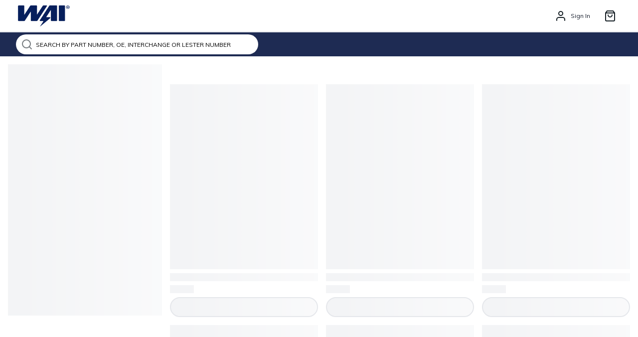

--- FILE ---
content_type: text/html;charset=UTF-8
request_url: https://www.waiglobal.com/ca_en/product-search/components/contacts.html
body_size: 2356
content:

<!DOCTYPE html><html lang="en-US" data-image-optimizing-origin="auto" data-media-backend="https://www.waiglobal.com/media/"><head><meta charset="utf-8"><meta http-equiv="X-UA-Compatible" content="IE=edge"><meta name="viewport" content="width=device-width,initial-scale=1"><meta name="theme-color" content="#ff6334"><meta name="robots" content="INDEX,FOLLOW"><meta name="description" content="WAI is a manufacturer of alternators, starters and electrical solutions for automotive, heavy-duty, agricultural, powersport, marine and industrial markets—offering 100% new, OE-grade parts with global delivery and support"><meta name="google-site-verification" content="E9B_nzD51kNAe_DXb3Zrb4FOONF2jp9Wh9_LMHKvAs4"><link rel="manifest" href="/manifest.json"><link rel="icon" type="image/x-icon" href="https://www.waiglobal.com/media/favicon/stores/1/LightningFlash.png"><link rel="stylesheet" href="https://www.waiglobal.com/media/pwa/bootstrap.css"><link rel="stylesheet" href="https://www.waiglobal.com/media/pwa/waiglobal.timeline.css"><link rel="stylesheet" href="https://www.waiglobal.com/media/pwa/bootstrap.css"><link rel="apple-touch-icon" href="/venia-static/icons/venia_square_57.png"><link rel="apple-touch-icon" sizes="180x180" href="/venia-static/icons/apple-touch-icon.png"><link rel="preconnect" href="https://www.waiglobal.com/"><style type="text/css">@font-face {
              font-family: 'Tungsten';
              src: url("/venia-static/fonts/561f38b1f4570de0fb8a39d691ab058c.woff2") format('woff2');
            }
            
            /* vietnamese */
            @font-face {
              font-family: 'Muli';
              font-style: normal;
              font-weight: 400;
              font-display: swap;
              src: url(https://fonts.gstatic.com/s/muli/v20/7Aulp_0qiz-aVz7u3PJLcUMYOFnOkEk40e6fwniDtzNAAw.woff) format('woff');
              unicode-range: U+0102-0103, U+0110-0111, U+0128-0129, U+0168-0169, U+01A0-01A1, U+01AF-01B0, U+1EA0-1EF9, U+20AB;
            }
            /* latin-ext */
            @font-face {
              font-family: 'Muli';
              font-style: normal;
              font-weight: 400;
              font-display: swap;
              src: url(https://fonts.gstatic.com/s/muli/v20/7Aulp_0qiz-aVz7u3PJLcUMYOFnOkEk50e6fwniDtzNAAw.woff) format('woff');
              unicode-range: U+0100-024F, U+0259, U+1E00-1EFF, U+2020, U+20A0-20AB, U+20AD-20CF, U+2113, U+2C60-2C7F, U+A720-A7FF;
            }
            /* latin */
            @font-face {
              font-family: 'Muli';
              font-style: normal;
              font-weight: 400;
              font-display: swap;
              src: url(https://fonts.gstatic.com/s/muli/v20/7Aulp_0qiz-aVz7u3PJLcUMYOFnOkEk30e6fwniDtzM.woff) format('woff');
              unicode-range: U+0000-00FF, U+0131, U+0152-0153, U+02BB-02BC, U+02C6, U+02DA, U+02DC, U+2000-206F, U+2074, U+20AC, U+2122, U+2191, U+2193, U+2212, U+2215, U+FEFF, U+FFFD;
            }
            /* vietnamese */
            @font-face {
              font-family: 'Muli';
              font-style: normal;
              font-weight: 600;
              font-display: swap;
              src: url(https://fonts.gstatic.com/s/muli/v20/7Aulp_0qiz-aVz7u3PJLcUMYOFkQl0k40e6fwniDtzNAAw.woff) format('woff');
              unicode-range: U+0102-0103, U+0110-0111, U+0128-0129, U+0168-0169, U+01A0-01A1, U+01AF-01B0, U+1EA0-1EF9, U+20AB;
            }
            /* latin-ext */
            @font-face {
              font-family: 'Muli';
              font-style: normal;
              font-weight: 600;
              font-display: swap;
              src: url(https://fonts.gstatic.com/s/muli/v20/7Aulp_0qiz-aVz7u3PJLcUMYOFkQl0k50e6fwniDtzNAAw.woff) format('woff');
              unicode-range: U+0100-024F, U+0259, U+1E00-1EFF, U+2020, U+20A0-20AB, U+20AD-20CF, U+2113, U+2C60-2C7F, U+A720-A7FF;
            }
            /* latin */
            @font-face {
              font-family: 'Muli';
              font-style: normal;
              font-weight: 600;
              font-display: swap;
              src: url(https://fonts.gstatic.com/s/muli/v20/7Aulp_0qiz-aVz7u3PJLcUMYOFkQl0k30e6fwniDtzM.woff) format('woff');
              unicode-range: U+0000-00FF, U+0131, U+0152-0153, U+02BB-02BC, U+02C6, U+02DA, U+02DC, U+2000-206F, U+2074, U+20AC, U+2122, U+2191, U+2193, U+2212, U+2215, U+FEFF, U+FFFD;
            }
            /* vietnamese */
            @font-face {
              font-family: 'Muli';
              font-style: normal;
              font-weight: 700;
              font-display: swap;
              src: url(https://fonts.gstatic.com/s/muli/v20/7Aulp_0qiz-aVz7u3PJLcUMYOFkpl0k40e6fwniDtzNAAw.woff) format('woff');
              unicode-range: U+0102-0103, U+0110-0111, U+0128-0129, U+0168-0169, U+01A0-01A1, U+01AF-01B0, U+1EA0-1EF9, U+20AB;
            }
            /* latin-ext */
            @font-face {
              font-family: 'Muli';
              font-style: normal;
              font-weight: 700;
              font-display: swap;
              src: url(https://fonts.gstatic.com/s/muli/v20/7Aulp_0qiz-aVz7u3PJLcUMYOFkpl0k50e6fwniDtzNAAw.woff) format('woff');
              unicode-range: U+0100-024F, U+0259, U+1E00-1EFF, U+2020, U+20A0-20AB, U+20AD-20CF, U+2113, U+2C60-2C7F, U+A720-A7FF;
            }
            /* latin */
            @font-face {
              font-family: 'Muli';
              font-style: normal;
              font-weight: 700;
              font-display: swap;
              src: url(https://fonts.gstatic.com/s/muli/v20/7Aulp_0qiz-aVz7u3PJLcUMYOFkpl0k30e6fwniDtzM.woff) format('woff');
              unicode-range: U+0000-00FF, U+0131, U+0152-0153, U+02BB-02BC, U+02C6, U+02DA, U+02DC, U+2000-206F, U+2074, U+20AC, U+2122, U+2191, U+2193, U+2212, U+2215, U+FEFF, U+FFFD;
            }
            /* latin-ext */
            @font-face {
              font-family: 'Source Serif Pro';
              font-style: normal;
              font-weight: 600;
              font-display: swap;
              src: local('Source Serif Pro Semibold'), local('SourceSerifPro-Semibold'), url(https://fonts.gstatic.com/s/sourceserifpro/v7/neIXzD-0qpwxpaWvjeD0X88SAOeasasatSKqxKcsdrOPbQ.woff2) format('woff2');
              unicode-range: U+0100-024F, U+0259, U+1E00-1EFF, U+2020, U+20A0-20AB, U+20AD-20CF, U+2113, U+2C60-2C7F, U+A720-A7FF;
            }
            /* latin */
            @font-face {
              font-family: 'Source Serif Pro';
              font-style: normal;
              font-weight: 600;
              font-display: swap;
              src: local('Source Serif Pro Semibold'), local('SourceSerifPro-Semibold'), url(https://fonts.gstatic.com/s/sourceserifpro/v7/neIXzD-0qpwxpaWvjeD0X88SAOeasasatSyqxKcsdrM.woff2) format('woff2');
              unicode-range: U+0000-00FF, U+0131, U+0152-0153, U+02BB-02BC, U+02C6, U+02DA, U+02DC, U+2000-206F, U+2074, U+20AC, U+2122, U+2191, U+2193, U+2212, U+2215, U+FEFF, U+FFFD;
            }
            .owl-prev{
                position: absolute;
                top: calc(50% - 95px);
                left: 0px;
                background: #061f5cb8 !important;
                color: #fff !important;
                padding: 9px !important;
            }
            .owl-prev:hover{
                background: #061f5c !important;
            }
            .owl-prev > span{
                    font-size: 60px;
                    padding: 4px 10px 10px 10px;
                    line-height: 0.5;
            }
            .owl-next{
                position: absolute;
                top: calc(50% - 95px);
                right:0px;
                background: #061f5cb8 !important;
                color: #fff !important;
                padding: 9px !important;
            }
            .owl-next:hover{
                background: #061f5c !important;
            }
            .owl-next > span{
                font-size: 60px;
                padding: 4px 10px 10px 10px;
                line-height: 0.5;
            }
            .owl-carousel{
                position: inherit;
            }
            .headerIcons .owl-carousel .owl-item img{
                width: 58px !important;
                margin: auto;
            }
            .image-gallery-thumbnail {
                transition: none !important;
                border: 0px solid #337ab7 !important;
                margin-bottom: 10px;
            }
            .image-gallery-thumbnail.active{
                border: 0px solid #337ab7 !important;
            }
            .image-gallery-thumbnail:hover{
                border:0px !important;
            }
            .image-gallery-thumbnail.active:hover{
                border:0px !important;
            }
            .image-gallery-thumbnail-image{
                height: 78px !important;
                width: auto !important;
                margin: auto !important;
                border: 2px solid #03030 !important;
            }
            .image-gallery-thumbnail-inner{
                border: 2px solid #ababab !important;
            }
            
            .image-gallery-thumbnail.active .image-gallery-thumbnail-inner{
                border: 2px solid #1F39FF !important;
            }
            .image-gallery-swipe .image-gallery-image{
                width: auto !important;
                margin: auto;
            }
            .image-gallery{
                background: #ffffff;
            }
            .image-gallery-slide .image-gallery-image{
                height: 100% !important;
            }
            .image-gallery-content.fullscreen{
                background: #ffffff !important;
                top: calc(50% - 200px) !important;
            }
            .errorView-content-LDK{
                color: #000 !important;
            }
            .indicator-root-xtL, .indicator-root-xtL{
                z-index: 99999 !important;
            }</style></head><body class="bg-body font-sans text-base text-colorDefault"><div id="root"></div><noscript><style>.fallback-nojs {
                  display: flex;
                  flex-direction: column;
                  justify-content: center;
                  align-items: center;
                  text-align: center;
                }
                .fallback-nojs a {
                    color: currentColor;
                }
                .fallback-closed {
                    height: 40vh;
                }
                .fallback-heading {
                    font-family: 'Source Serif Pro';
                    font-weight: 600;
                    padding-bottom: 16px;
                    font-size: xx-large;
                }
                .fallback-message {
                    font-family: 'Muli';
                }
                @media only screen and (max-width: 768px) {
                  .fallback-heading {
                    font-size: x-large;
                  }
                }</style><div class="fallback-nojs"><img class="fallback-closed" alt="JavaScript is disabled" src="/venia-static/veniaClosed.png"><div class="fallback-heading">Oops! JavaScript is disabled</div><div class="fallback-message">To browse the Venia store,<br><a href="https://www.enable-javascript.com">enable JavaScript in your browser.</a></div></div></noscript><script nonce="eh0WB6cTyg2awy4cxOj3gRbC1Odyyn0Qqgqc6paSTdj3C">try {
                var INLINED_PAGE_TYPE = JSON.parse('{&quot;uid&quot;:&quot;MTM3&quot;,&quot;redirect_code&quot;:0,&quot;relative_url&quot;:&quot;product-search\/components\/contacts.html?&quot;,&quot;type&quot;:&quot;CATEGORY&quot;}'.replace(/&quot;/g, '"'));
            } catch(error) {}</script><script type="text/javascript" src="/RootCmp_CATEGORY__default.7a96b73037a65f299535.js"></script> <script src="https://www.waiglobal.com/media/pwa/wai.timeline.js"></script><script src="https://www.waiglobal.com/media/venia-static/livechat-new.js"></script><script async src="https://www.googletagmanager.com/gtag/js?id=G-534BEE5B5B"></script><script type="text/javascript" src="//sec.webeyez.com/js/b24c6c4f-30dd-4772-97cc-b1c9b3806ba0/wzbody.js" async></script><script src="/runtime.b55d1dea495936676906.js"></script><script src="/vendors.7ac69668f7b85c84f83a.js"></script><script src="/client.91d1268659698acb8118.js"></script><script defer src="https://static.cloudflareinsights.com/beacon.min.js/vcd15cbe7772f49c399c6a5babf22c1241717689176015" integrity="sha512-ZpsOmlRQV6y907TI0dKBHq9Md29nnaEIPlkf84rnaERnq6zvWvPUqr2ft8M1aS28oN72PdrCzSjY4U6VaAw1EQ==" nonce="eh0WB6cTyg2awy4cxOj3gRbC1Odyyn0Qqgqc6paSTdj3C" data-cf-beacon='{"version":"2024.11.0","token":"913b57130a2949f4a22b7efe2351f2cb","server_timing":{"name":{"cfCacheStatus":true,"cfEdge":true,"cfExtPri":true,"cfL4":true,"cfOrigin":true,"cfSpeedBrain":true},"location_startswith":null}}' crossorigin="anonymous"></script>
</body></html>

--- FILE ---
content_type: text/html;charset=UTF-8
request_url: https://www.waiglobal.com/ca_en/product-search/components/contacts.html
body_size: 2288
content:

<!DOCTYPE html><html lang="en-US" data-image-optimizing-origin="auto" data-media-backend="https://www.waiglobal.com/media/"><head><meta charset="utf-8"><meta http-equiv="X-UA-Compatible" content="IE=edge"><meta name="viewport" content="width=device-width,initial-scale=1"><meta name="theme-color" content="#ff6334"><meta name="robots" content="INDEX,FOLLOW"><meta name="description" content="WAI is a manufacturer of alternators, starters and electrical solutions for automotive, heavy-duty, agricultural, powersport, marine and industrial markets—offering 100% new, OE-grade parts with global delivery and support"><meta name="google-site-verification" content="E9B_nzD51kNAe_DXb3Zrb4FOONF2jp9Wh9_LMHKvAs4"><link rel="manifest" href="/manifest.json"><link rel="icon" type="image/x-icon" href="https://www.waiglobal.com/media/favicon/stores/1/LightningFlash.png"><link rel="stylesheet" href="https://www.waiglobal.com/media/pwa/bootstrap.css"><link rel="stylesheet" href="https://www.waiglobal.com/media/pwa/waiglobal.timeline.css"><link rel="stylesheet" href="https://www.waiglobal.com/media/pwa/bootstrap.css"><link rel="apple-touch-icon" href="/venia-static/icons/venia_square_57.png"><link rel="apple-touch-icon" sizes="180x180" href="/venia-static/icons/apple-touch-icon.png"><link rel="preconnect" href="https://www.waiglobal.com/"><style type="text/css">@font-face {
              font-family: 'Tungsten';
              src: url("/venia-static/fonts/561f38b1f4570de0fb8a39d691ab058c.woff2") format('woff2');
            }
            
            /* vietnamese */
            @font-face {
              font-family: 'Muli';
              font-style: normal;
              font-weight: 400;
              font-display: swap;
              src: url(https://fonts.gstatic.com/s/muli/v20/7Aulp_0qiz-aVz7u3PJLcUMYOFnOkEk40e6fwniDtzNAAw.woff) format('woff');
              unicode-range: U+0102-0103, U+0110-0111, U+0128-0129, U+0168-0169, U+01A0-01A1, U+01AF-01B0, U+1EA0-1EF9, U+20AB;
            }
            /* latin-ext */
            @font-face {
              font-family: 'Muli';
              font-style: normal;
              font-weight: 400;
              font-display: swap;
              src: url(https://fonts.gstatic.com/s/muli/v20/7Aulp_0qiz-aVz7u3PJLcUMYOFnOkEk50e6fwniDtzNAAw.woff) format('woff');
              unicode-range: U+0100-024F, U+0259, U+1E00-1EFF, U+2020, U+20A0-20AB, U+20AD-20CF, U+2113, U+2C60-2C7F, U+A720-A7FF;
            }
            /* latin */
            @font-face {
              font-family: 'Muli';
              font-style: normal;
              font-weight: 400;
              font-display: swap;
              src: url(https://fonts.gstatic.com/s/muli/v20/7Aulp_0qiz-aVz7u3PJLcUMYOFnOkEk30e6fwniDtzM.woff) format('woff');
              unicode-range: U+0000-00FF, U+0131, U+0152-0153, U+02BB-02BC, U+02C6, U+02DA, U+02DC, U+2000-206F, U+2074, U+20AC, U+2122, U+2191, U+2193, U+2212, U+2215, U+FEFF, U+FFFD;
            }
            /* vietnamese */
            @font-face {
              font-family: 'Muli';
              font-style: normal;
              font-weight: 600;
              font-display: swap;
              src: url(https://fonts.gstatic.com/s/muli/v20/7Aulp_0qiz-aVz7u3PJLcUMYOFkQl0k40e6fwniDtzNAAw.woff) format('woff');
              unicode-range: U+0102-0103, U+0110-0111, U+0128-0129, U+0168-0169, U+01A0-01A1, U+01AF-01B0, U+1EA0-1EF9, U+20AB;
            }
            /* latin-ext */
            @font-face {
              font-family: 'Muli';
              font-style: normal;
              font-weight: 600;
              font-display: swap;
              src: url(https://fonts.gstatic.com/s/muli/v20/7Aulp_0qiz-aVz7u3PJLcUMYOFkQl0k50e6fwniDtzNAAw.woff) format('woff');
              unicode-range: U+0100-024F, U+0259, U+1E00-1EFF, U+2020, U+20A0-20AB, U+20AD-20CF, U+2113, U+2C60-2C7F, U+A720-A7FF;
            }
            /* latin */
            @font-face {
              font-family: 'Muli';
              font-style: normal;
              font-weight: 600;
              font-display: swap;
              src: url(https://fonts.gstatic.com/s/muli/v20/7Aulp_0qiz-aVz7u3PJLcUMYOFkQl0k30e6fwniDtzM.woff) format('woff');
              unicode-range: U+0000-00FF, U+0131, U+0152-0153, U+02BB-02BC, U+02C6, U+02DA, U+02DC, U+2000-206F, U+2074, U+20AC, U+2122, U+2191, U+2193, U+2212, U+2215, U+FEFF, U+FFFD;
            }
            /* vietnamese */
            @font-face {
              font-family: 'Muli';
              font-style: normal;
              font-weight: 700;
              font-display: swap;
              src: url(https://fonts.gstatic.com/s/muli/v20/7Aulp_0qiz-aVz7u3PJLcUMYOFkpl0k40e6fwniDtzNAAw.woff) format('woff');
              unicode-range: U+0102-0103, U+0110-0111, U+0128-0129, U+0168-0169, U+01A0-01A1, U+01AF-01B0, U+1EA0-1EF9, U+20AB;
            }
            /* latin-ext */
            @font-face {
              font-family: 'Muli';
              font-style: normal;
              font-weight: 700;
              font-display: swap;
              src: url(https://fonts.gstatic.com/s/muli/v20/7Aulp_0qiz-aVz7u3PJLcUMYOFkpl0k50e6fwniDtzNAAw.woff) format('woff');
              unicode-range: U+0100-024F, U+0259, U+1E00-1EFF, U+2020, U+20A0-20AB, U+20AD-20CF, U+2113, U+2C60-2C7F, U+A720-A7FF;
            }
            /* latin */
            @font-face {
              font-family: 'Muli';
              font-style: normal;
              font-weight: 700;
              font-display: swap;
              src: url(https://fonts.gstatic.com/s/muli/v20/7Aulp_0qiz-aVz7u3PJLcUMYOFkpl0k30e6fwniDtzM.woff) format('woff');
              unicode-range: U+0000-00FF, U+0131, U+0152-0153, U+02BB-02BC, U+02C6, U+02DA, U+02DC, U+2000-206F, U+2074, U+20AC, U+2122, U+2191, U+2193, U+2212, U+2215, U+FEFF, U+FFFD;
            }
            /* latin-ext */
            @font-face {
              font-family: 'Source Serif Pro';
              font-style: normal;
              font-weight: 600;
              font-display: swap;
              src: local('Source Serif Pro Semibold'), local('SourceSerifPro-Semibold'), url(https://fonts.gstatic.com/s/sourceserifpro/v7/neIXzD-0qpwxpaWvjeD0X88SAOeasasatSKqxKcsdrOPbQ.woff2) format('woff2');
              unicode-range: U+0100-024F, U+0259, U+1E00-1EFF, U+2020, U+20A0-20AB, U+20AD-20CF, U+2113, U+2C60-2C7F, U+A720-A7FF;
            }
            /* latin */
            @font-face {
              font-family: 'Source Serif Pro';
              font-style: normal;
              font-weight: 600;
              font-display: swap;
              src: local('Source Serif Pro Semibold'), local('SourceSerifPro-Semibold'), url(https://fonts.gstatic.com/s/sourceserifpro/v7/neIXzD-0qpwxpaWvjeD0X88SAOeasasatSyqxKcsdrM.woff2) format('woff2');
              unicode-range: U+0000-00FF, U+0131, U+0152-0153, U+02BB-02BC, U+02C6, U+02DA, U+02DC, U+2000-206F, U+2074, U+20AC, U+2122, U+2191, U+2193, U+2212, U+2215, U+FEFF, U+FFFD;
            }
            .owl-prev{
                position: absolute;
                top: calc(50% - 95px);
                left: 0px;
                background: #061f5cb8 !important;
                color: #fff !important;
                padding: 9px !important;
            }
            .owl-prev:hover{
                background: #061f5c !important;
            }
            .owl-prev > span{
                    font-size: 60px;
                    padding: 4px 10px 10px 10px;
                    line-height: 0.5;
            }
            .owl-next{
                position: absolute;
                top: calc(50% - 95px);
                right:0px;
                background: #061f5cb8 !important;
                color: #fff !important;
                padding: 9px !important;
            }
            .owl-next:hover{
                background: #061f5c !important;
            }
            .owl-next > span{
                font-size: 60px;
                padding: 4px 10px 10px 10px;
                line-height: 0.5;
            }
            .owl-carousel{
                position: inherit;
            }
            .headerIcons .owl-carousel .owl-item img{
                width: 58px !important;
                margin: auto;
            }
            .image-gallery-thumbnail {
                transition: none !important;
                border: 0px solid #337ab7 !important;
                margin-bottom: 10px;
            }
            .image-gallery-thumbnail.active{
                border: 0px solid #337ab7 !important;
            }
            .image-gallery-thumbnail:hover{
                border:0px !important;
            }
            .image-gallery-thumbnail.active:hover{
                border:0px !important;
            }
            .image-gallery-thumbnail-image{
                height: 78px !important;
                width: auto !important;
                margin: auto !important;
                border: 2px solid #03030 !important;
            }
            .image-gallery-thumbnail-inner{
                border: 2px solid #ababab !important;
            }
            
            .image-gallery-thumbnail.active .image-gallery-thumbnail-inner{
                border: 2px solid #1F39FF !important;
            }
            .image-gallery-swipe .image-gallery-image{
                width: auto !important;
                margin: auto;
            }
            .image-gallery{
                background: #ffffff;
            }
            .image-gallery-slide .image-gallery-image{
                height: 100% !important;
            }
            .image-gallery-content.fullscreen{
                background: #ffffff !important;
                top: calc(50% - 200px) !important;
            }
            .errorView-content-LDK{
                color: #000 !important;
            }
            .indicator-root-xtL, .indicator-root-xtL{
                z-index: 99999 !important;
            }</style></head><body class="bg-body font-sans text-base text-colorDefault"><div id="root"></div><noscript><style>.fallback-nojs {
                  display: flex;
                  flex-direction: column;
                  justify-content: center;
                  align-items: center;
                  text-align: center;
                }
                .fallback-nojs a {
                    color: currentColor;
                }
                .fallback-closed {
                    height: 40vh;
                }
                .fallback-heading {
                    font-family: 'Source Serif Pro';
                    font-weight: 600;
                    padding-bottom: 16px;
                    font-size: xx-large;
                }
                .fallback-message {
                    font-family: 'Muli';
                }
                @media only screen and (max-width: 768px) {
                  .fallback-heading {
                    font-size: x-large;
                  }
                }</style><div class="fallback-nojs"><img class="fallback-closed" alt="JavaScript is disabled" src="/venia-static/veniaClosed.png"><div class="fallback-heading">Oops! JavaScript is disabled</div><div class="fallback-message">To browse the Venia store,<br><a href="https://www.enable-javascript.com">enable JavaScript in your browser.</a></div></div></noscript><script nonce="eh0WB6cTyg2awy4cxOj3gRbC1Odyyn0Qqgqc6paSTdj3C">try {
                var INLINED_PAGE_TYPE = JSON.parse('{&quot;uid&quot;:&quot;MTM3&quot;,&quot;redirect_code&quot;:0,&quot;relative_url&quot;:&quot;product-search\/components\/contacts.html?&quot;,&quot;type&quot;:&quot;CATEGORY&quot;}'.replace(/&quot;/g, '"'));
            } catch(error) {}</script><script type="text/javascript" src="/RootCmp_CATEGORY__default.7a96b73037a65f299535.js"></script> <script src="https://www.waiglobal.com/media/pwa/wai.timeline.js"></script><script src="https://www.waiglobal.com/media/venia-static/livechat-new.js"></script><script async src="https://www.googletagmanager.com/gtag/js?id=G-534BEE5B5B"></script><script type="text/javascript" src="//sec.webeyez.com/js/b24c6c4f-30dd-4772-97cc-b1c9b3806ba0/wzbody.js" async></script><script src="/runtime.b55d1dea495936676906.js"></script><script src="/vendors.7ac69668f7b85c84f83a.js"></script><script src="/client.91d1268659698acb8118.js"></script><script defer src="https://static.cloudflareinsights.com/beacon.min.js/vcd15cbe7772f49c399c6a5babf22c1241717689176015" integrity="sha512-ZpsOmlRQV6y907TI0dKBHq9Md29nnaEIPlkf84rnaERnq6zvWvPUqr2ft8M1aS28oN72PdrCzSjY4U6VaAw1EQ==" nonce="eh0WB6cTyg2awy4cxOj3gRbC1Odyyn0Qqgqc6paSTdj3C" data-cf-beacon='{"version":"2024.11.0","token":"913b57130a2949f4a22b7efe2351f2cb","server_timing":{"name":{"cfCacheStatus":true,"cfEdge":true,"cfExtPri":true,"cfL4":true,"cfOrigin":true,"cfSpeedBrain":true},"location_startswith":null}}' crossorigin="anonymous"></script>
</body></html>

--- FILE ---
content_type: text/css
request_url: https://www.waiglobal.com/media/pwa/bootstrap.css
body_size: 21158
content:
.cms_page article, .cms_page aside, .cms_page details, .cms_page figcaption, .cms_page figure, .cms_page footer, .cms_page header, .cms_page hgroup, .cms_page main, .cms_page menu, .cms_page nav, .cms_page section, .cms_page summary {
	 display: block;
}
 .cms_page audio, .cms_page canvas, .cms_page progress, .cms_page video {
	 display: inline-block;
	 vertical-align: baseline;
}
 .cms_page audio:not([controls]) {
	 display: none;
	 height: 0;
}
 .cms_page [hidden], .cms_page template {
	 display: none;
}
 .cms_page a {
	 background-color: transparent;
}
 .cms_page a:active, .cms_page a:hover {
	 outline: 0;
}
 .cms_page abbr[title] {
	 border-bottom: 1px dotted;
}
 .cms_page b, .cms_page strong {
	 font-weight: bold;
}
 .cms_page dfn {
	 font-style: italic;
}
 .cms_page h1 {
	 margin: .67em 0;
	 font-size: 2em;
}
 .cms_page mark {
	 color: #000;
	 background: #ff0;
}
 .cms_page small {
	 font-size: 80%;
}
 .cms_page sub, .cms_page sup {
	 position: relative;
	 font-size: 75%;
	 line-height: 0;
	 vertical-align: baseline;
}
 .cms_page sup {
	 top: -0.5em;
}
 .cms_page sub {
	 bottom: -0.25em;
}
 .cms_page img {
	 border: 0;
}
 .cms_page svg:not(:root) {
	 overflow: hidden;
}
 .cms_page figure {
	 margin: 1em 40px;
}
 .cms_page hr {
	 height: 0;
	 -webkit-box-sizing: content-box;
	 -moz-box-sizing: content-box;
	 box-sizing: content-box;
}
 .cms_page pre {
	 overflow: auto;
}
 .cms_page code, .cms_page kbd, .cms_page pre, .cms_page samp {
	 font-family: monospace, monospace;
	 font-size: 1em;
}
 .cms_page button, .cms_page input, .cms_page optgroup, .cms_page select, .cms_page textarea {
	 margin: 0;
	 font: inherit;
	 color: inherit;
}
 .cms_page button {
	 overflow: visible;
}
 .cms_page button, .cms_page select {
	 text-transform: none;
}
 .cms_page button, .cms_page html input[type="button"], .cms_page input[type="reset"], .cms_page input[type="submit"] {
	 -webkit-appearance: button;
	 cursor: pointer;
}
 .cms_page button[disabled], .cms_page html input[disabled] {
	 cursor: default;
}
 .cms_page button::-moz-focus-inner, .cms_page input::-moz-focus-inner {
	 padding: 0;
	 border: 0;
}
 .cms_page input {
	 line-height: normal;
}
 .cms_page input[type="checkbox"], .cms_page input[type="radio"] {
	 -webkit-box-sizing: border-box;
	 -moz-box-sizing: border-box;
	 box-sizing: border-box;
	 padding: 0;
}
 .cms_page input[type="number"]::-webkit-inner-spin-button, .cms_page input[type="number"]::-webkit-outer-spin-button {
	 height: auto;
}
 .cms_page input[type="search"] {
	 -webkit-box-sizing: content-box;
	 -moz-box-sizing: content-box;
	 box-sizing: content-box;
	 -webkit-appearance: textfield;
}
 .cms_page input[type="search"]::-webkit-search-cancel-button, .cms_page input[type="search"]::-webkit-search-decoration {
	 -webkit-appearance: none;
}
 .cms_page fieldset {
	 padding: .35em .625em .75em;
	 margin: 0 2px;
	 border: 1px solid #c0c0c0;
}
 .cms_page legend {
	 padding: 0;
	 border: 0;
}
 .cms_page textarea {
	 overflow: auto;
}
 .cms_page optgroup {
	 font-weight: bold;
}
 .cms_page table {
	 border-spacing: 0;
	 border-collapse: collapse;
}
 .cms_page td, .cms_page th {
	 padding: 0;
}
 @media print {
	 .cms_page *, .cms_page *:before, .cms_page *:after {
		 color: #000 !important;
		 text-shadow: none !important;
		 background: transparent !important;
		 -webkit-box-shadow: none !important;
		 box-shadow: none !important;
	}
	 .cms_page a, .cms_page a:visited {
		 text-decoration: underline;
	}
	 .cms_page a[href]:after {
		 content: " (" attr(href) ")";
	}
	 .cms_page abbr[title]:after {
		 content: " (" attr(title) ")";
	}
	 .cms_page a[href^="#"]:after, .cms_page a[href^="javascript:"]:after {
		 content: "";
	}
	 .cms_page pre, .cms_page blockquote {
		 border: 1px solid #999;
		 page-break-inside: avoid;
	}
	 .cms_page thead {
		 display: table-header-group;
	}
	 .cms_page tr, .cms_page img {
		 page-break-inside: avoid;
	}
	 .cms_page img {
		 max-width: 100% !important;
	}
	 .cms_page p, .cms_page h2, .cms_page h3 {
		 orphans: 3;
		 widows: 3;
	}
	 .cms_page h2, .cms_page h3 {
		 page-break-after: avoid;
	}
	 .cms_page .navbar {
		 display: none;
	}
	 .cms_page .btn > .caret, .cms_page .dropup > .btn > .caret {
		 border-top-color: #000 !important;
	}
	 .cms_page .label {
		 border: 1px solid #000;
	}
	 .cms_page .table {
		 border-collapse: collapse !important;
	}
	 .cms_page .table td, .cms_page .table th {
		 background-color: #fff !important;
	}
	 .cms_page .table-bordered th, .cms_page .table-bordered td {
		 border: 1px solid #ddd !important;
	}
}
 @font-face {
	 font-family: 'Glyphicons Halflings';
	 src: url('../fonts/glyphicons-halflings-regular.eot');
	 src: url('../fonts/glyphicons-halflings-regular.eot?#iefix') format('embedded-opentype'), url('../fonts/glyphicons-halflings-regular.woff2') format('woff2'), url('../fonts/glyphicons-halflings-regular.woff') format('woff'), url('../fonts/glyphicons-halflings-regular.ttf') format('truetype'), url('../fonts/glyphicons-halflings-regular.svg#glyphicons_halflingsregular') format('svg');
}
 .cms_page .glyphicon {
	 position: relative;
	 top: 1px;
	 display: inline-block;
	 font-family: 'Glyphicons Halflings';
	 font-style: normal;
	 font-weight: normal;
	 line-height: 1;
	 -webkit-font-smoothing: antialiased;
	 -moz-osx-font-smoothing: grayscale;
}
 .cms_page .glyphicon-asterisk:before {
	 content: "\002a";
}
 .cms_page .glyphicon-plus:before {
	 content: "\002b";
}
 .cms_page .glyphicon-euro:before, .cms_page .glyphicon-eur:before {
	 content: "\20ac";
}
 .cms_page .glyphicon-minus:before {
	 content: "\2212";
}
 .cms_page .glyphicon-cloud:before {
	 content: "\2601";
}
 .cms_page .glyphicon-envelope:before {
	 content: "\2709";
}
 .cms_page .glyphicon-pencil:before {
	 content: "\270f";
}
 .cms_page .glyphicon-glass:before {
	 content: "\e001";
}
 .cms_page .glyphicon-music:before {
	 content: "\e002";
}
 .cms_page .glyphicon-search:before {
	 content: "\e003";
}
 .cms_page .glyphicon-heart:before {
	 content: "\e005";
}
 .cms_page .glyphicon-star:before {
	 content: "\e006";
}
 .cms_page .glyphicon-star-empty:before {
	 content: "\e007";
}
 .cms_page .glyphicon-user:before {
	 content: "\e008";
}
 .cms_page .glyphicon-film:before {
	 content: "\e009";
}
 .cms_page .glyphicon-th-large:before {
	 content: "\e010";
}
 .cms_page .glyphicon-th:before {
	 content: "\e011";
}
 .cms_page .glyphicon-th-list:before {
	 content: "\e012";
}
 .cms_page .glyphicon-ok:before {
	 content: "\e013";
}
 .cms_page .glyphicon-remove:before {
	 content: "\e014";
}
 .cms_page .glyphicon-zoom-in:before {
	 content: "\e015";
}
 .cms_page .glyphicon-zoom-out:before {
	 content: "\e016";
}
 .cms_page .glyphicon-off:before {
	 content: "\e017";
}
 .cms_page .glyphicon-signal:before {
	 content: "\e018";
}
 .cms_page .glyphicon-cog:before {
	 content: "\e019";
}
 .cms_page .glyphicon-trash:before {
	 content: "\e020";
}
 .cms_page .glyphicon-home:before {
	 content: "\e021";
}
 .cms_page .glyphicon-file:before {
	 content: "\e022";
}
 .cms_page .glyphicon-time:before {
	 content: "\e023";
}
 .cms_page .glyphicon-road:before {
	 content: "\e024";
}
 .cms_page .glyphicon-download-alt:before {
	 content: "\e025";
}
 .cms_page .glyphicon-download:before {
	 content: "\e026";
}
 .cms_page .glyphicon-upload:before {
	 content: "\e027";
}
 .cms_page .glyphicon-inbox:before {
	 content: "\e028";
}
 .cms_page .glyphicon-play-circle:before {
	 content: "\e029";
}
 .cms_page .glyphicon-repeat:before {
	 content: "\e030";
}
 .cms_page .glyphicon-refresh:before {
	 content: "\e031";
}
 .cms_page .glyphicon-list-alt:before {
	 content: "\e032";
}
 .cms_page .glyphicon-lock:before {
	 content: "\e033";
}
 .cms_page .glyphicon-flag:before {
	 content: "\e034";
}
 .cms_page .glyphicon-headphones:before {
	 content: "\e035";
}
 .cms_page .glyphicon-volume-off:before {
	 content: "\e036";
}
 .cms_page .glyphicon-volume-down:before {
	 content: "\e037";
}
 .cms_page .glyphicon-volume-up:before {
	 content: "\e038";
}
 .cms_page .glyphicon-qrcode:before {
	 content: "\e039";
}
 .cms_page .glyphicon-barcode:before {
	 content: "\e040";
}
 .cms_page .glyphicon-tag:before {
	 content: "\e041";
}
 .cms_page .glyphicon-tags:before {
	 content: "\e042";
}
 .cms_page .glyphicon-book:before {
	 content: "\e043";
}
 .cms_page .glyphicon-bookmark:before {
	 content: "\e044";
}
 .cms_page .glyphicon-print:before {
	 content: "\e045";
}
 .cms_page .glyphicon-camera:before {
	 content: "\e046";
}
 .cms_page .glyphicon-font:before {
	 content: "\e047";
}
 .cms_page .glyphicon-bold:before {
	 content: "\e048";
}
 .cms_page .glyphicon-italic:before {
	 content: "\e049";
}
 .cms_page .glyphicon-text-height:before {
	 content: "\e050";
}
 .cms_page .glyphicon-text-width:before {
	 content: "\e051";
}
 .cms_page .glyphicon-align-left:before {
	 content: "\e052";
}
 .cms_page .glyphicon-align-center:before {
	 content: "\e053";
}
 .cms_page .glyphicon-align-right:before {
	 content: "\e054";
}
 .cms_page .glyphicon-align-justify:before {
	 content: "\e055";
}
 .cms_page .glyphicon-list:before {
	 content: "\e056";
}
 .cms_page .glyphicon-indent-left:before {
	 content: "\e057";
}
 .cms_page .glyphicon-indent-right:before {
	 content: "\e058";
}
 .cms_page .glyphicon-facetime-video:before {
	 content: "\e059";
}
 .cms_page .glyphicon-picture:before {
	 content: "\e060";
}
 .cms_page .glyphicon-map-marker:before {
	 content: "\e062";
}
 .cms_page .glyphicon-adjust:before {
	 content: "\e063";
}
 .cms_page .glyphicon-tint:before {
	 content: "\e064";
}
 .cms_page .glyphicon-edit:before {
	 content: "\e065";
}
 .cms_page .glyphicon-share:before {
	 content: "\e066";
}
 .cms_page .glyphicon-check:before {
	 content: "\e067";
}
 .cms_page .glyphicon-move:before {
	 content: "\e068";
}
 .cms_page .glyphicon-step-backward:before {
	 content: "\e069";
}
 .cms_page .glyphicon-fast-backward:before {
	 content: "\e070";
}
 .cms_page .glyphicon-backward:before {
	 content: "\e071";
}
 .cms_page .glyphicon-play:before {
	 content: "\e072";
}
 .cms_page .glyphicon-pause:before {
	 content: "\e073";
}
 .cms_page .glyphicon-stop:before {
	 content: "\e074";
}
 .cms_page .glyphicon-forward:before {
	 content: "\e075";
}
 .cms_page .glyphicon-fast-forward:before {
	 content: "\e076";
}
 .cms_page .glyphicon-step-forward:before {
	 content: "\e077";
}
 .cms_page .glyphicon-eject:before {
	 content: "\e078";
}
 .cms_page .glyphicon-chevron-left:before {
	 content: "\e079";
}
 .cms_page .glyphicon-chevron-right:before {
	 content: "\e080";
}
 .cms_page .glyphicon-plus-sign:before {
	 content: "\e081";
}
 .cms_page .glyphicon-minus-sign:before {
	 content: "\e082";
}
 .cms_page .glyphicon-remove-sign:before {
	 content: "\e083";
}
 .cms_page .glyphicon-ok-sign:before {
	 content: "\e084";
}
 .cms_page .glyphicon-question-sign:before {
	 content: "\e085";
}
 .cms_page .glyphicon-info-sign:before {
	 content: "\e086";
}
 .cms_page .glyphicon-screenshot:before {
	 content: "\e087";
}
 .cms_page .glyphicon-remove-circle:before {
	 content: "\e088";
}
 .cms_page .glyphicon-ok-circle:before {
	 content: "\e089";
}
 .cms_page .glyphicon-ban-circle:before {
	 content: "\e090";
}
 .cms_page .glyphicon-arrow-left:before {
	 content: "\e091";
}
 .cms_page .glyphicon-arrow-right:before {
	 content: "\e092";
}
 .cms_page .glyphicon-arrow-up:before {
	 content: "\e093";
}
 .cms_page .glyphicon-arrow-down:before {
	 content: "\e094";
}
 .cms_page .glyphicon-share-alt:before {
	 content: "\e095";
}
 .cms_page .glyphicon-resize-full:before {
	 content: "\e096";
}
 .cms_page .glyphicon-resize-small:before {
	 content: "\e097";
}
 .cms_page .glyphicon-exclamation-sign:before {
	 content: "\e101";
}
 .cms_page .glyphicon-gift:before {
	 content: "\e102";
}
 .cms_page .glyphicon-leaf:before {
	 content: "\e103";
}
 .cms_page .glyphicon-fire:before {
	 content: "\e104";
}
 .cms_page .glyphicon-eye-open:before {
	 content: "\e105";
}
 .cms_page .glyphicon-eye-close:before {
	 content: "\e106";
}
 .cms_page .glyphicon-warning-sign:before {
	 content: "\e107";
}
 .cms_page .glyphicon-plane:before {
	 content: "\e108";
}
 .cms_page .glyphicon-calendar:before {
	 content: "\e109";
}
 .cms_page .glyphicon-random:before {
	 content: "\e110";
}
 .cms_page .glyphicon-comment:before {
	 content: "\e111";
}
 .cms_page .glyphicon-magnet:before {
	 content: "\e112";
}
 .cms_page .glyphicon-chevron-up:before {
	 content: "\e113";
}
 .cms_page .glyphicon-chevron-down:before {
	 content: "\e114";
}
 .cms_page .glyphicon-retweet:before {
	 content: "\e115";
}
 .cms_page .glyphicon-shopping-cart:before {
	 content: "\e116";
}
 .cms_page .glyphicon-folder-close:before {
	 content: "\e117";
}
 .cms_page .glyphicon-folder-open:before {
	 content: "\e118";
}
 .cms_page .glyphicon-resize-vertical:before {
	 content: "\e119";
}
 .cms_page .glyphicon-resize-horizontal:before {
	 content: "\e120";
}
 .cms_page .glyphicon-hdd:before {
	 content: "\e121";
}
 .cms_page .glyphicon-bullhorn:before {
	 content: "\e122";
}
 .cms_page .glyphicon-bell:before {
	 content: "\e123";
}
 .cms_page .glyphicon-certificate:before {
	 content: "\e124";
}
 .cms_page .glyphicon-thumbs-up:before {
	 content: "\e125";
}
 .cms_page .glyphicon-thumbs-down:before {
	 content: "\e126";
}
 .cms_page .glyphicon-hand-right:before {
	 content: "\e127";
}
 .cms_page .glyphicon-hand-left:before {
	 content: "\e128";
}
 .cms_page .glyphicon-hand-up:before {
	 content: "\e129";
}
 .cms_page .glyphicon-hand-down:before {
	 content: "\e130";
}
 .cms_page .glyphicon-circle-arrow-right:before {
	 content: "\e131";
}
 .cms_page .glyphicon-circle-arrow-left:before {
	 content: "\e132";
}
 .cms_page .glyphicon-circle-arrow-up:before {
	 content: "\e133";
}
 .cms_page .glyphicon-circle-arrow-down:before {
	 content: "\e134";
}
 .cms_page .glyphicon-globe:before {
	 content: "\e135";
}
 .cms_page .glyphicon-wrench:before {
	 content: "\e136";
}
 .cms_page .glyphicon-tasks:before {
	 content: "\e137";
}
 .cms_page .glyphicon-filter:before {
	 content: "\e138";
}
 .cms_page .glyphicon-briefcase:before {
	 content: "\e139";
}
 .cms_page .glyphicon-fullscreen:before {
	 content: "\e140";
}
 .cms_page .glyphicon-dashboard:before {
	 content: "\e141";
}
 .cms_page .glyphicon-paperclip:before {
	 content: "\e142";
}
 .cms_page .glyphicon-heart-empty:before {
	 content: "\e143";
}
 .cms_page .glyphicon-link:before {
	 content: "\e144";
}
 .cms_page .glyphicon-phone:before {
	 content: "\e145";
}
 .cms_page .glyphicon-pushpin:before {
	 content: "\e146";
}
 .cms_page .glyphicon-usd:before {
	 content: "\e148";
}
 .cms_page .glyphicon-gbp:before {
	 content: "\e149";
}
 .cms_page .glyphicon-sort:before {
	 content: "\e150";
}
 .cms_page .glyphicon-sort-by-alphabet:before {
	 content: "\e151";
}
 .cms_page .glyphicon-sort-by-alphabet-alt:before {
	 content: "\e152";
}
 .cms_page .glyphicon-sort-by-order:before {
	 content: "\e153";
}
 .cms_page .glyphicon-sort-by-order-alt:before {
	 content: "\e154";
}
 .cms_page .glyphicon-sort-by-attributes:before {
	 content: "\e155";
}
 .cms_page .glyphicon-sort-by-attributes-alt:before {
	 content: "\e156";
}
 .cms_page .glyphicon-unchecked:before {
	 content: "\e157";
}
 .cms_page .glyphicon-expand:before {
	 content: "\e158";
}
 .cms_page .glyphicon-collapse-down:before {
	 content: "\e159";
}
 .cms_page .glyphicon-collapse-up:before {
	 content: "\e160";
}
 .cms_page .glyphicon-log-in:before {
	 content: "\e161";
}
 .cms_page .glyphicon-flash:before {
	 content: "\e162";
}
 .cms_page .glyphicon-log-out:before {
	 content: "\e163";
}
 .cms_page .glyphicon-new-window:before {
	 content: "\e164";
}
 .cms_page .glyphicon-record:before {
	 content: "\e165";
}
 .cms_page .glyphicon-save:before {
	 content: "\e166";
}
 .cms_page .glyphicon-open:before {
	 content: "\e167";
}
 .cms_page .glyphicon-saved:before {
	 content: "\e168";
}
 .cms_page .glyphicon-import:before {
	 content: "\e169";
}
 .cms_page .glyphicon-export:before {
	 content: "\e170";
}
 .cms_page .glyphicon-send:before {
	 content: "\e171";
}
 .cms_page .glyphicon-floppy-disk:before {
	 content: "\e172";
}
 .cms_page .glyphicon-floppy-saved:before {
	 content: "\e173";
}
 .cms_page .glyphicon-floppy-remove:before {
	 content: "\e174";
}
 .cms_page .glyphicon-floppy-save:before {
	 content: "\e175";
}
 .cms_page .glyphicon-floppy-open:before {
	 content: "\e176";
}
 .cms_page .glyphicon-credit-card:before {
	 content: "\e177";
}
 .cms_page .glyphicon-transfer:before {
	 content: "\e178";
}
 .cms_page .glyphicon-cutlery:before {
	 content: "\e179";
}
 .cms_page .glyphicon-header:before {
	 content: "\e180";
}
 .cms_page .glyphicon-compressed:before {
	 content: "\e181";
}
 .cms_page .glyphicon-earphone:before {
	 content: "\e182";
}
 .cms_page .glyphicon-phone-alt:before {
	 content: "\e183";
}
 .cms_page .glyphicon-tower:before {
	 content: "\e184";
}
 .cms_page .glyphicon-stats:before {
	 content: "\e185";
}
 .cms_page .glyphicon-sd-video:before {
	 content: "\e186";
}
 .cms_page .glyphicon-hd-video:before {
	 content: "\e187";
}
 .cms_page .glyphicon-subtitles:before {
	 content: "\e188";
}
 .cms_page .glyphicon-sound-stereo:before {
	 content: "\e189";
}
 .cms_page .glyphicon-sound-dolby:before {
	 content: "\e190";
}
 .cms_page .glyphicon-sound-5-1:before {
	 content: "\e191";
}
 .cms_page .glyphicon-sound-6-1:before {
	 content: "\e192";
}
 .cms_page .glyphicon-sound-7-1:before {
	 content: "\e193";
}
 .cms_page .glyphicon-copyright-mark:before {
	 content: "\e194";
}
 .cms_page .glyphicon-registration-mark:before {
	 content: "\e195";
}
 .cms_page .glyphicon-cloud-download:before {
	 content: "\e197";
}
 .cms_page .glyphicon-cloud-upload:before {
	 content: "\e198";
}
 .cms_page .glyphicon-tree-conifer:before {
	 content: "\e199";
}
 .cms_page .glyphicon-tree-deciduous:before {
	 content: "\e200";
}
 .cms_page .glyphicon-cd:before {
	 content: "\e201";
}
 .cms_page .glyphicon-save-file:before {
	 content: "\e202";
}
 .cms_page .glyphicon-open-file:before {
	 content: "\e203";
}
 .cms_page .glyphicon-level-up:before {
	 content: "\e204";
}
 .cms_page .glyphicon-copy:before {
	 content: "\e205";
}
 .cms_page .glyphicon-paste:before {
	 content: "\e206";
}
 .cms_page .glyphicon-alert:before {
	 content: "\e209";
}
 .cms_page .glyphicon-equalizer:before {
	 content: "\e210";
}
 .cms_page .glyphicon-king:before {
	 content: "\e211";
}
 .cms_page .glyphicon-queen:before {
	 content: "\e212";
}
 .cms_page .glyphicon-pawn:before {
	 content: "\e213";
}
 .cms_page .glyphicon-bishop:before {
	 content: "\e214";
}
 .cms_page .glyphicon-knight:before {
	 content: "\e215";
}
 .cms_page .glyphicon-baby-formula:before {
	 content: "\e216";
}
 .cms_page .glyphicon-tent:before {
	 content: "\26fa";
}
 .cms_page .glyphicon-blackboard:before {
	 content: "\e218";
}
 .cms_page .glyphicon-bed:before {
	 content: "\e219";
}
 .cms_page .glyphicon-apple:before {
	 content: "\f8ff";
}
 .cms_page .glyphicon-erase:before {
	 content: "\e221";
}
 .cms_page .glyphicon-hourglass:before {
	 content: "\231b";
}
 .cms_page .glyphicon-lamp:before {
	 content: "\e223";
}
 .cms_page .glyphicon-duplicate:before {
	 content: "\e224";
}
 .cms_page .glyphicon-piggy-bank:before {
	 content: "\e225";
}
 .cms_page .glyphicon-scissors:before {
	 content: "\e226";
}
 .cms_page .glyphicon-bitcoin:before {
	 content: "\e227";
}
 .cms_page .glyphicon-btc:before {
	 content: "\e227";
}
 .cms_page .glyphicon-xbt:before {
	 content: "\e227";
}
 .cms_page .glyphicon-yen:before {
	 content: "\00a5";
}
 .cms_page .glyphicon-jpy:before {
	 content: "\00a5";
}
 .cms_page .glyphicon-ruble:before {
	 content: "\20bd";
}
 .cms_page .glyphicon-rub:before {
	 content: "\20bd";
}
 .cms_page .glyphicon-scale:before {
	 content: "\e230";
}
 .cms_page .glyphicon-ice-lolly:before {
	 content: "\e231";
}
 .cms_page .glyphicon-ice-lolly-tasted:before {
	 content: "\e232";
}
 .cms_page .glyphicon-education:before {
	 content: "\e233";
}
 .cms_page .glyphicon-option-horizontal:before {
	 content: "\e234";
}
 .cms_page .glyphicon-option-vertical:before {
	 content: "\e235";
}
 .cms_page .glyphicon-menu-hamburger:before {
	 content: "\e236";
}
 .cms_page .glyphicon-modal-window:before {
	 content: "\e237";
}
 .cms_page .glyphicon-oil:before {
	 content: "\e238";
}
 .cms_page .glyphicon-grain:before {
	 content: "\e239";
}
 .cms_page .glyphicon-sunglasses:before {
	 content: "\e240";
}
 .cms_page .glyphicon-text-size:before {
	 content: "\e241";
}
 .cms_page .glyphicon-text-color:before {
	 content: "\e242";
}
 .cms_page .glyphicon-text-background:before {
	 content: "\e243";
}
 .cms_page .glyphicon-object-align-top:before {
	 content: "\e244";
}
 .cms_page .glyphicon-object-align-bottom:before {
	 content: "\e245";
}
 .cms_page .glyphicon-object-align-horizontal:before {
	 content: "\e246";
}
 .cms_page .glyphicon-object-align-left:before {
	 content: "\e247";
}
 .cms_page .glyphicon-object-align-vertical:before {
	 content: "\e248";
}
 .cms_page .glyphicon-object-align-right:before {
	 content: "\e249";
}
 .cms_page .glyphicon-triangle-right:before {
	 content: "\e250";
}
 .cms_page .glyphicon-triangle-left:before {
	 content: "\e251";
}
 .cms_page .glyphicon-triangle-bottom:before {
	 content: "\e252";
}
 .cms_page .glyphicon-triangle-top:before {
	 content: "\e253";
}
 .cms_page .glyphicon-console:before {
	 content: "\e254";
}
 .cms_page .glyphicon-superscript:before {
	 content: "\e255";
}
 .cms_page .glyphicon-subscript:before {
	 content: "\e256";
}
 .cms_page .glyphicon-menu-left:before {
	 content: "\e257";
}
 .cms_page .glyphicon-menu-right:before {
	 content: "\e258";
}
 .cms_page .glyphicon-menu-down:before {
	 content: "\e259";
}
 .cms_page .glyphicon-menu-up:before {
	 content: "\e260";
}
 .cms_page * {
	 -webkit-box-sizing: border-box;
	 -moz-box-sizing: border-box;
	 box-sizing: border-box;
}
 .cms_page *:before, .cms_page *:after {
	 -webkit-box-sizing: border-box;
	 -moz-box-sizing: border-box;
	 box-sizing: border-box;
}
 .cms_page html {
	 font-size: 10px;
	 -webkit-tap-highlight-color: rgba(0,0,0,0);
}
 .cms_page body {
	 font-family: "Helvetica Neue", Helvetica, Arial, sans-serif;
	 font-size: 14px;
	 line-height: 1.42857143;
	 color: #333;
	 background-color: #fff;
}
 .cms_page input, .cms_page button, .cms_page select, .cms_page textarea {
	 font-family: inherit;
	 font-size: inherit;
	 line-height: inherit;
}
 .cms_page a {
	 color: #337ab7;
	 text-decoration: none;
}
 .cms_page a:hover, .cms_page a:focus {
	 color: #23527c;
	 text-decoration: underline;
}
 .cms_page a:focus {
	 outline: 5px auto -webkit-focus-ring-color;
	 outline-offset: -2px;
}
 .cms_page figure {
	 margin: 0;
}
 .cms_page img {
	 vertical-align: middle;
}
 .cms_page .img-responsive, .cms_page .thumbnail > img, .cms_page .thumbnail a > img, .cms_page .carousel-inner > .item > img, .cms_page .carousel-inner > .item > a > img {
	 display: block;
	 max-width: 100%;
	 height: auto;
}
 .cms_page .img-rounded {
	 border-radius: 6px;
}
 .cms_page .img-thumbnail {
	 display: inline-block;
	 max-width: 100%;
	 height: auto;
	 padding: 4px;
	 line-height: 1.42857143;
	 background-color: #fff;
	 border: 1px solid #ddd;
	 border-radius: 4px;
	 -webkit-transition: all .2s ease-in-out;
	 -o-transition: all .2s ease-in-out;
	 transition: all .2s ease-in-out;
}
 .cms_page .img-circle {
	 border-radius: 50%;
}
 .cms_page hr {
	 margin-top: 20px;
	 margin-bottom: 20px;
	 border: 0;
	 border-top: 1px solid #eee;
}
 .cms_page .sr-only {
	 position: absolute;
	 width: 1px;
	 height: 1px;
	 padding: 0;
	 margin: -1px;
	 overflow: hidden;
	 clip: rect(0,0,0,0);
	 border: 0;
}
 .cms_page .sr-only-focusable:active, .cms_page .sr-only-focusable:focus {
	 position: static;
	 width: auto;
	 height: auto;
	 margin: 0;
	 overflow: visible;
	 clip: auto;
}
 .cms_page [role="button"] {
	 cursor: pointer;
}
 .cms_page h1, .cms_page h2, .cms_page h3, .cms_page h4, .cms_page h5, .cms_page h6, .cms_page .h1, .cms_page .h2, .cms_page .h3, .cms_page .h4, .cms_page .h5, .cms_page .h6 {
	 font-family: inherit;
	 font-weight: 500;
	 line-height: 1.1;
	 color: inherit;
}
 .cms_page h1 small, .cms_page h2 small, .cms_page h3 small, .cms_page h4 small, .cms_page h5 small, .cms_page h6 small, .cms_page .h1 small, .cms_page .h2 small, .cms_page .h3 small, .cms_page .h4 small, .cms_page .h5 small, .cms_page .h6 small, .cms_page h1 .small, .cms_page h2 .small, .cms_page h3 .small, .cms_page h4 .small, .cms_page h5 .small, .cms_page h6 .small, .cms_page .h1 .small, .cms_page .h2 .small, .cms_page .h3 .small, .cms_page .h4 .small, .cms_page .h5 .small, .cms_page .h6 .small {
	 font-weight: normal;
	 line-height: 1;
	 color: #777;
}
 .cms_page h1, .cms_page .h1, .cms_page h2, .cms_page .h2, .cms_page h3, .cms_page .h3 {
	 margin-top: 20px;
	 margin-bottom: 10px;
}
 .cms_page h1 small, .cms_page .h1 small, .cms_page h2 small, .cms_page .h2 small, .cms_page h3 small, .cms_page .h3 small, .cms_page h1 .small, .cms_page .h1 .small, .cms_page h2 .small, .cms_page .h2 .small, .cms_page h3 .small, .cms_page .h3 .small {
	 font-size: 65%;
}
 .cms_page h4, .cms_page .h4, .cms_page h5, .cms_page .h5, .cms_page h6, .cms_page .h6 {
	 margin-top: 10px;
	 margin-bottom: 10px;
}
 .cms_page h4 small, .cms_page .h4 small, .cms_page h5 small, .cms_page .h5 small, .cms_page h6 small, .cms_page .h6 small, .cms_page h4 .small, .cms_page .h4 .small, .cms_page h5 .small, .cms_page .h5 .small, .cms_page h6 .small, .cms_page .h6 .small {
	 font-size: 75%;
}
 .cms_page h1, .cms_page .h1 {
	 font-size: 36px;
}
 .cms_page h2, .cms_page .h2 {
	 font-size: 30px;
}
 .cms_page h3, .cms_page .h3 {
	 font-size: 24px;
}
 .cms_page h4, .cms_page .h4 {
	 font-size: 18px;
}
 .cms_page h5, .cms_page .h5 {
	 font-size: 14px;
}
 .cms_page h6, .cms_page .h6 {
	 font-size: 12px;
}
 .cms_page p {
	 margin: 0 0 10px;
}
 .cms_page .lead {
	 margin-bottom: 20px;
	 font-size: 16px;
	 font-weight: 300;
	 line-height: 1.4;
}
 @media (min-width: 768px) {
	 .cms_page .lead {
		 font-size: 21px;
	}
}
 .cms_page small, .cms_page .small {
	 font-size: 85%;
}
 .cms_page mark, .cms_page .mark {
	 padding: .2em;
	 background-color: #fcf8e3;
}
 .cms_page .text-left {
	 text-align: left;
}
 .cms_page .text-right {
	 text-align: right;
}
 .cms_page .text-center {
	 text-align: center;
}
 .cms_page .text-justify {
	 text-align: justify;
}
 .cms_page .text-nowrap {
	 white-space: nowrap;
}
 .cms_page .text-lowercase {
	 text-transform: lowercase;
}
 .cms_page .text-uppercase {
	 text-transform: uppercase;
}
 .cms_page .text-capitalize {
	 text-transform: capitalize;
}
 .cms_page .text-muted {
	 color: #777;
}
 .cms_page .text-primary {
	 color: #337ab7;
}
 .cms_page a.text-primary:hover, .cms_page a.text-primary:focus {
	 color: #286090;
}
 .cms_page .text-success {
	 color: #3c763d;
}
 .cms_page a.text-success:hover, .cms_page a.text-success:focus {
	 color: #2b542c;
}
 .cms_page .text-info {
	 color: #31708f;
}
 .cms_page a.text-info:hover, .cms_page a.text-info:focus {
	 color: #245269;
}
 .cms_page .text-warning {
	 color: #8a6d3b;
}
 .cms_page a.text-warning:hover, .cms_page a.text-warning:focus {
	 color: #66512c;
}
 .cms_page .text-danger {
	 color: #a94442;
}
 .cms_page a.text-danger:hover, .cms_page a.text-danger:focus {
	 color: #843534;
}
 .cms_page .bg-primary {
	 color: #fff;
	 background-color: #337ab7;
}
 .cms_page a.bg-primary:hover, .cms_page a.bg-primary:focus {
	 background-color: #286090;
}
 .cms_page .bg-success {
	 background-color: #dff0d8;
}
 .cms_page a.bg-success:hover, .cms_page a.bg-success:focus {
	 background-color: #c1e2b3;
}
 .cms_page .bg-info {
	 background-color: #d9edf7;
}
 .cms_page a.bg-info:hover, .cms_page a.bg-info:focus {
	 background-color: #afd9ee;
}
 .cms_page .bg-warning {
	 background-color: #fcf8e3;
}
 .cms_page a.bg-warning:hover, .cms_page a.bg-warning:focus {
	 background-color: #f7ecb5;
}
 .cms_page .bg-danger {
	 background-color: #f2dede;
}
 .cms_page a.bg-danger:hover, .cms_page a.bg-danger:focus {
	 background-color: #e4b9b9;
}
 .cms_page .page-header {
	 padding-bottom: 9px;
	 margin: 40px 0 20px;
	 border-bottom: 1px solid #eee;
}
 .cms_page ul, .cms_page ol {
	 margin-top: 0;
	 margin-bottom: 10px;
}
 .cms_page ul ul, .cms_page ol ul, .cms_page ul ol, .cms_page ol ol {
	 margin-bottom: 0;
}
 .cms_page .list-unstyled {
	 padding-left: 0;
	 list-style: none;
}
 .cms_page .list-inline {
	 padding-left: 0;
	 margin-left: -5px;
	 list-style: none;
}
 .cms_page .list-inline > li {
	 display: inline-block;
	 padding-right: 5px;
	 padding-left: 5px;
}
 .cms_page dl {
	 margin-top: 0;
	 margin-bottom: 20px;
}
 .cms_page dt, .cms_page dd {
	 line-height: 1.42857143;
}
 .cms_page dt {
	 font-weight: bold;
}
 .cms_page dd {
	 margin-left: 0;
}
 @media (min-width: 768px) {
	 .cms_page .dl-horizontal dt {
		 float: left;
		 width: 160px;
		 overflow: hidden;
		 clear: left;
		 text-align: right;
		 text-overflow: ellipsis;
		 white-space: nowrap;
	}
	 .cms_page .dl-horizontal dd {
		 margin-left: 180px;
	}
}
 .cms_page abbr[title], .cms_page abbr[data-original-title] {
	 cursor: help;
	 border-bottom: 1px dotted #777;
}
 .cms_page .initialism {
	 font-size: 90%;
	 text-transform: uppercase;
}
 .cms_page blockquote {
	 padding: 10px 20px;
	 margin: 0 0 20px;
	 font-size: 17.5px;
	 border-left: 5px solid #eee;
}
 .cms_page blockquote p:last-child, .cms_page blockquote ul:last-child, .cms_page blockquote ol:last-child {
	 margin-bottom: 0;
}
 .cms_page blockquote footer, .cms_page blockquote small, .cms_page blockquote .small {
	 display: block;
	 font-size: 80%;
	 line-height: 1.42857143;
	 color: #777;
}
 .cms_page blockquote footer:before, .cms_page blockquote small:before, .cms_page blockquote .small:before {
	 content: '\2014 \00A0';
}
 .cms_page .blockquote-reverse, .cms_page blockquote.pull-right {
	 padding-right: 15px;
	 padding-left: 0;
	 text-align: right;
	 border-right: 5px solid #eee;
	 border-left: 0;
}
 .cms_page .blockquote-reverse footer:before, .cms_page blockquote.pull-right footer:before, .cms_page .blockquote-reverse small:before, .cms_page blockquote.pull-right small:before, .cms_page .blockquote-reverse .small:before, .cms_page blockquote.pull-right .small:before {
	 content: '';
}
 .cms_page .blockquote-reverse footer:after, .cms_page blockquote.pull-right footer:after, .cms_page .blockquote-reverse small:after, .cms_page blockquote.pull-right small:after, .cms_page .blockquote-reverse .small:after, .cms_page blockquote.pull-right .small:after {
	 content: '\00A0 \2014';
}
 .cms_page address {
	 margin-bottom: 20px;
	 font-style: normal;
	 line-height: 1.42857143;
}
 .cms_page code, .cms_page kbd, .cms_page pre, .cms_page samp {
	 font-family: Menlo, Monaco, Consolas, "Courier New", monospace;
}
 .cms_page code {
	 padding: 2px 4px;
	 font-size: 90%;
	 color: #c7254e;
	 background-color: #f9f2f4;
	 border-radius: 4px;
}
 .cms_page kbd {
	 padding: 2px 4px;
	 font-size: 90%;
	 color: #fff;
	 background-color: #333;
	 border-radius: 3px;
	 -webkit-box-shadow: inset 0 -1px 0 rgba(0,0,0,0.25);
	 box-shadow: inset 0 -1px 0 rgba(0,0,0,0.25);
}
 .cms_page kbd kbd {
	 padding: 0;
	 font-size: 100%;
	 font-weight: bold;
	 -webkit-box-shadow: none;
	 box-shadow: none;
}
 .cms_page pre {
	 display: block;
	 padding: 9.5px;
	 margin: 0 0 10px;
	 font-size: 13px;
	 line-height: 1.42857143;
	 color: #333;
	 word-break: break-all;
	 word-wrap: break-word;
	 background-color: #f5f5f5;
	 border: 1px solid #ccc;
	 border-radius: 4px;
}
 .cms_page pre code {
	 padding: 0;
	 font-size: inherit;
	 color: inherit;
	 white-space: pre-wrap;
	 background-color: transparent;
	 border-radius: 0;
}
 .cms_page .pre-scrollable {
	 max-height: 340px;
	 overflow-y: scroll;
}
 .cms_page .container {
	 padding-right: 15px;
	 padding-left: 15px;
	 margin-right: auto;
	 margin-left: auto;
}
 @media (min-width: 768px) {
	 .cms_page .container {
		 width: 750px;
	}
}
 @media (min-width: 992px) {
	 .cms_page .container {
		 width: 970px;
	}
}
 @media (min-width: 1200px) {
	 .cms_page .container {
		 width: 1170px;
	}
}
 .cms_page .container-fluid {
	 padding-right: 15px;
	 padding-left: 15px;
	 margin-right: auto;
	 margin-left: auto;
}
 .cms_page .row {
	 margin-right: -15px;
	 margin-left: -15px;
}
 .cms_page .col-xs-1, .cms_page .col-sm-1, .cms_page .col-md-1, .cms_page .col-lg-1, .cms_page .col-xs-2, .cms_page .col-sm-2, .cms_page .col-md-2, .cms_page .col-lg-2, .cms_page .col-xs-3, .cms_page .col-sm-3, .cms_page .col-md-3, .cms_page .col-lg-3, .cms_page .col-xs-4, .cms_page .col-sm-4, .cms_page .col-md-4, .cms_page .col-lg-4, .cms_page .col-xs-5, .cms_page .col-sm-5, .cms_page .col-md-5, .cms_page .col-lg-5, .cms_page .col-xs-6, .cms_page .col-sm-6, .cms_page .col-md-6, .cms_page .col-lg-6, .cms_page .col-xs-7, .cms_page .col-sm-7, .cms_page .col-md-7, .cms_page .col-lg-7, .cms_page .col-xs-8, .cms_page .col-sm-8, .cms_page .col-md-8, .cms_page .col-lg-8, .cms_page .col-xs-9, .cms_page .col-sm-9, .cms_page .col-md-9, .cms_page .col-lg-9, .cms_page .col-xs-10, .cms_page .col-sm-10, .cms_page .col-md-10, .cms_page .col-lg-10, .cms_page .col-xs-11, .cms_page .col-sm-11, .cms_page .col-md-11, .cms_page .col-lg-11, .cms_page .col-xs-12, .cms_page .col-sm-12, .cms_page .col-md-12, .cms_page .col-lg-12 {
	 position: relative;
	 min-height: 1px;
	 padding-right: 15px;
	 padding-left: 15px;
}
 .cms_page .col-xs-1, .cms_page .col-xs-2, .cms_page .col-xs-3, .cms_page .col-xs-4, .cms_page .col-xs-5, .cms_page .col-xs-6, .cms_page .col-xs-7, .cms_page .col-xs-8, .cms_page .col-xs-9, .cms_page .col-xs-10, .cms_page .col-xs-11, .cms_page .col-xs-12 {
	 float: left;
}
 .cms_page .col-xs-12 {
	 width: 100%;
}
 .cms_page .col-xs-11 {
	 width: 91.66666667%;
}
 .cms_page .col-xs-10 {
	 width: 83.33333333%;
}
 .cms_page .col-xs-9 {
	 width: 75%;
}
 .cms_page .col-xs-8 {
	 width: 66.66666667%;
}
 .cms_page .col-xs-7 {
	 width: 58.33333333%;
}
 .cms_page .col-xs-6 {
	 width: 50%;
}
 .cms_page .col-xs-5 {
	 width: 41.66666667%;
}
 .cms_page .col-xs-4 {
	 width: 33.33333333%;
}
 .cms_page .col-xs-3 {
	 width: 25%;
}
 .cms_page .col-xs-2 {
	 width: 16.66666667%;
}
 .cms_page .col-xs-1 {
	 width: 8.33333333%;
}
 .cms_page .col-xs-pull-12 {
	 right: 100%;
}
 .cms_page .col-xs-pull-11 {
	 right: 91.66666667%;
}
 .cms_page .col-xs-pull-10 {
	 right: 83.33333333%;
}
 .cms_page .col-xs-pull-9 {
	 right: 75%;
}
 .cms_page .col-xs-pull-8 {
	 right: 66.66666667%;
}
 .cms_page .col-xs-pull-7 {
	 right: 58.33333333%;
}
 .cms_page .col-xs-pull-6 {
	 right: 50%;
}
 .cms_page .col-xs-pull-5 {
	 right: 41.66666667%;
}
 .cms_page .col-xs-pull-4 {
	 right: 33.33333333%;
}
 .cms_page .col-xs-pull-3 {
	 right: 25%;
}
 .cms_page .col-xs-pull-2 {
	 right: 16.66666667%;
}
 .cms_page .col-xs-pull-1 {
	 right: 8.33333333%;
}
 .cms_page .col-xs-pull-0 {
	 right: auto;
}
 .cms_page .col-xs-push-12 {
	 left: 100%;
}
 .cms_page .col-xs-push-11 {
	 left: 91.66666667%;
}
 .cms_page .col-xs-push-10 {
	 left: 83.33333333%;
}
 .cms_page .col-xs-push-9 {
	 left: 75%;
}
 .cms_page .col-xs-push-8 {
	 left: 66.66666667%;
}
 .cms_page .col-xs-push-7 {
	 left: 58.33333333%;
}
 .cms_page .col-xs-push-6 {
	 left: 50%;
}
 .cms_page .col-xs-push-5 {
	 left: 41.66666667%;
}
 .cms_page .col-xs-push-4 {
	 left: 33.33333333%;
}
 .cms_page .col-xs-push-3 {
	 left: 25%;
}
 .cms_page .col-xs-push-2 {
	 left: 16.66666667%;
}
 .cms_page .col-xs-push-1 {
	 left: 8.33333333%;
}
 .cms_page .col-xs-push-0 {
	 left: auto;
}
 .cms_page .col-xs-offset-12 {
	 margin-left: 100%;
}
 .cms_page .col-xs-offset-11 {
	 margin-left: 91.66666667%;
}
 .cms_page .col-xs-offset-10 {
	 margin-left: 83.33333333%;
}
 .cms_page .col-xs-offset-9 {
	 margin-left: 75%;
}
 .cms_page .col-xs-offset-8 {
	 margin-left: 66.66666667%;
}
 .cms_page .col-xs-offset-7 {
	 margin-left: 58.33333333%;
}
 .cms_page .col-xs-offset-6 {
	 margin-left: 50%;
}
 .cms_page .col-xs-offset-5 {
	 margin-left: 41.66666667%;
}
 .cms_page .col-xs-offset-4 {
	 margin-left: 33.33333333%;
}
 .cms_page .col-xs-offset-3 {
	 margin-left: 25%;
}
 .cms_page .col-xs-offset-2 {
	 margin-left: 16.66666667%;
}
 .cms_page .col-xs-offset-1 {
	 margin-left: 8.33333333%;
}
 .cms_page .col-xs-offset-0 {
	 margin-left: 0;
}
 @media (min-width: 768px) {
	 .cms_page .col-sm-1, .cms_page .col-sm-2, .cms_page .col-sm-3, .cms_page .col-sm-4, .cms_page .col-sm-5, .cms_page .col-sm-6, .cms_page .col-sm-7, .cms_page .col-sm-8, .cms_page .col-sm-9, .cms_page .col-sm-10, .cms_page .col-sm-11, .cms_page .col-sm-12 {
		 float: left;
	}
	 .cms_page .col-sm-12 {
		 width: 100%;
	}
	 .cms_page .col-sm-11 {
		 width: 91.66666667%;
	}
	 .cms_page .col-sm-10 {
		 width: 83.33333333%;
	}
	 .cms_page .col-sm-9 {
		 width: 75%;
	}
	 .cms_page .col-sm-8 {
		 width: 66.66666667%;
	}
	 .cms_page .col-sm-7 {
		 width: 58.33333333%;
	}
	 .cms_page .col-sm-6 {
		 width: 50%;
	}
	 .cms_page .col-sm-5 {
		 width: 41.66666667%;
	}
	 .cms_page .col-sm-4 {
		 width: 33.33333333%;
	}
	 .cms_page .col-sm-3 {
		 width: 25%;
	}
	 .cms_page .col-sm-2 {
		 width: 16.66666667%;
	}
	 .cms_page .col-sm-1 {
		 width: 8.33333333%;
	}
	 .cms_page .col-sm-pull-12 {
		 right: 100%;
	}
	 .cms_page .col-sm-pull-11 {
		 right: 91.66666667%;
	}
	 .cms_page .col-sm-pull-10 {
		 right: 83.33333333%;
	}
	 .cms_page .col-sm-pull-9 {
		 right: 75%;
	}
	 .cms_page .col-sm-pull-8 {
		 right: 66.66666667%;
	}
	 .cms_page .col-sm-pull-7 {
		 right: 58.33333333%;
	}
	 .cms_page .col-sm-pull-6 {
		 right: 50%;
	}
	 .cms_page .col-sm-pull-5 {
		 right: 41.66666667%;
	}
	 .cms_page .col-sm-pull-4 {
		 right: 33.33333333%;
	}
	 .cms_page .col-sm-pull-3 {
		 right: 25%;
	}
	 .cms_page .col-sm-pull-2 {
		 right: 16.66666667%;
	}
	 .cms_page .col-sm-pull-1 {
		 right: 8.33333333%;
	}
	 .cms_page .col-sm-pull-0 {
		 right: auto;
	}
	 .cms_page .col-sm-push-12 {
		 left: 100%;
	}
	 .cms_page .col-sm-push-11 {
		 left: 91.66666667%;
	}
	 .cms_page .col-sm-push-10 {
		 left: 83.33333333%;
	}
	 .cms_page .col-sm-push-9 {
		 left: 75%;
	}
	 .cms_page .col-sm-push-8 {
		 left: 66.66666667%;
	}
	 .cms_page .col-sm-push-7 {
		 left: 58.33333333%;
	}
	 .cms_page .col-sm-push-6 {
		 left: 50%;
	}
	 .cms_page .col-sm-push-5 {
		 left: 41.66666667%;
	}
	 .cms_page .col-sm-push-4 {
		 left: 33.33333333%;
	}
	 .cms_page .col-sm-push-3 {
		 left: 25%;
	}
	 .cms_page .col-sm-push-2 {
		 left: 16.66666667%;
	}
	 .cms_page .col-sm-push-1 {
		 left: 8.33333333%;
	}
	 .cms_page .col-sm-push-0 {
		 left: auto;
	}
	 .cms_page .col-sm-offset-12 {
		 margin-left: 100%;
	}
	 .cms_page .col-sm-offset-11 {
		 margin-left: 91.66666667%;
	}
	 .cms_page .col-sm-offset-10 {
		 margin-left: 83.33333333%;
	}
	 .cms_page .col-sm-offset-9 {
		 margin-left: 75%;
	}
	 .cms_page .col-sm-offset-8 {
		 margin-left: 66.66666667%;
	}
	 .cms_page .col-sm-offset-7 {
		 margin-left: 58.33333333%;
	}
	 .cms_page .col-sm-offset-6 {
		 margin-left: 50%;
	}
	 .cms_page .col-sm-offset-5 {
		 margin-left: 41.66666667%;
	}
	 .cms_page .col-sm-offset-4 {
		 margin-left: 33.33333333%;
	}
	 .cms_page .col-sm-offset-3 {
		 margin-left: 25%;
	}
	 .cms_page .col-sm-offset-2 {
		 margin-left: 16.66666667%;
	}
	 .cms_page .col-sm-offset-1 {
		 margin-left: 8.33333333%;
	}
	 .cms_page .col-sm-offset-0 {
		 margin-left: 0;
	}
}
 @media (min-width: 992px) {
	 .cms_page .col-md-1, .cms_page .col-md-2, .cms_page .col-md-3, .cms_page .col-md-4, .cms_page .col-md-5, .cms_page .col-md-6, .cms_page .col-md-7, .cms_page .col-md-8, .cms_page .col-md-9, .cms_page .col-md-10, .cms_page .col-md-11, .cms_page .col-md-12 {
		 float: left;
	}
	 .cms_page .col-md-12 {
		 width: 100%;
	}
	 .cms_page .col-md-11 {
		 width: 91.66666667%;
	}
	 .cms_page .col-md-10 {
		 width: 83.33333333%;
	}
	 .cms_page .col-md-9 {
		 width: 75%;
	}
	 .cms_page .col-md-8 {
		 width: 66.66666667%;
	}
	 .cms_page .col-md-7 {
		 width: 58.33333333%;
	}
	 .cms_page .col-md-6 {
		 width: 50%;
	}
	 .cms_page .col-md-5 {
		 width: 41.66666667%;
	}
	 .cms_page .col-md-4 {
		 width: 33.33333333%;
	}
	 .cms_page .col-md-3 {
		 width: 25%;
	}
	 .cms_page .col-md-2 {
		 width: 16.66666667%;
	}
	 .cms_page .col-md-1 {
		 width: 8.33333333%;
	}
	 .cms_page .col-md-pull-12 {
		 right: 100%;
	}
	 .cms_page .col-md-pull-11 {
		 right: 91.66666667%;
	}
	 .cms_page .col-md-pull-10 {
		 right: 83.33333333%;
	}
	 .cms_page .col-md-pull-9 {
		 right: 75%;
	}
	 .cms_page .col-md-pull-8 {
		 right: 66.66666667%;
	}
	 .cms_page .col-md-pull-7 {
		 right: 58.33333333%;
	}
	 .cms_page .col-md-pull-6 {
		 right: 50%;
	}
	 .cms_page .col-md-pull-5 {
		 right: 41.66666667%;
	}
	 .cms_page .col-md-pull-4 {
		 right: 33.33333333%;
	}
	 .cms_page .col-md-pull-3 {
		 right: 25%;
	}
	 .cms_page .col-md-pull-2 {
		 right: 16.66666667%;
	}
	 .cms_page .col-md-pull-1 {
		 right: 8.33333333%;
	}
	 .cms_page .col-md-pull-0 {
		 right: auto;
	}
	 .cms_page .col-md-push-12 {
		 left: 100%;
	}
	 .cms_page .col-md-push-11 {
		 left: 91.66666667%;
	}
	 .cms_page .col-md-push-10 {
		 left: 83.33333333%;
	}
	 .cms_page .col-md-push-9 {
		 left: 75%;
	}
	 .cms_page .col-md-push-8 {
		 left: 66.66666667%;
	}
	 .cms_page .col-md-push-7 {
		 left: 58.33333333%;
	}
	 .cms_page .col-md-push-6 {
		 left: 50%;
	}
	 .cms_page .col-md-push-5 {
		 left: 41.66666667%;
	}
	 .cms_page .col-md-push-4 {
		 left: 33.33333333%;
	}
	 .cms_page .col-md-push-3 {
		 left: 25%;
	}
	 .cms_page .col-md-push-2 {
		 left: 16.66666667%;
	}
	 .cms_page .col-md-push-1 {
		 left: 8.33333333%;
	}
	 .cms_page .col-md-push-0 {
		 left: auto;
	}
	 .cms_page .col-md-offset-12 {
		 margin-left: 100%;
	}
	 .cms_page .col-md-offset-11 {
		 margin-left: 91.66666667%;
	}
	 .cms_page .col-md-offset-10 {
		 margin-left: 83.33333333%;
	}
	 .cms_page .col-md-offset-9 {
		 margin-left: 75%;
	}
	 .cms_page .col-md-offset-8 {
		 margin-left: 66.66666667%;
	}
	 .cms_page .col-md-offset-7 {
		 margin-left: 58.33333333%;
	}
	 .cms_page .col-md-offset-6 {
		 margin-left: 50%;
	}
	 .cms_page .col-md-offset-5 {
		 margin-left: 41.66666667%;
	}
	 .cms_page .col-md-offset-4 {
		 margin-left: 33.33333333%;
	}
	 .cms_page .col-md-offset-3 {
		 margin-left: 25%;
	}
	 .cms_page .col-md-offset-2 {
		 margin-left: 16.66666667%;
	}
	 .cms_page .col-md-offset-1 {
		 margin-left: 8.33333333%;
	}
	 .cms_page .col-md-offset-0 {
		 margin-left: 0;
	}
}
 @media (min-width: 1200px) {
	 .cms_page .col-lg-1, .cms_page .col-lg-2, .cms_page .col-lg-3, .cms_page .col-lg-4, .cms_page .col-lg-5, .cms_page .col-lg-6, .cms_page .col-lg-7, .cms_page .col-lg-8, .cms_page .col-lg-9, .cms_page .col-lg-10, .cms_page .col-lg-11, .cms_page .col-lg-12 {
		 float: left;
	}
	 .cms_page .col-lg-12 {
		 width: 100%;
	}
	 .cms_page .col-lg-11 {
		 width: 91.66666667%;
	}
	 .cms_page .col-lg-10 {
		 width: 83.33333333%;
	}
	 .cms_page .col-lg-9 {
		 width: 75%;
	}
	 .cms_page .col-lg-8 {
		 width: 66.66666667%;
	}
	 .cms_page .col-lg-7 {
		 width: 58.33333333%;
	}
	 .cms_page .col-lg-6 {
		 width: 50%;
	}
	 .cms_page .col-lg-5 {
		 width: 41.66666667%;
	}
	 .cms_page .col-lg-4 {
		 width: 33.33333333%;
	}
	 .cms_page .col-lg-3 {
		 width: 25%;
	}
	 .cms_page .col-lg-2 {
		 width: 16.66666667%;
	}
	 .cms_page .col-lg-1 {
		 width: 8.33333333%;
	}
	 .cms_page .col-lg-pull-12 {
		 right: 100%;
	}
	 .cms_page .col-lg-pull-11 {
		 right: 91.66666667%;
	}
	 .cms_page .col-lg-pull-10 {
		 right: 83.33333333%;
	}
	 .cms_page .col-lg-pull-9 {
		 right: 75%;
	}
	 .cms_page .col-lg-pull-8 {
		 right: 66.66666667%;
	}
	 .cms_page .col-lg-pull-7 {
		 right: 58.33333333%;
	}
	 .cms_page .col-lg-pull-6 {
		 right: 50%;
	}
	 .cms_page .col-lg-pull-5 {
		 right: 41.66666667%;
	}
	 .cms_page .col-lg-pull-4 {
		 right: 33.33333333%;
	}
	 .cms_page .col-lg-pull-3 {
		 right: 25%;
	}
	 .cms_page .col-lg-pull-2 {
		 right: 16.66666667%;
	}
	 .cms_page .col-lg-pull-1 {
		 right: 8.33333333%;
	}
	 .cms_page .col-lg-pull-0 {
		 right: auto;
	}
	 .cms_page .col-lg-push-12 {
		 left: 100%;
	}
	 .cms_page .col-lg-push-11 {
		 left: 91.66666667%;
	}
	 .cms_page .col-lg-push-10 {
		 left: 83.33333333%;
	}
	 .cms_page .col-lg-push-9 {
		 left: 75%;
	}
	 .cms_page .col-lg-push-8 {
		 left: 66.66666667%;
	}
	 .cms_page .col-lg-push-7 {
		 left: 58.33333333%;
	}
	 .cms_page .col-lg-push-6 {
		 left: 50%;
	}
	 .cms_page .col-lg-push-5 {
		 left: 41.66666667%;
	}
	 .cms_page .col-lg-push-4 {
		 left: 33.33333333%;
	}
	 .cms_page .col-lg-push-3 {
		 left: 25%;
	}
	 .cms_page .col-lg-push-2 {
		 left: 16.66666667%;
	}
	 .cms_page .col-lg-push-1 {
		 left: 8.33333333%;
	}
	 .cms_page .col-lg-push-0 {
		 left: auto;
	}
	 .cms_page .col-lg-offset-12 {
		 margin-left: 100%;
	}
	 .cms_page .col-lg-offset-11 {
		 margin-left: 91.66666667%;
	}
	 .cms_page .col-lg-offset-10 {
		 margin-left: 83.33333333%;
	}
	 .cms_page .col-lg-offset-9 {
		 margin-left: 75%;
	}
	 .cms_page .col-lg-offset-8 {
		 margin-left: 66.66666667%;
	}
	 .cms_page .col-lg-offset-7 {
		 margin-left: 58.33333333%;
	}
	 .cms_page .col-lg-offset-6 {
		 margin-left: 50%;
	}
	 .cms_page .col-lg-offset-5 {
		 margin-left: 41.66666667%;
	}
	 .cms_page .col-lg-offset-4 {
		 margin-left: 33.33333333%;
	}
	 .cms_page .col-lg-offset-3 {
		 margin-left: 25%;
	}
	 .cms_page .col-lg-offset-2 {
		 margin-left: 16.66666667%;
	}
	 .cms_page .col-lg-offset-1 {
		 margin-left: 8.33333333%;
	}
	 .cms_page .col-lg-offset-0 {
		 margin-left: 0;
	}
}
 .cms_page table {
	 background-color: transparent;
}
 .cms_page caption {
	 padding-top: 8px;
	 padding-bottom: 8px;
	 color: #777;
	 text-align: left;
}
 .cms_page th {
	 text-align: left;
}
 .cms_page .table {
	 width: 100%;
	 max-width: 100%;
	 margin-bottom: 20px;
}
 .cms_page .table > thead > tr > th, .cms_page .table > tbody > tr > th, .cms_page .table > tfoot > tr > th, .cms_page .table > thead > tr > td, .cms_page .table > tbody > tr > td, .cms_page .table > tfoot > tr > td {
	 padding: 8px;
	 line-height: 1.42857143;
	 vertical-align: top;
	 border-top: 1px solid #ddd;
}
 .cms_page .table > thead > tr > th {
	 vertical-align: bottom;
	 border-bottom: 2px solid #ddd;
}
 .cms_page .table > caption + thead > tr:first-child > th, .cms_page .table > colgroup + thead > tr:first-child > th, .cms_page .table > thead:first-child > tr:first-child > th, .cms_page .table > caption + thead > tr:first-child > td, .cms_page .table > colgroup + thead > tr:first-child > td, .cms_page .table > thead:first-child > tr:first-child > td {
	 border-top: 0;
}
 .cms_page .table > tbody + tbody {
	 border-top: 2px solid #ddd;
}
 .cms_page .table .table {
	 background-color: #fff;
}
 .cms_page .table-condensed > thead > tr > th, .cms_page .table-condensed > tbody > tr > th, .cms_page .table-condensed > tfoot > tr > th, .cms_page .table-condensed > thead > tr > td, .cms_page .table-condensed > tbody > tr > td, .cms_page .table-condensed > tfoot > tr > td {
	 padding: 5px;
}
 .cms_page .table-bordered {
	 border: 1px solid #ddd;
}
 .cms_page .table-bordered > thead > tr > th, .cms_page .table-bordered > tbody > tr > th, .cms_page .table-bordered > tfoot > tr > th, .cms_page .table-bordered > thead > tr > td, .cms_page .table-bordered > tbody > tr > td, .cms_page .table-bordered > tfoot > tr > td {
	 border: 1px solid #ddd;
}
 .cms_page .table-bordered > thead > tr > th, .cms_page .table-bordered > thead > tr > td {
	 border-bottom-width: 2px;
}
 .cms_page .table-striped > tbody > tr:nth-of-type(odd) {
	 background-color: #f9f9f9;
}
 .cms_page .table-hover > tbody > tr:hover {
	 background-color: #f5f5f5;
}
 .cms_page table col[class*="col-"] {
	 position: static;
	 display: table-column;
	 float: none;
}
 .cms_page table td[class*="col-"], .cms_page table th[class*="col-"] {
	 position: static;
	 display: table-cell;
	 float: none;
}
 .cms_page .table > thead > tr > td.active, .cms_page .table > tbody > tr > td.active, .cms_page .table > tfoot > tr > td.active, .cms_page .table > thead > tr > th.active, .cms_page .table > tbody > tr > th.active, .cms_page .table > tfoot > tr > th.active, .cms_page .table > thead > tr.active > td, .cms_page .table > tbody > tr.active > td, .cms_page .table > tfoot > tr.active > td, .cms_page .table > thead > tr.active > th, .cms_page .table > tbody > tr.active > th, .cms_page .table > tfoot > tr.active > th {
	 background-color: #f5f5f5;
}
 .cms_page .table-hover > tbody > tr > td.active:hover, .cms_page .table-hover > tbody > tr > th.active:hover, .cms_page .table-hover > tbody > tr.active:hover > td, .cms_page .table-hover > tbody > tr:hover > .active, .cms_page .table-hover > tbody > tr.active:hover > th {
	 background-color: #e8e8e8;
}
 .cms_page .table > thead > tr > td.success, .cms_page .table > tbody > tr > td.success, .cms_page .table > tfoot > tr > td.success, .cms_page .table > thead > tr > th.success, .cms_page .table > tbody > tr > th.success, .cms_page .table > tfoot > tr > th.success, .cms_page .table > thead > tr.success > td, .cms_page .table > tbody > tr.success > td, .cms_page .table > tfoot > tr.success > td, .cms_page .table > thead > tr.success > th, .cms_page .table > tbody > tr.success > th, .cms_page .table > tfoot > tr.success > th {
	 background-color: #dff0d8;
}
 .cms_page .table-hover > tbody > tr > td.success:hover, .cms_page .table-hover > tbody > tr > th.success:hover, .cms_page .table-hover > tbody > tr.success:hover > td, .cms_page .table-hover > tbody > tr:hover > .success, .cms_page .table-hover > tbody > tr.success:hover > th {
	 background-color: #d0e9c6;
}
 .cms_page .table > thead > tr > td.info, .cms_page .table > tbody > tr > td.info, .cms_page .table > tfoot > tr > td.info, .cms_page .table > thead > tr > th.info, .cms_page .table > tbody > tr > th.info, .cms_page .table > tfoot > tr > th.info, .cms_page .table > thead > tr.info > td, .cms_page .table > tbody > tr.info > td, .cms_page .table > tfoot > tr.info > td, .cms_page .table > thead > tr.info > th, .cms_page .table > tbody > tr.info > th, .cms_page .table > tfoot > tr.info > th {
	 background-color: #d9edf7;
}
 .cms_page .table-hover > tbody > tr > td.info:hover, .cms_page .table-hover > tbody > tr > th.info:hover, .cms_page .table-hover > tbody > tr.info:hover > td, .cms_page .table-hover > tbody > tr:hover > .info, .cms_page .table-hover > tbody > tr.info:hover > th {
	 background-color: #c4e3f3;
}
 .cms_page .table > thead > tr > td.warning, .cms_page .table > tbody > tr > td.warning, .cms_page .table > tfoot > tr > td.warning, .cms_page .table > thead > tr > th.warning, .cms_page .table > tbody > tr > th.warning, .cms_page .table > tfoot > tr > th.warning, .cms_page .table > thead > tr.warning > td, .cms_page .table > tbody > tr.warning > td, .cms_page .table > tfoot > tr.warning > td, .cms_page .table > thead > tr.warning > th, .cms_page .table > tbody > tr.warning > th, .cms_page .table > tfoot > tr.warning > th {
	 background-color: #fcf8e3;
}
 .cms_page .table-hover > tbody > tr > td.warning:hover, .cms_page .table-hover > tbody > tr > th.warning:hover, .cms_page .table-hover > tbody > tr.warning:hover > td, .cms_page .table-hover > tbody > tr:hover > .warning, .cms_page .table-hover > tbody > tr.warning:hover > th {
	 background-color: #faf2cc;
}
 .cms_page .table > thead > tr > td.danger, .cms_page .table > tbody > tr > td.danger, .cms_page .table > tfoot > tr > td.danger, .cms_page .table > thead > tr > th.danger, .cms_page .table > tbody > tr > th.danger, .cms_page .table > tfoot > tr > th.danger, .cms_page .table > thead > tr.danger > td, .cms_page .table > tbody > tr.danger > td, .cms_page .table > tfoot > tr.danger > td, .cms_page .table > thead > tr.danger > th, .cms_page .table > tbody > tr.danger > th, .cms_page .table > tfoot > tr.danger > th {
	 background-color: #f2dede;
}
 .cms_page .table-hover > tbody > tr > td.danger:hover, .cms_page .table-hover > tbody > tr > th.danger:hover, .cms_page .table-hover > tbody > tr.danger:hover > td, .cms_page .table-hover > tbody > tr:hover > .danger, .cms_page .table-hover > tbody > tr.danger:hover > th {
	 background-color: #ebcccc;
}
 .cms_page .table-responsive {
	 min-height: .01%;
	 overflow-x: auto;
}
 @media screen and (max-width: 767px) {
	 .cms_page .table-responsive {
		 width: 100%;
		 margin-bottom: 15px;
		 overflow-y: hidden;
		 -ms-overflow-style: -ms-autohiding-scrollbar;
		 border: 1px solid #ddd;
	}
	 .cms_page .table-responsive > .table {
		 margin-bottom: 0;
	}
	 .cms_page .table-responsive > .table > thead > tr > th, .cms_page .table-responsive > .table > tbody > tr > th, .cms_page .table-responsive > .table > tfoot > tr > th, .cms_page .table-responsive > .table > thead > tr > td, .cms_page .table-responsive > .table > tbody > tr > td, .cms_page .table-responsive > .table > tfoot > tr > td {
		 white-space: nowrap;
	}
	 .cms_page .table-responsive > .table-bordered {
		 border: 0;
	}
	 .cms_page .table-responsive > .table-bordered > thead > tr > th:first-child, .cms_page .table-responsive > .table-bordered > tbody > tr > th:first-child, .cms_page .table-responsive > .table-bordered > tfoot > tr > th:first-child, .cms_page .table-responsive > .table-bordered > thead > tr > td:first-child, .cms_page .table-responsive > .table-bordered > tbody > tr > td:first-child, .cms_page .table-responsive > .table-bordered > tfoot > tr > td:first-child {
		 border-left: 0;
	}
	 .cms_page .table-responsive > .table-bordered > thead > tr > th:last-child, .cms_page .table-responsive > .table-bordered > tbody > tr > th:last-child, .cms_page .table-responsive > .table-bordered > tfoot > tr > th:last-child, .cms_page .table-responsive > .table-bordered > thead > tr > td:last-child, .cms_page .table-responsive > .table-bordered > tbody > tr > td:last-child, .cms_page .table-responsive > .table-bordered > tfoot > tr > td:last-child {
		 border-right: 0;
	}
	 .cms_page .table-responsive > .table-bordered > tbody > tr:last-child > th, .cms_page .table-responsive > .table-bordered > tfoot > tr:last-child > th, .cms_page .table-responsive > .table-bordered > tbody > tr:last-child > td, .cms_page .table-responsive > .table-bordered > tfoot > tr:last-child > td {
		 border-bottom: 0;
	}
}
 .cms_page fieldset {
	 min-width: 0;
	 padding: 0;
	 margin: 0;
	 border: 0;
}
 .cms_page legend {
	 display: block;
	 width: 100%;
	 padding: 0;
	 margin-bottom: 20px;
	 font-size: 21px;
	 line-height: inherit;
	 color: #333;
	 border: 0;
	 border-bottom: 1px solid #e5e5e5;
}
 .cms_page label {
	 display: inline-block;
	 max-width: 100%;
	 margin-bottom: 5px;
	 font-weight: bold;
}
 .cms_page input[type="search"] {
	 -webkit-box-sizing: border-box;
	 -moz-box-sizing: border-box;
	 box-sizing: border-box;
}
 .cms_page input[type="radio"], .cms_page input[type="checkbox"] {
	 margin: 4px 0 0;
	 margin-top: 1px \9;
	 line-height: normal;
}
 .cms_page input[type="file"] {
	 display: block;
}
 .cms_page input[type="range"] {
	 display: block;
	 width: 100%;
}
 .cms_page select[multiple], .cms_page select[size] {
	 height: auto;
}
 .cms_page input[type="file"]:focus, .cms_page input[type="radio"]:focus, .cms_page input[type="checkbox"]:focus {
	 outline: 5px auto -webkit-focus-ring-color;
	 outline-offset: -2px;
}
 .cms_page output {
	 display: block;
	 padding-top: 7px;
	 font-size: 14px;
	 line-height: 1.42857143;
	 color: #555;
}
 .cms_page .form-control {
	 display: block;
	 width: 100%;
	 height: 34px;
	 padding: 6px 12px;
	 font-size: 14px;
	 line-height: 1.42857143;
	 color: #555;
	 background-color: #fff;
	 background-image: none;
	 border: 1px solid #ccc;
	 border-radius: 4px;
	 -webkit-box-shadow: inset 0 1px 1px rgba(0,0,0,0.075);
	 box-shadow: inset 0 1px 1px rgba(0,0,0,0.075);
	 -webkit-transition: border-color ease-in-out .15s, -webkit-box-shadow ease-in-out .15s;
	 -o-transition: border-color ease-in-out .15s, box-shadow ease-in-out .15s;
	 transition: border-color ease-in-out .15s, box-shadow ease-in-out .15s;
}
 .cms_page .form-control:focus {
	 border-color: #66afe9;
	 outline: 0;
	 -webkit-box-shadow: inset 0 1px 1px rgba(0,0,0,0.075), 0 0 8px rgba(102,175,233,0.6);
	 box-shadow: inset 0 1px 1px rgba(0,0,0,0.075), 0 0 8px rgba(102,175,233,0.6);
}
 .cms_page .form-control::-moz-placeholder {
	 color: #999;
	 opacity: 1;
}
 .cms_page .form-control:-ms-input-placeholder {
	 color: #999;
}
 .cms_page .form-control::-webkit-input-placeholder {
	 color: #999;
}
 .cms_page .form-control::-ms-expand {
	 background-color: transparent;
	 border: 0;
}
 .cms_page .form-control[disabled], .cms_page .form-control[readonly], .cms_page fieldset[disabled] .form-control {
	 background-color: #eee;
	 opacity: 1;
}
 .cms_page .form-control[disabled], .cms_page fieldset[disabled] .form-control {
	 cursor: not-allowed;
}
 .cms_page textarea.form-control {
	 height: auto;
}
 .cms_page input[type="search"] {
	 -webkit-appearance: none;
}
 @media screen and (-webkit-min-device-pixel-ratio: 0) {
	 .cms_page input[type="date"].form-control, .cms_page input[type="time"].form-control, .cms_page input[type="datetime-local"].form-control, .cms_page input[type="month"].form-control {
		 line-height: 34px;
	}
	 .cms_page input[type="date"].input-sm, .cms_page input[type="time"].input-sm, .cms_page input[type="datetime-local"].input-sm, .cms_page input[type="month"].input-sm, .cms_page .input-group-sm input[type="date"], .cms_page .input-group-sm input[type="time"], .cms_page .input-group-sm input[type="datetime-local"], .cms_page .input-group-sm input[type="month"] {
		 line-height: 30px;
	}
	 .cms_page input[type="date"].input-lg, .cms_page input[type="time"].input-lg, .cms_page input[type="datetime-local"].input-lg, .cms_page input[type="month"].input-lg, .cms_page .input-group-lg input[type="date"], .cms_page .input-group-lg input[type="time"], .cms_page .input-group-lg input[type="datetime-local"], .cms_page .input-group-lg input[type="month"] {
		 line-height: 46px;
	}
}
 .cms_page .form-group {
	 margin-bottom: 15px;
}
 .cms_page .radio, .cms_page .checkbox {
	 position: relative;
	 display: block;
	 margin-top: 10px;
	 margin-bottom: 10px;
}
 .cms_page .radio label, .cms_page .checkbox label {
	 min-height: 20px;
	 padding-left: 20px;
	 margin-bottom: 0;
	 font-weight: normal;
	 cursor: pointer;
}
 .cms_page .radio input[type="radio"], .cms_page .radio-inline input[type="radio"], .cms_page .checkbox input[type="checkbox"], .cms_page .checkbox-inline input[type="checkbox"] {
	 position: absolute;
	 margin-top: 4px \9;
	 margin-left: -20px;
}
 .cms_page .radio + .radio, .cms_page .checkbox + .checkbox {
	 margin-top: -5px;
}
 .cms_page .radio-inline, .cms_page .checkbox-inline {
	 position: relative;
	 display: inline-block;
	 padding-left: 20px;
	 margin-bottom: 0;
	 font-weight: normal;
	 vertical-align: middle;
	 cursor: pointer;
}
 .cms_page .radio-inline + .radio-inline, .cms_page .checkbox-inline + .checkbox-inline {
	 margin-top: 0;
	 margin-left: 10px;
}
 .cms_page input[type="radio"][disabled], .cms_page input[type="checkbox"][disabled], .cms_page input[type="radio"].disabled, .cms_page input[type="checkbox"].disabled, .cms_page fieldset[disabled] input[type="radio"], .cms_page fieldset[disabled] input[type="checkbox"] {
	 cursor: not-allowed;
}
 .cms_page .radio-inline.disabled, .cms_page .checkbox-inline.disabled, .cms_page fieldset[disabled] .radio-inline, .cms_page fieldset[disabled] .checkbox-inline {
	 cursor: not-allowed;
}
 .cms_page .radio.disabled label, .cms_page .checkbox.disabled label, .cms_page fieldset[disabled] .radio label, .cms_page fieldset[disabled] .checkbox label {
	 cursor: not-allowed;
}
 .cms_page .form-control-static {
	 min-height: 34px;
	 padding-top: 7px;
	 padding-bottom: 7px;
	 margin-bottom: 0;
}
 .cms_page .form-control-static.input-lg, .cms_page .form-control-static.input-sm {
	 padding-right: 0;
	 padding-left: 0;
}
 .cms_page .input-sm {
	 height: 30px;
	 padding: 5px 10px;
	 font-size: 12px;
	 line-height: 1.5;
	 border-radius: 3px;
}
 .cms_page select.input-sm {
	 height: 30px;
	 line-height: 30px;
}
 .cms_page textarea.input-sm, .cms_page select[multiple].input-sm {
	 height: auto;
}
 .cms_page .form-group-sm .form-control {
	 height: 30px;
	 padding: 5px 10px;
	 font-size: 12px;
	 line-height: 1.5;
	 border-radius: 3px;
}
 .cms_page .form-group-sm select.form-control {
	 height: 30px;
	 line-height: 30px;
}
 .cms_page .form-group-sm textarea.form-control, .cms_page .form-group-sm select[multiple].form-control {
	 height: auto;
}
 .cms_page .form-group-sm .form-control-static {
	 height: 30px;
	 min-height: 32px;
	 padding: 6px 10px;
	 font-size: 12px;
	 line-height: 1.5;
}
 .cms_page .input-lg {
	 height: 46px;
	 padding: 10px 16px;
	 font-size: 18px;
	 line-height: 1.3333333;
	 border-radius: 6px;
}
 .cms_page select.input-lg {
	 height: 46px;
	 line-height: 46px;
}
 .cms_page textarea.input-lg, .cms_page select[multiple].input-lg {
	 height: auto;
}
 .cms_page .form-group-lg .form-control {
	 height: 46px;
	 padding: 10px 16px;
	 font-size: 18px;
	 line-height: 1.3333333;
	 border-radius: 6px;
}
 .cms_page .form-group-lg select.form-control {
	 height: 46px;
	 line-height: 46px;
}
 .cms_page .form-group-lg textarea.form-control, .cms_page .form-group-lg select[multiple].form-control {
	 height: auto;
}
 .cms_page .form-group-lg .form-control-static {
	 height: 46px;
	 min-height: 38px;
	 padding: 11px 16px;
	 font-size: 18px;
	 line-height: 1.3333333;
}
 .cms_page .has-feedback {
	 position: relative;
}
 .cms_page .has-feedback .form-control {
	 padding-right: 42.5px;
}
 .cms_page .form-control-feedback {
	 position: absolute;
	 top: 0;
	 right: 0;
	 z-index: 2;
	 display: block;
	 width: 34px;
	 height: 34px;
	 line-height: 34px;
	 text-align: center;
	 pointer-events: none;
}
 .cms_page .input-lg + .form-control-feedback, .cms_page .input-group-lg + .form-control-feedback, .cms_page .form-group-lg .form-control + .form-control-feedback {
	 width: 46px;
	 height: 46px;
	 line-height: 46px;
}
 .cms_page .input-sm + .form-control-feedback, .cms_page .input-group-sm + .form-control-feedback, .cms_page .form-group-sm .form-control + .form-control-feedback {
	 width: 30px;
	 height: 30px;
	 line-height: 30px;
}
 .cms_page .has-success .help-block, .cms_page .has-success .control-label, .cms_page .has-success .radio, .cms_page .has-success .checkbox, .cms_page .has-success .radio-inline, .cms_page .has-success .checkbox-inline, .cms_page .has-success.radio label, .cms_page .has-success.checkbox label, .cms_page .has-success.radio-inline label, .cms_page .has-success.checkbox-inline label {
	 color: #3c763d;
}
 .cms_page .has-success .form-control {
	 border-color: #3c763d;
	 -webkit-box-shadow: inset 0 1px 1px rgba(0,0,0,0.075);
	 box-shadow: inset 0 1px 1px rgba(0,0,0,0.075);
}
 .cms_page .has-success .form-control:focus {
	 border-color: #2b542c;
	 -webkit-box-shadow: inset 0 1px 1px rgba(0,0,0,0.075), 0 0 6px #67b168;
	 box-shadow: inset 0 1px 1px rgba(0,0,0,0.075), 0 0 6px #67b168;
}
 .cms_page .has-success .input-group-addon {
	 color: #3c763d;
	 background-color: #dff0d8;
	 border-color: #3c763d;
}
 .cms_page .has-success .form-control-feedback {
	 color: #3c763d;
}
 .cms_page .has-warning .help-block, .cms_page .has-warning .control-label, .cms_page .has-warning .radio, .cms_page .has-warning .checkbox, .cms_page .has-warning .radio-inline, .cms_page .has-warning .checkbox-inline, .cms_page .has-warning.radio label, .cms_page .has-warning.checkbox label, .cms_page .has-warning.radio-inline label, .cms_page .has-warning.checkbox-inline label {
	 color: #8a6d3b;
}
 .cms_page .has-warning .form-control {
	 border-color: #8a6d3b;
	 -webkit-box-shadow: inset 0 1px 1px rgba(0,0,0,0.075);
	 box-shadow: inset 0 1px 1px rgba(0,0,0,0.075);
}
 .cms_page .has-warning .form-control:focus {
	 border-color: #66512c;
	 -webkit-box-shadow: inset 0 1px 1px rgba(0,0,0,0.075), 0 0 6px #c0a16b;
	 box-shadow: inset 0 1px 1px rgba(0,0,0,0.075), 0 0 6px #c0a16b;
}
 .cms_page .has-warning .input-group-addon {
	 color: #8a6d3b;
	 background-color: #fcf8e3;
	 border-color: #8a6d3b;
}
 .cms_page .has-warning .form-control-feedback {
	 color: #8a6d3b;
}
 .cms_page .has-error .help-block, .cms_page .has-error .control-label, .cms_page .has-error .radio, .cms_page .has-error .checkbox, .cms_page .has-error .radio-inline, .cms_page .has-error .checkbox-inline, .cms_page .has-error.radio label, .cms_page .has-error.checkbox label, .cms_page .has-error.radio-inline label, .cms_page .has-error.checkbox-inline label {
	 color: #a94442;
}
 .cms_page .has-error .form-control {
	 border-color: #a94442;
	 -webkit-box-shadow: inset 0 1px 1px rgba(0,0,0,0.075);
	 box-shadow: inset 0 1px 1px rgba(0,0,0,0.075);
}
 .cms_page .has-error .form-control:focus {
	 border-color: #843534;
	 -webkit-box-shadow: inset 0 1px 1px rgba(0,0,0,0.075), 0 0 6px #ce8483;
	 box-shadow: inset 0 1px 1px rgba(0,0,0,0.075), 0 0 6px #ce8483;
}
 .cms_page .has-error .input-group-addon {
	 color: #a94442;
	 background-color: #f2dede;
	 border-color: #a94442;
}
 .cms_page .has-error .form-control-feedback {
	 color: #a94442;
}
 .cms_page .has-feedback label ~ .form-control-feedback {
	 top: 25px;
}
 .cms_page .has-feedback label.sr-only ~ .form-control-feedback {
	 top: 0;
}
 .cms_page .help-block {
	 display: block;
	 margin-top: 5px;
	 margin-bottom: 10px;
	 color: #737373;
}
 @media (min-width: 768px) {
	 .cms_page .form-inline .form-group {
		 display: inline-block;
		 margin-bottom: 0;
		 vertical-align: middle;
	}
	 .cms_page .form-inline .form-control {
		 display: inline-block;
		 width: auto;
		 vertical-align: middle;
	}
	 .cms_page .form-inline .form-control-static {
		 display: inline-block;
	}
	 .cms_page .form-inline .input-group {
		 display: inline-table;
		 vertical-align: middle;
	}
	 .cms_page .form-inline .input-group .input-group-addon, .cms_page .form-inline .input-group .input-group-btn, .cms_page .form-inline .input-group .form-control {
		 width: auto;
	}
	 .cms_page .form-inline .input-group > .form-control {
		 width: 100%;
	}
	 .cms_page .form-inline .control-label {
		 margin-bottom: 0;
		 vertical-align: middle;
	}
	 .cms_page .form-inline .radio, .cms_page .form-inline .checkbox {
		 display: inline-block;
		 margin-top: 0;
		 margin-bottom: 0;
		 vertical-align: middle;
	}
	 .cms_page .form-inline .radio label, .cms_page .form-inline .checkbox label {
		 padding-left: 0;
	}
	 .cms_page .form-inline .radio input[type="radio"], .cms_page .form-inline .checkbox input[type="checkbox"] {
		 position: relative;
		 margin-left: 0;
	}
	 .cms_page .form-inline .has-feedback .form-control-feedback {
		 top: 0;
	}
}
 .cms_page .form-horizontal .radio, .cms_page .form-horizontal .checkbox, .cms_page .form-horizontal .radio-inline, .cms_page .form-horizontal .checkbox-inline {
	 padding-top: 7px;
	 margin-top: 0;
	 margin-bottom: 0;
}
 .cms_page .form-horizontal .radio, .cms_page .form-horizontal .checkbox {
	 min-height: 27px;
}
 .cms_page .form-horizontal .form-group {
	 margin-right: -15px;
	 margin-left: -15px;
}
 @media (min-width: 768px) {
	 .cms_page .form-horizontal .control-label {
		 padding-top: 7px;
		 margin-bottom: 0;
		 text-align: right;
	}
}
 .cms_page .form-horizontal .has-feedback .form-control-feedback {
	 right: 15px;
}
 @media (min-width: 768px) {
	 .cms_page .form-horizontal .form-group-lg .control-label {
		 padding-top: 11px;
		 font-size: 18px;
	}
}
 @media (min-width: 768px) {
	 .cms_page .form-horizontal .form-group-sm .control-label {
		 padding-top: 6px;
		 font-size: 12px;
	}
}
 .cms_page .btn {
	 display: inline-block;
	 padding: 6px 12px;
	 margin-bottom: 0;
	 font-size: 14px;
	 font-weight: normal;
	 line-height: 1.42857143;
	 text-align: center;
	 white-space: nowrap;
	 vertical-align: middle;
	 -ms-touch-action: manipulation;
	 touch-action: manipulation;
	 cursor: pointer;
	 -webkit-user-select: none;
	 -moz-user-select: none;
	 -ms-user-select: none;
	 user-select: none;
	 background-image: none;
	 border: 1px solid transparent;
	 border-radius: 4px;
}
 .cms_page .btn:focus, .cms_page .btn:active:focus, .cms_page .btn.active:focus, .cms_page .btn.focus, .cms_page .btn:active.focus, .cms_page .btn.active.focus {
	 outline: 5px auto -webkit-focus-ring-color;
	 outline-offset: -2px;
}
 .cms_page .btn:hover, .cms_page .btn:focus, .cms_page .btn.focus {
	 color: #333;
	 text-decoration: none;
}
 .cms_page .btn:active, .cms_page .btn.active {
	 background-image: none;
	 outline: 0;
	 -webkit-box-shadow: inset 0 3px 5px rgba(0,0,0,0.125);
	 box-shadow: inset 0 3px 5px rgba(0,0,0,0.125);
}
 .cms_page .btn.disabled, .cms_page .btn[disabled], .cms_page fieldset[disabled] .btn {
	 cursor: not-allowed;
	 filter: alpha(opacity=65);
	 -webkit-box-shadow: none;
	 box-shadow: none;
	 opacity: .65;
}
 .cms_page a.btn.disabled, .cms_page fieldset[disabled] a.btn {
	 pointer-events: none;
}
 .cms_page .btn-default {
	 color: #333;
	 background-color: #fff;
	 border-color: #ccc;
}
 .cms_page .btn-default:focus, .cms_page .btn-default.focus {
	 color: #333;
	 background-color: #e6e6e6;
	 border-color: #8c8c8c;
}
 .cms_page .btn-default:hover {
	 color: #333;
	 background-color: #e6e6e6;
	 border-color: #adadad;
}
 .cms_page .btn-default:active, .cms_page .btn-default.active, .cms_page .open > .dropdown-toggle.btn-default {
	 color: #333;
	 background-color: #e6e6e6;
	 border-color: #adadad;
}
 .cms_page .btn-default:active:hover, .cms_page .btn-default.active:hover, .cms_page .open > .dropdown-toggle.btn-default:hover, .cms_page .btn-default:active:focus, .cms_page .btn-default.active:focus, .cms_page .open > .dropdown-toggle.btn-default:focus, .cms_page .btn-default:active.focus, .cms_page .btn-default.active.focus, .cms_page .open > .dropdown-toggle.btn-default.focus {
	 color: #333;
	 background-color: #d4d4d4;
	 border-color: #8c8c8c;
}
 .cms_page .btn-default:active, .cms_page .btn-default.active, .cms_page .open > .dropdown-toggle.btn-default {
	 background-image: none;
}
 .cms_page .btn-default.disabled:hover, .cms_page .btn-default[disabled]:hover, .cms_page fieldset[disabled] .btn-default:hover, .cms_page .btn-default.disabled:focus, .cms_page .btn-default[disabled]:focus, .cms_page fieldset[disabled] .btn-default:focus, .cms_page .btn-default.disabled.focus, .cms_page .btn-default[disabled].focus, .cms_page fieldset[disabled] .btn-default.focus {
	 background-color: #fff;
	 border-color: #ccc;
}
 .cms_page .btn-default .badge {
	 color: #fff;
	 background-color: #333;
}
 .cms_page .btn-primary {
	 color: #fff;
	 background-color: #337ab7;
	 border-color: #2e6da4;
}
 .cms_page .btn-primary:focus, .cms_page .btn-primary.focus {
	 color: #fff;
	 background-color: #286090;
	 border-color: #122b40;
}
 .cms_page .btn-primary:hover {
	 color: #fff;
	 background-color: #286090;
	 border-color: #204d74;
}
 .cms_page .btn-primary:active, .cms_page .btn-primary.active, .cms_page .open > .dropdown-toggle.btn-primary {
	 color: #fff;
	 background-color: #286090;
	 border-color: #204d74;
}
 .cms_page .btn-primary:active:hover, .cms_page .btn-primary.active:hover, .cms_page .open > .dropdown-toggle.btn-primary:hover, .cms_page .btn-primary:active:focus, .cms_page .btn-primary.active:focus, .cms_page .open > .dropdown-toggle.btn-primary:focus, .cms_page .btn-primary:active.focus, .cms_page .btn-primary.active.focus, .cms_page .open > .dropdown-toggle.btn-primary.focus {
	 color: #fff;
	 background-color: #204d74;
	 border-color: #122b40;
}
 .cms_page .btn-primary:active, .cms_page .btn-primary.active, .cms_page .open > .dropdown-toggle.btn-primary {
	 background-image: none;
}
 .cms_page .btn-primary.disabled:hover, .cms_page .btn-primary[disabled]:hover, .cms_page fieldset[disabled] .btn-primary:hover, .cms_page .btn-primary.disabled:focus, .cms_page .btn-primary[disabled]:focus, .cms_page fieldset[disabled] .btn-primary:focus, .cms_page .btn-primary.disabled.focus, .cms_page .btn-primary[disabled].focus, .cms_page fieldset[disabled] .btn-primary.focus {
	 background-color: #337ab7;
	 border-color: #2e6da4;
}
 .cms_page .btn-primary .badge {
	 color: #337ab7;
	 background-color: #fff;
}
 .cms_page .btn-success {
	 color: #fff;
	 background-color: #5cb85c;
	 border-color: #4cae4c;
}
 .cms_page .btn-success:focus, .cms_page .btn-success.focus {
	 color: #fff;
	 background-color: #449d44;
	 border-color: #255625;
}
 .cms_page .btn-success:hover {
	 color: #fff;
	 background-color: #449d44;
	 border-color: #398439;
}
 .cms_page .btn-success:active, .cms_page .btn-success.active, .cms_page .open > .dropdown-toggle.btn-success {
	 color: #fff;
	 background-color: #449d44;
	 border-color: #398439;
}
 .cms_page .btn-success:active:hover, .cms_page .btn-success.active:hover, .cms_page .open > .dropdown-toggle.btn-success:hover, .cms_page .btn-success:active:focus, .cms_page .btn-success.active:focus, .cms_page .open > .dropdown-toggle.btn-success:focus, .cms_page .btn-success:active.focus, .cms_page .btn-success.active.focus, .cms_page .open > .dropdown-toggle.btn-success.focus {
	 color: #fff;
	 background-color: #398439;
	 border-color: #255625;
}
 .cms_page .btn-success:active, .cms_page .btn-success.active, .cms_page .open > .dropdown-toggle.btn-success {
	 background-image: none;
}
 .cms_page .btn-success.disabled:hover, .cms_page .btn-success[disabled]:hover, .cms_page fieldset[disabled] .btn-success:hover, .cms_page .btn-success.disabled:focus, .cms_page .btn-success[disabled]:focus, .cms_page fieldset[disabled] .btn-success:focus, .cms_page .btn-success.disabled.focus, .cms_page .btn-success[disabled].focus, .cms_page fieldset[disabled] .btn-success.focus {
	 background-color: #5cb85c;
	 border-color: #4cae4c;
}
 .cms_page .btn-success .badge {
	 color: #5cb85c;
	 background-color: #fff;
}
 .cms_page .btn-info {
	 color: #fff;
	 background-color: #5bc0de;
	 border-color: #46b8da;
}
 .cms_page .btn-info:focus, .cms_page .btn-info.focus {
	 color: #fff;
	 background-color: #31b0d5;
	 border-color: #1b6d85;
}
 .cms_page .btn-info:hover {
	 color: #fff;
	 background-color: #31b0d5;
	 border-color: #269abc;
}
 .cms_page .btn-info:active, .cms_page .btn-info.active, .cms_page .open > .dropdown-toggle.btn-info {
	 color: #fff;
	 background-color: #31b0d5;
	 border-color: #269abc;
}
 .cms_page .btn-info:active:hover, .cms_page .btn-info.active:hover, .cms_page .open > .dropdown-toggle.btn-info:hover, .cms_page .btn-info:active:focus, .cms_page .btn-info.active:focus, .cms_page .open > .dropdown-toggle.btn-info:focus, .cms_page .btn-info:active.focus, .cms_page .btn-info.active.focus, .cms_page .open > .dropdown-toggle.btn-info.focus {
	 color: #fff;
	 background-color: #269abc;
	 border-color: #1b6d85;
}
 .cms_page .btn-info:active, .cms_page .btn-info.active, .cms_page .open > .dropdown-toggle.btn-info {
	 background-image: none;
}
 .cms_page .btn-info.disabled:hover, .cms_page .btn-info[disabled]:hover, .cms_page fieldset[disabled] .btn-info:hover, .cms_page .btn-info.disabled:focus, .cms_page .btn-info[disabled]:focus, .cms_page fieldset[disabled] .btn-info:focus, .cms_page .btn-info.disabled.focus, .cms_page .btn-info[disabled].focus, .cms_page fieldset[disabled] .btn-info.focus {
	 background-color: #5bc0de;
	 border-color: #46b8da;
}
 .cms_page .btn-info .badge {
	 color: #5bc0de;
	 background-color: #fff;
}
 .cms_page .btn-warning {
	 color: #fff;
	 background-color: #f0ad4e;
	 border-color: #eea236;
}
 .cms_page .btn-warning:focus, .cms_page .btn-warning.focus {
	 color: #fff;
	 background-color: #ec971f;
	 border-color: #985f0d;
}
 .cms_page .btn-warning:hover {
	 color: #fff;
	 background-color: #ec971f;
	 border-color: #d58512;
}
 .cms_page .btn-warning:active, .cms_page .btn-warning.active, .cms_page .open > .dropdown-toggle.btn-warning {
	 color: #fff;
	 background-color: #ec971f;
	 border-color: #d58512;
}
 .cms_page .btn-warning:active:hover, .cms_page .btn-warning.active:hover, .cms_page .open > .dropdown-toggle.btn-warning:hover, .cms_page .btn-warning:active:focus, .cms_page .btn-warning.active:focus, .cms_page .open > .dropdown-toggle.btn-warning:focus, .cms_page .btn-warning:active.focus, .cms_page .btn-warning.active.focus, .cms_page .open > .dropdown-toggle.btn-warning.focus {
	 color: #fff;
	 background-color: #d58512;
	 border-color: #985f0d;
}
 .cms_page .btn-warning:active, .cms_page .btn-warning.active, .cms_page .open > .dropdown-toggle.btn-warning {
	 background-image: none;
}
 .cms_page .btn-warning.disabled:hover, .cms_page .btn-warning[disabled]:hover, .cms_page fieldset[disabled] .btn-warning:hover, .cms_page .btn-warning.disabled:focus, .cms_page .btn-warning[disabled]:focus, .cms_page fieldset[disabled] .btn-warning:focus, .cms_page .btn-warning.disabled.focus, .cms_page .btn-warning[disabled].focus, .cms_page fieldset[disabled] .btn-warning.focus {
	 background-color: #f0ad4e;
	 border-color: #eea236;
}
 .cms_page .btn-warning .badge {
	 color: #f0ad4e;
	 background-color: #fff;
}
 .cms_page .btn-danger {
	 color: #fff;
	 background-color: #d9534f;
	 border-color: #d43f3a;
}
 .cms_page .btn-danger:focus, .cms_page .btn-danger.focus {
	 color: #fff;
	 background-color: #c9302c;
	 border-color: #761c19;
}
 .cms_page .btn-danger:hover {
	 color: #fff;
	 background-color: #c9302c;
	 border-color: #ac2925;
}
 .cms_page .btn-danger:active, .cms_page .btn-danger.active, .cms_page .open > .dropdown-toggle.btn-danger {
	 color: #fff;
	 background-color: #c9302c;
	 border-color: #ac2925;
}
 .cms_page .btn-danger:active:hover, .cms_page .btn-danger.active:hover, .cms_page .open > .dropdown-toggle.btn-danger:hover, .cms_page .btn-danger:active:focus, .cms_page .btn-danger.active:focus, .cms_page .open > .dropdown-toggle.btn-danger:focus, .cms_page .btn-danger:active.focus, .cms_page .btn-danger.active.focus, .cms_page .open > .dropdown-toggle.btn-danger.focus {
	 color: #fff;
	 background-color: #ac2925;
	 border-color: #761c19;
}
 .cms_page .btn-danger:active, .cms_page .btn-danger.active, .cms_page .open > .dropdown-toggle.btn-danger {
	 background-image: none;
}
 .cms_page .btn-danger.disabled:hover, .cms_page .btn-danger[disabled]:hover, .cms_page fieldset[disabled] .btn-danger:hover, .cms_page .btn-danger.disabled:focus, .cms_page .btn-danger[disabled]:focus, .cms_page fieldset[disabled] .btn-danger:focus, .cms_page .btn-danger.disabled.focus, .cms_page .btn-danger[disabled].focus, .cms_page fieldset[disabled] .btn-danger.focus {
	 background-color: #d9534f;
	 border-color: #d43f3a;
}
 .cms_page .btn-danger .badge {
	 color: #d9534f;
	 background-color: #fff;
}
 .cms_page .btn-link {
	 font-weight: normal;
	 color: #337ab7;
	 border-radius: 0;
}
 .cms_page .btn-link, .cms_page .btn-link:active, .cms_page .btn-link.active, .cms_page .btn-link[disabled], .cms_page fieldset[disabled] .btn-link {
	 background-color: transparent;
	 -webkit-box-shadow: none;
	 box-shadow: none;
}
 .cms_page .btn-link, .cms_page .btn-link:hover, .cms_page .btn-link:focus, .cms_page .btn-link:active {
	 border-color: transparent;
}
 .cms_page .btn-link:hover, .cms_page .btn-link:focus {
	 color: #23527c;
	 text-decoration: underline;
	 background-color: transparent;
}
 .cms_page .btn-link[disabled]:hover, .cms_page fieldset[disabled] .btn-link:hover, .cms_page .btn-link[disabled]:focus, .cms_page fieldset[disabled] .btn-link:focus {
	 color: #777;
	 text-decoration: none;
}
 .cms_page .btn-lg, .cms_page .btn-group-lg > .btn {
	 padding: 10px 16px;
	 font-size: 18px;
	 line-height: 1.3333333;
	 border-radius: 6px;
}
 .cms_page .btn-sm, .cms_page .btn-group-sm > .btn {
	 padding: 5px 10px;
	 font-size: 12px;
	 line-height: 1.5;
	 border-radius: 3px;
}
 .cms_page .btn-xs, .cms_page .btn-group-xs > .btn {
	 padding: 1px 5px;
	 font-size: 12px;
	 line-height: 1.5;
	 border-radius: 3px;
}
 .cms_page .btn-block {
	 display: block;
	 width: 100%;
}
 .cms_page .btn-block + .btn-block {
	 margin-top: 5px;
}
 .cms_page input[type="submit"].btn-block, .cms_page input[type="reset"].btn-block, .cms_page input[type="button"].btn-block {
	 width: 100%;
}
 .cms_page .fade {
	 opacity: 0;
	 -webkit-transition: opacity .15s linear;
	 -o-transition: opacity .15s linear;
	 transition: opacity .15s linear;
}
 .cms_page .fade.in {
	 opacity: 1;
}
 .cms_page .collapse {
	 display: none;
}
 .cms_page .collapse.in {
	 display: block;
}
 .cms_page tr.collapse.in {
	 display: table-row;
}
 .cms_page tbody.collapse.in {
	 display: table-row-group;
}
 .cms_page .collapsing {
	 position: relative;
	 height: 0;
	 overflow: hidden;
	 -webkit-transition-timing-function: ease;
	 -o-transition-timing-function: ease;
	 transition-timing-function: ease;
	 -webkit-transition-duration: .35s;
	 -o-transition-duration: .35s;
	 transition-duration: .35s;
	 -webkit-transition-property: height, visibility;
	 -o-transition-property: height, visibility;
	 transition-property: height, visibility;
}
 .cms_page .caret {
	 display: inline-block;
	 width: 0;
	 height: 0;
	 margin-left: 2px;
	 vertical-align: middle;
	 border-top: 4px dashed;
	 border-top: 4px solid \9;
	 border-right: 4px solid transparent;
	 border-left: 4px solid transparent;
}
 .cms_page .dropup, .cms_page .dropdown {
	 position: relative;
}
 .cms_page .dropdown-toggle:focus {
	 outline: 0;
}
 .cms_page .dropdown-menu {
	 position: absolute;
	 top: 100%;
	 left: 0;
	 z-index: 1000;
	 display: none;
	 float: left;
	 min-width: 160px;
	 padding: 5px 0;
	 margin: 2px 0 0;
	 font-size: 14px;
	 text-align: left;
	 list-style: none;
	 background-color: #fff;
	 -webkit-background-clip: padding-box;
	 background-clip: padding-box;
	 border: 1px solid #ccc;
	 border: 1px solid rgba(0,0,0,0.15);
	 border-radius: 4px;
	 -webkit-box-shadow: 0 6px 12px rgba(0,0,0,0.175);
	 box-shadow: 0 6px 12px rgba(0,0,0,0.175);
}
 .cms_page .dropdown-menu.pull-right {
	 right: 0;
	 left: auto;
}
 .cms_page .dropdown-menu .divider {
	 height: 1px;
	 margin: 9px 0;
	 overflow: hidden;
	 background-color: #e5e5e5;
}
 .cms_page .dropdown-menu > li > a {
	 display: block;
	 padding: 3px 20px;
	 clear: both;
	 font-weight: normal;
	 line-height: 1.42857143;
	 color: #333;
	 white-space: nowrap;
}
 .cms_page .dropdown-menu > li > a:hover, .cms_page .dropdown-menu > li > a:focus {
	 color: #262626;
	 text-decoration: none;
	 background-color: #f5f5f5;
}
 .cms_page .dropdown-menu > .active > a, .cms_page .dropdown-menu > .active > a:hover, .cms_page .dropdown-menu > .active > a:focus {
	 color: #fff;
	 text-decoration: none;
	 background-color: #337ab7;
	 outline: 0;
}
 .cms_page .dropdown-menu > .disabled > a, .cms_page .dropdown-menu > .disabled > a:hover, .cms_page .dropdown-menu > .disabled > a:focus {
	 color: #777;
}
 .cms_page .dropdown-menu > .disabled > a:hover, .cms_page .dropdown-menu > .disabled > a:focus {
	 text-decoration: none;
	 cursor: not-allowed;
	 background-color: transparent;
	 background-image: none;
	 filter: progid:DXImageTransform.Microsoft.gradient(enabled=false);
}
 .cms_page .open > .dropdown-menu {
	 display: block;
}
 .cms_page .open > a {
	 outline: 0;
}
 .cms_page .dropdown-menu-right {
	 right: 0;
	 left: auto;
}
 .cms_page .dropdown-menu-left {
	 right: auto;
	 left: 0;
}
 .cms_page .dropdown-header {
	 display: block;
	 padding: 3px 20px;
	 font-size: 12px;
	 line-height: 1.42857143;
	 color: #777;
	 white-space: nowrap;
}
 .cms_page .dropdown-backdrop {
	 position: fixed;
	 top: 0;
	 right: 0;
	 bottom: 0;
	 left: 0;
	 z-index: 990;
}
 .cms_page .pull-right > .dropdown-menu {
	 right: 0;
	 left: auto;
}
 .cms_page .dropup .caret, .cms_page .navbar-fixed-bottom .dropdown .caret {
	 content: "";
	 border-top: 0;
	 border-bottom: 4px dashed;
	 border-bottom: 4px solid \9;
}
 .cms_page .dropup .dropdown-menu, .cms_page .navbar-fixed-bottom .dropdown .dropdown-menu {
	 top: auto;
	 bottom: 100%;
	 margin-bottom: 2px;
}
 @media (min-width: 768px) {
	 .cms_page .navbar-right .dropdown-menu {
		 right: 0;
		 left: auto;
	}
	 .cms_page .navbar-right .dropdown-menu-left {
		 right: auto;
		 left: 0;
	}
}
 .cms_page .btn-group, .cms_page .btn-group-vertical {
	 position: relative;
	 display: inline-block;
	 vertical-align: middle;
}
 .cms_page .btn-group > .btn, .cms_page .btn-group-vertical > .btn {
	 position: relative;
	 float: left;
}
 .cms_page .btn-group > .btn:hover, .cms_page .btn-group-vertical > .btn:hover, .cms_page .btn-group > .btn:focus, .cms_page .btn-group-vertical > .btn:focus, .cms_page .btn-group > .btn:active, .cms_page .btn-group-vertical > .btn:active, .cms_page .btn-group > .btn.active, .cms_page .btn-group-vertical > .btn.active {
	 z-index: 2;
}
 .cms_page .btn-group .btn + .btn, .cms_page .btn-group .btn + .btn-group, .cms_page .btn-group .btn-group + .btn, .cms_page .btn-group .btn-group + .btn-group {
	 margin-left: -1px;
}
 .cms_page .btn-toolbar {
	 margin-left: -5px;
}
 .cms_page .btn-toolbar .btn, .cms_page .btn-toolbar .btn-group, .cms_page .btn-toolbar .input-group {
	 float: left;
}
 .cms_page .btn-toolbar > .btn, .cms_page .btn-toolbar > .btn-group, .cms_page .btn-toolbar > .input-group {
	 margin-left: 5px;
}
 .cms_page .btn-group > .btn:not(:first-child):not(:last-child):not(.dropdown-toggle) {
	 border-radius: 0;
}
 .cms_page .btn-group > .btn:first-child {
	 margin-left: 0;
}
 .cms_page .btn-group > .btn:first-child:not(:last-child):not(.dropdown-toggle) {
	 border-top-right-radius: 0;
	 border-bottom-right-radius: 0;
}
 .cms_page .btn-group > .btn:last-child:not(:first-child), .cms_page .btn-group > .dropdown-toggle:not(:first-child) {
	 border-top-left-radius: 0;
	 border-bottom-left-radius: 0;
}
 .cms_page .btn-group > .btn-group {
	 float: left;
}
 .cms_page .btn-group > .btn-group:not(:first-child):not(:last-child) > .btn {
	 border-radius: 0;
}
 .cms_page .btn-group > .btn-group:first-child:not(:last-child) > .btn:last-child, .cms_page .btn-group > .btn-group:first-child:not(:last-child) > .dropdown-toggle {
	 border-top-right-radius: 0;
	 border-bottom-right-radius: 0;
}
 .cms_page .btn-group > .btn-group:last-child:not(:first-child) > .btn:first-child {
	 border-top-left-radius: 0;
	 border-bottom-left-radius: 0;
}
 .cms_page .btn-group .dropdown-toggle:active, .cms_page .btn-group.open .dropdown-toggle {
	 outline: 0;
}
 .cms_page .btn-group > .btn + .dropdown-toggle {
	 padding-right: 8px;
	 padding-left: 8px;
}
 .cms_page .btn-group > .btn-lg + .dropdown-toggle {
	 padding-right: 12px;
	 padding-left: 12px;
}
 .cms_page .btn-group.open .dropdown-toggle {
	 -webkit-box-shadow: inset 0 3px 5px rgba(0,0,0,0.125);
	 box-shadow: inset 0 3px 5px rgba(0,0,0,0.125);
}
 .cms_page .btn-group.open .dropdown-toggle.btn-link {
	 -webkit-box-shadow: none;
	 box-shadow: none;
}
 .cms_page .btn .caret {
	 margin-left: 0;
}
 .cms_page .btn-lg .caret {
	 border-width: 5px 5px 0;
	 border-bottom-width: 0;
}
 .cms_page .dropup .btn-lg .caret {
	 border-width: 0 5px 5px;
}
 .cms_page .btn-group-vertical > .btn, .cms_page .btn-group-vertical > .btn-group, .cms_page .btn-group-vertical > .btn-group > .btn {
	 display: block;
	 float: none;
	 width: 100%;
	 max-width: 100%;
}
 .cms_page .btn-group-vertical > .btn-group > .btn {
	 float: none;
}
 .cms_page .btn-group-vertical > .btn + .btn, .cms_page .btn-group-vertical > .btn + .btn-group, .cms_page .btn-group-vertical > .btn-group + .btn, .cms_page .btn-group-vertical > .btn-group + .btn-group {
	 margin-top: -1px;
	 margin-left: 0;
}
 .cms_page .btn-group-vertical > .btn:not(:first-child):not(:last-child) {
	 border-radius: 0;
}
 .cms_page .btn-group-vertical > .btn:first-child:not(:last-child) {
	 border-top-left-radius: 4px;
	 border-top-right-radius: 4px;
	 border-bottom-right-radius: 0;
	 border-bottom-left-radius: 0;
}
 .cms_page .btn-group-vertical > .btn:last-child:not(:first-child) {
	 border-top-left-radius: 0;
	 border-top-right-radius: 0;
	 border-bottom-right-radius: 4px;
	 border-bottom-left-radius: 4px;
}
 .cms_page .btn-group-vertical > .btn-group:not(:first-child):not(:last-child) > .btn {
	 border-radius: 0;
}
 .cms_page .btn-group-vertical > .btn-group:first-child:not(:last-child) > .btn:last-child, .cms_page .btn-group-vertical > .btn-group:first-child:not(:last-child) > .dropdown-toggle {
	 border-bottom-right-radius: 0;
	 border-bottom-left-radius: 0;
}
 .cms_page .btn-group-vertical > .btn-group:last-child:not(:first-child) > .btn:first-child {
	 border-top-left-radius: 0;
	 border-top-right-radius: 0;
}
 .cms_page .btn-group-justified {
	 display: table;
	 width: 100%;
	 table-layout: fixed;
	 border-collapse: separate;
}
 .cms_page .btn-group-justified > .btn, .cms_page .btn-group-justified > .btn-group {
	 display: table-cell;
	 float: none;
	 width: 1%;
}
 .cms_page .btn-group-justified > .btn-group .btn {
	 width: 100%;
}
 .cms_page .btn-group-justified > .btn-group .dropdown-menu {
	 left: auto;
}
 .cms_page [data-toggle="buttons"] > .btn input[type="radio"], .cms_page [data-toggle="buttons"] > .btn-group > .btn input[type="radio"], .cms_page [data-toggle="buttons"] > .btn input[type="checkbox"], .cms_page [data-toggle="buttons"] > .btn-group > .btn input[type="checkbox"] {
	 position: absolute;
	 clip: rect(0,0,0,0);
	 pointer-events: none;
}
 .cms_page .input-group {
	 position: relative;
	 display: table;
	 border-collapse: separate;
}
 .cms_page .input-group[class*="col-"] {
	 float: none;
	 padding-right: 0;
	 padding-left: 0;
}
 .cms_page .input-group .form-control {
	 position: relative;
	 z-index: 2;
	 float: left;
	 width: 100%;
	 margin-bottom: 0;
}
 .cms_page .input-group .form-control:focus {
	 z-index: 3;
}
 .cms_page .input-group-lg > .form-control, .cms_page .input-group-lg > .input-group-addon, .cms_page .input-group-lg > .input-group-btn > .btn {
	 height: 46px;
	 padding: 10px 16px;
	 font-size: 18px;
	 line-height: 1.3333333;
	 border-radius: 6px;
}
 .cms_page select.input-group-lg > .form-control, .cms_page select.input-group-lg > .input-group-addon, .cms_page select.input-group-lg > .input-group-btn > .btn {
	 height: 46px;
	 line-height: 46px;
}
 .cms_page textarea.input-group-lg > .form-control, .cms_page textarea.input-group-lg > .input-group-addon, .cms_page textarea.input-group-lg > .input-group-btn > .btn, .cms_page select[multiple].input-group-lg > .form-control, .cms_page select[multiple].input-group-lg > .input-group-addon, .cms_page select[multiple].input-group-lg > .input-group-btn > .btn {
	 height: auto;
}
 .cms_page .input-group-sm > .form-control, .cms_page .input-group-sm > .input-group-addon, .cms_page .input-group-sm > .input-group-btn > .btn {
	 height: 30px;
	 padding: 5px 10px;
	 font-size: 12px;
	 line-height: 1.5;
	 border-radius: 3px;
}
 .cms_page select.input-group-sm > .form-control, .cms_page select.input-group-sm > .input-group-addon, .cms_page select.input-group-sm > .input-group-btn > .btn {
	 height: 30px;
	 line-height: 30px;
}
 .cms_page textarea.input-group-sm > .form-control, .cms_page textarea.input-group-sm > .input-group-addon, .cms_page textarea.input-group-sm > .input-group-btn > .btn, .cms_page select[multiple].input-group-sm > .form-control, .cms_page select[multiple].input-group-sm > .input-group-addon, .cms_page select[multiple].input-group-sm > .input-group-btn > .btn {
	 height: auto;
}
 .cms_page .input-group-addon, .cms_page .input-group-btn, .cms_page .input-group .form-control {
	 display: table-cell;
}
 .cms_page .input-group-addon:not(:first-child):not(:last-child), .cms_page .input-group-btn:not(:first-child):not(:last-child), .cms_page .input-group .form-control:not(:first-child):not(:last-child) {
	 border-radius: 0;
}
 .cms_page .input-group-addon, .cms_page .input-group-btn {
	 width: 1%;
	 white-space: nowrap;
	 vertical-align: middle;
}
 .cms_page .input-group-addon {
	 padding: 6px 12px;
	 font-size: 14px;
	 font-weight: normal;
	 line-height: 1;
	 color: #555;
	 text-align: center;
	 background-color: #eee;
	 border: 1px solid #ccc;
	 border-radius: 4px;
}
 .cms_page .input-group-addon.input-sm {
	 padding: 5px 10px;
	 font-size: 12px;
	 border-radius: 3px;
}
 .cms_page .input-group-addon.input-lg {
	 padding: 10px 16px;
	 font-size: 18px;
	 border-radius: 6px;
}
 .cms_page .input-group-addon input[type="radio"], .cms_page .input-group-addon input[type="checkbox"] {
	 margin-top: 0;
}
 .cms_page .input-group .form-control:first-child, .cms_page .input-group-addon:first-child, .cms_page .input-group-btn:first-child > .btn, .cms_page .input-group-btn:first-child > .btn-group > .btn, .cms_page .input-group-btn:first-child > .dropdown-toggle, .cms_page .input-group-btn:last-child > .btn:not(:last-child):not(.dropdown-toggle), .cms_page .input-group-btn:last-child > .btn-group:not(:last-child) > .btn {
	 border-top-right-radius: 0;
	 border-bottom-right-radius: 0;
}
 .cms_page .input-group-addon:first-child {
	 border-right: 0;
}
 .cms_page .input-group .form-control:last-child, .cms_page .input-group-addon:last-child, .cms_page .input-group-btn:last-child > .btn, .cms_page .input-group-btn:last-child > .btn-group > .btn, .cms_page .input-group-btn:last-child > .dropdown-toggle, .cms_page .input-group-btn:first-child > .btn:not(:first-child), .cms_page .input-group-btn:first-child > .btn-group:not(:first-child) > .btn {
	 border-top-left-radius: 0;
	 border-bottom-left-radius: 0;
}
 .cms_page .input-group-addon:last-child {
	 border-left: 0;
}
 .cms_page .input-group-btn {
	 position: relative;
	 font-size: 0;
	 white-space: nowrap;
}
 .cms_page .input-group-btn > .btn {
	 position: relative;
}
 .cms_page .input-group-btn > .btn + .btn {
	 margin-left: -1px;
}
 .cms_page .input-group-btn > .btn:hover, .cms_page .input-group-btn > .btn:focus, .cms_page .input-group-btn > .btn:active {
	 z-index: 2;
}
 .cms_page .input-group-btn:first-child > .btn, .cms_page .input-group-btn:first-child > .btn-group {
	 margin-right: -1px;
}
 .cms_page .input-group-btn:last-child > .btn, .cms_page .input-group-btn:last-child > .btn-group {
	 z-index: 2;
	 margin-left: -1px;
}
 .cms_page .nav {
	 padding-left: 0;
	 margin-bottom: 0;
	 list-style: none;
}
 .cms_page .nav > li {
	 position: relative;
	 display: block;
}
 .cms_page .nav > li > a {
	 position: relative;
	 display: block;
	 padding: 10px 15px;
}
 .cms_page .nav > li > a:hover, .cms_page .nav > li > a:focus {
	 text-decoration: none;
	 background-color: #eee;
}
 .cms_page .nav > li.disabled > a {
	 color: #777;
}
 .cms_page .nav > li.disabled > a:hover, .cms_page .nav > li.disabled > a:focus {
	 color: #777;
	 text-decoration: none;
	 cursor: not-allowed;
	 background-color: transparent;
}
 .cms_page .nav .open > a, .cms_page .nav .open > a:hover, .cms_page .nav .open > a:focus {
	 background-color: #eee;
	 border-color: #337ab7;
}
 .cms_page .nav .nav-divider {
	 height: 1px;
	 margin: 9px 0;
	 overflow: hidden;
	 background-color: #e5e5e5;
}
 .cms_page .nav > li > a > img {
	 max-width: none;
}
 .cms_page .nav-tabs {
	 border-bottom: 1px solid #ddd;
}
 .cms_page .nav-tabs > li {
	 float: left;
	 margin-bottom: -1px;
}
 .cms_page .nav-tabs > li > a {
	 margin-right: 2px;
	 line-height: 1.42857143;
	 border: 1px solid transparent;
	 border-radius: 4px 4px 0 0;
}
 .cms_page .nav-tabs > li > a:hover {
	 border-color: #eee #eee #ddd;
}
 .cms_page .nav-tabs > li.active > a, .cms_page .nav-tabs > li.active > a:hover, .cms_page .nav-tabs > li.active > a:focus {
	 color: #555;
	 cursor: default;
	 background-color: #fff;
	 border: 1px solid #ddd;
	 border-bottom-color: transparent;
}
 .cms_page .nav-tabs.nav-justified {
	 width: 100%;
	 border-bottom: 0;
}
 .cms_page .nav-tabs.nav-justified > li {
	 float: none;
}
 .cms_page .nav-tabs.nav-justified > li > a {
	 margin-bottom: 5px;
	 text-align: center;
}
 .cms_page .nav-tabs.nav-justified > .dropdown .dropdown-menu {
	 top: auto;
	 left: auto;
}
 @media (min-width: 768px) {
	 .cms_page .nav-tabs.nav-justified > li {
		 display: table-cell;
		 width: 1%;
	}
	 .cms_page .nav-tabs.nav-justified > li > a {
		 margin-bottom: 0;
	}
}
 .cms_page .nav-tabs.nav-justified > li > a {
	 margin-right: 0;
	 border-radius: 4px;
}
 .cms_page .nav-tabs.nav-justified > .active > a, .cms_page .nav-tabs.nav-justified > .active > a:hover, .cms_page .nav-tabs.nav-justified > .active > a:focus {
	 border: 1px solid #ddd;
}
 @media (min-width: 768px) {
	 .cms_page .nav-tabs.nav-justified > li > a {
		 border-bottom: 1px solid #ddd;
		 border-radius: 4px 4px 0 0;
	}
	 .cms_page .nav-tabs.nav-justified > .active > a, .cms_page .nav-tabs.nav-justified > .active > a:hover, .cms_page .nav-tabs.nav-justified > .active > a:focus {
		 border-bottom-color: #fff;
	}
}
 .cms_page .nav-pills > li {
	 float: left;
}
 .cms_page .nav-pills > li > a {
	 border-radius: 4px;
}
 .cms_page .nav-pills > li + li {
	 margin-left: 2px;
}
 .cms_page .nav-pills > li.active > a, .cms_page .nav-pills > li.active > a:hover, .cms_page .nav-pills > li.active > a:focus {
	 color: #fff;
	 background-color: #337ab7;
}
 .cms_page .nav-stacked > li {
	 float: none;
}
 .cms_page .nav-stacked > li + li {
	 margin-top: 2px;
	 margin-left: 0;
}
 .cms_page .nav-justified {
	 width: 100%;
}
 .cms_page .nav-justified > li {
	 float: none;
}
 .cms_page .nav-justified > li > a {
	 margin-bottom: 5px;
	 text-align: center;
}
 .cms_page .nav-justified > .dropdown .dropdown-menu {
	 top: auto;
	 left: auto;
}
 @media (min-width: 768px) {
	 .cms_page .nav-justified > li {
		 display: table-cell;
		 width: 1%;
	}
	 .cms_page .nav-justified > li > a {
		 margin-bottom: 0;
	}
}
 .cms_page .nav-tabs-justified {
	 border-bottom: 0;
}
 .cms_page .nav-tabs-justified > li > a {
	 margin-right: 0;
	 border-radius: 4px;
}
 .cms_page .nav-tabs-justified > .active > a, .cms_page .nav-tabs-justified > .active > a:hover, .cms_page .nav-tabs-justified > .active > a:focus {
	 border: 1px solid #ddd;
}
 @media (min-width: 768px) {
	 .cms_page .nav-tabs-justified > li > a {
		 border-bottom: 1px solid #ddd;
		 border-radius: 4px 4px 0 0;
	}
	 .cms_page .nav-tabs-justified > .active > a, .cms_page .nav-tabs-justified > .active > a:hover, .cms_page .nav-tabs-justified > .active > a:focus {
		 border-bottom-color: #fff;
	}
}
 .cms_page .tab-content > .tab-pane {
	 display: none;
}
 .cms_page .tab-content > .active {
	 display: block;
}
 .cms_page .nav-tabs .dropdown-menu {
	 margin-top: -1px;
	 border-top-left-radius: 0;
	 border-top-right-radius: 0;
}
 .cms_page .navbar {
	 position: relative;
	 min-height: 50px;
	 margin-bottom: 20px;
	 border: 1px solid transparent;
}
 @media (min-width: 768px) {
	 .cms_page .navbar {
		 border-radius: 4px;
	}
}
 @media (min-width: 768px) {
	 .cms_page .navbar-header {
		 float: left;
	}
}
 .cms_page .navbar-collapse {
	 padding-right: 15px;
	 padding-left: 15px;
	 overflow-x: visible;
	 -webkit-overflow-scrolling: touch;
	 border-top: 1px solid transparent;
	 -webkit-box-shadow: inset 0 1px 0 rgba(255,255,255,0.1);
	 box-shadow: inset 0 1px 0 rgba(255,255,255,0.1);
}
 .cms_page .navbar-collapse.in {
	 overflow-y: auto;
}
 @media (min-width: 768px) {
	 .cms_page .navbar-collapse {
		 width: auto;
		 border-top: 0;
		 -webkit-box-shadow: none;
		 box-shadow: none;
	}
	 .cms_page .navbar-collapse.collapse {
		 display: block !important;
		 height: auto !important;
		 padding-bottom: 0;
		 overflow: visible !important;
	}
	 .cms_page .navbar-collapse.in {
		 overflow-y: visible;
	}
	 .cms_page .navbar-fixed-top .navbar-collapse, .cms_page .navbar-static-top .navbar-collapse, .cms_page .navbar-fixed-bottom .navbar-collapse {
		 padding-right: 0;
		 padding-left: 0;
	}
}
 .cms_page .navbar-fixed-top .navbar-collapse, .cms_page .navbar-fixed-bottom .navbar-collapse {
	 max-height: 340px;
}
 @media (max-device-width: 480px) and (orientation: landscape) {
	 .cms_page .navbar-fixed-top .navbar-collapse, .cms_page .navbar-fixed-bottom .navbar-collapse {
		 max-height: 200px;
	}
}
 .cms_page .container > .navbar-header, .cms_page .container-fluid > .navbar-header, .cms_page .container > .navbar-collapse, .cms_page .container-fluid > .navbar-collapse {
	 margin-right: -15px;
	 margin-left: -15px;
}
 @media (min-width: 768px) {
	 .cms_page .container > .navbar-header, .cms_page .container-fluid > .navbar-header, .cms_page .container > .navbar-collapse, .cms_page .container-fluid > .navbar-collapse {
		 margin-right: 0;
		 margin-left: 0;
	}
}
 .cms_page .navbar-static-top {
	 z-index: 1000;
	 border-width: 0 0 1px;
}
 @media (min-width: 768px) {
	 .cms_page .navbar-static-top {
		 border-radius: 0;
	}
}
 .cms_page .navbar-fixed-top, .cms_page .navbar-fixed-bottom {
	 position: fixed;
	 right: 0;
	 left: 0;
	 z-index: 1030;
}
 @media (min-width: 768px) {
	 .cms_page .navbar-fixed-top, .cms_page .navbar-fixed-bottom {
		 border-radius: 0;
	}
}
 .cms_page .navbar-fixed-top {
	 top: 0;
	 border-width: 0 0 1px;
}
 .cms_page .navbar-fixed-bottom {
	 bottom: 0;
	 margin-bottom: 0;
	 border-width: 1px 0 0;
}
 .cms_page .navbar-brand {
	 float: left;
	 height: 50px;
	 padding: 15px 15px;
	 font-size: 18px;
	 line-height: 20px;
}
 .cms_page .navbar-brand:hover, .cms_page .navbar-brand:focus {
	 text-decoration: none;
}
 .cms_page .navbar-brand > img {
	 display: block;
}
 @media (min-width: 768px) {
	 .cms_page .navbar > .container .navbar-brand, .cms_page .navbar > .container-fluid .navbar-brand {
		 margin-left: -15px;
	}
}
 .cms_page .navbar-toggle {
	 position: relative;
	 float: right;
	 padding: 9px 10px;
	 margin-top: 8px;
	 margin-right: 15px;
	 margin-bottom: 8px;
	 background-color: transparent;
	 background-image: none;
	 border: 1px solid transparent;
	 border-radius: 4px;
}
 .cms_page .navbar-toggle:focus {
	 outline: 0;
}
 .cms_page .navbar-toggle .icon-bar {
	 display: block;
	 width: 22px;
	 height: 2px;
	 border-radius: 1px;
}
 .cms_page .navbar-toggle .icon-bar + .icon-bar {
	 margin-top: 4px;
}
 @media (min-width: 768px) {
	 .cms_page .navbar-toggle {
		 display: none;
	}
}
 .cms_page .navbar-nav {
	 margin: 7.5px -15px;
}
 .cms_page .navbar-nav > li > a {
	 padding-top: 10px;
	 padding-bottom: 10px;
	 line-height: 20px;
}
 @media (max-width: 767px) {
	 .cms_page .navbar-nav .open .dropdown-menu {
		 position: static;
		 float: none;
		 width: auto;
		 margin-top: 0;
		 background-color: transparent;
		 border: 0;
		 -webkit-box-shadow: none;
		 box-shadow: none;
	}
	 .cms_page .navbar-nav .open .dropdown-menu > li > a, .cms_page .navbar-nav .open .dropdown-menu .dropdown-header {
		 padding: 5px 15px 5px 25px;
	}
	 .cms_page .navbar-nav .open .dropdown-menu > li > a {
		 line-height: 20px;
	}
	 .cms_page .navbar-nav .open .dropdown-menu > li > a:hover, .cms_page .navbar-nav .open .dropdown-menu > li > a:focus {
		 background-image: none;
	}
}
 @media (min-width: 768px) {
	 .cms_page .navbar-nav {
		 float: left;
		 margin: 0;
	}
	 .cms_page .navbar-nav > li {
		 float: left;
	}
	 .cms_page .navbar-nav > li > a {
		 padding-top: 15px;
		 padding-bottom: 15px;
	}
}
 .cms_page .navbar-form {
	 padding: 10px 15px;
	 margin-top: 8px;
	 margin-right: -15px;
	 margin-bottom: 8px;
	 margin-left: -15px;
	 border-top: 1px solid transparent;
	 border-bottom: 1px solid transparent;
	 -webkit-box-shadow: inset 0 1px 0 rgba(255,255,255,0.1), 0 1px 0 rgba(255,255,255,0.1);
	 box-shadow: inset 0 1px 0 rgba(255,255,255,0.1), 0 1px 0 rgba(255,255,255,0.1);
}
 @media (min-width: 768px) {
	 .cms_page .navbar-form .form-group {
		 display: inline-block;
		 margin-bottom: 0;
		 vertical-align: middle;
	}
	 .cms_page .navbar-form .form-control {
		 display: inline-block;
		 width: auto;
		 vertical-align: middle;
	}
	 .cms_page .navbar-form .form-control-static {
		 display: inline-block;
	}
	 .cms_page .navbar-form .input-group {
		 display: inline-table;
		 vertical-align: middle;
	}
	 .cms_page .navbar-form .input-group .input-group-addon, .cms_page .navbar-form .input-group .input-group-btn, .cms_page .navbar-form .input-group .form-control {
		 width: auto;
	}
	 .cms_page .navbar-form .input-group > .form-control {
		 width: 100%;
	}
	 .cms_page .navbar-form .control-label {
		 margin-bottom: 0;
		 vertical-align: middle;
	}
	 .cms_page .navbar-form .radio, .cms_page .navbar-form .checkbox {
		 display: inline-block;
		 margin-top: 0;
		 margin-bottom: 0;
		 vertical-align: middle;
	}
	 .cms_page .navbar-form .radio label, .cms_page .navbar-form .checkbox label {
		 padding-left: 0;
	}
	 .cms_page .navbar-form .radio input[type="radio"], .cms_page .navbar-form .checkbox input[type="checkbox"] {
		 position: relative;
		 margin-left: 0;
	}
	 .cms_page .navbar-form .has-feedback .form-control-feedback {
		 top: 0;
	}
}
 @media (max-width: 767px) {
	 .cms_page .navbar-form .form-group {
		 margin-bottom: 5px;
	}
	 .cms_page .navbar-form .form-group:last-child {
		 margin-bottom: 0;
	}
}
 @media (min-width: 768px) {
	 .cms_page .navbar-form {
		 width: auto;
		 padding-top: 0;
		 padding-bottom: 0;
		 margin-right: 0;
		 margin-left: 0;
		 border: 0;
		 -webkit-box-shadow: none;
		 box-shadow: none;
	}
}
 .cms_page .navbar-nav > li > .dropdown-menu {
	 margin-top: 0;
	 border-top-left-radius: 0;
	 border-top-right-radius: 0;
}
 .cms_page .navbar-fixed-bottom .navbar-nav > li > .dropdown-menu {
	 margin-bottom: 0;
	 border-top-left-radius: 4px;
	 border-top-right-radius: 4px;
	 border-bottom-right-radius: 0;
	 border-bottom-left-radius: 0;
}
 .cms_page .navbar-btn {
	 margin-top: 8px;
	 margin-bottom: 8px;
}
 .cms_page .navbar-btn.btn-sm {
	 margin-top: 10px;
	 margin-bottom: 10px;
}
 .cms_page .navbar-btn.btn-xs {
	 margin-top: 14px;
	 margin-bottom: 14px;
}
 .cms_page .navbar-text {
	 margin-top: 15px;
	 margin-bottom: 15px;
}
 @media (min-width: 768px) {
	 .cms_page .navbar-text {
		 float: left;
		 margin-right: 15px;
		 margin-left: 15px;
	}
}
 @media (min-width: 768px) {
	 .cms_page .navbar-left {
		 float: left !important;
	}
	 .cms_page .navbar-right {
		 float: right !important;
		 margin-right: -15px;
	}
	 .cms_page .navbar-right ~ .navbar-right {
		 margin-right: 0;
	}
}
 .cms_page .navbar-default {
	 background-color: #f8f8f8;
	 border-color: #e7e7e7;
}
 .cms_page .navbar-default .navbar-brand {
	 color: #777;
}
 .cms_page .navbar-default .navbar-brand:hover, .cms_page .navbar-default .navbar-brand:focus {
	 color: #5e5e5e;
	 background-color: transparent;
}
 .cms_page .navbar-default .navbar-text {
	 color: #777;
}
 .cms_page .navbar-default .navbar-nav > li > a {
	 color: #777;
}
 .cms_page .navbar-default .navbar-nav > li > a:hover, .cms_page .navbar-default .navbar-nav > li > a:focus {
	 color: #333;
	 background-color: transparent;
}
 .cms_page .navbar-default .navbar-nav > .active > a, .cms_page .navbar-default .navbar-nav > .active > a:hover, .cms_page .navbar-default .navbar-nav > .active > a:focus {
	 color: #555;
	 background-color: #e7e7e7;
}
 .cms_page .navbar-default .navbar-nav > .disabled > a, .cms_page .navbar-default .navbar-nav > .disabled > a:hover, .cms_page .navbar-default .navbar-nav > .disabled > a:focus {
	 color: #ccc;
	 background-color: transparent;
}
 .cms_page .navbar-default .navbar-toggle {
	 border-color: #ddd;
}
 .cms_page .navbar-default .navbar-toggle:hover, .cms_page .navbar-default .navbar-toggle:focus {
	 background-color: #ddd;
}
 .cms_page .navbar-default .navbar-toggle .icon-bar {
	 background-color: #888;
}
 .cms_page .navbar-default .navbar-collapse, .cms_page .navbar-default .navbar-form {
	 border-color: #e7e7e7;
}
 .cms_page .navbar-default .navbar-nav > .open > a, .cms_page .navbar-default .navbar-nav > .open > a:hover, .cms_page .navbar-default .navbar-nav > .open > a:focus {
	 color: #555;
	 background-color: #e7e7e7;
}
 @media (max-width: 767px) {
	 .cms_page .navbar-default .navbar-nav .open .dropdown-menu > li > a {
		 color: #777;
	}
	 .cms_page .navbar-default .navbar-nav .open .dropdown-menu > li > a:hover, .cms_page .navbar-default .navbar-nav .open .dropdown-menu > li > a:focus {
		 color: #333;
		 background-color: transparent;
	}
	 .cms_page .navbar-default .navbar-nav .open .dropdown-menu > .active > a, .cms_page .navbar-default .navbar-nav .open .dropdown-menu > .active > a:hover, .cms_page .navbar-default .navbar-nav .open .dropdown-menu > .active > a:focus {
		 color: #555;
		 background-color: #e7e7e7;
	}
	 .cms_page .navbar-default .navbar-nav .open .dropdown-menu > .disabled > a, .cms_page .navbar-default .navbar-nav .open .dropdown-menu > .disabled > a:hover, .cms_page .navbar-default .navbar-nav .open .dropdown-menu > .disabled > a:focus {
		 color: #ccc;
		 background-color: transparent;
	}
}
 .cms_page .navbar-default .navbar-link {
	 color: #777;
}
 .cms_page .navbar-default .navbar-link:hover {
	 color: #333;
}
 .cms_page .navbar-default .btn-link {
	 color: #777;
}
 .cms_page .navbar-default .btn-link:hover, .cms_page .navbar-default .btn-link:focus {
	 color: #333;
}
 .cms_page .navbar-default .btn-link[disabled]:hover, .cms_page fieldset[disabled] .navbar-default .btn-link:hover, .cms_page .navbar-default .btn-link[disabled]:focus, .cms_page fieldset[disabled] .navbar-default .btn-link:focus {
	 color: #ccc;
}
 .cms_page .navbar-inverse {
	 background-color: #222;
	 border-color: #080808;
}
 .cms_page .navbar-inverse .navbar-brand {
	 color: #9d9d9d;
}
 .cms_page .navbar-inverse .navbar-brand:hover, .cms_page .navbar-inverse .navbar-brand:focus {
	 color: #fff;
	 background-color: transparent;
}
 .cms_page .navbar-inverse .navbar-text {
	 color: #9d9d9d;
}
 .cms_page .navbar-inverse .navbar-nav > li > a {
	 color: #9d9d9d;
}
 .cms_page .navbar-inverse .navbar-nav > li > a:hover, .cms_page .navbar-inverse .navbar-nav > li > a:focus {
	 color: #fff;
	 background-color: transparent;
}
 .cms_page .navbar-inverse .navbar-nav > .active > a, .cms_page .navbar-inverse .navbar-nav > .active > a:hover, .cms_page .navbar-inverse .navbar-nav > .active > a:focus {
	 color: #fff;
	 background-color: #080808;
}
 .cms_page .navbar-inverse .navbar-nav > .disabled > a, .cms_page .navbar-inverse .navbar-nav > .disabled > a:hover, .cms_page .navbar-inverse .navbar-nav > .disabled > a:focus {
	 color: #444;
	 background-color: transparent;
}
 .cms_page .navbar-inverse .navbar-toggle {
	 border-color: #333;
}
 .cms_page .navbar-inverse .navbar-toggle:hover, .cms_page .navbar-inverse .navbar-toggle:focus {
	 background-color: #333;
}
 .cms_page .navbar-inverse .navbar-toggle .icon-bar {
	 background-color: #fff;
}
 .cms_page .navbar-inverse .navbar-collapse, .cms_page .navbar-inverse .navbar-form {
	 border-color: #101010;
}
 .cms_page .navbar-inverse .navbar-nav > .open > a, .cms_page .navbar-inverse .navbar-nav > .open > a:hover, .cms_page .navbar-inverse .navbar-nav > .open > a:focus {
	 color: #fff;
	 background-color: #080808;
}
 @media (max-width: 767px) {
	 .cms_page .navbar-inverse .navbar-nav .open .dropdown-menu > .dropdown-header {
		 border-color: #080808;
	}
	 .cms_page .navbar-inverse .navbar-nav .open .dropdown-menu .divider {
		 background-color: #080808;
	}
	 .cms_page .navbar-inverse .navbar-nav .open .dropdown-menu > li > a {
		 color: #9d9d9d;
	}
	 .cms_page .navbar-inverse .navbar-nav .open .dropdown-menu > li > a:hover, .cms_page .navbar-inverse .navbar-nav .open .dropdown-menu > li > a:focus {
		 color: #fff;
		 background-color: transparent;
	}
	 .cms_page .navbar-inverse .navbar-nav .open .dropdown-menu > .active > a, .cms_page .navbar-inverse .navbar-nav .open .dropdown-menu > .active > a:hover, .cms_page .navbar-inverse .navbar-nav .open .dropdown-menu > .active > a:focus {
		 color: #fff;
		 background-color: #080808;
	}
	 .cms_page .navbar-inverse .navbar-nav .open .dropdown-menu > .disabled > a, .cms_page .navbar-inverse .navbar-nav .open .dropdown-menu > .disabled > a:hover, .cms_page .navbar-inverse .navbar-nav .open .dropdown-menu > .disabled > a:focus {
		 color: #444;
		 background-color: transparent;
	}
}
 .cms_page .navbar-inverse .navbar-link {
	 color: #9d9d9d;
}
 .cms_page .navbar-inverse .navbar-link:hover {
	 color: #fff;
}
 .cms_page .navbar-inverse .btn-link {
	 color: #9d9d9d;
}
 .cms_page .navbar-inverse .btn-link:hover, .cms_page .navbar-inverse .btn-link:focus {
	 color: #fff;
}
 .cms_page .navbar-inverse .btn-link[disabled]:hover, .cms_page fieldset[disabled] .navbar-inverse .btn-link:hover, .cms_page .navbar-inverse .btn-link[disabled]:focus, .cms_page fieldset[disabled] .navbar-inverse .btn-link:focus {
	 color: #444;
}
 .cms_page .breadcrumb {
	 padding: 8px 15px;
	 margin-bottom: 20px;
	 list-style: none;
	 background-color: #f5f5f5;
	 border-radius: 4px;
}
 .cms_page .breadcrumb > li {
	 display: inline-block;
}
 .cms_page .breadcrumb > li + li:before {
	 padding: 0 5px;
	 color: #ccc;
	 content: "/\00a0";
}
 .cms_page .breadcrumb > .active {
	 color: #777;
}
 .cms_page .pagination {
	 display: inline-block;
	 padding-left: 0;
	 margin: 20px 0;
	 border-radius: 4px;
}
 .cms_page .pagination > li {
	 display: inline;
}
 .cms_page .pagination > li > a, .cms_page .pagination > li > span {
	 position: relative;
	 float: left;
	 padding: 6px 12px;
	 margin-left: -1px;
	 line-height: 1.42857143;
	 color: #337ab7;
	 text-decoration: none;
	 background-color: #fff;
	 border: 1px solid #ddd;
}
 .cms_page .pagination > li:first-child > a, .cms_page .pagination > li:first-child > span {
	 margin-left: 0;
	 border-top-left-radius: 4px;
	 border-bottom-left-radius: 4px;
}
 .cms_page .pagination > li:last-child > a, .cms_page .pagination > li:last-child > span {
	 border-top-right-radius: 4px;
	 border-bottom-right-radius: 4px;
}
 .cms_page .pagination > li > a:hover, .cms_page .pagination > li > span:hover, .cms_page .pagination > li > a:focus, .cms_page .pagination > li > span:focus {
	 z-index: 2;
	 color: #23527c;
	 background-color: #eee;
	 border-color: #ddd;
}
 .cms_page .pagination > .active > a, .cms_page .pagination > .active > span, .cms_page .pagination > .active > a:hover, .cms_page .pagination > .active > span:hover, .cms_page .pagination > .active > a:focus, .cms_page .pagination > .active > span:focus {
	 z-index: 3;
	 color: #fff;
	 cursor: default;
	 background-color: #337ab7;
	 border-color: #337ab7;
}
 .cms_page .pagination > .disabled > span, .cms_page .pagination > .disabled > span:hover, .cms_page .pagination > .disabled > span:focus, .cms_page .pagination > .disabled > a, .cms_page .pagination > .disabled > a:hover, .cms_page .pagination > .disabled > a:focus {
	 color: #777;
	 cursor: not-allowed;
	 background-color: #fff;
	 border-color: #ddd;
}
 .cms_page .pagination-lg > li > a, .cms_page .pagination-lg > li > span {
	 padding: 10px 16px;
	 font-size: 18px;
	 line-height: 1.3333333;
}
 .cms_page .pagination-lg > li:first-child > a, .cms_page .pagination-lg > li:first-child > span {
	 border-top-left-radius: 6px;
	 border-bottom-left-radius: 6px;
}
 .cms_page .pagination-lg > li:last-child > a, .cms_page .pagination-lg > li:last-child > span {
	 border-top-right-radius: 6px;
	 border-bottom-right-radius: 6px;
}
 .cms_page .pagination-sm > li > a, .cms_page .pagination-sm > li > span {
	 padding: 5px 10px;
	 font-size: 12px;
	 line-height: 1.5;
}
 .cms_page .pagination-sm > li:first-child > a, .cms_page .pagination-sm > li:first-child > span {
	 border-top-left-radius: 3px;
	 border-bottom-left-radius: 3px;
}
 .cms_page .pagination-sm > li:last-child > a, .cms_page .pagination-sm > li:last-child > span {
	 border-top-right-radius: 3px;
	 border-bottom-right-radius: 3px;
}
 .cms_page .pager {
	 padding-left: 0;
	 margin: 20px 0;
	 text-align: center;
	 list-style: none;
}
 .cms_page .pager li {
	 display: inline;
}
 .cms_page .pager li > a, .cms_page .pager li > span {
	 display: inline-block;
	 padding: 5px 14px;
	 background-color: #fff;
	 border: 1px solid #ddd;
	 border-radius: 15px;
}
 .cms_page .pager li > a:hover, .cms_page .pager li > a:focus {
	 text-decoration: none;
	 background-color: #eee;
}
 .cms_page .pager .next > a, .cms_page .pager .next > span {
	 float: right;
}
 .cms_page .pager .previous > a, .cms_page .pager .previous > span {
	 float: left;
}
 .cms_page .pager .disabled > a, .cms_page .pager .disabled > a:hover, .cms_page .pager .disabled > a:focus, .cms_page .pager .disabled > span {
	 color: #777;
	 cursor: not-allowed;
	 background-color: #fff;
}
 .cms_page .label {
	 display: inline;
	 padding: .2em .6em .3em;
	 font-size: 75%;
	 font-weight: bold;
	 line-height: 1;
	 color: #fff;
	 text-align: center;
	 white-space: nowrap;
	 vertical-align: baseline;
	 border-radius: .25em;
}
 .cms_page a.label:hover, .cms_page a.label:focus {
	 color: #fff;
	 text-decoration: none;
	 cursor: pointer;
}
 .cms_page .label:empty {
	 display: none;
}
 .cms_page .btn .label {
	 position: relative;
	 top: -1px;
}
 .cms_page .label-default {
	 background-color: #777;
}
 .cms_page .label-default[href]:hover, .cms_page .label-default[href]:focus {
	 background-color: #5e5e5e;
}
 .cms_page .label-primary {
	 background-color: #337ab7;
}
 .cms_page .label-primary[href]:hover, .cms_page .label-primary[href]:focus {
	 background-color: #286090;
}
 .cms_page .label-success {
	 background-color: #5cb85c;
}
 .cms_page .label-success[href]:hover, .cms_page .label-success[href]:focus {
	 background-color: #449d44;
}
 .cms_page .label-info {
	 background-color: #5bc0de;
}
 .cms_page .label-info[href]:hover, .cms_page .label-info[href]:focus {
	 background-color: #31b0d5;
}
 .cms_page .label-warning {
	 background-color: #f0ad4e;
}
 .cms_page .label-warning[href]:hover, .cms_page .label-warning[href]:focus {
	 background-color: #ec971f;
}
 .cms_page .label-danger {
	 background-color: #d9534f;
}
 .cms_page .label-danger[href]:hover, .cms_page .label-danger[href]:focus {
	 background-color: #c9302c;
}
 .cms_page .badge {
	 display: inline-block;
	 min-width: 10px;
	 padding: 3px 7px;
	 font-size: 12px;
	 font-weight: bold;
	 line-height: 1;
	 color: #fff;
	 text-align: center;
	 white-space: nowrap;
	 vertical-align: middle;
	 background-color: #777;
	 border-radius: 10px;
}
 .cms_page .badge:empty {
	 display: none;
}
 .cms_page .btn .badge {
	 position: relative;
	 top: -1px;
}
 .cms_page .btn-xs .badge, .cms_page .btn-group-xs > .btn .badge {
	 top: 0;
	 padding: 1px 5px;
}
 .cms_page a.badge:hover, .cms_page a.badge:focus {
	 color: #fff;
	 text-decoration: none;
	 cursor: pointer;
}
 .cms_page .list-group-item.active > .badge, .cms_page .nav-pills > .active > a > .badge {
	 color: #337ab7;
	 background-color: #fff;
}
 .cms_page .list-group-item > .badge {
	 float: right;
}
 .cms_page .list-group-item > .badge + .badge {
	 margin-right: 5px;
}
 .cms_page .nav-pills > li > a > .badge {
	 margin-left: 3px;
}
 .cms_page .jumbotron {
	 padding-top: 30px;
	 padding-bottom: 30px;
	 margin-bottom: 30px;
	 color: inherit;
	 background-color: #eee;
}
 .cms_page .jumbotron h1, .cms_page .jumbotron .h1 {
	 color: inherit;
}
 .cms_page .jumbotron p {
	 margin-bottom: 15px;
	 font-size: 21px;
	 font-weight: 200;
}
 .cms_page .jumbotron > hr {
	 border-top-color: #d5d5d5;
}
 .cms_page .container .jumbotron, .cms_page .container-fluid .jumbotron {
	 padding-right: 15px;
	 padding-left: 15px;
	 border-radius: 6px;
}
 .cms_page .jumbotron .container {
	 max-width: 100%;
}
 @media screen and (min-width: 768px) {
	 .cms_page .jumbotron {
		 padding-top: 48px;
		 padding-bottom: 48px;
	}
	 .cms_page .container .jumbotron, .cms_page .container-fluid .jumbotron {
		 padding-right: 60px;
		 padding-left: 60px;
	}
	 .cms_page .jumbotron h1, .cms_page .jumbotron .h1 {
		 font-size: 63px;
	}
}
 .cms_page .thumbnail {
	 display: block;
	 padding: 4px;
	 margin-bottom: 20px;
	 line-height: 1.42857143;
	 background-color: #fff;
	 border: 1px solid #ddd;
	 border-radius: 4px;
	 -webkit-transition: border .2s ease-in-out;
	 -o-transition: border .2s ease-in-out;
	 transition: border .2s ease-in-out;
}
 .cms_page .thumbnail > img, .cms_page .thumbnail a > img {
	 margin-right: auto;
	 margin-left: auto;
}
 .cms_page a.thumbnail:hover, .cms_page a.thumbnail:focus, .cms_page a.thumbnail.active {
	 border-color: #337ab7;
}
 .cms_page .thumbnail .caption {
	 padding: 9px;
	 color: #333;
}
 .cms_page .alert {
	 padding: 15px;
	 margin-bottom: 20px;
	 border: 1px solid transparent;
	 border-radius: 4px;
}
 .cms_page .alert h4 {
	 margin-top: 0;
	 color: inherit;
}
 .cms_page .alert .alert-link {
	 font-weight: bold;
}
 .cms_page .alert > p, .cms_page .alert > ul {
	 margin-bottom: 0;
}
 .cms_page .alert > p + p {
	 margin-top: 5px;
}
 .cms_page .alert-dismissable, .cms_page .alert-dismissible {
	 padding-right: 35px;
}
 .cms_page .alert-dismissable .close, .cms_page .alert-dismissible .close {
	 position: relative;
	 top: -2px;
	 right: -21px;
	 color: inherit;
}
 .cms_page .alert-success {
	 color: #3c763d;
	 background-color: #dff0d8;
	 border-color: #d6e9c6;
}
 .cms_page .alert-success hr {
	 border-top-color: #c9e2b3;
}
 .cms_page .alert-success .alert-link {
	 color: #2b542c;
}
 .cms_page .alert-info {
	 color: #31708f;
	 background-color: #d9edf7;
	 border-color: #bce8f1;
}
 .cms_page .alert-info hr {
	 border-top-color: #a6e1ec;
}
 .cms_page .alert-info .alert-link {
	 color: #245269;
}
 .cms_page .alert-warning {
	 color: #8a6d3b;
	 background-color: #fcf8e3;
	 border-color: #faebcc;
}
 .cms_page .alert-warning hr {
	 border-top-color: #f7e1b5;
}
 .cms_page .alert-warning .alert-link {
	 color: #66512c;
}
 .cms_page .alert-danger {
	 color: #a94442;
	 background-color: #f2dede;
	 border-color: #ebccd1;
}
 .cms_page .alert-danger hr {
	 border-top-color: #e4b9c0;
}
 .cms_page .alert-danger .alert-link {
	 color: #843534;
}
 @-webkit-keyframes progress-bar-stripes {
	 .cms_page from {
		 background-position: 40px 0;
	}
	 .cms_page to {
		 background-position: 0 0;
	}
}
 @-o-keyframes progress-bar-stripes {
	 .cms_page from {
		 background-position: 40px 0;
	}
	 .cms_page to {
		 background-position: 0 0;
	}
}
 @keyframes progress-bar-stripes {
	 .cms_page from {
		 background-position: 40px 0;
	}
	 .cms_page to {
		 background-position: 0 0;
	}
}
 .cms_page .progress {
	 height: 20px;
	 margin-bottom: 20px;
	 overflow: hidden;
	 background-color: #f5f5f5;
	 border-radius: 4px;
	 -webkit-box-shadow: inset 0 1px 2px rgba(0,0,0,0.1);
	 box-shadow: inset 0 1px 2px rgba(0,0,0,0.1);
}
 .cms_page .progress-bar {
	 float: left;
	 width: 0;
	 height: 100%;
	 font-size: 12px;
	 line-height: 20px;
	 color: #fff;
	 text-align: center;
	 background-color: #337ab7;
	 -webkit-box-shadow: inset 0 -1px 0 rgba(0,0,0,0.15);
	 box-shadow: inset 0 -1px 0 rgba(0,0,0,0.15);
	 -webkit-transition: width .6s ease;
	 -o-transition: width .6s ease;
	 transition: width .6s ease;
}
 .cms_page .progress-striped .progress-bar, .cms_page .progress-bar-striped {
	 background-image: -webkit-linear-gradient(45deg,rgba(255,255,255,0.15) 25%,transparent 25%,transparent 50%,rgba(255,255,255,0.15) 50%,rgba(255,255,255,0.15) 75%,transparent 75%,transparent);
	 background-image: -o-linear-gradient(45deg,rgba(255,255,255,0.15) 25%,transparent 25%,transparent 50%,rgba(255,255,255,0.15) 50%,rgba(255,255,255,0.15) 75%,transparent 75%,transparent);
	 background-image: linear-gradient(45deg,rgba(255,255,255,0.15) 25%,transparent 25%,transparent 50%,rgba(255,255,255,0.15) 50%,rgba(255,255,255,0.15) 75%,transparent 75%,transparent);
	 -webkit-background-size: 40px 40px;
	 background-size: 40px 40px;
}
 .cms_page .progress.active .progress-bar, .cms_page .progress-bar.active {
	 -webkit-animation: progress-bar-stripes 2s linear infinite;
	 -o-animation: progress-bar-stripes 2s linear infinite;
	 animation: progress-bar-stripes 2s linear infinite;
}
 .cms_page .progress-bar-success {
	 background-color: #5cb85c;
}
 .cms_page .progress-striped .progress-bar-success {
	 background-image: -webkit-linear-gradient(45deg,rgba(255,255,255,0.15) 25%,transparent 25%,transparent 50%,rgba(255,255,255,0.15) 50%,rgba(255,255,255,0.15) 75%,transparent 75%,transparent);
	 background-image: -o-linear-gradient(45deg,rgba(255,255,255,0.15) 25%,transparent 25%,transparent 50%,rgba(255,255,255,0.15) 50%,rgba(255,255,255,0.15) 75%,transparent 75%,transparent);
	 background-image: linear-gradient(45deg,rgba(255,255,255,0.15) 25%,transparent 25%,transparent 50%,rgba(255,255,255,0.15) 50%,rgba(255,255,255,0.15) 75%,transparent 75%,transparent);
}
 .cms_page .progress-bar-info {
	 background-color: #5bc0de;
}
 .cms_page .progress-striped .progress-bar-info {
	 background-image: -webkit-linear-gradient(45deg,rgba(255,255,255,0.15) 25%,transparent 25%,transparent 50%,rgba(255,255,255,0.15) 50%,rgba(255,255,255,0.15) 75%,transparent 75%,transparent);
	 background-image: -o-linear-gradient(45deg,rgba(255,255,255,0.15) 25%,transparent 25%,transparent 50%,rgba(255,255,255,0.15) 50%,rgba(255,255,255,0.15) 75%,transparent 75%,transparent);
	 background-image: linear-gradient(45deg,rgba(255,255,255,0.15) 25%,transparent 25%,transparent 50%,rgba(255,255,255,0.15) 50%,rgba(255,255,255,0.15) 75%,transparent 75%,transparent);
}
 .cms_page .progress-bar-warning {
	 background-color: #f0ad4e;
}
 .cms_page .progress-striped .progress-bar-warning {
	 background-image: -webkit-linear-gradient(45deg,rgba(255,255,255,0.15) 25%,transparent 25%,transparent 50%,rgba(255,255,255,0.15) 50%,rgba(255,255,255,0.15) 75%,transparent 75%,transparent);
	 background-image: -o-linear-gradient(45deg,rgba(255,255,255,0.15) 25%,transparent 25%,transparent 50%,rgba(255,255,255,0.15) 50%,rgba(255,255,255,0.15) 75%,transparent 75%,transparent);
	 background-image: linear-gradient(45deg,rgba(255,255,255,0.15) 25%,transparent 25%,transparent 50%,rgba(255,255,255,0.15) 50%,rgba(255,255,255,0.15) 75%,transparent 75%,transparent);
}
 .cms_page .progress-bar-danger {
	 background-color: #d9534f;
}
 .cms_page .progress-striped .progress-bar-danger {
	 background-image: -webkit-linear-gradient(45deg,rgba(255,255,255,0.15) 25%,transparent 25%,transparent 50%,rgba(255,255,255,0.15) 50%,rgba(255,255,255,0.15) 75%,transparent 75%,transparent);
	 background-image: -o-linear-gradient(45deg,rgba(255,255,255,0.15) 25%,transparent 25%,transparent 50%,rgba(255,255,255,0.15) 50%,rgba(255,255,255,0.15) 75%,transparent 75%,transparent);
	 background-image: linear-gradient(45deg,rgba(255,255,255,0.15) 25%,transparent 25%,transparent 50%,rgba(255,255,255,0.15) 50%,rgba(255,255,255,0.15) 75%,transparent 75%,transparent);
}
 .cms_page .media {
	 margin-top: 15px;
}
 .cms_page .media:first-child {
	 margin-top: 0;
}
 .cms_page .media, .cms_page .media-body {
	 overflow: hidden;
	 zoom: 1;
}
 .cms_page .media-body {
	 width: 10000px;
}
 .cms_page .media-object {
	 display: block;
}
 .cms_page .media-object.img-thumbnail {
	 max-width: none;
}
 .cms_page .media-right, .cms_page .media > .pull-right {
	 padding-left: 10px;
}
 .cms_page .media-left, .cms_page .media > .pull-left {
	 padding-right: 10px;
}
 .cms_page .media-left, .cms_page .media-right, .cms_page .media-body {
	 display: table-cell;
	 vertical-align: top;
}
 .cms_page .media-middle {
	 vertical-align: middle;
}
 .cms_page .media-bottom {
	 vertical-align: bottom;
}
 .cms_page .media-heading {
	 margin-top: 0;
	 margin-bottom: 5px;
}
 .cms_page .media-list {
	 padding-left: 0;
	 list-style: none;
}
 .cms_page .list-group {
	 padding-left: 0;
	 margin-bottom: 20px;
}
 .cms_page .list-group-item {
	 position: relative;
	 display: block;
	 padding: 10px 15px;
	 margin-bottom: -1px;
	 background-color: #fff;
	 border: 1px solid #ddd;
}
 .cms_page .list-group-item:first-child {
	 border-top-left-radius: 4px;
	 border-top-right-radius: 4px;
}
 .cms_page .list-group-item:last-child {
	 margin-bottom: 0;
	 border-bottom-right-radius: 4px;
	 border-bottom-left-radius: 4px;
}
 .cms_page a.list-group-item, .cms_page button.list-group-item {
	 color: #555;
}
 .cms_page a.list-group-item .list-group-item-heading, .cms_page button.list-group-item .list-group-item-heading {
	 color: #333;
}
 .cms_page a.list-group-item:hover, .cms_page button.list-group-item:hover, .cms_page a.list-group-item:focus, .cms_page button.list-group-item:focus {
	 color: #555;
	 text-decoration: none;
	 background-color: #f5f5f5;
}
 .cms_page button.list-group-item {
	 width: 100%;
	 text-align: left;
}
 .cms_page .list-group-item.disabled, .cms_page .list-group-item.disabled:hover, .cms_page .list-group-item.disabled:focus {
	 color: #777;
	 cursor: not-allowed;
	 background-color: #eee;
}
 .cms_page .list-group-item.disabled .list-group-item-heading, .cms_page .list-group-item.disabled:hover .list-group-item-heading, .cms_page .list-group-item.disabled:focus .list-group-item-heading {
	 color: inherit;
}
 .cms_page .list-group-item.disabled .list-group-item-text, .cms_page .list-group-item.disabled:hover .list-group-item-text, .cms_page .list-group-item.disabled:focus .list-group-item-text {
	 color: #777;
}
 .cms_page .list-group-item.active, .cms_page .list-group-item.active:hover, .cms_page .list-group-item.active:focus {
	 z-index: 2;
	 color: #fff;
	 background-color: #337ab7;
	 border-color: #337ab7;
}
 .cms_page .list-group-item.active .list-group-item-heading, .cms_page .list-group-item.active:hover .list-group-item-heading, .cms_page .list-group-item.active:focus .list-group-item-heading, .cms_page .list-group-item.active .list-group-item-heading > small, .cms_page .list-group-item.active:hover .list-group-item-heading > small, .cms_page .list-group-item.active:focus .list-group-item-heading > small, .cms_page .list-group-item.active .list-group-item-heading > .small, .cms_page .list-group-item.active:hover .list-group-item-heading > .small, .cms_page .list-group-item.active:focus .list-group-item-heading > .small {
	 color: inherit;
}
 .cms_page .list-group-item.active .list-group-item-text, .cms_page .list-group-item.active:hover .list-group-item-text, .cms_page .list-group-item.active:focus .list-group-item-text {
	 color: #c7ddef;
}
 .cms_page .list-group-item-success {
	 color: #3c763d;
	 background-color: #dff0d8;
}
 .cms_page a.list-group-item-success, .cms_page button.list-group-item-success {
	 color: #3c763d;
}
 .cms_page a.list-group-item-success .list-group-item-heading, .cms_page button.list-group-item-success .list-group-item-heading {
	 color: inherit;
}
 .cms_page a.list-group-item-success:hover, .cms_page button.list-group-item-success:hover, .cms_page a.list-group-item-success:focus, .cms_page button.list-group-item-success:focus {
	 color: #3c763d;
	 background-color: #d0e9c6;
}
 .cms_page a.list-group-item-success.active, .cms_page button.list-group-item-success.active, .cms_page a.list-group-item-success.active:hover, .cms_page button.list-group-item-success.active:hover, .cms_page a.list-group-item-success.active:focus, .cms_page button.list-group-item-success.active:focus {
	 color: #fff;
	 background-color: #3c763d;
	 border-color: #3c763d;
}
 .cms_page .list-group-item-info {
	 color: #31708f;
	 background-color: #d9edf7;
}
 .cms_page a.list-group-item-info, .cms_page button.list-group-item-info {
	 color: #31708f;
}
 .cms_page a.list-group-item-info .list-group-item-heading, .cms_page button.list-group-item-info .list-group-item-heading {
	 color: inherit;
}
 .cms_page a.list-group-item-info:hover, .cms_page button.list-group-item-info:hover, .cms_page a.list-group-item-info:focus, .cms_page button.list-group-item-info:focus {
	 color: #31708f;
	 background-color: #c4e3f3;
}
 .cms_page a.list-group-item-info.active, .cms_page button.list-group-item-info.active, .cms_page a.list-group-item-info.active:hover, .cms_page button.list-group-item-info.active:hover, .cms_page a.list-group-item-info.active:focus, .cms_page button.list-group-item-info.active:focus {
	 color: #fff;
	 background-color: #31708f;
	 border-color: #31708f;
}
 .cms_page .list-group-item-warning {
	 color: #8a6d3b;
	 background-color: #fcf8e3;
}
 .cms_page a.list-group-item-warning, .cms_page button.list-group-item-warning {
	 color: #8a6d3b;
}
 .cms_page a.list-group-item-warning .list-group-item-heading, .cms_page button.list-group-item-warning .list-group-item-heading {
	 color: inherit;
}
 .cms_page a.list-group-item-warning:hover, .cms_page button.list-group-item-warning:hover, .cms_page a.list-group-item-warning:focus, .cms_page button.list-group-item-warning:focus {
	 color: #8a6d3b;
	 background-color: #faf2cc;
}
 .cms_page a.list-group-item-warning.active, .cms_page button.list-group-item-warning.active, .cms_page a.list-group-item-warning.active:hover, .cms_page button.list-group-item-warning.active:hover, .cms_page a.list-group-item-warning.active:focus, .cms_page button.list-group-item-warning.active:focus {
	 color: #fff;
	 background-color: #8a6d3b;
	 border-color: #8a6d3b;
}
 .cms_page .list-group-item-danger {
	 color: #a94442;
	 background-color: #f2dede;
}
 .cms_page a.list-group-item-danger, .cms_page button.list-group-item-danger {
	 color: #a94442;
}
 .cms_page a.list-group-item-danger .list-group-item-heading, .cms_page button.list-group-item-danger .list-group-item-heading {
	 color: inherit;
}
 .cms_page a.list-group-item-danger:hover, .cms_page button.list-group-item-danger:hover, .cms_page a.list-group-item-danger:focus, .cms_page button.list-group-item-danger:focus {
	 color: #a94442;
	 background-color: #ebcccc;
}
 .cms_page a.list-group-item-danger.active, .cms_page button.list-group-item-danger.active, .cms_page a.list-group-item-danger.active:hover, .cms_page button.list-group-item-danger.active:hover, .cms_page a.list-group-item-danger.active:focus, .cms_page button.list-group-item-danger.active:focus {
	 color: #fff;
	 background-color: #a94442;
	 border-color: #a94442;
}
 .cms_page .list-group-item-heading {
	 margin-top: 0;
	 margin-bottom: 5px;
}
 .cms_page .list-group-item-text {
	 margin-bottom: 0;
	 line-height: 1.3;
}
 .cms_page .panel {
	 margin-bottom: 20px;
	 background-color: #fff;
	 border: 1px solid transparent;
	 border-radius: 4px;
	 -webkit-box-shadow: 0 1px 1px rgba(0,0,0,0.05);
	 box-shadow: 0 1px 1px rgba(0,0,0,0.05);
}
 .cms_page .panel-body {
	 padding: 15px;
}
 .cms_page .panel-heading {
	 padding: 10px 15px;
	 border-bottom: 1px solid transparent;
	 border-top-left-radius: 3px;
	 border-top-right-radius: 3px;
}
 .cms_page .panel-heading > .dropdown .dropdown-toggle {
	 color: inherit;
}
 .cms_page .panel-title {
	 margin-top: 0;
	 margin-bottom: 0;
	 font-size: 16px;
	 color: inherit;
}
 .cms_page .panel-title > a, .cms_page .panel-title > small, .cms_page .panel-title > .small, .cms_page .panel-title > small > a, .cms_page .panel-title > .small > a {
	 color: inherit;
}
 .cms_page .panel-footer {
	 padding: 10px 15px;
	 background-color: #f5f5f5;
	 border-top: 1px solid #ddd;
	 border-bottom-right-radius: 3px;
	 border-bottom-left-radius: 3px;
}
 .cms_page .panel > .list-group, .cms_page .panel > .panel-collapse > .list-group {
	 margin-bottom: 0;
}
 .cms_page .panel > .list-group .list-group-item, .cms_page .panel > .panel-collapse > .list-group .list-group-item {
	 border-width: 1px 0;
	 border-radius: 0;
}
 .cms_page .panel > .list-group:first-child .list-group-item:first-child, .cms_page .panel > .panel-collapse > .list-group:first-child .list-group-item:first-child {
	 border-top: 0;
	 border-top-left-radius: 3px;
	 border-top-right-radius: 3px;
}
 .cms_page .panel > .list-group:last-child .list-group-item:last-child, .cms_page .panel > .panel-collapse > .list-group:last-child .list-group-item:last-child {
	 border-bottom: 0;
	 border-bottom-right-radius: 3px;
	 border-bottom-left-radius: 3px;
}
 .cms_page .panel > .panel-heading + .panel-collapse > .list-group .list-group-item:first-child {
	 border-top-left-radius: 0;
	 border-top-right-radius: 0;
}
 .cms_page .panel-heading + .list-group .list-group-item:first-child {
	 border-top-width: 0;
}
 .cms_page .list-group + .panel-footer {
	 border-top-width: 0;
}
 .cms_page .panel > .table, .cms_page .panel > .table-responsive > .table, .cms_page .panel > .panel-collapse > .table {
	 margin-bottom: 0;
}
 .cms_page .panel > .table caption, .cms_page .panel > .table-responsive > .table caption, .cms_page .panel > .panel-collapse > .table caption {
	 padding-right: 15px;
	 padding-left: 15px;
}
 .cms_page .panel > .table:first-child, .cms_page .panel > .table-responsive:first-child > .table:first-child {
	 border-top-left-radius: 3px;
	 border-top-right-radius: 3px;
}
 .cms_page .panel > .table:first-child > thead:first-child > tr:first-child, .cms_page .panel > .table-responsive:first-child > .table:first-child > thead:first-child > tr:first-child, .cms_page .panel > .table:first-child > tbody:first-child > tr:first-child, .cms_page .panel > .table-responsive:first-child > .table:first-child > tbody:first-child > tr:first-child {
	 border-top-left-radius: 3px;
	 border-top-right-radius: 3px;
}
 .cms_page .panel > .table:first-child > thead:first-child > tr:first-child td:first-child, .cms_page .panel > .table-responsive:first-child > .table:first-child > thead:first-child > tr:first-child td:first-child, .cms_page .panel > .table:first-child > tbody:first-child > tr:first-child td:first-child, .cms_page .panel > .table-responsive:first-child > .table:first-child > tbody:first-child > tr:first-child td:first-child, .cms_page .panel > .table:first-child > thead:first-child > tr:first-child th:first-child, .cms_page .panel > .table-responsive:first-child > .table:first-child > thead:first-child > tr:first-child th:first-child, .cms_page .panel > .table:first-child > tbody:first-child > tr:first-child th:first-child, .cms_page .panel > .table-responsive:first-child > .table:first-child > tbody:first-child > tr:first-child th:first-child {
	 border-top-left-radius: 3px;
}
 .cms_page .panel > .table:first-child > thead:first-child > tr:first-child td:last-child, .cms_page .panel > .table-responsive:first-child > .table:first-child > thead:first-child > tr:first-child td:last-child, .cms_page .panel > .table:first-child > tbody:first-child > tr:first-child td:last-child, .cms_page .panel > .table-responsive:first-child > .table:first-child > tbody:first-child > tr:first-child td:last-child, .cms_page .panel > .table:first-child > thead:first-child > tr:first-child th:last-child, .cms_page .panel > .table-responsive:first-child > .table:first-child > thead:first-child > tr:first-child th:last-child, .cms_page .panel > .table:first-child > tbody:first-child > tr:first-child th:last-child, .cms_page .panel > .table-responsive:first-child > .table:first-child > tbody:first-child > tr:first-child th:last-child {
	 border-top-right-radius: 3px;
}
 .cms_page .panel > .table:last-child, .cms_page .panel > .table-responsive:last-child > .table:last-child {
	 border-bottom-right-radius: 3px;
	 border-bottom-left-radius: 3px;
}
 .cms_page .panel > .table:last-child > tbody:last-child > tr:last-child, .cms_page .panel > .table-responsive:last-child > .table:last-child > tbody:last-child > tr:last-child, .cms_page .panel > .table:last-child > tfoot:last-child > tr:last-child, .cms_page .panel > .table-responsive:last-child > .table:last-child > tfoot:last-child > tr:last-child {
	 border-bottom-right-radius: 3px;
	 border-bottom-left-radius: 3px;
}
 .cms_page .panel > .table:last-child > tbody:last-child > tr:last-child td:first-child, .cms_page .panel > .table-responsive:last-child > .table:last-child > tbody:last-child > tr:last-child td:first-child, .cms_page .panel > .table:last-child > tfoot:last-child > tr:last-child td:first-child, .cms_page .panel > .table-responsive:last-child > .table:last-child > tfoot:last-child > tr:last-child td:first-child, .cms_page .panel > .table:last-child > tbody:last-child > tr:last-child th:first-child, .cms_page .panel > .table-responsive:last-child > .table:last-child > tbody:last-child > tr:last-child th:first-child, .cms_page .panel > .table:last-child > tfoot:last-child > tr:last-child th:first-child, .cms_page .panel > .table-responsive:last-child > .table:last-child > tfoot:last-child > tr:last-child th:first-child {
	 border-bottom-left-radius: 3px;
}
 .cms_page .panel > .table:last-child > tbody:last-child > tr:last-child td:last-child, .cms_page .panel > .table-responsive:last-child > .table:last-child > tbody:last-child > tr:last-child td:last-child, .cms_page .panel > .table:last-child > tfoot:last-child > tr:last-child td:last-child, .cms_page .panel > .table-responsive:last-child > .table:last-child > tfoot:last-child > tr:last-child td:last-child, .cms_page .panel > .table:last-child > tbody:last-child > tr:last-child th:last-child, .cms_page .panel > .table-responsive:last-child > .table:last-child > tbody:last-child > tr:last-child th:last-child, .cms_page .panel > .table:last-child > tfoot:last-child > tr:last-child th:last-child, .cms_page .panel > .table-responsive:last-child > .table:last-child > tfoot:last-child > tr:last-child th:last-child {
	 border-bottom-right-radius: 3px;
}
 .cms_page .panel > .panel-body + .table, .cms_page .panel > .panel-body + .table-responsive, .cms_page .panel > .table + .panel-body, .cms_page .panel > .table-responsive + .panel-body {
	 border-top: 1px solid #ddd;
}
 .cms_page .panel > .table > tbody:first-child > tr:first-child th, .cms_page .panel > .table > tbody:first-child > tr:first-child td {
	 border-top: 0;
}
 .cms_page .panel > .table-bordered, .cms_page .panel > .table-responsive > .table-bordered {
	 border: 0;
}
 .cms_page .panel > .table-bordered > thead > tr > th:first-child, .cms_page .panel > .table-responsive > .table-bordered > thead > tr > th:first-child, .cms_page .panel > .table-bordered > tbody > tr > th:first-child, .cms_page .panel > .table-responsive > .table-bordered > tbody > tr > th:first-child, .cms_page .panel > .table-bordered > tfoot > tr > th:first-child, .cms_page .panel > .table-responsive > .table-bordered > tfoot > tr > th:first-child, .cms_page .panel > .table-bordered > thead > tr > td:first-child, .cms_page .panel > .table-responsive > .table-bordered > thead > tr > td:first-child, .cms_page .panel > .table-bordered > tbody > tr > td:first-child, .cms_page .panel > .table-responsive > .table-bordered > tbody > tr > td:first-child, .cms_page .panel > .table-bordered > tfoot > tr > td:first-child, .cms_page .panel > .table-responsive > .table-bordered > tfoot > tr > td:first-child {
	 border-left: 0;
}
 .cms_page .panel > .table-bordered > thead > tr > th:last-child, .cms_page .panel > .table-responsive > .table-bordered > thead > tr > th:last-child, .cms_page .panel > .table-bordered > tbody > tr > th:last-child, .cms_page .panel > .table-responsive > .table-bordered > tbody > tr > th:last-child, .cms_page .panel > .table-bordered > tfoot > tr > th:last-child, .cms_page .panel > .table-responsive > .table-bordered > tfoot > tr > th:last-child, .cms_page .panel > .table-bordered > thead > tr > td:last-child, .cms_page .panel > .table-responsive > .table-bordered > thead > tr > td:last-child, .cms_page .panel > .table-bordered > tbody > tr > td:last-child, .cms_page .panel > .table-responsive > .table-bordered > tbody > tr > td:last-child, .cms_page .panel > .table-bordered > tfoot > tr > td:last-child, .cms_page .panel > .table-responsive > .table-bordered > tfoot > tr > td:last-child {
	 border-right: 0;
}
 .cms_page .panel > .table-bordered > thead > tr:first-child > td, .cms_page .panel > .table-responsive > .table-bordered > thead > tr:first-child > td, .cms_page .panel > .table-bordered > tbody > tr:first-child > td, .cms_page .panel > .table-responsive > .table-bordered > tbody > tr:first-child > td, .cms_page .panel > .table-bordered > thead > tr:first-child > th, .cms_page .panel > .table-responsive > .table-bordered > thead > tr:first-child > th, .cms_page .panel > .table-bordered > tbody > tr:first-child > th, .cms_page .panel > .table-responsive > .table-bordered > tbody > tr:first-child > th {
	 border-bottom: 0;
}
 .cms_page .panel > .table-bordered > tbody > tr:last-child > td, .cms_page .panel > .table-responsive > .table-bordered > tbody > tr:last-child > td, .cms_page .panel > .table-bordered > tfoot > tr:last-child > td, .cms_page .panel > .table-responsive > .table-bordered > tfoot > tr:last-child > td, .cms_page .panel > .table-bordered > tbody > tr:last-child > th, .cms_page .panel > .table-responsive > .table-bordered > tbody > tr:last-child > th, .cms_page .panel > .table-bordered > tfoot > tr:last-child > th, .cms_page .panel > .table-responsive > .table-bordered > tfoot > tr:last-child > th {
	 border-bottom: 0;
}
 .cms_page .panel > .table-responsive {
	 margin-bottom: 0;
	 border: 0;
}
 .cms_page .panel-group {
	 margin-bottom: 20px;
}
 .cms_page .panel-group .panel {
	 margin-bottom: 0;
	 border-radius: 4px;
}
 .cms_page .panel-group .panel + .panel {
	 margin-top: 5px;
}
 .cms_page .panel-group .panel-heading {
	 border-bottom: 0;
}
 .cms_page .panel-group .panel-heading + .panel-collapse > .panel-body, .cms_page .panel-group .panel-heading + .panel-collapse > .list-group {
	 border-top: 1px solid #ddd;
}
 .cms_page .panel-group .panel-footer {
	 border-top: 0;
}
 .cms_page .panel-group .panel-footer + .panel-collapse .panel-body {
	 border-bottom: 1px solid #ddd;
}
 .cms_page .panel-default {
	 border-color: #ddd;
}
 .cms_page .panel-default > .panel-heading {
	 color: #333;
	 background-color: #f5f5f5;
	 border-color: #ddd;
}
 .cms_page .panel-default > .panel-heading + .panel-collapse > .panel-body {
	 border-top-color: #ddd;
}
 .cms_page .panel-default > .panel-heading .badge {
	 color: #f5f5f5;
	 background-color: #333;
}
 .cms_page .panel-default > .panel-footer + .panel-collapse > .panel-body {
	 border-bottom-color: #ddd;
}
 .cms_page .panel-primary {
	 border-color: #337ab7;
}
 .cms_page .panel-primary > .panel-heading {
	 color: #fff;
	 background-color: #337ab7;
	 border-color: #337ab7;
}
 .cms_page .panel-primary > .panel-heading + .panel-collapse > .panel-body {
	 border-top-color: #337ab7;
}
 .cms_page .panel-primary > .panel-heading .badge {
	 color: #337ab7;
	 background-color: #fff;
}
 .cms_page .panel-primary > .panel-footer + .panel-collapse > .panel-body {
	 border-bottom-color: #337ab7;
}
 .cms_page .panel-success {
	 border-color: #d6e9c6;
}
 .cms_page .panel-success > .panel-heading {
	 color: #3c763d;
	 background-color: #dff0d8;
	 border-color: #d6e9c6;
}
 .cms_page .panel-success > .panel-heading + .panel-collapse > .panel-body {
	 border-top-color: #d6e9c6;
}
 .cms_page .panel-success > .panel-heading .badge {
	 color: #dff0d8;
	 background-color: #3c763d;
}
 .cms_page .panel-success > .panel-footer + .panel-collapse > .panel-body {
	 border-bottom-color: #d6e9c6;
}
 .cms_page .panel-info {
	 border-color: #bce8f1;
}
 .cms_page .panel-info > .panel-heading {
	 color: #31708f;
	 background-color: #d9edf7;
	 border-color: #bce8f1;
}
 .cms_page .panel-info > .panel-heading + .panel-collapse > .panel-body {
	 border-top-color: #bce8f1;
}
 .cms_page .panel-info > .panel-heading .badge {
	 color: #d9edf7;
	 background-color: #31708f;
}
 .cms_page .panel-info > .panel-footer + .panel-collapse > .panel-body {
	 border-bottom-color: #bce8f1;
}
 .cms_page .panel-warning {
	 border-color: #faebcc;
}
 .cms_page .panel-warning > .panel-heading {
	 color: #8a6d3b;
	 background-color: #fcf8e3;
	 border-color: #faebcc;
}
 .cms_page .panel-warning > .panel-heading + .panel-collapse > .panel-body {
	 border-top-color: #faebcc;
}
 .cms_page .panel-warning > .panel-heading .badge {
	 color: #fcf8e3;
	 background-color: #8a6d3b;
}
 .cms_page .panel-warning > .panel-footer + .panel-collapse > .panel-body {
	 border-bottom-color: #faebcc;
}
 .cms_page .panel-danger {
	 border-color: #ebccd1;
}
 .cms_page .panel-danger > .panel-heading {
	 color: #a94442;
	 background-color: #f2dede;
	 border-color: #ebccd1;
}
 .cms_page .panel-danger > .panel-heading + .panel-collapse > .panel-body {
	 border-top-color: #ebccd1;
}
 .cms_page .panel-danger > .panel-heading .badge {
	 color: #f2dede;
	 background-color: #a94442;
}
 .cms_page .panel-danger > .panel-footer + .panel-collapse > .panel-body {
	 border-bottom-color: #ebccd1;
}
 .cms_page .embed-responsive {
	 position: relative;
	 display: block;
	 height: 0;
	 padding: 0;
	 overflow: hidden;
}
 .cms_page .embed-responsive .embed-responsive-item, .cms_page .embed-responsive iframe, .cms_page .embed-responsive embed, .cms_page .embed-responsive object, .cms_page .embed-responsive video {
	 position: absolute;
	 top: 0;
	 bottom: 0;
	 left: 0;
	 width: 100%;
	 height: 100%;
	 border: 0;
}
 .cms_page .embed-responsive-16by9 {
	 padding-bottom: 56.25%;
}
 .cms_page .embed-responsive-4by3 {
	 padding-bottom: 75%;
}
 .cms_page .well {
	 min-height: 20px;
	 padding: 19px;
	 margin-bottom: 20px;
	 background-color: #f5f5f5;
	 border: 1px solid #e3e3e3;
	 border-radius: 4px;
	 -webkit-box-shadow: inset 0 1px 1px rgba(0,0,0,0.05);
	 box-shadow: inset 0 1px 1px rgba(0,0,0,0.05);
}
 .cms_page .well blockquote {
	 border-color: #ddd;
	 border-color: rgba(0,0,0,0.15);
}
 .cms_page .well-lg {
	 padding: 24px;
	 border-radius: 6px;
}
 .cms_page .well-sm {
	 padding: 9px;
	 border-radius: 3px;
}
 .cms_page .close {
	 float: right;
	 font-size: 21px;
	 font-weight: bold;
	 line-height: 1;
	 color: #000;
	 text-shadow: 0 1px 0 #fff;
	 filter: alpha(opacity=20);
	 opacity: .2;
}
 .cms_page .close:hover, .cms_page .close:focus {
	 color: #000;
	 text-decoration: none;
	 cursor: pointer;
	 filter: alpha(opacity=50);
	 opacity: .5;
}
 .cms_page button.close {
	 -webkit-appearance: none;
	 padding: 0;
	 cursor: pointer;
	 background: transparent;
	 border: 0;
}
 .cms_page .modal-open {
	 overflow: hidden;
}
 .cms_page .modal {
	 position: fixed;
	 top: 0;
	 right: 0;
	 bottom: 0;
	 left: 0;
	 z-index: 1050;
	 display: none;
	 overflow: hidden;
	 -webkit-overflow-scrolling: touch;
	 outline: 0;
}
 .cms_page .modal.fade .modal-dialog {
	 -webkit-transition: -webkit-transform .3s ease-out;
	 -o-transition: -o-transform .3s ease-out;
	 transition: transform .3s ease-out;
	 -webkit-transform: translate(0,-25%);
	 -ms-transform: translate(0,-25%);
	 -o-transform: translate(0,-25%);
	 transform: translate(0,-25%);
}
 .cms_page .modal.in .modal-dialog {
	 -webkit-transform: translate(0,0);
	 -ms-transform: translate(0,0);
	 -o-transform: translate(0,0);
	 transform: translate(0,0);
}
 .cms_page .modal-open .modal {
	 overflow-x: hidden;
	 overflow-y: auto;
}
 .cms_page .modal-dialog {
	 position: relative;
	 width: auto;
	 margin: 10px;
}
 .cms_page .modal-content {
	 position: relative;
	 background-color: #fff;
	 -webkit-background-clip: padding-box;
	 background-clip: padding-box;
	 border: 1px solid #999;
	 border: 1px solid rgba(0,0,0,0.2);
	 border-radius: 6px;
	 outline: 0;
	 -webkit-box-shadow: 0 3px 9px rgba(0,0,0,0.5);
	 box-shadow: 0 3px 9px rgba(0,0,0,0.5);
}
 .cms_page .modal-backdrop {
	 position: fixed;
	 top: 0;
	 right: 0;
	 bottom: 0;
	 left: 0;
	 z-index: 1040;
	 background-color: #000;
}
 .cms_page .modal-backdrop.fade {
	 filter: alpha(opacity=0);
	 opacity: 0;
}
 .cms_page .modal-backdrop.in {
	 filter: alpha(opacity=50);
	 opacity: .5;
}
 .cms_page .modal-header {
	 padding: 15px;
	 border-bottom: 1px solid #e5e5e5;
}
 .cms_page .modal-header .close {
	 margin-top: -2px;
}
 .cms_page .modal-title {
	 margin: 0;
	 line-height: 1.42857143;
}
 .cms_page .modal-body {
	 position: relative;
	 padding: 15px;
}
 .cms_page .modal-footer {
	 padding: 15px;
	 text-align: right;
	 border-top: 1px solid #e5e5e5;
}
 .cms_page .modal-footer .btn + .btn {
	 margin-bottom: 0;
	 margin-left: 5px;
}
 .cms_page .modal-footer .btn-group .btn + .btn {
	 margin-left: -1px;
}
 .cms_page .modal-footer .btn-block + .btn-block {
	 margin-left: 0;
}
 .cms_page .modal-scrollbar-measure {
	 position: absolute;
	 top: -9999px;
	 width: 50px;
	 height: 50px;
	 overflow: scroll;
}
 @media (min-width: 768px) {
	 .cms_page .modal-dialog {
		 width: 600px;
		 margin: 30px auto;
	}
	 .cms_page .modal-content {
		 -webkit-box-shadow: 0 5px 15px rgba(0,0,0,0.5);
		 box-shadow: 0 5px 15px rgba(0,0,0,0.5);
	}
	 .cms_page .modal-sm {
		 width: 300px;
	}
}
 @media (min-width: 992px) {
	 .cms_page .modal-lg {
		 width: 900px;
	}
}
 .cms_page .tooltip {
	 position: absolute;
	 z-index: 1070;
	 display: block;
	 font-family: "Helvetica Neue", Helvetica, Arial, sans-serif;
	 font-size: 12px;
	 font-style: normal;
	 font-weight: normal;
	 line-height: 1.42857143;
	 text-align: left;
	 text-align: start;
	 text-decoration: none;
	 text-shadow: none;
	 text-transform: none;
	 letter-spacing: normal;
	 word-break: normal;
	 word-spacing: normal;
	 word-wrap: normal;
	 white-space: normal;
	 filter: alpha(opacity=0);
	 opacity: 0;
	 line-break: auto;
}
 .cms_page .tooltip.in {
	 filter: alpha(opacity=90);
	 opacity: .9;
}
 .cms_page .tooltip.top {
	 padding: 5px 0;
	 margin-top: -3px;
}
 .cms_page .tooltip.right {
	 padding: 0 5px;
	 margin-left: 3px;
}
 .cms_page .tooltip.bottom {
	 padding: 5px 0;
	 margin-top: 3px;
}
 .cms_page .tooltip.left {
	 padding: 0 5px;
	 margin-left: -3px;
}
 .cms_page .tooltip-inner {
	 max-width: 200px;
	 padding: 3px 8px;
	 color: #fff;
	 text-align: center;
	 background-color: #000;
	 border-radius: 4px;
}
 .cms_page .tooltip-arrow {
	 position: absolute;
	 width: 0;
	 height: 0;
	 border-color: transparent;
	 border-style: solid;
}
 .cms_page .tooltip.top .tooltip-arrow {
	 bottom: 0;
	 left: 50%;
	 margin-left: -5px;
	 border-width: 5px 5px 0;
	 border-top-color: #000;
}
 .cms_page .tooltip.top-left .tooltip-arrow {
	 right: 5px;
	 bottom: 0;
	 margin-bottom: -5px;
	 border-width: 5px 5px 0;
	 border-top-color: #000;
}
 .cms_page .tooltip.top-right .tooltip-arrow {
	 bottom: 0;
	 left: 5px;
	 margin-bottom: -5px;
	 border-width: 5px 5px 0;
	 border-top-color: #000;
}
 .cms_page .tooltip.right .tooltip-arrow {
	 top: 50%;
	 left: 0;
	 margin-top: -5px;
	 border-width: 5px 5px 5px 0;
	 border-right-color: #000;
}
 .cms_page .tooltip.left .tooltip-arrow {
	 top: 50%;
	 right: 0;
	 margin-top: -5px;
	 border-width: 5px 0 5px 5px;
	 border-left-color: #000;
}
 .cms_page .tooltip.bottom .tooltip-arrow {
	 top: 0;
	 left: 50%;
	 margin-left: -5px;
	 border-width: 0 5px 5px;
	 border-bottom-color: #000;
}
 .cms_page .tooltip.bottom-left .tooltip-arrow {
	 top: 0;
	 right: 5px;
	 margin-top: -5px;
	 border-width: 0 5px 5px;
	 border-bottom-color: #000;
}
 .cms_page .tooltip.bottom-right .tooltip-arrow {
	 top: 0;
	 left: 5px;
	 margin-top: -5px;
	 border-width: 0 5px 5px;
	 border-bottom-color: #000;
}
 .cms_page .popover {
	 position: absolute;
	 top: 0;
	 left: 0;
	 z-index: 1060;
	 display: none;
	 max-width: 276px;
	 padding: 1px;
	 font-family: "Helvetica Neue", Helvetica, Arial, sans-serif;
	 font-size: 14px;
	 font-style: normal;
	 font-weight: normal;
	 line-height: 1.42857143;
	 text-align: left;
	 text-align: start;
	 text-decoration: none;
	 text-shadow: none;
	 text-transform: none;
	 letter-spacing: normal;
	 word-break: normal;
	 word-spacing: normal;
	 word-wrap: normal;
	 white-space: normal;
	 background-color: #fff;
	 -webkit-background-clip: padding-box;
	 background-clip: padding-box;
	 border: 1px solid #ccc;
	 border: 1px solid rgba(0,0,0,0.2);
	 border-radius: 6px;
	 -webkit-box-shadow: 0 5px 10px rgba(0,0,0,0.2);
	 box-shadow: 0 5px 10px rgba(0,0,0,0.2);
	 line-break: auto;
}
 .cms_page .popover.top {
	 margin-top: -10px;
}
 .cms_page .popover.right {
	 margin-left: 10px;
}
 .cms_page .popover.bottom {
	 margin-top: 10px;
}
 .cms_page .popover.left {
	 margin-left: -10px;
}
 .cms_page .popover-title {
	 padding: 8px 14px;
	 margin: 0;
	 font-size: 14px;
	 background-color: #f7f7f7;
	 border-bottom: 1px solid #ebebeb;
	 border-radius: 5px 5px 0 0;
}
 .cms_page .popover-content {
	 padding: 9px 14px;
}
 .cms_page .popover > .arrow, .cms_page .popover > .arrow:after {
	 position: absolute;
	 display: block;
	 width: 0;
	 height: 0;
	 border-color: transparent;
	 border-style: solid;
}
 .cms_page .popover > .arrow {
	 border-width: 11px;
}
 .cms_page .popover > .arrow:after {
	 content: "";
	 border-width: 10px;
}
 .cms_page .popover.top > .arrow {
	 bottom: -11px;
	 left: 50%;
	 margin-left: -11px;
	 border-top-color: #999;
	 border-top-color: rgba(0,0,0,0.25);
	 border-bottom-width: 0;
}
 .cms_page .popover.top > .arrow:after {
	 bottom: 1px;
	 margin-left: -10px;
	 content: " ";
	 border-top-color: #fff;
	 border-bottom-width: 0;
}
 .cms_page .popover.right > .arrow {
	 top: 50%;
	 left: -11px;
	 margin-top: -11px;
	 border-right-color: #999;
	 border-right-color: rgba(0,0,0,0.25);
	 border-left-width: 0;
}
 .cms_page .popover.right > .arrow:after {
	 bottom: -10px;
	 left: 1px;
	 content: " ";
	 border-right-color: #fff;
	 border-left-width: 0;
}
 .cms_page .popover.bottom > .arrow {
	 top: -11px;
	 left: 50%;
	 margin-left: -11px;
	 border-top-width: 0;
	 border-bottom-color: #999;
	 border-bottom-color: rgba(0,0,0,0.25);
}
 .cms_page .popover.bottom > .arrow:after {
	 top: 1px;
	 margin-left: -10px;
	 content: " ";
	 border-top-width: 0;
	 border-bottom-color: #fff;
}
 .cms_page .popover.left > .arrow {
	 top: 50%;
	 right: -11px;
	 margin-top: -11px;
	 border-right-width: 0;
	 border-left-color: #999;
	 border-left-color: rgba(0,0,0,0.25);
}
 .cms_page .popover.left > .arrow:after {
	 right: 1px;
	 bottom: -10px;
	 content: " ";
	 border-right-width: 0;
	 border-left-color: #fff;
}
 .cms_page .carousel {
	 position: relative;
}
 .cms_page .carousel-inner {
	 position: relative;
	 width: 100%;
	 overflow: hidden;
}
 .cms_page .carousel-inner > .item {
	 position: relative;
	 display: none;
	 -webkit-transition: .6s ease-in-out left;
	 -o-transition: .6s ease-in-out left;
	 transition: .6s ease-in-out left;
}
 .cms_page .carousel-inner > .item > img, .cms_page .carousel-inner > .item > a > img {
	 line-height: 1;
}
 @media all and (transform-3d),(-webkit-transform-3d) {
	 .cms_page .carousel-inner > .item {
		 -webkit-transition: -webkit-transform .6s ease-in-out;
		 -o-transition: -o-transform .6s ease-in-out;
		 transition: transform .6s ease-in-out;
		 -webkit-backface-visibility: hidden;
		 backface-visibility: hidden;
		 -webkit-perspective: 1000px;
		 perspective: 1000px;
	}
	 .cms_page .carousel-inner > .item.next, .cms_page .carousel-inner > .item.active.right {
		 left: 0;
		 -webkit-transform: translate3d(100%,0,0);
		 transform: translate3d(100%,0,0);
	}
	 .cms_page .carousel-inner > .item.prev, .cms_page .carousel-inner > .item.active.left {
		 left: 0;
		 -webkit-transform: translate3d(-100%,0,0);
		 transform: translate3d(-100%,0,0);
	}
	 .cms_page .carousel-inner > .item.next.left, .cms_page .carousel-inner > .item.prev.right, .cms_page .carousel-inner > .item.active {
		 left: 0;
		 -webkit-transform: translate3d(0,0,0);
		 transform: translate3d(0,0,0);
	}
}
 .cms_page .carousel-inner > .active, .cms_page .carousel-inner > .next, .cms_page .carousel-inner > .prev {
	 display: block;
}
 .cms_page .carousel-inner > .active {
	 left: 0;
}
 .cms_page .carousel-inner > .next, .cms_page .carousel-inner > .prev {
	 position: absolute;
	 top: 0;
	 width: 100%;
}
 .cms_page .carousel-inner > .next {
	 left: 100%;
}
 .cms_page .carousel-inner > .prev {
	 left: -100%;
}
 .cms_page .carousel-inner > .next.left, .cms_page .carousel-inner > .prev.right {
	 left: 0;
}
 .cms_page .carousel-inner > .active.left {
	 left: -100%;
}
 .cms_page .carousel-inner > .active.right {
	 left: 100%;
}
 .cms_page .carousel-control {
	 position: absolute;
	 top: 0;
	 bottom: 0;
	 left: 0;
	 width: 15%;
	 font-size: 20px;
	 color: #fff;
	 text-align: center;
	 text-shadow: 0 1px 2px rgba(0,0,0,0.6);
	 background-color: rgba(0,0,0,0);
	 filter: alpha(opacity=50);
	 opacity: .5;
}
 .cms_page .carousel-control.left {
	 background-image: -webkit-linear-gradient(left,rgba(0,0,0,0.5) 0%,rgba(0,0,0,0.0001) 100%);
	 background-image: -o-linear-gradient(left,rgba(0,0,0,0.5) 0%,rgba(0,0,0,0.0001) 100%);
	 background-image: -webkit-gradient(linear,left top,right top,from(rgba(0,0,0,0.5)),to(rgba(0,0,0,0.0001)));
	 background-image: linear-gradient(to right,rgba(0,0,0,0.5) 0%,rgba(0,0,0,0.0001) 100%);
	 filter: progid:DXImageTransform.Microsoft.gradient(startColorstr='#80000000',endColorstr='#00000000',GradientType=1);
	 background-repeat: repeat-x;
}
 .cms_page .carousel-control.right {
	 right: 0;
	 left: auto;
	 background-image: -webkit-linear-gradient(left,rgba(0,0,0,0.0001) 0%,rgba(0,0,0,0.5) 100%);
	 background-image: -o-linear-gradient(left,rgba(0,0,0,0.0001) 0%,rgba(0,0,0,0.5) 100%);
	 background-image: -webkit-gradient(linear,left top,right top,from(rgba(0,0,0,0.0001)),to(rgba(0,0,0,0.5)));
	 background-image: linear-gradient(to right,rgba(0,0,0,0.0001) 0%,rgba(0,0,0,0.5) 100%);
	 filter: progid:DXImageTransform.Microsoft.gradient(startColorstr='#00000000',endColorstr='#80000000',GradientType=1);
	 background-repeat: repeat-x;
}
 .cms_page .carousel-control:hover, .cms_page .carousel-control:focus {
	 color: #fff;
	 text-decoration: none;
	 filter: alpha(opacity=90);
	 outline: 0;
	 opacity: .9;
}
 .cms_page .carousel-control .icon-prev, .cms_page .carousel-control .icon-next, .cms_page .carousel-control .glyphicon-chevron-left, .cms_page .carousel-control .glyphicon-chevron-right {
	 position: absolute;
	 top: 50%;
	 z-index: 5;
	 display: inline-block;
	 margin-top: -10px;
}
 .cms_page .carousel-control .icon-prev, .cms_page .carousel-control .glyphicon-chevron-left {
	 left: 50%;
	 margin-left: -10px;
}
 .cms_page .carousel-control .icon-next, .cms_page .carousel-control .glyphicon-chevron-right {
	 right: 50%;
	 margin-right: -10px;
}
 .cms_page .carousel-control .icon-prev, .cms_page .carousel-control .icon-next {
	 width: 20px;
	 height: 20px;
	 font-family: serif;
	 line-height: 1;
}
 .cms_page .carousel-control .icon-prev:before {
	 content: '\2039';
}
 .cms_page .carousel-control .icon-next:before {
	 content: '\203a';
}
 .cms_page .carousel-indicators {
	 position: absolute;
	 bottom: 10px;
	 left: 50%;
	 z-index: 15;
	 width: 60%;
	 padding-left: 0;
	 margin-left: -30%;
	 text-align: center;
	 list-style: none;
}
 .cms_page .carousel-indicators li {
	 display: inline-block;
	 width: 10px;
	 height: 10px;
	 margin: 1px;
	 text-indent: -999px;
	 cursor: pointer;
	 background-color: #000 \9;
	 background-color: rgba(0,0,0,0);
	 border: 1px solid #fff;
	 border-radius: 10px;
}
 .cms_page .carousel-indicators .active {
	 width: 12px;
	 height: 12px;
	 margin: 0;
	 background-color: #fff;
}
 .cms_page .carousel-caption {
	 position: absolute;
	 right: 15%;
	 bottom: 20px;
	 left: 15%;
	 z-index: 10;
	 padding-top: 20px;
	 padding-bottom: 20px;
	 color: #fff;
	 text-align: center;
	 text-shadow: 0 1px 2px rgba(0,0,0,0.6);
}
 .cms_page .carousel-caption .btn {
	 text-shadow: none;
}
 @media screen and (min-width: 768px) {
	 .cms_page .carousel-control .glyphicon-chevron-left, .cms_page .carousel-control .glyphicon-chevron-right, .cms_page .carousel-control .icon-prev, .cms_page .carousel-control .icon-next {
		 width: 30px;
		 height: 30px;
		 margin-top: -10px;
		 font-size: 30px;
	}
	 .cms_page .carousel-control .glyphicon-chevron-left, .cms_page .carousel-control .icon-prev {
		 margin-left: -10px;
	}
	 .cms_page .carousel-control .glyphicon-chevron-right, .cms_page .carousel-control .icon-next {
		 margin-right: -10px;
	}
	 .cms_page .carousel-caption {
		 right: 20%;
		 left: 20%;
		 padding-bottom: 30px;
	}
	 .cms_page .carousel-indicators {
		 bottom: 20px;
	}
}
 .cms_page .clearfix:before, .cms_page .clearfix:after, .cms_page .dl-horizontal dd:before, .cms_page .dl-horizontal dd:after, .cms_page .container:before, .cms_page .container:after, .cms_page .container-fluid:before, .cms_page .container-fluid:after, .cms_page .row:before, .cms_page .row:after, .cms_page .form-horizontal .form-group:before, .cms_page .form-horizontal .form-group:after, .cms_page .btn-toolbar:before, .cms_page .btn-toolbar:after, .cms_page .btn-group-vertical > .btn-group:before, .cms_page .btn-group-vertical > .btn-group:after, .cms_page .nav:before, .cms_page .nav:after, .cms_page .navbar:before, .cms_page .navbar:after, .cms_page .navbar-header:before, .cms_page .navbar-header:after, .cms_page .navbar-collapse:before, .cms_page .navbar-collapse:after, .cms_page .pager:before, .cms_page .pager:after, .cms_page .panel-body:before, .cms_page .panel-body:after, .cms_page .modal-header:before, .cms_page .modal-header:after, .cms_page .modal-footer:before, .cms_page .modal-footer:after {
	 display: table;
	 content: " ";
}
 .cms_page .clearfix:after, .cms_page .dl-horizontal dd:after, .cms_page .container:after, .cms_page .container-fluid:after, .cms_page .row:after, .cms_page .form-horizontal .form-group:after, .cms_page .btn-toolbar:after, .cms_page .btn-group-vertical > .btn-group:after, .cms_page .nav:after, .cms_page .navbar:after, .cms_page .navbar-header:after, .cms_page .navbar-collapse:after, .cms_page .pager:after, .cms_page .panel-body:after, .cms_page .modal-header:after, .cms_page .modal-footer:after {
	 clear: both;
}
 .cms_page .center-block {
	 display: block;
	 margin-right: auto;
	 margin-left: auto;
}
 .cms_page .pull-right {
	 float: right !important;
}
 .cms_page .pull-left {
	 float: left !important;
}
 .cms_page .hide {
	 display: none !important;
}
 .cms_page .show {
	 display: block !important;
}
 .cms_page .invisible {
	 visibility: hidden;
}
 .cms_page .text-hide {
	 font: 0/0 a;
	 color: transparent;
	 text-shadow: none;
	 background-color: transparent;
	 border: 0;
}
 .cms_page .hidden {
	 display: none !important;
}
 .cms_page .affix {
	 position: fixed;
}
 @-ms-viewport {
	 width: device-width;
}
 .cms_page .visible-xs, .cms_page .visible-sm, .cms_page .visible-md, .cms_page .visible-lg {
	 display: none !important;
}
 .cms_page .visible-xs-block, .cms_page .visible-xs-inline, .cms_page .visible-xs-inline-block, .cms_page .visible-sm-block, .cms_page .visible-sm-inline, .cms_page .visible-sm-inline-block, .cms_page .visible-md-block, .cms_page .visible-md-inline, .cms_page .visible-md-inline-block, .cms_page .visible-lg-block, .cms_page .visible-lg-inline, .cms_page .visible-lg-inline-block {
	 display: none !important;
}
 @media (max-width: 767px) {
	 .cms_page .visible-xs {
		 display: block !important;
	}
	 .cms_page table.visible-xs {
		 display: table !important;
	}
	 .cms_page tr.visible-xs {
		 display: table-row !important;
	}
	 .cms_page th.visible-xs, .cms_page td.visible-xs {
		 display: table-cell !important;
	}
}
 @media (max-width: 767px) {
	 .cms_page .visible-xs-block {
		 display: block !important;
	}
}
 @media (max-width: 767px) {
	 .cms_page .visible-xs-inline {
		 display: inline !important;
	}
}
 @media (max-width: 767px) {
	 .cms_page .visible-xs-inline-block {
		 display: inline-block !important;
	}
}
 @media (min-width: 768px) and (max-width: 991px) {
	 .cms_page .visible-sm {
		 display: block !important;
	}
	 .cms_page table.visible-sm {
		 display: table !important;
	}
	 .cms_page tr.visible-sm {
		 display: table-row !important;
	}
	 .cms_page th.visible-sm, .cms_page td.visible-sm {
		 display: table-cell !important;
	}
}
 @media (min-width: 768px) and (max-width: 991px) {
	 .cms_page .visible-sm-block {
		 display: block !important;
	}
}
 @media (min-width: 768px) and (max-width: 991px) {
	 .cms_page .visible-sm-inline {
		 display: inline !important;
	}
}
 @media (min-width: 768px) and (max-width: 991px) {
	 .cms_page .visible-sm-inline-block {
		 display: inline-block !important;
	}
}
 @media (min-width: 992px) and (max-width: 1199px) {
	 .cms_page .visible-md {
		 display: block !important;
	}
	 .cms_page table.visible-md {
		 display: table !important;
	}
	 .cms_page tr.visible-md {
		 display: table-row !important;
	}
	 .cms_page th.visible-md, .cms_page td.visible-md {
		 display: table-cell !important;
	}
}
 @media (min-width: 992px) and (max-width: 1199px) {
	 .cms_page .visible-md-block {
		 display: block !important;
	}
}
 @media (min-width: 992px) and (max-width: 1199px) {
	 .cms_page .visible-md-inline {
		 display: inline !important;
	}
}
 @media (min-width: 992px) and (max-width: 1199px) {
	 .cms_page .visible-md-inline-block {
		 display: inline-block !important;
	}
}
 @media (min-width: 1200px) {
	 .cms_page .visible-lg {
		 display: block !important;
	}
	 .cms_page table.visible-lg {
		 display: table !important;
	}
	 .cms_page tr.visible-lg {
		 display: table-row !important;
	}
	 .cms_page th.visible-lg, .cms_page td.visible-lg {
		 display: table-cell !important;
	}
}
 @media (min-width: 1200px) {
	 .cms_page .visible-lg-block {
		 display: block !important;
	}
}
 @media (min-width: 1200px) {
	 .cms_page .visible-lg-inline {
		 display: inline !important;
	}
}
 @media (min-width: 1200px) {
	 .cms_page .visible-lg-inline-block {
		 display: inline-block !important;
	}
}
 @media (max-width: 767px) {
	 .cms_page .hidden-xs {
		 display: none !important;
	}
}
 @media (min-width: 768px) and (max-width: 991px) {
	 .cms_page .hidden-sm {
		 display: none !important;
	}
}
 @media (min-width: 992px) and (max-width: 1199px) {
	 .cms_page .hidden-md {
		 display: none !important;
	}
}
 @media (min-width: 1200px) {
	 .cms_page .hidden-lg {
		 display: none !important;
	}
}
 .cms_page .visible-print {
	 display: none !important;
}
 @media print {
	 .cms_page .visible-print {
		 display: block !important;
	}
	 .cms_page table.visible-print {
		 display: table !important;
	}
	 .cms_page tr.visible-print {
		 display: table-row !important;
	}
	 .cms_page th.visible-print, .cms_page td.visible-print {
		 display: table-cell !important;
	}
}
 .cms_page .visible-print-block {
	 display: none !important;
}
 @media print {
	 .cms_page .visible-print-block {
		 display: block !important;
	}
}
 .cms_page .visible-print-inline {
	 display: none !important;
}
 @media print {
	 .cms_page .visible-print-inline {
		 display: inline !important;
	}
}
 .cms_page .visible-print-inline-block {
	 display: none !important;
}
 @media print {
	 .cms_page .visible-print-inline-block {
		 display: inline-block !important;
	}
}
 @media print {
	 .cms_page .hidden-print {
		 display: none !important;
	}
}
 

--- FILE ---
content_type: application/javascript; charset=UTF-8
request_url: https://www.waiglobal.com/1.99f3b92685c599ccaba8.js
body_size: 6068
content:

/*! @version pwa-studio: 0.0.1, @magento/venia-ui: ~10.2.0, @magento/venia-product-recommendations: ^1.0.0, @magento/venia-data-collector: ^1.0.6, @magento/upward-security-headers: ~1.0.14, @magento/search-sdk: ^0.8.7, @magento/pwa-theme-venia: ~1.4.0, @magento/pwa-buildpack: ~11.4.2, @magento/peregrine: ~13.1.1, @magento/pagebuilder: ~8.2.0, @magento/eslint-config: ~1.5.0, @magento/babel-preset-peregrine: ~1.2.2, @apollo/client: ~3.5.0 */
(window.webpackJsonp=window.webpackJsonp||[]).push([[1],{"/FaP":function(e,t,s){"use strict"
var i=s("JPst"),n=s.n(i),a=s("sARL"),o=n()(function(e){return e[1]})
o.i(a.a,"",!0),o.push([e.i,"/* The root aside element takes up the whole screen. */\n/* It is hidden by default. */\n/* It animates to being closed, and then moves off screen. */\n/* It sits over all background content. */\n.dialog-root-5kf {\n    transform: translate3d(-50%, 0, 0);\n    transition: opacity 192ms var(--venia-global-anim-out),\n        visibility 192ms var(--venia-global-anim-out), left 0s 192ms;\n\n    /* TODO @TW: review (B6) */\n    /* composes: invisible from global; */\n    visibility: hidden;\n}\n\n.dialog-root_open-WgS {\n\n    /* TODO @TW: review (B6) */\n    /* composes: visible from global; */\n    visibility: visible;\n\n    /* It animates to being open. */\n    transition: opacity 224ms var(--venia-global-anim-in),\n        visibility 224ms var(--venia-global-anim-in), left 0s;\n}\n\n/* The form fills the entire aside. */\n/* Its contents are centered horizontally and vertically. */\n.dialog-form-v6v {\n}\n\n.dialog-mask-h2K {\n    /* The mask takes up the entire screen. */\n\n    /* The mask is a semi-transparent grey. */\n}\n\n/* The dialog is the only item in the form grid. */\n/* Nothing is allowed to overflow container itself. */\n/* Container is itself a grid container for its children. */\n/* Container can be the target of pointer events. */\n/* It sits on top of the mask. */\n.dialog-dialog-jLL {\n    /* It sets maximum sizes so its body can handle overflow. */\n    /* Minimum keeps a 16:9 aspect ratio and is 40rem x 22.5rem.  */\n}\n\n/*\n *  Dialog Header styles.\n */\n\n.dialog-header-0Oy {\n\n    /* The Header is itself a grid container for its children. */\n}\n\n.dialog-headerText-GXW {\n}\n\n.dialog-headerButton-Yw6 {\n    /* Horizontally align the close button to the right. */\n}\n\n/*\n *  Dialog Body styles.\n */\n\n.dialog-body-iRY {\n\n    /* The Body is itself a grid container for its children. */\n}\n\n.dialog-contents-1DR {\n}\n\n.dialog-buttons-amm {\n}\n\n.dialog-confirmButton-gqG {\n\n    /* On mobile the confirm button should be first (on top). */\n}\n\n.dialog-cancelButton-nBc {\n}\n\n/*\n * Mobile-specific styles.\n *\n * Instead of being a full-page modal,\n * dialogs slide out from the right.\n */\n\n@media (max-width: 959px) {\n    .dialog-root-5kf {\n        /* The Dialog starts off-screen on the right. */\n        transform: translate3d(100%, 0, 0);\n        /* For mobile, add position to the transitions. */\n        transition-property: opacity, transform, visibility;\n    }\n\n    .dialog-root_open-WgS {\n        /* The Dialog animates (slides) onto the screen. */\n        transform: translate3d(0, 0, 0);\n    }\n}\n",""]),o.locals={root:"dialog-root-5kf fixed h-full left-[-100vw] opacity-0 right-0 top-0 w-full z-dialog lg_right-auto",root_open:"dialog-root_open-WgS dialog-root-5kf fixed h-full left-[-100vw] opacity-0 right-0 top-0 w-full z-dialog lg_right-auto left-auto opacity-100 lg_left-1/2",form:"dialog-form-v6v content-stretch grid h-full justify-end w-full lg_content-center lg_justify-center",mask:"dialog-mask-h2K absolute h-full left-0 top-0 w-full bg-gray-600 opacity-50",dialog:"dialog-dialog-jLL h-full max-h-full min-h-[360px] w-[640px] bg-white grid grid-rows-autoFirst max-w-modal overflow-hidden pointer-events-auto rounded-md shadow-dialog z-dialog lg_max-h-modal lg_max-w-full",header:"dialog-header-0Oy border-b border-solid border-subtle h-[3.5rem] pl-4 pr-3 py-0 gap-x-xs grid grid-cols-autoLast grid-flow-col items-center",headerText:"dialog-headerText-GXW capitalize leading-tight overflow-ellipsis overflow-hidden text-subtle whitespace-nowrap",headerButton:"dialog-headerButton-Yw6 justify-self-end",body:"dialog-body-iRY overflow-auto grid grid-rows-autoLast",contents:"dialog-contents-1DR p-xs",buttons:"dialog-buttons-amm gap-xs grid grid-flow-row justify-center p-md lg_grid-flow-col",confirmButton:"dialog-confirmButton-gqG "+a.a.locals.root_highPriority+" order-first lg_order-unset",cancelButton:"dialog-cancelButton-nBc "+a.a.locals.root_lowPriority},t.a=o},"5Shc":function(e,t,s){"use strict"
s.d(t,"a",function(){return c})
var i,n,a=s("VkAN"),o=s.n(a),r=s("UYTu"),l=Object(r.a)(i||(i=o()(["\n    mutation AddProductToWishlistFromGallery(\n        $wishlistId: ID!\n        $itemOptions: WishlistItemInput!\n    ) {\n        addProductsToWishlist(\n            wishlistId: $wishlistId\n            wishlistItems: [$itemOptions]\n        ) {\n            user_errors {\n                code\n                message\n            }\n        }\n    }\n"]))),c=Object(r.a)(n||(n=o()(["\n    query GetProductsInWishlistsForGallery {\n        customerWishlistProducts @client\n    }\n"])))
t.b={addProductToWishlistMutation:l,getProductsInWishlistsQuery:c}},"7X3U":function(e,t,s){"use strict"
var i=s("q1tI"),n=s.n(i),a=s("kriW"),o=s("17x9"),r=s("y1Xp"),l=s("LboF"),c=s.n(l),d=s("CJ7a"),u={injectType:"singletonStyleTag",insert:"head",singleton:!0},m=(c()(d.a,u),d.a.locals||{}),h=e=>{var{children:t,id:s,label:i,optional:o}=e,l=Object(r.a)(m,e.classes),c=o?n.a.createElement("span",{className:l.optional},n.a.createElement(a.a,{id:"field.optional",defaultMessage:"Optional"})):null
return n.a.createElement("div",{className:l.root},n.a.createElement("label",{className:l.label,htmlFor:s},i,c),t)}
h.propTypes={children:o.node,classes:Object(o.shape)({label:o.string,root:o.string}),id:o.string,label:o.node,optional:o.bool}
t.a=h},KFAD:function(e,t,s){"use strict"
var i=s("pVnL"),n=s.n(i),a=s("q1tI"),o=s.n(a),r=s("kriW"),l=s("17x9"),c=s("8UhI"),d=s("wHH0"),u=s("aNBz"),m=s("y1Xp"),h=s("ACyH"),g=s("oTwF"),b=s("TsSr"),f=s("vPqh"),p=e=>{var{cancelText:t,cancelTranslationId:s,children:i,confirmText:a,confirmTranslationId:l,formProps:p,isModal:y,isOpen:w,onCancel:v,onConfirm:O,shouldDisableAllButtons:j,shouldDisableConfirmButton:T,shouldShowButtons:P=!0,shouldUnmountOnHide:E,title:C}=e
Object(u.a)(w)
var I=Object(m.a)(f.a,e.classes),W=w?I.root_open:I.root,k=j||y,_=j||T,x={root_lowPriority:I.cancelButton},S={root_highPriority:I.confirmButton},M=y?null:o.a.createElement("button",{className:I.headerButton,disabled:j,onClick:v,type:"reset"},o.a.createElement(g.a,{src:d.a})),B=P?o.a.createElement("div",{className:I.buttons},o.a.createElement(h.a,{classes:x,disabled:j,onClick:v,priority:"low",type:"reset"},o.a.createElement(r.a,{id:s,defaultMessage:t})),o.a.createElement(h.a,{classes:S,disabled:_,priority:"high",type:"submit"},o.a.createElement(r.a,{id:l,defaultMessage:a}))):null,D=w||!E?o.a.createElement(c.b,n()({className:I.form},p,{onSubmit:O}),o.a.createElement("button",{className:I.mask,disabled:k,onClick:v,type:"reset"}),o.a.createElement("div",{className:I.dialog},o.a.createElement("div",{className:I.header},o.a.createElement("span",{className:I.headerText},C),M),o.a.createElement("div",{className:I.body},o.a.createElement("div",{className:I.contents},i),B))):null
return o.a.createElement(b.a,null,o.a.createElement("aside",{className:W},D))}
t.a=p,p.propTypes={cancelText:l.string,cancelTranslationId:l.string,classes:Object(l.shape)({body:l.string,cancelButton:l.string,confirmButton:l.string,container:l.string,contents:l.string,header:l.string,headerText:l.string,headerButton:l.string,mask:l.string,root:l.string,root_open:l.string}),confirmText:l.string,confirmTranslationId:l.string,formProps:l.object,isModal:l.bool,isOpen:l.bool,onCancel:l.func,onConfirm:l.func,shouldDisableAllButtons:l.bool,shouldDisableSubmitButton:l.bool,shouldUnmountOnHide:l.bool,title:l.node},p.defaultProps={cancelText:"Cancel",cancelTranslationId:"global.cancelButton",confirmText:"Confirm",confirmTranslationId:"global.confirmButton",isModal:!1,shouldUnmountOnHide:!0}},KeTD:function(e,t,s){"use strict"
s.d(t,"a",function(){return b})
var i=s("lSNA"),n=s.n(i),a=s("q1tI"),o=s("dDsW"),r=s("6OIj"),l=s("FITH"),c=s("5Shc"),d=s("yXPU"),u=s.n(d),m=s("pZLH"),h=s("+TN3"),g=s("y1Xp")
function ownKeys(e,t){var s=Object.keys(e)
if(Object.getOwnPropertySymbols){var i=Object.getOwnPropertySymbols(e)
t&&(i=i.filter(function(t){return Object.getOwnPropertyDescriptor(e,t).enumerable})),s.push.apply(s,i)}return s}function _objectSpread(e){for(var t=1;t<arguments.length;t++){var s=null!=arguments[t]?arguments[t]:{}
t%2?ownKeys(Object(s),!0).forEach(function(t){n()(e,t,s[t])}):Object.getOwnPropertyDescriptors?Object.defineProperties(e,Object.getOwnPropertyDescriptors(s)):ownKeys(Object(s)).forEach(function(t){Object.defineProperty(e,t,Object.getOwnPropertyDescriptor(s,t))})}return e}var b=e=>{var{afterAdd:t,beforeAdd:s,item:i,storeConfig:n}=e,[d,b]=Object(a.useState)(!1),[f,p]=Object(a.useState)(),[{isSignedIn:y}]=Object(l.b)(),{formatMessage:w}=Object(o.a)(),v=(e=>{var{afterAdd:t,beforeAdd:s,item:i}=e,n=Object(g.a)(c.b,e.operations),[r,{data:d,error:b,loading:f}]=Object(m.a)(n.addProductToWishlistMutation),{client:p,data:{customerWishlistProducts:y}}=Object(h.a)(n.getProductsInWishlistsQuery),w=Object(a.useMemo)(()=>y.includes(i.sku)||f,[y,f,i.sku]),[v,O]=Object(a.useState)(0),{formatMessage:j}=Object(o.a)(),[{isSignedIn:T}]=Object(l.b)(),P=Object(a.useCallback)(u()(function*(){if(T)try{s&&(yield s()),yield r({variables:{wishlistId:"0",itemOptions:i}}),p.writeQuery({query:n.getProductsInWishlistsQuery,data:{customerWishlistProducts:[...y,i.sku]}}),t&&t()}catch(e){}else O(e=>++e)}),[r,t,s,p,y,T,i,n.getProductsInWishlistsQuery]),E=Object(a.useMemo)(()=>v?{type:"info",message:j({id:"wishlist.galleryButton.loginMessage",defaultMessage:"Please sign-in to your Account to save items for later."}),timeout:5e3}:null,[j,v]),C=Object(a.useMemo)(()=>d?{type:"success",message:j({id:"wishlist.galleryButton.successMessageGeneral",defaultMessage:"Item successfully added to your favorites list."}),timeout:5e3}:null,[d,j]),I=Object(a.useMemo)(()=>b?{type:"error",message:j({id:"wishlist.galleryButton.addError",defaultMessage:"Something went wrong adding the product to your wishlist."}),timeout:5e3}:null,[b,j])
return{buttonProps:Object(a.useMemo)(()=>({"aria-label":j({id:"wishlistButton.addText",defaultMessage:"Add to Favorites"}),isDisabled:w,onPress:P,type:"button"}),[j,P,w]),buttonText:e.buttonText&&e.buttonText(w),customerWishlistProducts:y,errorToastProps:I,handleClick:P,isSelected:w,loginToastProps:E,successToastProps:C}})(e),O=Object(r.a)(),j=Object(a.useMemo)(()=>{var e=v.buttonProps
return"1"===n.enable_multiple_wishlists&&y?_objectSpread(_objectSpread({},e),{},{"aria-haspopup":"dialog",onPress:()=>{b(!0),s&&s()}}):e},[v.buttonProps,n.enable_multiple_wishlists,y,s]),T=Object(a.useCallback)((e,s)=>{b(!1),!0===e&&(O.writeQuery({query:c.a,data:{customerWishlistProducts:[...v.customerWishlistProducts,i.sku]}}),p(s.wishlistName),t&&t())},[t,O,i.sku,v.customerWishlistProducts]),P=Object(a.useMemo)(()=>"1"===n.enable_multiple_wishlists&&y?{isOpen:d,itemOptions:i,onClose:T}:null,[T,d,y,i,n.enable_multiple_wishlists]),E=Object(a.useMemo)(()=>f?{type:"success",message:w({id:"wishlist.galleryButton.successMessageNamed",defaultMessage:'Item successfully added to the "{wishlistName}" list.'},{wishlistName:f}),timeout:5e3}:v.successToastProps,[v.successToastProps,w,f])
return _objectSpread(_objectSpread({},v),{},{buttonProps:j,modalProps:P,successToastProps:E})}},LGPB:function(e,t,s){"use strict"
s.d(t,"a",function(){return i}),s.d(t,"c",function(){return n}),s.d(t,"d",function(){return a}),s.d(t,"b",function(){return o})
var i=(e,t,s)=>{var i={id:"validation.hasLengthAtLeast",defaultMessage:"Must contain at least {value} character(s).",value:s}
if(!e||e.length<s)return i},n=e=>{var t={id:"validation.isRequired",defaultMessage:"Is required."}
if(!e)return t
var s=String(e).trim()
return i(s,null,1)?t:void 0},a=e=>{var t={lower:0,upper:0,digit:0,special:0}
for(var s of e)/[a-z]/.test(s)?t.lower++:/[A-Z]/.test(s)?t.upper++:/\d/.test(s)?t.digit++:/\S/.test(s)&&t.special++
if(Object.values(t).filter(Boolean).length<3){return{id:"validation.validatePassword",defaultMessage:"A password must contain at least 3 of the following: lowercase, uppercase, digits, special characters."}}},o=(e,t,s)=>{var i={id:"validation.isNotEqualToField",defaultMessage:"{value} must be different",value:s}
return e!==t[s]?void 0:i}},fTrS:function(e,t,s){"use strict"
s.d(t,"a",function(){return b})
var i=s("lSNA"),n=s.n(i),a=s("q1tI"),o=s.n(a),r=s("JoNN"),l=s("QMhA"),c=s("I6fM"),d=s("J3e4"),u=s("oTwF")
function ownKeys(e,t){var s=Object.keys(e)
if(Object.getOwnPropertySymbols){var i=Object.getOwnPropertySymbols(e)
t&&(i=i.filter(function(t){return Object.getOwnPropertyDescriptor(e,t).enumerable})),s.push.apply(s,i)}return s}function _objectSpread(e){for(var t=1;t<arguments.length;t++){var s=null!=arguments[t]?arguments[t]:{}
t%2?ownKeys(Object(s),!0).forEach(function(t){n()(e,t,s[t])}):Object.getOwnPropertyDescriptors?Object.defineProperties(e,Object.getOwnPropertyDescriptors(s)):ownKeys(Object(s)).forEach(function(t){Object.defineProperty(e,t,Object.getOwnPropertyDescriptor(s,t))})}return e}var m=o.a.createElement(u.a,{size:20,src:r.a}),h=o.a.createElement(u.a,{size:20,src:l.a}),g=o.a.createElement(u.a,{size:20,src:c.a}),b=e=>{var{errorToastProps:t,loginToastProps:s,successToastProps:i}=e,[,{addToast:n}]=Object(d.a)()
Object(a.useEffect)(()=>{s&&n(_objectSpread(_objectSpread({},s),{},{icon:g}))},[n,s]),Object(a.useEffect)(()=>{i&&n(_objectSpread(_objectSpread({},i),{},{icon:m}))},[n,i]),Object(a.useEffect)(()=>{t&&n(_objectSpread(_objectSpread({},t),{},{icon:h}))},[n,t])}},lFIR:function(e,t,s){"use strict"
var i=s("JPst"),n=s.n(i)()(function(e){return e[1]})
n.push([e.i,".wishlistDialog-root-7jF {\n}\n\n.wishlistDialog-formErrors--Hp {\n    grid-column: 1 / span 1;\n}\n\n.wishlistDialog-existingWishlists-mBh {\n}\n\n.wishlistDialog-createListButton-IZ3 {\n}\n",""]),n.locals={root:"wishlistDialog-root-7jF",formErrors:"wishlistDialog-formErrors--Hp border-error border-solid border-t-0 border-r-0 border-b-0 border-l-4 grid pl-xs pr-0 py-xs",existingWishlists:"wishlistDialog-existingWishlists-mBh",createListButton:"wishlistDialog-createListButton-IZ3 font-semibold h-[3.5rem] text-left w-full"},t.a=n},nQi8:function(e,t,s){"use strict"
var i=s("JPst"),n=s.n(i)()(function(e){return e[1]})
n.push([e.i,".wishlistLineItem-root-VtM {\n}\n\n.wishlistLineItem-lineItemName--JZ {\n    overflow: hidden;\n    white-space: nowrap;\n    text-overflow: ellipsis;\n    max-width: 600px;\n}\n",""]),n.locals={root:"wishlistLineItem-root-VtM border-b border-solid border-subtle font-semibold h-[3.5rem] text-left w-full",lineItemName:"wishlistLineItem-lineItemName--JZ"},t.a=n},nqyW:function(e,t,s){"use strict"
var i,n,a,o=s("q1tI"),r=s.n(o),l=s("dDsW"),c=s("8UhI"),d=s("yXPU"),u=s.n(d),m=s("+TN3"),h=s("pZLH"),g=s("y1Xp"),b=s("VkAN"),f=s.n(b),p=s("UYTu"),y={addProductToWishlistMutation:Object(p.a)(i||(i=f()(["\n    mutation addProductToWishlist(\n        $wishlistId: ID!\n        $itemOptions: WishlistItemInput!\n    ) {\n        addProductsToWishlist(\n            wishlistId: $wishlistId\n            wishlistItems: [$itemOptions]\n        ) {\n            user_errors {\n                code\n                message\n            }\n            wishlist {\n                id\n                name\n            }\n        }\n    }\n"]))),getWishlistsQuery:Object(p.a)(n||(n=f()(["\n    query getWishlistsDialogData {\n        # eslint-disable-next-line @graphql-eslint/require-id-when-available\n        storeConfig {\n            store_code\n            enable_multiple_wishlists\n            maximum_number_of_wishlists\n        }\n        # eslint-disable-next-line @graphql-eslint/require-id-when-available\n        customer {\n            wishlists {\n                id\n                name\n            }\n        }\n    }\n"])))},w=e=>{var{isLoading:t,itemOptions:s,onClose:i,onSuccess:n}=e,a=Object(g.a)(y,e.operations),[r,l]=Object(o.useState)(!1),{data:c}=Object(m.a)(a.getWishlistsQuery,{fetchPolicy:"cache-and-network"}),[d,{loading:b,error:f}]=Object(h.a)(a.addProductToWishlistMutation,{refetchQueries:[{query:a.getWishlistsQuery}]}),p=Object(o.useMemo)(()=>c&&!!c.storeConfig.enable_multiple_wishlists&&c.storeConfig.maximum_number_of_wishlists>c.customer.wishlists.length,[c]),w=Object(o.useCallback)(function(){var e=u()(function*(e){try{var{data:t}=yield d({variables:{wishlistId:e,itemOptions:s}})
n&&(yield n(t)),i&&i(!0,{wishlistName:t.addProductsToWishlist.wishlist.name}),l(!1)}catch(e){}})
return function(t){return e.apply(this,arguments)}}(),[d,s,i,n]),v=Object(o.useCallback)(()=>{l(!0)},[]),O=Object(o.useCallback)(()=>{l(!1)},[])
return{formErrors:[f],canCreateWishlist:p,handleAddToWishlist:w,handleCancel:Object(o.useCallback)(()=>{i(),l(!1)},[i]),handleCancelNewList:O,handleNewListClick:v,isLoading:t||b,isFormOpen:r,wishlistsData:c}},v=s("KFAD"),O=s("dTQg"),j={createWishlistMutation:Object(p.a)(a||(a=f()(["\n    mutation createWishlist(\n        $name: String!\n        $visibility: WishlistVisibilityEnum!\n    ) {\n        createWishlist(input: { name: $name, visibility: $visibility }) {\n            wishlist {\n                id\n            }\n        }\n    }\n"])))},T=s("ACyH"),P=s("7X3U"),E=s("lX7o"),C=s("LGPB"),I=s("LboF"),W=s.n(I),k=s("ytfx"),_={injectType:"singletonStyleTag",insert:"head",singleton:!0},x=(W()(k.a,_),k.a.locals||{}),S=s("17x9"),M=e=>{var t=Object(g.a)(x,e.classes),{formatMessage:s}=Object(l.a)(),i=(e=>{var{onCancel:t,onCreateList:s,isAddLoading:i}=e,n=Object(g.a)(j,e.operations),[a,{loading:r,error:l}]=Object(h.a)(n.createWishlistMutation),{values:d}=Object(c.m)()
return{formErrors:[l],handleCancel:Object(o.useCallback)(()=>{t()},[t]),handleSave:Object(o.useCallback)(u()(function*(){try{var e=d.visibility?d.visibility:"PRIVATE",{data:t}=yield a({variables:{name:d.listname,visibility:e}}),i=t.createWishlist.wishlist.id
s(i)}catch(e){}}),[a,s,d]),isSaveDisabled:r||i}})({onCancel:e.onCancel,onCreateList:e.onCreateList,isAddLoading:e.isAddLoading}),{formErrors:n,handleCancel:a,handleSave:d,isSaveDisabled:m}=i,b=s({id:"createWishlistForm.cancelButton",defaultMessage:"Cancel"}),f=s({id:"createWishlistForm.saveButton",defaultMessage:"Save"})
return r.a.createElement(o.Fragment,null,r.a.createElement(O.a,{classes:{root:t.formErrors},errors:n}),r.a.createElement("div",{className:t.listname},r.a.createElement(P.a,{label:"List Name"},r.a.createElement(E.a,{id:t.listname,field:"listname",validate:C.c}))),r.a.createElement("div",{className:t.actions},r.a.createElement(T.a,{onClick:a,priority:"low",type:"reset"},b),r.a.createElement(T.a,{disabled:m,onClick:d,priority:"high",type:"button"},f)))},B=M
M.defaultProps={classes:Object(S.shape)({actions:S.string,formErrors:S.string,listname:S.string,radioContents:S.string,radioRoot:S.string,visibility:S.string}),onCancel:S.func.isRequired,onCreateList:S.func.isRequired,isAddLoading:S.bool.isRequired}
var D=s("nQi8"),L={injectType:"singletonStyleTag",insert:"head",singleton:!0},N=(W()(D.a,L),D.a.locals||{}),F=e=>{var{id:t,isDisabled:s,onClick:i}=e,n=Object(g.a)(N,e.classes),a=Object(o.useCallback)(()=>{i(t)},[t,i])
return r.a.createElement("button",{className:n.root,disabled:s,type:"button",onClick:a},r.a.createElement("h2",{className:n.lineItemName,title:e.children},e.children))},q=F
F.defaultProps={id:S.number,isDisabled:S.bool,onClick:S.func.isRequired}
var A=s("lFIR"),R={injectType:"singletonStyleTag",insert:"head",singleton:!0},H=(W()(A.a,R),A.a.locals||{}),X=e=>{var{isOpen:t,itemOptions:s,onClose:i,onSuccess:n}=e,a=Object(g.a)(H,e.classes),d=w({isLoading:e.isLoading,itemOptions:s,onClose:i,onSuccess:n}),{canCreateWishlist:u,formErrors:m,handleAddToWishlist:h,handleCancel:b,handleNewListClick:f,handleCancelNewList:p,isLoading:y,isFormOpen:j,wishlistsData:T}=d,{formatMessage:P}=Object(l.a)(),E=P({id:"wishlistDialog.createButton",defaultMessage:"+ Create a new list"}),C=Object(o.useMemo)(()=>{if(T){var e=T.customer.wishlists.map(e=>{var t='"'.concat(e.name,'"')
return r.a.createElement("li",{key:e.id},r.a.createElement(q,{id:e.id,isDisabled:y,onClick:h},t))})
return r.a.createElement("ul",{className:a.existingWishlists},e)}return null},[a.existingWishlists,h,y,T]),I=Object(o.useCallback)(()=>!!j,[j]),W=u?r.a.createElement(o.Fragment,null,r.a.createElement("button",{className:a.createListButton,onClick:f,type:"button"},E),r.a.createElement(c.f,{when:I},r.a.createElement(B,{onCreateList:h,isAddLoading:y,onCancel:p}))):null
return r.a.createElement(v.a,{isOpen:t,onCancel:b,shouldShowButtons:!1,title:P({id:"wishlistDialog.title",defaultMessage:"Add to Favorites"})},r.a.createElement("div",{className:a.root},r.a.createElement(O.a,{classes:{root:a.formErrors},errors:m}),C,W))}
t.a=X
X.propTypes={classes:Object(S.shape)({}),isOpen:S.bool,isLoading:S.bool,itemOptions:Object(S.shape)({entered_options:Object(S.arrayOf)(Object(S.shape)({uid:S.number.isRequired,value:S.string.isRequired})),parent_sku:S.string,sku:S.string.isRequired,selected_options:Object(S.arrayOf)(S.string),quantity:S.number.isRequired}),onClose:S.func,onSuccess:S.func}},vPqh:function(e,t,s){"use strict"
var i=s("LboF"),n=s.n(i),a=s("/FaP"),o={injectType:"singletonStyleTag",insert:"head",singleton:!0}
n()(a.a,o)
t.a=a.a.locals||{}},ytfx:function(e,t,s){"use strict"
var i=s("JPst"),n=s.n(i)()(function(e){return e[1]})
n.push([e.i,".createWishlistForm-formErrors-5G6 {\n}\n\n.createWishlistForm-listname-kMt {\n}\n\n.createWishlistForm-actions-BXX {\n}\n",""]),n.locals={formErrors:"createWishlistForm-formErrors-5G6",listname:"createWishlistForm-listname-kMt",actions:"createWishlistForm-actions-BXX gap-2xs grid grid-flow-col pt-md"},t.a=n}}])


--- FILE ---
content_type: application/javascript; charset=UTF-8
request_url: https://www.waiglobal.com/66.d70267a2fe0d4a1d664c.js
body_size: 5256
content:

/*! @version pwa-studio: 0.0.1, @magento/venia-ui: ~10.2.0, @magento/venia-product-recommendations: ^1.0.0, @magento/venia-data-collector: ^1.0.6, @magento/upward-security-headers: ~1.0.14, @magento/search-sdk: ^0.8.7, @magento/pwa-theme-venia: ~1.4.0, @magento/pwa-buildpack: ~11.4.2, @magento/peregrine: ~13.1.1, @magento/pagebuilder: ~8.2.0, @magento/eslint-config: ~1.5.0, @magento/babel-preset-peregrine: ~1.2.2, @apollo/client: ~3.5.0 */
(window.webpackJsonp=window.webpackJsonp||[]).push([[66],{"6ttA":function(e,t,a){"use strict"
var n=a("JPst"),r=a.n(n)()(function(e){return e[1]})
r.push([e.i,".forgotPassword-root-b-w {\n}\n\n.forgotPassword-title-Rtc {\n}\n\n.forgotPassword-instructions-TI1 {\n}\n",""]),r.locals={root:"forgotPassword-root-b-w grid gap-xs justify-items-stretch px-sm py-xs",title:"forgotPassword-title-Rtc pt-2xs capitalize",instructions:"forgotPassword-instructions-TI1 font-light leading-tight"},t.a=r},AX3I:function(e,t,a){"use strict"
var n=a("lSNA"),r=a.n(n),o=a("q1tI"),s=a.n(o),i=a("dDsW"),c=a("kriW"),l=a("17x9"),u=a("yXPU"),d=a.n(u),m=a("pZLH"),b=a("MsnC"),g=e=>{var{onCancel:t,mutations:a}=e,[n,r]=Object(o.useState)(!1),[s,i]=Object(o.useState)(null),[c,{error:l,loading:u}]=Object(m.a)(a.requestPasswordResetEmailMutation),{recaptchaLoading:g,generateReCaptchaData:p,recaptchaWidgetProps:f}=Object(b.a)({currentForm:"CUSTOMER_FORGOT_PASSWORD",formAction:"forgotPassword"}),O=Object(o.useCallback)(function(){var e=d()(function*(e){var{bp_code:t,username:a}=e
try{yield p()
yield c({variables:{bpCode:t,username:a}}),r(!0)}catch(e){r(!1)}})
return function(t){return e.apply(this,arguments)}}(),[p,c])
return{forgotPasswordEmail:s,formErrors:[l],handleCancel:Object(o.useCallback)(()=>{t()},[t]),handleFormSubmit:O,hasCompleted:n,isResettingPassword:u||g,recaptchaWidgetProps:f}},p=a("dTQg"),f=a("y1Xp"),O=a("8UhI"),w=a("LGPB"),y=a("ACyH"),h=a("7X3U"),v=a("Hqt8"),P=a("lX7o"),C=a("LboF"),j=a.n(C),k=a("R6gZ"),E={injectType:"singletonStyleTag",insert:"head",singleton:!0},S=(j()(k.a,E),k.a.locals||{}),M=e=>{var t=Object(f.a)(S,e.classes),{initialValues:a,isResettingPassword:n,onSubmit:r,onCancel:o,recaptchaWidgetProps:l}=e,{formatMessage:u}=Object(i.a)()
return s.a.createElement(O.b,{className:t.root,initialValues:a,onSubmit:r},s.a.createElement(h.a,{label:u({id:"forgotPasswordForm.bp_code",defaultMessage:"Enter Your Customer Number"})},s.a.createElement(P.a,{field:"bp_code",validate:w.c})),s.a.createElement(h.a,{label:u({id:"forgotPasswordForm.username",defaultMessage:"Username"})},s.a.createElement(P.a,{field:"username",validate:w.c})),s.a.createElement(v.a,l),s.a.createElement("div",{className:t.buttonContainer},s.a.createElement(y.a,{className:t.cancelButton,disabled:n,type:"button",priority:"low",onClick:o},s.a.createElement(c.a,{id:"forgotPasswordForm.cancelButtonText",defaultMessage:"Cancel"})),s.a.createElement(y.a,{className:t.submitButton,disabled:n,type:"submit",priority:"high"},s.a.createElement(c.a,{id:"forgotPasswordForm.submitButtonText",defaultMessage:"Submit"}))))}
M.propTypes={classes:Object(l.shape)({form:l.string,buttonContainer:l.string}),initialValues:Object(l.shape)({email:l.string}),isResettingPassword:l.bool,onCancel:l.func.isRequired,onSubmit:l.func.isRequired},M.defaultProps={initialValues:{},isResettingPassword:!1}
var I=M,N=a("aovW"),D={queries:{},mutations:{requestPasswordResetEmailMutation:{kind:"Document",definitions:[{kind:"OperationDefinition",operation:"mutation",name:{kind:"Name",value:"requestPasswordResetEmail"},variableDefinitions:[{kind:"VariableDefinition",variable:{kind:"Variable",name:{kind:"Name",value:"bpCode"}},type:{kind:"NonNullType",type:{kind:"NamedType",name:{kind:"Name",value:"String"}}},directives:[]},{kind:"VariableDefinition",variable:{kind:"Variable",name:{kind:"Name",value:"username"}},type:{kind:"NonNullType",type:{kind:"NamedType",name:{kind:"Name",value:"String"}}},directives:[]}],directives:[],selectionSet:{kind:"SelectionSet",selections:[{kind:"Field",name:{kind:"Name",value:"customForgotPassword"},arguments:[{kind:"Argument",name:{kind:"Name",value:"bp_code"},value:{kind:"Variable",name:{kind:"Name",value:"bpCode"}}},{kind:"Argument",name:{kind:"Name",value:"username"},value:{kind:"Variable",name:{kind:"Name",value:"username"}}}],directives:[],selectionSet:{kind:"SelectionSet",selections:[{kind:"Field",name:{kind:"Name",value:"status"},arguments:[],directives:[]},{kind:"Field",name:{kind:"Name",value:"message"},arguments:[],directives:[]}]}}]}}],loc:{start:0,end:204,source:{body:"\n    mutation requestPasswordResetEmail($bpCode: String!, $username: String!) {\n        customForgotPassword(bp_code: $bpCode, username: $username){\n            status\n            message\n        }\n    }\n",name:"GraphQL request",locationOffset:{line:1,column:1}}}}}},A=a("6ttA"),T={injectType:"singletonStyleTag",insert:"head",singleton:!0},_=(j()(A.a,T),A.a.locals||{})
function ownKeys(e,t){var a=Object.keys(e)
if(Object.getOwnPropertySymbols){var n=Object.getOwnPropertySymbols(e)
t&&(n=n.filter(function(t){return Object.getOwnPropertyDescriptor(e,t).enumerable})),a.push.apply(a,n)}return a}var F=e=>{var{initialValues:t,onCancel:a}=e,{formatMessage:n}=Object(i.a)(),l=g(function _objectSpread(e){for(var t=1;t<arguments.length;t++){var a=null!=arguments[t]?arguments[t]:{}
t%2?ownKeys(Object(a),!0).forEach(function(t){r()(e,t,a[t])}):Object.getOwnPropertyDescriptors?Object.defineProperties(e,Object.getOwnPropertyDescriptors(a)):ownKeys(Object(a)).forEach(function(t){Object.defineProperty(e,t,Object.getOwnPropertyDescriptor(a,t))})}return e}({onCancel:a},D)),{forgotPasswordEmail:u,formErrors:d,handleCancel:m,handleFormSubmit:b,hasCompleted:O,isResettingPassword:w,recaptchaWidgetProps:y}=l,h=Object(f.a)(_,e.classes),v=(n({id:"forgotPassword.instructions",defaultMessage:"Please enter the email address associated with this account."}),O?s.a.createElement(N.a,{email:u}):s.a.createElement(o.Fragment,null,s.a.createElement("h2",{className:h.title},s.a.createElement(c.a,{id:"forgotPassword.recoverPasswordText",defaultMessage:"Recover Password"})),s.a.createElement(I,{initialValues:t,isResettingPassword:w,onSubmit:b,onCancel:m,recaptchaWidgetProps:y}),s.a.createElement(p.a,{errors:d})))
return s.a.createElement("div",{className:h.root},v)}
t.a=F
F.propTypes={classes:Object(l.shape)({instructions:l.string,root:l.string}),initialValues:Object(l.shape)({email:l.string}),onCancel:l.func},F.defaultProps={onCancel:()=>{}}},E6wO:function(e,t,a){"use strict"
var n=a("JPst"),r=a.n(n)()(function(e){return e[1]})
r.push([e.i,".accountMenu-root-D2y {\n    transition: opacity 192ms var(--venia-global-anim-out),\n        visibility 192ms var(--venia-global-anim-out),\n        /* Adding delay to move container off the screen after previous transitions happened */\n            left 0s 192ms;\n    width: calc(100vw - 2rem); /* TODO @TW: cannot compose */\n    transform: translate3d(-50%, 0, 0);\n\n    /* TODO @TW: review (B6) */\n    /* composes: invisible from global; */\n    visibility: hidden;\n}\n\n.accountMenu-root_open-pbR {\n    transition: opacity 224ms var(--venia-global-anim-in),\n        visibility 224ms var(--venia-global-anim-in), left 0s;\n\n    /* TODO @TW: review (B6) */\n    /* composes: visible from global; */\n    visibility: visible;\n}\n\n.accountMenu-contents-Du2 {\n    min-height: 10rem;\n    transform: translate3d(0, -8px, 0);\n    transition-duration: 192ms;\n    transition-property: transform;\n    transition-timing-function: var(--venia-global-anim-out);\n}\n\n.accountMenu-contents_open-kHP {\n\n    transform: translate3d(0, 4px, 0);\n    transition-duration: 224ms;\n    transition-timing-function: var(--venia-global-anim-in);\n}\n\n.accountMenu-createAccount-fDU {\n}\n\n.accountMenu-forgotPassword-r-6 {\n}\n\n.accountMenu-loading-pgH {\n}\n",""]),r.locals={root:"accountMenu-root-D2y absolute h-0 left-[-100vw] max-w-[100vw] opacity-0 overflow-visible top-full z-menu",root_open:"accountMenu-root_open-pbR accountMenu-root-D2y absolute h-0 left-[-100vw] max-w-[100vw] opacity-0 overflow-visible top-full z-menu left-1/2 opacity-100",contents:"accountMenu-contents-Du2 absolute bg-white grid right-0 rounded-sm shadow-menu top-0 w-full sm_w-[27.5rem]",contents_open:"accountMenu-contents_open-kHP accountMenu-contents-Du2 absolute bg-white grid right-0 rounded-sm shadow-menu top-0 w-full sm_w-[27.5rem]",createAccount:"accountMenu-createAccount-fDU grid gap-xs justify-items-stretch px-sm py-xs",forgotPassword:"accountMenu-forgotPassword-r-6 p-md",loading:"accountMenu-loading-pgH p-md"},t.a=r},R6gZ:function(e,t,a){"use strict"
var n=a("JPst"),r=a.n(n),o=a("sARL"),s=r()(function(e){return e[1]})
s.i(o.a,"",!0),s.push([e.i,".forgotPasswordForm-root-4tq {\n}\n\n.forgotPasswordForm-buttonContainer-O8g {\n}\n\n.forgotPasswordForm-cancelButton-mbL {\n}\n\n.forgotPasswordForm-submitButton-G7c {\n}\n",""]),s.locals={root:"forgotPasswordForm-root-4tq grid gap-xs justify-items-stretch",buttonContainer:"forgotPasswordForm-buttonContainer-O8g items-center gap-xs grid grid-flow-col mt-xs text-center",cancelButton:"forgotPasswordForm-cancelButton-mbL "+o.a.locals.root_lowPriority+" min-w-[9rem]",submitButton:"forgotPasswordForm-submitButton-G7c "+o.a.locals.root_highPriority+" min-w-[9rem]"},t.a=s},Rynj:function(e,t,a){"use strict"
var n=a("q1tI"),r=a.n(n),o=a("dDsW"),s=a("kriW"),i=a("17x9"),c=a("8UhI"),l=a("lSNA"),u=a.n(l),d=a("yXPU"),m=a.n(d),b=a("6OIj"),g=a("pZLH"),p=a("MsnC"),f=a("y1Xp"),O=a("9872"),w=a("FITH"),y=a("97VA"),h=a("8jsZ"),v=a("CHKk"),P=a("Cess")
function ownKeys(e,t){var a=Object.keys(e)
if(Object.getOwnPropertySymbols){var n=Object.getOwnPropertySymbols(e)
t&&(n=n.filter(function(t){return Object.getOwnPropertyDescriptor(e,t).enumerable})),a.push.apply(a,n)}return a}function _objectSpread(e){for(var t=1;t<arguments.length;t++){var a=null!=arguments[t]?arguments[t]:{}
t%2?ownKeys(Object(a),!0).forEach(function(t){u()(e,t,a[t])}):Object.getOwnPropertyDescriptors?Object.defineProperties(e,Object.getOwnPropertyDescriptors(a)):ownKeys(Object(a)).forEach(function(t){Object.defineProperty(e,t,Object.getOwnPropertyDescriptor(a,t))})}return e}var C,j=e=>{var{getCartDetailsQuery:t,setDefaultUsername:a,showCreateAccount:r,showForgotPassword:o}=e,s=Object(f.a)(v.a,e.operations),{createCartMutation:i,getCustomerQuery:c,mergeCartsMutation:l,signInMutation:u}=s,d=Object(b.a)(),[C,j]=Object(n.useState)(!1),[{cartId:k},{createCart:E,removeCart:S,getCartDetails:M}]=Object(O.b)(),[{isGettingDetails:I,getDetailsError:N},{getUserDetails:D,setToken:A}]=Object(w.b)(),[,{dispatch:T}]=Object(P.b)(),[_,{error:F}]=Object(g.a)(u,{fetchPolicy:"no-cache"}),{generateReCaptchaData:R,recaptchaLoading:U,recaptchaWidgetProps:x}=Object(p.a)({currentForm:"CUSTOMER_LOGIN",formAction:"signIn"}),[q]=Object(g.a)(i),[B]=Object(g.a)(l),L=Object(y.a)(c),V=Object(y.a)(t),H=Object(n.useRef)(null),W=Object(n.useCallback)(e=>H.current=e,[]),G=Object(n.useCallback)(function(){var e=m()(function*(e){var{email:t,password:a}=e
j(!0)
try{var n=k,r=yield R(),o=(yield _(_objectSpread({variables:{email:t,password:a}},r))).data.generateCustomerToken.token
yield A(o),yield d.clearCacheData(d,"cart"),yield d.clearCacheData(d,"customer"),yield S(),location.reload(),yield E({fetchCartId:q})
var s=yield Object(h.retrieveCartId)()
yield B({variables:{destinationCartId:s,sourceCartId:n}}),yield D({fetchUserDetails:L})
var{data:i}=yield L({fetchPolicy:"cache-only"})
T({type:"USER_SIGN_IN",payload:_objectSpread({},i.customer)}),M({fetchCartId:q,fetchCartDetails:V})}catch(e){0,j(!1)}})
return function(t){return e.apply(this,arguments)}}(),[k,R,_,A,d,S,E,q,B,D,L,M,V,T]),K=Object(n.useCallback)(()=>{var{current:e}=H
e&&a(e.getValue("email")),o()},[a,o]),X=Object(n.useCallback)(()=>{},[K]),Q=Object(n.useCallback)(()=>{var{current:e}=H
e&&a(e.getValue("email")),r()},[a,r]),J=Object(n.useCallback)(()=>{},[Q]),Z=Object(n.useCallback)(()=>{},[G])
return{errors:Object(n.useMemo)(()=>new Map([["getUserDetailsQuery",N],["signInMutation",F]]),[N,F]),handleCreateAccount:Q,handleEnterKeyPress:J,signinHandleEnterKeyPress:Z,handleForgotPassword:K,forgotPasswordHandleEnterKeyPress:X,handleSubmit:G,isBusy:I||C||U,setFormApi:W,recaptchaWidgetProps:x}},k=a("LGPB"),E=a("ACyH"),S=a("7X3U"),M=a("lX7o"),I=a("QkME"),N=a("VkAN"),D=a.n(N),A=a("UYTu"),T=a("JXKe"),_=Object(A.a)(C||(C=D()(["\n    query GetCartDetailsAfterSignIn($cartId: String!) {\n        cart(cart_id: $cartId) {\n            id\n            # eslint-disable-next-line @graphql-eslint/require-id-when-available\n            items {\n                uid\n                # eslint-disable-next-line @graphql-eslint/require-id-when-available\n                product {\n                    uid\n                    name\n                    sku\n                    small_image {\n                        url\n                        label\n                    }\n                    price {\n                        regularPrice {\n                            amount {\n                                value\n                            }\n                        }\n                    }\n                }\n                quantity\n                # eslint-disable-next-line @graphql-eslint/require-id-when-available\n                ... on ConfigurableCartItem {\n                    # eslint-disable-next-line @graphql-eslint/require-id-when-available\n                    configurable_options {\n                        configurable_product_option_uid\n                        option_label\n                        configurable_product_option_value_uid\n                        value_label\n                    }\n                }\n            }\n            prices {\n                grand_total {\n                    value\n                    currency\n                }\n            }\n            ...CartPageFragment\n        }\n    }\n    ","\n"])),T.a),F=a("6QXU"),R=a("rWlO"),U=a("dTQg"),x=a("Hqt8"),q=e=>{var t=Object(f.a)(I.a,e.classes),{setDefaultUsername:a,showCreateAccount:n,showForgotPassword:i,initialValues:l}=e,{formatMessage:u}=Object(o.a)(),d=j({getCartDetailsQuery:_,setDefaultUsername:a,showCreateAccount:n,showForgotPassword:i}),{errors:m,handleCreateAccount:b,handleEnterKeyPress:g,handleForgotPassword:p,handleSubmit:O,isBusy:w,setFormApi:y,recaptchaWidgetProps:h}=d,v={root:t.forgotPasswordButton}
return r.a.createElement("div",{className:t.root},r.a.createElement("span",{className:t.title},r.a.createElement(s.a,{id:"signIn.titleText",defaultMessage:"Sign-in to Your Account"})),r.a.createElement(U.a,{errors:Array.from(m.values()),allowErrorMessages:!0}),r.a.createElement(c.b,{getApi:y,className:t.form,onSubmit:O,initialValues:l&&l},r.a.createElement(S.a,{id:"email",label:"Username"},r.a.createElement(M.a,{id:"email",autoComplete:"email",field:"email",validate:k.c,"aria-label":u({id:"global.emailRequired",defaultMessage:"Email Required"})})),r.a.createElement(R.a,{fieldName:"password",id:"Password",label:u({id:"signIn.passwordText",defaultMessage:"Password"}),validate:k.c,autoComplete:"current-password",isToggleButtonHidden:!1,"aria-label":u({id:"global.passwordRequired",defaultMessage:"Password Required"})}),r.a.createElement("div",{className:t.forgotPasswordButtonContainer},r.a.createElement(F.a,{classes:v,type:"button",onClick:p},r.a.createElement(s.a,{id:"signIn.forgotPasswordText",defaultMessage:"Forgot Password?"}))),r.a.createElement(x.a,h),r.a.createElement("div",{className:t.buttonsContainer},r.a.createElement(E.a,{priority:"high",type:"submit",disabled:w},r.a.createElement(s.a,{id:"signIn.signInText",defaultMessage:"Sign In"})))))}
t.a=q
q.propTypes={classes:Object(i.shape)({buttonsContainer:i.string,form:i.string,forgotPasswordButton:i.string,forgotPasswordButtonContainer:i.string,root:i.string,title:i.string}),setDefaultUsername:i.func,showCreateAccount:i.func,showForgotPassword:i.func,initialValues:Object(i.shape)({email:i.string.isRequired})},q.defaultProps={setDefaultUsername:()=>{},showCreateAccount:()=>{},showForgotPassword:()=>{}}},eroK:function(e,t,a){"use strict"
a.r(t),a.d(t,"default",function(){return D})
var n=a("q1tI"),r=a.n(n),o=a("17x9"),s=a("lSNA"),i=a.n(s),c=a("yXPU"),l=a.n(c),u=a("Ty5D"),d=a("pZLH"),m=a("y1Xp"),b=a("FITH"),g=a("Gkk9"),p=a("Cess")
function ownKeys(e,t){var a=Object.keys(e)
if(Object.getOwnPropertySymbols){var n=Object.getOwnPropertySymbols(e)
t&&(n=n.filter(function(t){return Object.getOwnPropertyDescriptor(e,t).enumerable})),a.push.apply(a,n)}return a}function _objectSpread(e){for(var t=1;t<arguments.length;t++){var a=null!=arguments[t]?arguments[t]:{}
t%2?ownKeys(Object(a),!0).forEach(function(t){i()(e,t,a[t])}):Object.getOwnPropertyDescriptors?Object.defineProperties(e,Object.getOwnPropertyDescriptors(a)):ownKeys(Object(a)).forEach(function(t){Object.defineProperty(e,t,Object.getOwnPropertyDescriptor(a,t))})}return e}var f=a("+h8t"),O=a("Rynj"),w=a("kriW"),y=a("55Ip"),h=a("MkCI"),v=a("x+Cz"),P=e=>{var{onSignOut:t}=e,a=(e=>{var{onSignOut:t}=e
return{handleSignOut:Object(n.useCallback)(()=>{t()},[t]),menuItems:[{name:"Order History",id:"accountMenu.orderHistoryLink",url:"/order-history"},{name:"Favorites Lists",id:"accountMenu.favoritesListsLink",url:"/wishlist"},{name:"Address Book",id:"accountMenu.addressBookLink",url:"/address-book"},{name:"Communications",id:"accountMenu.communicationsLink",url:"/communications"},{name:"Account Information",id:"accountMenu.accountInfoLink",url:"/account-information"},{name:"My Statements",id:"accountMenu.statements",url:"/statements"},{name:"Bulk Order Upload",id:"accountMenu.bulkOrder",url:"/bulkorder"}]}})({onSignOut:t}),{handleSignOut:o,menuItems:s}=a,[{isSignedIn:i,currentUser:c}]=Object(b.b)(),{customerDetails:l,getCustomerAttrData:u}=Object(h.a)({isUserSignedIn:i}),d=u(l,"access_type"),g=Object(m.a)(v.a,e.classes),p=s.map(e=>d&&"website"===d.toLowerCase()&&["accountMenu.bulkOrder","accountMenu.statements","accountMenu.orderHistoryLink"].includes(e.id)?null:r.a.createElement(y.b,{className:g.link,key:e.name,to:e.url},r.a.createElement(w.a,{id:e.id,defaultMessage:e.name})))
return r.a.createElement("div",{className:g.root},p,r.a.createElement("button",{className:g.signOut,onClick:o,type:"button"},r.a.createElement(w.a,{id:"accountMenu.signOutButtonText",defaultMessage:"Sign Out"})))},C=P
P.propTypes={classes:Object(o.shape)({link:o.string,signOut:o.string}),onSignOut:o.func}
var j=a("AX3I"),k=a("LboF"),E=a.n(k),S=a("E6wO"),M={injectType:"singletonStyleTag",insert:"head",singleton:!0},I=(E()(S.a,M),S.a.locals||{}),N=r.a.forwardRef((e,t)=>{var{accountMenuIsOpen:a,setAccountMenuIsOpen:o}=e,s=(e=>{var{accountMenuIsOpen:t,setAccountMenuIsOpen:a}=e,r=Object(m.a)(g.a,e.operations),{signOutMutation:o}=r,[s,i]=Object(n.useState)("SIGNIN"),[c,f]=Object(n.useState)(""),O=Object(u.g)(),w=Object(u.h)(),[y]=Object(d.a)(o),[{isSignedIn:h,currentUser:v},{signOut:P}]=Object(b.b)(),[,{dispatch:C}]=Object(p.b)(),j=Object(n.useCallback)(l()(function*(){i("SIGNIN"),a(!1),yield P({revokeToken:y}),C({type:"USER_SIGN_OUT",payload:_objectSpread({},v)}),O.go(0)}),[O,y,a,P,v,C]),k=Object(n.useCallback)(()=>{i("FORGOT_PASSWORD")},[]),E=Object(n.useCallback)(()=>{i("SIGNIN")},[]),S=Object(n.useCallback)(()=>{i("CREATE_ACCOUNT")},[]),M=Object(n.useCallback)(()=>{i("ACCOUNT")},[])
return Object(n.useEffect)(()=>{a(!1)},[w,a]),Object(n.useEffect)(()=>{i(h?"ACCOUNT":"SIGNIN")},[t,h]),{handleAccountCreation:M,handleCreateAccount:S,handleForgotPassword:k,handleCancel:E,handleSignOut:j,updateUsername:f,username:c,view:s}})({accountMenuIsOpen:a,setAccountMenuIsOpen:o}),{view:i,username:c,handleAccountCreation:w,handleSignOut:y,handleForgotPassword:h,handleCancel:v,handleCreateAccount:P,updateUsername:k}=s,E=Object(m.a)(I,e.classes),S=a?E.root_open:E.root,M=a?E.contents_open:E.contents,N=null
switch(i){case"ACCOUNT":N=r.a.createElement(C,{onSignOut:y})
break
case"FORGOT_PASSWORD":N=r.a.createElement(j.a,{initialValues:{email:c},onCancel:v})
break
case"CREATE_ACCOUNT":N=r.a.createElement(f.a,{classes:{root:E.createAccount},initialValues:{email:c},isCancelButtonHidden:!1,onSubmit:w,onCancel:v})
break
case"SIGNIN":default:N=r.a.createElement(O.a,{classes:{modal_active:E.loading},setDefaultUsername:k,showCreateAccount:P,showForgotPassword:h})}return r.a.createElement("aside",{className:S},r.a.createElement("div",{ref:t,className:M},a?N:null))}),D=N
N.propTypes={classes:Object(o.shape)({root:o.string,root_open:o.string,link:o.string,contents_open:o.string,contents:o.string})}}}])


--- FILE ---
content_type: application/javascript; charset=UTF-8
request_url: https://www.waiglobal.com/RootCmp_CATEGORY__default.7a96b73037a65f299535.js
body_size: 17032
content:

/*! @version pwa-studio: 0.0.1, @magento/venia-ui: ~10.2.0, @magento/venia-product-recommendations: ^1.0.0, @magento/venia-data-collector: ^1.0.6, @magento/upward-security-headers: ~1.0.14, @magento/search-sdk: ^0.8.7, @magento/pwa-theme-venia: ~1.4.0, @magento/pwa-buildpack: ~11.4.2, @magento/peregrine: ~13.1.1, @magento/pagebuilder: ~8.2.0, @magento/eslint-config: ~1.5.0, @magento/babel-preset-peregrine: ~1.2.2, @apollo/client: ~3.5.0 */
(window.webpackJsonp=window.webpackJsonp||[]).push([[27],{"/2PA":function(e,t,a){"use strict"
var n=a("pVnL"),r=a.n(n),i=a("QILm"),o=a.n(i),s=a("q1tI"),l=a.n(s),c=a("17x9"),d=a.n(c),u=a("6JmB"),m=a("EpH3"),g=a("KIZX"),p=a("Rozh"),b=["alt","className","handleError","handleLoad","height","src","width"],h=e=>{var{alt:t,className:a,handleError:n,handleLoad:i,height:s,src:c,width:d}=e,u=o()(e,b),m={}
return void 0!==s&&(m["--height"]=s+"px"),void 0!==d&&(m["--width"]=d+"px"),l.a.createElement("img",r()({loading:"lazy",style:m},u,{alt:t,className:a,height:s,onError:n,onLoad:i,src:c,width:d}))}
h.propTypes={alt:c.string.isRequired,className:c.string,handleError:c.func,handleLoad:c.func,height:Object(c.oneOfType)([c.number,c.string]),src:c.string.isRequired,width:Object(c.oneOfType)([c.number,c.string])}
var y=h,f=["alt","classes","displayPlaceholder","height","imageHasError","imageIsLoaded","src","width"],v=e=>{var{alt:t,classes:a,displayPlaceholder:n,height:i,imageHasError:s,imageIsLoaded:c,src:d,width:u}=e,m=o()(e,f),g=Object(p.a)({displayPlaceholder:n,imageHasError:s,imageIsLoaded:c}),{shouldRenderPlaceholder:b}=g,h=b?a.placeholder:a.placeholder_layoutOnly,v="".concat(a.image," ").concat(h)
return l.a.createElement(y,r()({loading:"eager","aria-hidden":"true",height:i,width:u},m,{alt:t,className:v,src:d}))}
v.propTypes={alt:c.string.isRequired,classes:Object(c.shape)({image:c.string,placeholder:c.string,placeholder_layoutOnly:c.string}).isRequired,displayPlaceholder:c.bool,height:Object(c.oneOfType)([c.number,c.string]),imageHasError:c.bool,imageIsLoaded:c.bool,src:c.string,width:Object(c.oneOfType)([c.number,c.string])},v.defaultProps={src:g.a}
var O=v,_=a("IT16"),C=["alt","className","handleError","handleLoad","height","resource","type","width","widths","ratio"],w=e=>{var{alt:t,className:a,handleError:n,handleLoad:i,height:s,resource:c,type:d,width:u,widths:g,ratio:p}=e,b=o()(e,C),h=Object(_.a)({generateSrcset:m.b,generateUrl:m.c,height:s,resource:c,type:d,width:u,widths:g,ratio:p}),{sizes:y,src:f,srcSet:v}=h,O={}
return void 0!==s&&(O["--height"]=s+"px"),void 0!==u&&(O["--width"]=u+"px"),l.a.createElement("img",r()({loading:"lazy",style:O},b,{alt:t,className:a,onError:n,onLoad:i,sizes:y,src:f,srcSet:v,width:u}))}
w.propTypes={alt:c.string.isRequired,className:c.string,handleError:c.func,handleLoad:c.func,resource:c.string.isRequired,height:Object(c.oneOfType)([c.number,c.string]),type:c.string,width:Object(c.oneOfType)([c.number,c.string]),widths:Object(c.instanceOf)(Map)},w.defaultProps={type:"image-product"}
var P=w,x=a("y1Xp"),E=a("LboF"),j=a.n(E),S=a("yxdx"),T={injectType:"singletonStyleTag",insert:"head",singleton:!0},k=(j()(S.a,T),S.a.locals||{}),I=["alt","classes","displayPlaceholder","height","onError","onLoad","placeholder","resource","src","type","width","widths","ratio"],q=e=>{var{alt:t,classes:a,displayPlaceholder:n,height:i,onError:s,onLoad:c,placeholder:d,resource:m,src:g,type:p,width:b,widths:h,ratio:f}=e,v=o()(e,I),_=Object(u.b)({onError:s,onLoad:c,width:b,widths:h,height:i,ratio:f}),{handleError:C,handleImageLoad:w,hasError:E,isLoaded:j,resourceWidth:S,resourceHeight:T}=_,q=Object(x.a)(k,a),N="".concat(q.root," ").concat(q.container),A=j?q.loaded:q.notLoaded,L="".concat(q.image," ").concat(A),M=g?l.a.createElement(y,r()({alt:t,className:L,handleError:C,handleLoad:w,height:T,src:g,width:b},v)):l.a.createElement(P,r()({alt:t,className:L,handleError:C,handleLoad:w,height:T,resource:m,type:p,width:S,widths:h,ratio:f},v))
return l.a.createElement("div",{className:N},l.a.createElement(O,r()({alt:t,classes:q,displayPlaceholder:n,height:i,imageHasError:E,imageIsLoaded:j,src:d,width:S},v)),M)},N=(e,t,a)=>e.src||e.resource?d.a.checkPropTypes({resource:c.string,src:c.string},e,t,a):new Error("Missing both 'src' and 'resource' props in ".concat(a,". ").concat(a," needs at least one of these to be provided."))
q.propTypes={alt:c.string.isRequired,classes:Object(c.shape)({container:c.string,loaded:c.string,notLoaded:c.string,root:c.string}),displayPlaceholder:c.bool,height:Object(c.oneOfType)([c.number,c.string]),onError:c.func,onLoad:c.func,placeholder:c.string,resource:N,src:N,type:c.string,width:Object(c.oneOfType)([c.number,c.string]),widths:Object(c.instanceOf)(Map),ratio:c.number},q.defaultProps={displayPlaceholder:!0,ratio:m.a}
t.a=q},"1ymM":function(e,t,a){"use strict"
var n,r=a("VkAN"),i=a.n(r),o=a("q1tI"),s=a.n(o),l=(a("17x9"),a("+TN3")),c=a("UYTu"),d=a("ACyH"),u=a("y1Xp"),m=a("gAx8"),g=a("9872"),p=a("DUu4"),b=a("EVdn"),h=a.n(b),y=(a("8UhI"),a("pVnL")),f=a.n(y),v=a("Ri9G"),O=e=>{var{items:t}=e,[a,n]=Object(o.useState)(t),r=Object(u.a)(m.a,e.classes),i=e=>{var t=0,r=a.map(a=>("primary"!==a.field&&a.field===e&&(a.fieldValue?(delete a.fieldValue,a.value=a.InventoryOnHand,"backorder"===a.field?a.label="Back Order "+a.InventoryOnHand+" PCS":a.label="Ship "+a.InventoryOnHand+" PCS from "+a.Description,t=parseInt(a.InventoryOnHand)):a.fieldValue=a.value),a)),i=((e,t,a)=>"secondary"===e?a.map(a=>("primary"!==a.field&&a.field!==e&&(a.value=parseInt(a.InventoryOnHand)+t,"backorder"===a.field?a.label="Back Order "+(parseInt(a.InventoryOnHand)+t)+" PCS":a.label="Ship "+(parseInt(a.InventoryOnHand)+t)+" PCS from "+a.Description),a)):a)(e,t,r)
n(i)}
return a.map(e=>s.a.createElement("div",{className:r.inputField},s.a.createElement(v.a,f()({onClick:()=>i(e.field)},e))))},_=(e,t)=>(t.map(t=>{t.InventoryOnHand>0&&(e=parseInt(e)-parseInt(t.InventoryOnHand))}),e>0?e:0),C=e=>{var t=null
return e.map(e=>{"Yes"===e.PrimaryWarehouse&&(t=e)}),t},w=(t.a=(e=>{var{sku:t,updateQuantity:a,handleAddToCart:n,quantity:r,setDisplayWarehouse:i,setWarehouseDisable:c,category:b,in_cart:y}=e,f=Object(u.a)(m.a,e.classes),[v,P]=Object(o.useState)(f.warehouseDisplay),[{cartId:x}]=Object(g.b)(),E=b?f.categoryCancleButton:f.cancleButton,{loading:j,error:S,data:T}=Object(l.a)(w,{variables:{sku:t,cartId:x,qty:r,inCart:!!y},fetchPolicy:"network-only"}),k=T?T.productWarehouse:null,I=k&&1==k.success?JSON.parse(k.warehouse):null
if(Object(o.useEffect)(()=>{if(!j&&k){var e=k
if(e){var t=e&&1==e.success?JSON.parse(e.warehouse):null
if(t&&!_(r,t)){var a={},o=[],s=r
I.map((e,t)=>{var n={},r=e.Warehouse,i=e.Description
s>0&&e.InventoryOnHand>0&&("Yes"===e.PrimaryWarehouse?(n.is_primary_warehouse="1",n.quantity=s,n.warehouse=r.trim(),n.backorder_qty="0",a.primary=n):(n.is_primary_warehouse="0",n.warehouse=r.trim(),n.quantity=s,a.secondary||(a.secondary=[]),a.secondary.push(n)),s-=e.InventoryOnHand),o[t]=r.trim()+"@"+i.trim()}),n(r,a,o.join(",")),i(!1)}}}},[k]),Object(o.useEffect)(()=>{c(!(!j&&k))},[j]),j&&!T)return p.a
if(k&&1!=k.success)return k.error?k.error:"Something went wrong. Please contact WAI team."
var q=I?I.map((e,t)=>{if(_(r,I)&&parseInt(e.InventoryOnHand)>0){var a="Yes"===e.PrimaryWarehouse?"primary":"secondary["+t+"]"
return{"data-checkType":a,"data-notBackOrder":"Yes","data-Description":e.Description,"data-warehouse":e.Warehouse,"data-InventoryOnHand":e.InventoryOnHand,"data-PrimaryWarehouse":e.PrimaryWarehouse,"data-qty":"qty",InventoryOnHand:e.InventoryOnHand,Description:e.Description,field:a,fieldValue:e.InventoryOnHand,value:e.InventoryOnHand,label:"Ship "+e.InventoryOnHand+" PCS from "+e.Description}}}):[],N=I&&_(r,I)&&(e=>{var t=!1
return e.map(e=>{e.CheckOtherWarehouseForBackOrder&&(t=!0)}),t})(I)&&C(I)?{"data-checkType":"backorder","data-notBackOrder":"No","data-Description":C(I).Description,"data-warehouse":C(I).Warehouse,"data-InventoryOnHand":_(r,I),"data-PrimaryWarehouse":"Yes","data-qty":"qty",InventoryOnHand:_(r,I),Description:C(I).Description,field:"backorder",fieldValue:_(r,I),value:_(r,I),label:"Back Order "+_(r,I)+" PCS from "+C(I).Description}:null,A=I&&_(r,I)?((e,t)=>{var a=[]
return e.length>0&&e.map(e=>{e&&a.push(e)}),t&&a.push(t),a})(q,N):[],L=I&&_(r,I)&&A.length?s.a.createElement(O,{items:A}):null,M=I&&_(r,I)?s.a.createElement("div",{className:f.buttonsSection},s.a.createElement("span",{className:E},s.a.createElement(d.a,{onClick:()=>{i(!1)},priority:"low"},"Cancel")),s.a.createElement("span",{className:f.submitButton},s.a.createElement(d.a,{onClick:e=>{e.preventDefault()
var t=[],a=[]
if(h()("[data-qty='qty']").length>0){var r=0,o=0
h()("[data-qty='qty']").map((e,n)=>{if(a[e]=h()(n).attr("data-warehouse").trim()+"@"+h()(n).attr("data-description").trim(),!0===h()(n).prop("checked")){var i={}
r+=parseInt(h()(n).val()),"Yes"===h()(n).attr("data-notbackorder")?"Yes"===h()(n).attr("data-primarywarehouse")?(i.is_primary_warehouse="1",i.warehouse=h()(n).attr("data-warehouse").trim(),i.quantity=h()(n).val(),t.primary=i):(i.is_primary_warehouse="0",i.warehouse=h()(n).attr("data-warehouse").trim(),i.quantity=h()(n).val(),t.secondary||(t.secondary=[]),t.secondary.push(i)):(t.primary||(i.is_primary_warehouse="1",i.warehouse=h()(n).attr("data-warehouse").trim(),i.quantity=0,t.primary=i),t.primary.backorder_qty=h()(n).val()),o++}}),o>0?setTimeout(function(){n(r,t,a.join(",")),i(!1)},1e3):alert("please select warehouse")}else alert("please select warehouse")},priority:"high",type:"button"},"Submit"))):null
return I&&0==A.length?s.a.createElement("div",null,s.a.createElement("div",{className:v},"Something went wrong. Please contact WAI team.")):s.a.createElement("div",null,s.a.createElement("div",{className:v},L,M))}),Object(c.a)(n||(n=i()(["\n    query productWarehouse($sku: String!, $qty: Int!, $cartId: String!, $inCart: Boolean) {\n        productWarehouse(sku: $sku, qty: $qty, cart_id: $cartId, in_cart: $inCart) {\n            success\n            error\n            warehouse\n            request\n            response\n            current_quote\n        }\n    }\n"]))))},"5CyB":function(e,t,a){"use strict"
var n=a("LboF"),r=a.n(n),i=a("o4wB"),o={injectType:"singletonStyleTag",insert:"head",singleton:!0}
r()(i.a,o)
t.a=i.a.locals||{}},"BE/B":function(e,t,a){"use strict"
var n=a("JPst"),r=a.n(n)()(function(e){return e[1]})
r.push([e.i,".addToListButton-root-n63 {\n    min-height: auto;\n}\n\n.addToListButton-root_selected-njv {\n\n    --selectedColor: rgb(var(--venia-global-color-red-400));\n    --fill: var(--selectedColor);\n    --stroke: var(--selectedColor);\n}\n",""]),r.locals={root:"addToListButton-root-n63 gap-x-2xs inline-flex items-center min-w-[3rem]",root_selected:"addToListButton-root_selected-njv addToListButton-root-n63 gap-x-2xs inline-flex items-center min-w-[3rem] no-underline"},t.a=r},"QH/W":function(e,t,a){"use strict"
var n=a("JPst"),r=a.n(n)()(function(e){return e[1]})
r.push([e.i,'.toggleCheckbox-root-Bem{\r\n    display: flex;\r\n    align-items: center;\r\n}\r\n.toggleCheckbox-label-NFv{\r\n    margin-right: 10px;\r\n}\r\n.toggleCheckbox-switch-3zb {\r\n  position: relative;\r\n  display: inline-block;\r\n  width: 60px;\r\n  height: 34px;\r\n}\r\n\r\n.toggleCheckbox-input-3Y- { \r\n  opacity: 0;\r\n  width: 0;\r\n  height: 0;\r\n}\r\n\r\n.toggleCheckbox-slider-i6h {\r\n  position: absolute;\r\n  cursor: pointer;\r\n  top: 0;\r\n  left: 0;\r\n  right: 0;\r\n  bottom: 0;\r\n  background-color: #ccc;\r\n  transition: .4s;\r\n  border-radius: 34px;\r\n}\r\n.toggleCheckbox-slider-i6h:before {\r\n  position: absolute;\r\n  content: "";\r\n  height: 26px;\r\n  width: 26px;\r\n  left: 4px;\r\n  bottom: 4px;\r\n  background-color: white;\r\n  transition: .4s;\r\n  border-radius: 34px;\r\n}\r\n\r\n.toggleCheckbox-input-3Y-:checked + .toggleCheckbox-slider-i6h {\r\n  background-color: #2196F3;\r\n}\r\n\r\n.toggleCheckbox-input-3Y-:focus + .toggleCheckbox-slider-i6h {\r\n  box-shadow: 0 0 1px #2196F3;\r\n}\r\n\r\n.toggleCheckbox-input-3Y-:checked + .toggleCheckbox-slider-i6h:before {\r\n  transform: translateX(26px);\r\n}',""]),r.locals={root:"toggleCheckbox-root-Bem",label:"toggleCheckbox-label-NFv",switch:"toggleCheckbox-switch-3zb",input:"toggleCheckbox-input-3Y-",slider:"toggleCheckbox-slider-i6h"},t.a=r},Ri9G:function(e,t,a){"use strict"
var n=a("pVnL"),r=a.n(n),i=a("QILm"),o=a.n(i),s=a("q1tI"),l=a.n(s),c=a("17x9"),d=a("8UhI"),u=a("c3RJ"),m=a("y1Xp"),g=a("gpca"),p=a("/Gi5"),b=a("ZRVi"),h=a("LboF"),y=a.n(h),f=a("jMiJ"),v={injectType:"singletonStyleTag",insert:"head",singleton:!0},O=(y()(f.a,v),f.a.locals||{}),_=["ariaLabel","classes","field","fieldValue","id","label","message"],C=l.a.createElement(p.a,null),w=l.a.createElement(b.a,null),P=e=>{var{ariaLabel:t,classes:a,field:n,fieldValue:i,id:c,label:p,message:b}=e,h=o()(e,_),y=Object(d.j)(n),f=Object(u.a)(n),v=Object(m.a)(O,a),P=f.value?C:w
return Object(s.useEffect)(()=>{null!=i&&i!==f.value&&y.setValue(i)},[y,f.value,i]),l.a.createElement(s.Fragment,null,l.a.createElement("label",{"aria-label":t,className:v.root,htmlFor:c},l.a.createElement(d.a,r()({},h,{className:v.input,field:n,id:c})),l.a.createElement("span",{className:v.icon},P),l.a.createElement("span",{className:v.label},p)),l.a.createElement(g.a,{fieldState:f},b))}
t.a=P
P.propTypes={ariaLabel:c.string,classes:Object(c.shape)({icon:c.string,input:c.string,label:c.string,message:c.string,root:c.string}),field:c.string.isRequired,id:c.string,label:c.node.isRequired,message:c.node}},STDB:function(e,t,a){"use strict"
var n=a("lSNA"),r=a.n(n),i=a("q1tI"),o=a.n(i),s=a("y1Xp"),l=a("5CyB"),c=a("17x9"),d=a("hI7W")
function ownKeys(e,t){var a=Object.keys(e)
if(Object.getOwnPropertySymbols){var n=Object.getOwnPropertySymbols(e)
t&&(n=n.filter(function(t){return Object.getOwnPropertyDescriptor(e,t).enumerable})),a.push.apply(a,n)}return a}function _objectSpread(e){for(var t=1;t<arguments.length;t++){var a=null!=arguments[t]?arguments[t]:{}
t%2?ownKeys(Object(a),!0).forEach(function(t){r()(e,t,a[t])}):Object.getOwnPropertyDescriptors?Object.defineProperties(e,Object.getOwnPropertyDescriptors(a)):ownKeys(Object(a)).forEach(function(t){Object.defineProperty(e,t,Object.getOwnPropertyDescriptor(a,t))})}return e}var u=e=>{var t=Object(s.a)(l.a,e.classes),a=_objectSpread(_objectSpread({},e),{},{classes:t})
for(var n of d.a){var{Component:r,canRender:i}=n
if(i(a.html))return o.a.createElement(r,a)}return null}
u.propTypes={classes:Object(c.shape)({root:c.string}),html:c.string},t.a=u},a0sH:function(e,t,a){"use strict"
var n=a("JPst"),r=a.n(n),i=a("6zaa"),o=r()(function(e){return e[1]})
o.i(i.a,"",!0),o.push([e.i,".item-root-NyK {\n}\n.item-itemOne-G-t{\n}\n.item-itemTwo-Cdv{\n}\n.item-nameSection-SnG{\n}\n.item-additionalAttribute-FRT{\n    line-height: 1;\n}\n.item-additionalAttributeTitle-10A{\n}\n.item-additionalAttributeContent-o2e{\n}\n.item-additionalAttributeLInk-c8X{\n}\n.item-getBill-H86{\n}\n.item-getBillLink-v-t{\n}\n.item-itemThree-obE{\n}\n.item-addToCartSection-Acc{\n    height:calc(100%);\n}\n\n.item-addToCartSectionDisable-ii1{\n    pointer-events: none;\n    opacity:0.7;\n}\n\n.item-stockSection-JIp{\n}\n\n.item-outOfStockSection-bO8{\n}\n.item-qtySection-es5{\n}\n.item-qtyTitle-cns{\n}\n\n.item-images-Or3 {\n    \n}\n\n.item-imageContainer-teU {\n}\n\n.item-image-dX0 {\n    transition: opacity 512ms ease-out;\n}\n\n.item-imageLoaded-jug {\n}\n\n.item-imageNotLoaded-6cK {\n}\n\n.item-imagePlaceholder-B8S {\n}\n\n.item-actionsContainer-KmW {\n    grid-template-columns: auto auto;\n}\n\n/* TODO @TW: cannot compose */\n.item-actionsContainer-KmW:empty {\n    display: none;\n}\n\n.item-name-suo {\n}\n\n.item-name-suo,\n.item-price-QdV {\n    min-height: 1rem;\n}\n\n.item-unavailableContainer-dxI {\n}\n\n.item-tds-Qvv{\n    background: #fdf0d5;\n    color: #6f4400;\n}\n.item-spcsItem-eqo{\n}\n.item-stockWishlistSection-oSm{\n}\n.item-hotSale-jMj{\n}",""]),o.locals={root:"item-root-NyK content-start relative w-full flex flex-col lg_flex-row mb-4 border border-gray-300",itemOne:"item-itemOne-G-t lg_w-1/4 w-full self-center",itemTwo:"item-itemTwo-Cdv lg_w-1/2 w-full bg-gray-100 py-2 px-4 break-word",nameSection:"item-nameSection-SnG flex items-center justify-between mb-2",additionalAttribute:"item-additionalAttribute-FRT mb-1",additionalAttributeTitle:"item-additionalAttributeTitle-10A text-14 font-bold",additionalAttributeContent:"item-additionalAttributeContent-o2e text-12 text-gray-500",additionalAttributeLInk:"item-additionalAttributeLInk-c8X underline",getBill:"item-getBill-H86 text-waiglobal-primary font-bold",getBillLink:"item-getBillLink-v-t flex items-center",itemThree:"item-itemThree-obE lg_w-1/4 w-full bg-gray-100",addToCartSection:"item-addToCartSection-Acc border-t-2 lg_border-l-2 border-gray-300 px-6 py-4 w-full",addToCartSectionDisable:"item-addToCartSectionDisable-ii1",stockSection:"item-stockSection-JIp font-bold text-green-600 mr-4",outOfStockSection:"item-outOfStockSection-bO8 font-bold text-red-600 mr-4",qtySection:"item-qtySection-es5 font-bold mb-4",qtyTitle:"item-qtyTitle-cns mb-2",images:"item-images-Or3",imageContainer:"item-imageContainer-teU p-2",image:"item-image-dX0 block h-full object-contain w-full",imageLoaded:"item-imageLoaded-jug "+i.a.locals.loaded+" opacity-100",imageNotLoaded:"item-imageNotLoaded-6cK "+i.a.locals.notLoaded+" opacity-0",imagePlaceholder:"item-imagePlaceholder-B8S item-image-dX0 block h-full object-contain w-full bg-subtle",actionsContainer:"item-actionsContainer-KmW gap-x-xs grid pl-2xs",name:"item-name-suo font-bold text-lg text-waiglobal-primary text-colorDefault",price:"item-price-QdV text-colorDefault",unavailableContainer:"item-unavailableContainer-dxI bg-subtle gap-x-2xs grid grid-flow-col italic items-center justify-start p-3 text-sm text-subtle w-full",tds:"item-tds-Qvv w-full px-4 py-2",spcsItem:"item-spcsItem-eqo mb-2",stockWishlistSection:"item-stockWishlistSection-oSm flex items-center",hotSale:"item-hotSale-jMj absolute top-0 right-0 p-1 bg-red-600 text-white font-bold"},t.a=o},c8n1:function(e,t,a){"use strict"
var n,r,i=a("VkAN"),o=a.n(i),s=a("UYTu"),l=Object(s.a)(n||(n=o()(["\n    query productCustomPrice($sku: String!, $qty: Int!) {\n        productCustomPrice(sku: $sku, qty: $qty) {\n            success\n            error\n            price\n            actualPrice\n            qtyRequested\n            breakPrice\n            itemInfo\n            currencySymbol\n            request\n            response\n        }\n    }\n"]))),c=Object(s.a)(r||(r=o()(["\n    query productListCustomPrice($sku: String!, $qty: Int!) {\n        productListCustomPrice(sku: $sku, qty: $qty) {\n            success\n            error\n            price\n            actualPrice\n            qtyRequested\n            breakPrice\n            itemInfo\n            currencySymbol\n            request\n            response\n        }\n    }\n"])))
t.a={getProductPrice:l,getProductListPrice:c}},dNEj:function(e,t,a){"use strict"
var n=a("JPst"),r=a.n(n),i=a("p2/v"),o=r()(function(e){return e[1]})
o.i(i.a,"",!0),o.push([e.i,".addToCartButton-root-Ahc {\n    min-height: 2rem;\n    /* composes: md_min-w-0 from global; */\n}\n\n.addToCartButton-icon-7J7 {\n}\n\n.addToCartButton-text-I30 {\n}\n.addToCartButton-qtySection-w2V{\n}\n.addToCartButton-qtyTitle-F-l{\n}\n\n.addToCartButton-warehouseDisplay-I0H{\n}\n\n.addToCartButton-warehouseHide-vqf{\n}\n.addToCartButton-inputField-wDq{\n}\n.addToCartButton-cancleButton-un0{\n}\n.addToCartButton-categoryCancleButton-hlf{\n}\n\n.addToCartButton-warehouseInfo-esh{\n}",""]),o.locals={root:"addToCartButton-root-Ahc "+i.a.locals.root_highPriority+" min-w-[6.125rem] -ml-2xs px-2xs py-0 self-center sm_min-w-[8rem]",icon:"addToCartButton-icon-7J7 inline stroke-white xs_hidden",text:"addToCartButton-text-I30 inline",qtySection:"addToCartButton-qtySection-w2V mt-4 font-bold mb-4 w-40",qtyTitle:"addToCartButton-qtyTitle-F-l mb-2 mt-2",warehouseDisplay:"addToCartButton-warehouseDisplay-I0H mt-2 block",warehouseHide:"addToCartButton-warehouseHide-vqf hidden",inputField:"addToCartButton-inputField-wDq mb-2",cancleButton:"addToCartButton-cancleButton-un0 mr-2 mb-2",categoryCancleButton:"addToCartButton-categoryCancleButton-hlf mr-2 block mb-2",warehouseInfo:"addToCartButton-warehouseInfo-esh mt-2 font-bold mb-2 self-center"},t.a=o},gAx8:function(e,t,a){"use strict"
var n=a("LboF"),r=a.n(n),i=a("dNEj"),o={injectType:"singletonStyleTag",insert:"head",singleton:!0}
r()(i.a,o)
t.a=i.a.locals||{}},gFId:function(e,t,a){"use strict"
a.r(t),a.d(t,"default",function(){return we})
var n,r,i,o,s,l,c,d=a("q1tI"),u=a.n(d),m=a("17x9"),g=a("Ty5D"),p=a("+TN3"),b=a("Lm/n"),h=a("y1Xp"),y=a("OlZo"),f=a("Cszt"),v=a("PKba"),O={sortText:"Type Sorting",sortId:"sortItem.type_sorting",sortAttribute:"type_sorting",sortDirection:"ASC"},_={sortText:"Best Match",sortId:"sortItem.relevance",sortAttribute:"relevance",sortDirection:"DESC"},C=a("+wQL"),w=a("VkAN"),P=a.n(w),x=a("UYTu"),E=Object(x.a)(n||(n=P()(["\n    # eslint-disable-next-line @graphql-eslint/require-id-when-available\n    fragment CategoryFragment on CategoryTree {\n        uid\n        meta_title\n        meta_keywords\n        meta_description\nimage\n    }\n"]))),j=Object(x.a)(r||(r=P()(["\n    fragment ProductsFragment on Products {\n        items {\n            id\n            uid\n            name\n            price_range {\n                maximum_price {\n                    final_price {\n                        currency\n                        value\n                    }\n                    regular_price {\n                        currency\n                        value\n                    }\n                    discount {\n                        amount_off\n                    }\n                }\n            }\n            sku\n            small_image {\n                url\n            }\n            stock_status\nhas_bom\n used_on\n specs\n replaces\n product_url\n item_signal\n tbs_replace can_show_tds\n minqty\n custom_stock\n part_type_option \n no_sale \n sale_image_show \n            rating_summary\n            __typename\n            url_key\n        }\n        page_info {\n            total_pages\n        }\n        total_count\n    }\n"]))),S={getCategoryQuery:Object(x.a)(i||(i=P()(["\n    query GetCategories(\n        $id: String!\n        $pageSize: Int!\n        $currentPage: Int!\n        $filters: ProductAttributeFilterInput!\n        $sort: ProductAttributeSortInput\n    ) {\n        categories(filters: { category_uid: { in: [$id] } }) {\n            # eslint-disable-next-line @graphql-eslint/require-id-when-available\n            items {\n                uid\n                landing_page\n                ...CategoryFragment\n            }\n        }\n        products(\n            pageSize: $pageSize\n            currentPage: $currentPage\n            filter: $filters\n            sort: $sort\n        ) {\n            aggregations {\n                label\n                count\n                attribute_code\n                options {\n                    label\n                    value\n                    count\n                }\n                position\n            }\n            ...ProductsFragment\n        }\n    }\n    ","\n    ","\n"])),E,j),getFilterInputsQuery:Object(x.a)(o||(o=P()(['\n    query GetFilterInputsForCategory {\n        __type(name: "ProductAttributeFilterInput") {\n            inputFields {\n                name\n                type {\n                    name\n                }\n            }\n        }\n    }\n'])))},T=e=>{var{id:t,queries:{getPageSize:a}}=e,n=Object(h.a)(S,e.operations),{getCategoryQuery:r,getFilterInputsQuery:i}=n,{data:o}=Object(p.a)(a,{fetchPolicy:"cache-and-network",nextFetchPolicy:"cache-first"}),s=o&&o.storeConfig.grid_per_page,[l,c]=Object(f.a)(),{currentPage:u,totalPages:m}=l,{setCurrentPage:w,setTotalPages:P}=c,x=function(){var e=arguments.length>0&&void 0!==arguments[0]?arguments[0]:{},{sortFromSearch:t=!1}=e
return Object(d.useState)(()=>Object.assign({},t?_:O,e))}({sortFromSearch:!1}),[E]=x,j=Object(d.useRef)(E),T={currentPage:u,setPage:w,totalPages:m},[,{actions:{setPageLoading:k}}]=Object(y.b)(),[I,q]=Object(b.a)(r,{fetchPolicy:"cache-and-network",nextFetchPolicy:"cache-first"}),{called:N,loading:A,error:L,data:M}=q,{search:F}=Object(g.h)(),D=!!M&&A
Object(d.useEffect)(()=>{k(D)},[D,k])
var B=Object(d.useRef)(F),{called:R,data:H,loading:W}=Object(p.a)(i,{fetchPolicy:"cache-and-network",nextFetchPolicy:"cache-first"}),z=Object(d.useMemo)(()=>{var e=new Map
return H&&H.__type.inputFields.forEach(t=>{var{name:a,type:n}=t
e.set(a,n.name)}),e},[H])
Object(d.useEffect)(()=>{if(z.size&&s){var e=Object(C.b)(F),a={}
e.forEach((e,t)=>{a[t]=Object(C.a)(e,z.get(t))}),a.category_uid={eq:t},window.location.href.includes("/new.html")&&(a.not_new={eq:"0"}),window.location.href.includes("/on-sale.html")&&(a.no_sale={eq:"0"}),I({variables:{currentPage:Number(u),id:t,filters:a,pageSize:Number(s),sort:{[E.sortAttribute]:E.sortDirection}}})}},[u,E,z,t,s,I,F])
var $=M?M.products.page_info.total_pages:null
Object(d.useEffect)(()=>(P($),()=>{P(null)}),[P,$]),Object(d.useEffect)(()=>{!L||A||M||1===u||w(1)},[u,L,A,w,M]),Object(d.useEffect)(()=>{var e=new URLSearchParams(B.current),t=new URLSearchParams(F)
e.delete("page"),t.delete("page"),e.toString()===t.toString()&&j.current.sortAttribute.toString()===E.sortAttribute.toString()&&j.current.sortDirection.toString()===E.sortDirection.toString()||(w(1,!0),B.current=F,j.current=E)},[E,B,F,w])
var Q=A&&!M?null:M,K=!A&&M&&0===M.categories.items.length,U=M&&M.categories.items[0]&&M.categories.items[0].meta_description?M.categories.items[0].meta_description:"",V=R&&!N||A&&!M||W
return Object(v.a)(u),{error:L,categoryData:Q,loading:V,metaDescription:U,pageControl:T,sortProps:x,pageSize:s,categoryNotFound:K}},k=a("kriW"),I=a("yf4o"),q=(a("lSNA"),a("Cess")),N=Object(x.a)(s||(s=P()(["\n    query getProductFiltersByCategory(\n        $filters: ProductAttributeFilterInput\n    ) {\n        products(filter: $filters) {\n            aggregations {\n                label\n                count\n                attribute_code\n                options {\n                    label\n                    value\n                    count\n                }\n                position\n            }\n        }\n    }\n"]))),A={getCategoryContentQuery:Object(x.a)(l||(l=P()(["\n    query getCategoryData($id: String!) {\n        categories(filters: { category_uid: { in: [$id] } }) {\n            # eslint-disable-next-line @graphql-eslint/require-id-when-available\n            items {\n                uid\n                name\n                description\n                url_key\n                url_path\n            }\n        }\n    }\n"]))),getProductFiltersByCategoryQuery:N,getCategoryAvailableSortMethodsQuery:Object(x.a)(c||(c=P()(["\n    query getCategoryAvailableSortMethods(\n        $categoryIdFilter: FilterEqualTypeInput!\n    ) {\n        products(filter: { category_uid: $categoryIdFilter } , sort: { name: DESC }) {\n            sort_fields {\n                options {\n                    label\n                    value\n                }\n            }\n        }\n    }\n"])))}
var L=a("pezu"),M=a("RL9Z"),F=a("LlM3"),D=a("rP9t"),B=a("z68h"),R=a("UPvi"),H=a("C0us"),W=a("tuiD"),z=a("JCOj"),$=a("STDB"),Q=a("zrp3"),K=a("qKbj"),U=a("Y5d+"),V=a("hbEb"),J=a("LboF"),Y=a.n(J),G=a("kAQa"),X={injectType:"singletonStyleTag",insert:"head",singleton:!0},Z=(Y()(G.a,X),G.a.locals||{}),ee=a("dDsW"),te=a("55Ip"),ae=a("UqBt"),ne=e=>Boolean(e.parentId),re=a("STEg"),ie=a("wCWC"),oe={injectType:"singletonStyleTag",insert:"head",singleton:!0},se=(Y()(ie.a,oe),ie.a.locals||{}),le=e=>{var{categoryId:t}=e,a=Object(h.a)(se,e.classes),{formatMessage:n}=Object(ee.a)(),r=(e=>{var{categoryId:t}=e,[{categories:a}]=Object(ae.b)()
return{recommendedCategories:Object(d.useMemo)(()=>{var e,n=Object.values(a).filter(ne).filter(e=>e.id!==t),r=n.length
if(r<=3)e=n
else{var i=r-3+1,o=Math.floor(Math.random()*i),s=o+3
e=n.slice(o,s)}return e},[t,a])}})({categoryId:t}),{recommendedCategories:i}=r,o=Object(d.useMemo)(()=>i.map(e=>{var t=Object(re.a)("/".concat(e.url_path).concat(e.url_suffix))
return u.a.createElement("li",{key:e.uid,className:a.listItem},u.a.createElement(te.b,{to:t},e.name))}),[a,i]),s=n({id:"noProductsFound.noProductsFound",defaultMessage:"Sorry! We couldn't find any products."})
return u.a.createElement("div",{className:a.root},u.a.createElement("h2",{className:a.title},s),u.a.createElement("div",{className:a.categories},u.a.createElement("p",null,u.a.createElement(k.a,{id:"noProductsFound.tryOneOfTheseCategories",defaultMessage:"Try one of these categories"})),u.a.createElement("ul",{className:a.list},o)))},ce=le
le.propTypes={categoryId:m.number,classes:Object(m.shape)({root:m.string,title:m.string,list:m.string,categories:m.string,listItem:m.string,image:m.string,imageContainer:m.string})}
var de,ue=a("Hupy"),me=a("FITH"),ge=a("/2PA"),pe=a("ncKf"),be=u.a.lazy(()=>Promise.all([a.e(0),a.e(4),a.e(9)]).then(a.bind(null,"bEFh"))),he=u.a.lazy(()=>Promise.all([a.e(0),a.e(4),a.e(11)]).then(a.bind(null,"P2xv"))),ye=e=>{var{categoryId:t,data:a,isLoading:n,pageControl:r,sortProps:i,pageSize:o}=e,[{isSignedIn:s}]=Object(me.b)(),[l]=i,c=!1!==(new ue.a).getItem("showPrice"),[m,g]=Object(d.useState)(c),y=(e=>{var{categoryId:t,data:a,pageSize:n=6}=e,r=Object(h.a)(A,e.operations),{getCategoryContentQuery:i,getProductFiltersByCategoryQuery:o,getCategoryAvailableSortMethodsQuery:s}=r,l=Array.from({length:n}).fill(null),[c,{data:u}]=Object(b.a)(o,{fetchPolicy:"cache-and-network",nextFetchPolicy:"cache-first"}),[m,{data:g}]=Object(b.a)(s,{fetchPolicy:"cache-and-network",nextFetchPolicy:"cache-first"}),{data:y,loading:f}=Object(p.a)(i,{fetchPolicy:"cache-and-network",nextFetchPolicy:"cache-first",skip:!t,variables:{id:t}}),[,{dispatch:v}]=Object(q.b)()
Object(d.useEffect)(()=>{if(t){var e={}
e.category_uid={eq:t},window.location.href.includes("/new.html")&&(e.not_new={eq:"0"}),window.location.href.includes("/on-sale.html")&&(e.no_sale={eq:"0"}),c({variables:{filters:e}})}},[t,c]),Object(d.useEffect)(()=>{t&&m({variables:{categoryIdFilter:{in:t}}})},[t,m])
var O=a?a.products.aggregations:null,_=a?a.products.items:l,C=a?a.products.page_info.total_pages:null,w=a?a.products.total_count:null,P=y&&y.categories.items.length?y.categories.items[0].name:null,x=y&&y.categories.items.length?y.categories.items[0].description:null,E=g?g.products.sort_fields.options:null
return Object(d.useEffect)(()=>{!f&&y.categories.items.length>0&&v({type:"CATEGORY_PAGE_VIEW",payload:{id:y.categories.items[0].uid,name:y.categories.items[0].name,url_key:y.categories.items[0].url_key,url_path:y.categories.items[0].url_path}})},[y,v,f]),{availableSortMethods:E,categoryName:P,categoryDescription:x,filters:O,items:_,totalCount:w,totalPagesFromData:C}})({categoryId:t,data:a,pageSize:o}),{availableSortMethods:f,categoryName:v,categoryDescription:O,filters:_,items:C,totalCount:w,totalPagesFromData:P}=y,x=Object(d.useRef)(null),E=Object(h.a)(Z,e.classes),j=Object(I.a)({elementRef:x}),S=a&&a.categories.items[0]&&a.categories.items[0].image?u.a.createElement(ge.a,{alt:a.categories.items[0].name,classes:{root:E.imageContainer},widht:"100%",resource:a.categories.items[0].image}):"",T=_&&_.length,N=null===_,J=P&&f,Y=!P&&n,G=T?u.a.createElement(L.a,{filters:_}):N?u.a.createElement(M.a,null):null,X=T?u.a.createElement(be,{filters:_}):null,ee=T?u.a.createElement(he,{filters:_}):N?u.a.createElement(F.a,null):null,te=(J?W.a:Y&&z.a,J?u.a.createElement(U.a,{currentSort:l}):Y?u.a.createElement(V.a,null):null),ae=(w>0?k.a:n&&Q.a,O?u.a.createElement($.a,{html:O}):null),ne=Object(d.useMemo)(()=>{if(!P&&!n)return u.a.createElement(ce,{categoryId:t})
var e=P?u.a.createElement(B.a,{items:C,showPriceAction:m}):u.a.createElement(D.a,{items:C}),a=P?u.a.createElement(H.a,{pageControl:r}):null
return u.a.createElement(d.Fragment,null,u.a.createElement("section",{className:E.gallery},e),u.a.createElement("div",{className:E.pagination},a))},[t,E.gallery,E.pagination,n,C,r,P,m]),re=(v||Q.a,u.a.createElement("div",{className:E.contentWrapper},u.a.createElement("div",{ref:x,className:E.sidebar},u.a.createElement(d.Suspense,{fallback:u.a.createElement(F.a,null)},j?ee:null)),u.a.createElement("div",{className:E.categoryContent},u.a.createElement("div",{className:E.heading},u.a.createElement("div",{className:E.headerButtons},G,u.a.createElement(K.a,{showPriceAction:m,setShowPriceAction:g})),te),ne,u.a.createElement(d.Suspense,{fallback:null},X)))),ie=a&&a.categories.items[0]&&a.categories.items[0].landing_page?u.a.createElement(pe.a,{identifiers:[a.categories.items[0].landing_page]}):null
return u.a.createElement(d.Fragment,null,u.a.createElement(R.b,null,v),u.a.createElement("article",{className:E.root},u.a.createElement("div",{className:E.categoryHeader},S,ae),re,ie))},fe=ye
ye.propTypes={classes:Object(m.shape)({gallery:m.string,pagination:m.string,root:m.string,categoryHeader:m.string,title:m.string,categoryTitle:m.string,sidebar:m.string,categoryContent:m.string,heading:m.string,categoryInfo:m.string,headerButtons:m.string}),sortProps:m.array,pageSize:m.number}
var ve=Object(x.a)(de||(de=P()(["\n    query getPageSize {\n        # eslint-disable-next-line @graphql-eslint/require-id-when-available\n        storeConfig {\n            store_code\n            grid_per_page\n        }\n    }\n"]))),Oe=a("Fk0k"),_e=(new Map).set("NOT_FOUND","Looks like the category you were hoping to find doesn't exist. Sorry about that."),Ce=e=>{var{uid:t}=e,{formatMessage:a}=Object(ee.a)(),n=T({id:t,queries:{getPageSize:ve}}),{error:r,metaDescription:i,loading:o,categoryData:s,pageControl:l,sortProps:c,pageSize:m,categoryNotFound:g}=n,p=Object(h.a)(Z,e.classes)
return!s&&r&&1===l.currentPage?u.a.createElement(Oe.a,null):g?u.a.createElement(Oe.a,{message:a({id:"category.notFound",defaultMessage:_e.get("NOT_FOUND")})}):u.a.createElement(d.Fragment,null,u.a.createElement(R.a,{name:"description",content:i}),u.a.createElement(fe,{categoryId:t,classes:p,data:s,isLoading:o,pageControl:l,sortProps:c,pageSize:m}))}
Ce.propTypes={classes:Object(m.shape)({gallery:m.string,root:m.string,title:m.string}),uid:m.string},Ce.defaultProps={uid:"Mg=="}
var we=Ce},iq7v:function(e,t,a){"use strict"
var n=a("JPst"),r=a.n(n)()(function(e){return e[1]})
r.push([e.i,".gallery-root-MY9 {\n    grid-template-areas:\n        'actions'\n        'items';\n}\n\n.gallery-items-kMz {\n    \n}\n\n@media (max-width: 639px) {\n    \n}\n",""]),r.locals={root:"gallery-root-MY9 grid grid-cols-1 leading-none",items:"gallery-items-kMz"},t.a=r},kAQa:function(e,t,a){"use strict"
var n=a("JPst"),r=a.n(n)()(function(e){return e[1]})
r.push([e.i,".category-root-Zmt {\n}\n\n.category-title-68c {\n}\n\n.category-pagination-g-a {\n}\n\n.category-placeholder-JSn {\n}\n\n.category-categoryTitle--QR {\n}\n\n.category-heading-giL {\n}\n\n.category-headerSection-zjg{\n}\n\n.category-categoryContent-Ixm {\n}\n\n.category-categoryInfo-54j {\n    flex-basis: 100%;\n}\n\n.category-headerButtons-5Yn {\n    flex-basis: 100%;\n}\n\n.category-contentWrapper-UcI {\n}\n\n.category-sidebar-eSq {\n}\n\n.category-loginText-HHL {\n}\n",""]),r.locals={root:"category-root-Zmt p-xs",title:"category-title-68c font-normal px-2xs py-0 text-xl",pagination:"category-pagination-g-a relative bottom-0",placeholder:"category-placeholder-JSn h-screen",categoryTitle:"category-categoryTitle--QR font-light leading-snug pb-xs text-colorDefault text-center text-xl",heading:"category-heading-giL flex flex-wrap justify-center pb-2xs lg_flex-nowrap lg_items-center lg_justify-between lg_pb-sm lg_w-full",headerSection:"category-headerSection-zjg flex",categoryContent:"category-categoryContent-Ixm lg_flex-grow pt-[1rem]",categoryInfo:"category-categoryInfo-54j leading-tight max-w-[75vw] mx-0 my-xs text-center lg_m-0 lg_text-left",headerButtons:"category-headerButtons-5Yn flex justify-center pb-sm lg_justify-end lg_pb-0",contentWrapper:"category-contentWrapper-UcI w-full lg_flex",sidebar:"category-sidebar-eSq hidden lg_block lg_self-start lg_w-filterSidebarWidth",loginText:"category-loginText-HHL text-20 text-center"},t.a=r},o4wB:function(e,t,a){"use strict"
var n=a("JPst"),r=a.n(n)()(function(e){return e[1]})
r.push([e.i,".richContent-root-CMO h1,\n.richContent-root-CMO h2,\n.richContent-root-CMO h3,\n.richContent-root-CMO h4,\n.richContent-root-CMO h5,\n.richContent-root-CMO h6 {\n    margin-bottom: 0.5rem;\n    line-height: 1.25;\n}\n\n.richContent-root-CMO h1 {\n    margin-top: 0.75rem;\n    font-size: 1.875rem;\n    font-weight: 400;\n}\n\n.richContent-root-CMO h2 {\n    margin-top: 1rem;\n    font-size: 1.5rem;\n    font-weight: 400;\n}\n\n.richContent-root-CMO h3 {\n    margin-top: 1rem;\n    font-size: 1.25rem;\n    font-weight: 400;\n}\n\n.richContent-root-CMO h4 {\n    margin-top: 1rem;\n    font-size: 1.125rem;\n    font-weight: 600;\n}\n\n.richContent-root-CMO h5 {\n    margin-top: 1rem;\n    font-size: 1rem;\n    font-weight: 600;\n}\n\n.richContent-root-CMO h6 {\n    margin-top: 1rem;\n    font-size: 0.875rem;\n    font-weight: 600;\n}\n\n.richContent-root-CMO p {\n    margin-bottom: 1rem;\n    line-height: 1.5;\n}\n\n.richContent-root-CMO p:last-child {\n    margin-bottom: 0;\n}\n\n.richContent-root-CMO img {\n    max-width: 100%;\n    margin: 1rem 0;\n}\n\n.richContent-root-CMO ol,\n.richContent-root-CMO ul {\n    padding-left: 1.5rem;\n    margin-top: 1rem;\n    margin-bottom: 1rem;\n    line-height: 1.5;\n}\n\n.richContent-root-CMO p + ol,\n.richContent-root-CMO p + ul {\n    margin-top: 0;\n}\n\n/* TODO @TW: cannot compose */\n.richContent-root-CMO ol {\n    /* composes: list-decimal from global; */\n    list-style-type: decimal;\n}\n\n/* TODO @TW: cannot compose */\n.richContent-root-CMO ul {\n    /* composes: list-disc from global; */\n    list-style-type: disc;\n}\n\n.richContent-root-CMO a {\n    text-decoration: underline;\n}\n\n.richContent-root-CMO blockquote {\n    margin: 1rem 0;\n    font-size: 1.25rem;\n    font-style: italic;\n}\n\n.richContent-root-CMO table {\n    width: 100%;\n    text-align: left;\n}\n\n.richContent-root-CMO pre {\n    padding: 1rem;\n    /* composes: border from global; */\n    /* composes: border-solid from global; */\n    /* composes: border-subtle from global; */\n    border: 1px solid rgb(var(--venia-global-color-border));\n    /* composes: bg-gray-900 from global; */\n    background: rgb(var(--venia-global-color-gray));\n}\n\n.richContent-root-CMO .cms-content-important {\n    padding: 1rem;\n    /* composes: border from global; */\n    /* composes: border-solid from global; */\n    /* composes: border-subtle from global; */\n    border: 1px solid rgb(var(--venia-global-color-border));\n    /* composes: bg-gray-900 from global; */\n    background: rgb(var(--venia-global-color-gray));\n    font-size: 1.125rem;\n}\n\n@media (min-width: 800px) {\n    .richContent-root-CMO h1 {\n        font-size: 3rem;\n    }\n\n    .richContent-root-CMO h2 {\n        font-size: 2.25rem;\n    }\n\n    .richContent-root-CMO h3 {\n        font-size: 1.875rem;\n    }\n\n    .richContent-root-CMO h4 {\n        font-size: 1.5rem;\n    }\n\n    .richContent-root-CMO h5 {\n        font-size: 1.125rem;\n    }\n\n    .richContent-root-CMO h6 {\n        font-size: 1rem;\n    }\n}\n",""]),r.locals={root:"richContent-root-CMO"},t.a=r},"p2/v":function(e,t,a){"use strict"
var n=a("JPst"),r=a.n(n)()(function(e){return e[1]})
r.push([e.i,".button-root-3iv {\n    padding-top: calc(0.5rem + 1px); /* TODO @TW: review */\n    padding-bottom: calc(0.5rem - 1px); /* TODO @TW: review */\n    min-height: 2.5rem;\n    transition-duration: 256ms;\n    transition-property: background-color, border-color, color;\n    transition-timing-function: var(--venia-global-anim-standard);\n}\n\n.button-root-3iv:active {\n    transition-duration: 128ms;\n}\n\n/**\n * Some browsers retain the :hover state after a click, this ensures if a button becomes disabled after\n * being clicked it will be visually disabled.\n */\n.button-root-3iv:hover:disabled {\n    /* TODO @TW: cannot compose. This may not be possible with two variants. */\n    pointer-events: none;\n}\n\n.button-root_lowPriority-xHk {\n}\n\n.button-root_normalPriority-Z4b {\n}\n\n.button-root_highPriority-sM1 {\n}\n\n.button-root_lowPriorityNegative-KqK,\n.button-root_normalPriorityNegative-DHO {\n}\n\n.button-root_highPriorityNegative-inZ {\n}\n\n.button-content-ouv {\n}\n",""]),r.locals={root:"button-root-3iv border-2 border-solid cursor-pointer font-bold inline-flex items-center justify-center leading-tight max-w-full min-w-[10rem] outline-none pointer-events-auto px-sm rounded-full text-center text-sm uppercase disabled_bg-gray-400 disabled_border-gray-400 disabled_opacity-50 disabled_pointer-events-none disabled_text-white",root_lowPriority:"button-root_lowPriority-xHk button-root-3iv border-2 border-solid cursor-pointer font-bold inline-flex items-center justify-center leading-tight max-w-full min-w-[10rem] outline-none pointer-events-auto px-sm rounded-full text-center text-sm uppercase disabled_bg-gray-400 disabled_border-gray-400 disabled_opacity-50 disabled_pointer-events-none disabled_text-white bg-transparent border-white text-white",root_normalPriority:"button-root_normalPriority-Z4b button-root-3iv border-2 border-solid cursor-pointer font-bold inline-flex items-center justify-center leading-tight max-w-full min-w-[10rem] outline-none pointer-events-auto px-sm rounded-full text-center text-sm uppercase disabled_bg-gray-400 disabled_border-gray-400 disabled_opacity-50 disabled_pointer-events-none disabled_text-white bg-transparent border-brand-dark text-brand-dark active_border-brand-darkest active_text-brand-darkest hover_border-brand-darkest hover_text-brand-darkest",root_highPriority:"button-root_highPriority-sM1 button-root-3iv border-2 border-solid cursor-pointer font-bold inline-flex items-center justify-center leading-tight max-w-full min-w-[10rem] outline-none pointer-events-auto px-sm rounded-full text-center text-sm uppercase disabled_bg-gray-400 disabled_border-gray-400 disabled_opacity-50 disabled_pointer-events-none disabled_text-white bg-brand-dark border-brand-dark text-white active_bg-brand-darkest active_border-brand-darkest active_text-white hover_bg-brand-darkest hover_border-brand-darkest hover_text-white",root_lowPriorityNegative:"button-root_lowPriorityNegative-KqK button-root-3iv border-2 border-solid cursor-pointer font-bold inline-flex items-center justify-center leading-tight max-w-full min-w-[10rem] outline-none pointer-events-auto px-sm rounded-full text-center text-sm uppercase disabled_bg-gray-400 disabled_border-gray-400 disabled_opacity-50 disabled_pointer-events-none disabled_text-white bg-transparent border-red-600 text-red-600 active_border-red-700 active_text-red-700 hover_border-red-700 hover_text-red-700",root_normalPriorityNegative:"button-root_normalPriorityNegative-DHO button-root-3iv border-2 border-solid cursor-pointer font-bold inline-flex items-center justify-center leading-tight max-w-full min-w-[10rem] outline-none pointer-events-auto px-sm rounded-full text-center text-sm uppercase disabled_bg-gray-400 disabled_border-gray-400 disabled_opacity-50 disabled_pointer-events-none disabled_text-white bg-transparent border-red-600 text-red-600 active_border-red-700 active_text-red-700 hover_border-red-700 hover_text-red-700",root_highPriorityNegative:"button-root_highPriorityNegative-inZ button-root-3iv border-2 border-solid cursor-pointer font-bold inline-flex items-center justify-center leading-tight max-w-full min-w-[10rem] outline-none pointer-events-auto px-sm rounded-full text-center text-sm uppercase disabled_bg-gray-400 disabled_border-gray-400 disabled_opacity-50 disabled_pointer-events-none disabled_text-white bg-red-600 border-red-600 text-white active_bg-red-700 active_border-red-700 active_text-white hover_bg-red-700 hover_border-red-700 hover_text-white",content:"button-content-ouv gap-1.5 grid-flow-col inline-grid items-center justify-center justify-items-center"},t.a=r},qKbj:function(e,t,a){"use strict"
var n=a("q1tI"),r=a.n(n),i=a("y1Xp"),o=a("LboF"),s=a.n(o),l=a("QH/W"),c={injectType:"singletonStyleTag",insert:"head",singleton:!0},d=(s()(l.a,c),l.a.locals||{}),u=a("EVdn"),m=a.n(u),g=a("Hupy"),p=a("FITH")
t.a=(e=>{var{showPriceAction:t,setShowPriceAction:a}=e,o=Object(i.a)(d,e.classes),[{isSignedIn:s}]=Object(p.b)()
if(!s)return null
var l=new g.a,c=l.getItem("showPrice"),[u,b]=Object(n.useState)(c)
return r.a.createElement("div",{className:o.root},r.a.createElement("span",{className:o.label},"Show Price"),r.a.createElement("label",{className:o.switch},r.a.createElement("input",{className:o.input,onClick:e=>{!0===m()(e.target).prop("checked")?(l.setItem("showPrice",!0),a(!0)):(l.setItem("showPrice",!1),a(!1))},type:"checkbox",checked:t?"checked":null}),r.a.createElement("span",{className:o.slider})))})},wCWC:function(e,t,a){"use strict"
var n=a("JPst"),r=a.n(n)()(function(e){return e[1]})
r.push([e.i,".noProductsFound-root-oiK {\n}\n\n.noProductsFound-title-9AP {\n}\n\n.noProductsFound-categories-M7- {\n}\n\n.noProductsFound-list-7Hy {\n}\n\n.noProductsFound-listItem-ssL {\n}\n\n.noProductsFound-imageContainer-oSu {\n}\n\n.noProductsFound-image-Wvy {\n}\n",""]),r.locals={root:"noProductsFound-root-oiK flex flex-col items-center",title:"noProductsFound-title-9AP font-semibold text-colorDefault text-center",categories:"noProductsFound-categories-M7- mt-md",list:"noProductsFound-list-7Hy mt-xs",listItem:"noProductsFound-listItem-ssL mb-2xs text-center underline last_mb-0",imageContainer:"noProductsFound-imageContainer-oSu mb-md",image:"noProductsFound-image-Wvy h-[200px] max-w-[200px] w-[200px]"},t.a=r},yxdx:function(e,t,a){"use strict"
var n=a("JPst"),r=a.n(n)()(function(e){return e[1]})
r.push([e.i,".image-root-VhT {\n    /*\n     * For customization, we provide an empty root.\n     * These styles will be applied to the image container.\n     */\n}\n\n.image-container-u7w {\n    \n}\n\n.image-image-bAt {\n    height: auto;\n    margin-left: auto;\n    margin-right: auto;\n    width: auto;\n    max-height: 150px;\n    /*\n     * For customization, we provide an empty image class.\n     * These styles will be applied directly to the image itself.\n     */\n}\n\n.image-loaded-jTo {\n    \n\n    /* TODO @TW: review (B6) */\n    /* composes: visible from global; */\n    visibility: visible;\n}\n\n.image-notLoaded-f6h {\n\n    /* TODO @TW: review (B6) */\n    /* composes: invisible from global; */\n    visibility: hidden;\n}\n\n.image-placeholder-gO3 {\n}\n\n.image-placeholder_layoutOnly-fFR {\n}\n",""]),r.locals={root:"image-root-VhT",container:"image-container-u7w",image:"image-image-bAt",loaded:"image-loaded-jTo",notLoaded:"image-notLoaded-f6h image-loaded-jTo",placeholder:"image-placeholder-gO3 bg-transparent left-0 relative top-0",placeholder_layoutOnly:"image-placeholder_layoutOnly-fFR image-placeholder-gO3 bg-transparent left-0 relative top-0 bg-transparent"},t.a=r},z68h:function(e,t,a){"use strict"
var n=a("q1tI"),r=a.n(n),i=a("17x9"),o=a("y1Xp"),s=a("kriW"),l=a("Ty5D"),c=a("55Ip"),d=a("6JmB"),u=a("Wtwt"),m=a("STEg"),g=a("EAKA"),p=a("8UhI"),b=a("IOPv"),h=a("/2PA"),y=a("a+xN"),f=a("LboF"),v=a.n(f),O=a("a0sH"),_={injectType:"singletonStyleTag",insert:"head",singleton:!0},C=(v()(O.a,_),O.a.locals||{}),w=a("pVnL"),P=a.n(w),x=a("dN85"),E=a("KeTD"),j=a("zI+h"),S=a("oTwF"),T=a("nqyW"),k=a("BE/B"),I={injectType:"singletonStyleTag",insert:"head",singleton:!0},q=(v()(k.a,I),k.a.locals||{}),N=a("fTrS"),A=r.a.createElement(S.a,{size:20,src:x.a}),L=e=>{var t=Object(n.useRef)(),a=Object(E.a)(e),{buttonProps:i,buttonText:s,errorToastProps:l,isSelected:c,loginToastProps:d,modalProps:u,successToastProps:m}=a
Object(N.a)({errorToastProps:l,loginToastProps:d,successToastProps:m})
var{buttonProps:g}=Object(j.a)(i,t),p=u?r.a.createElement(T.a,u):null,b=Object(o.a)(q,e.classes),h=c?b.root_selected:b.root
return r.a.createElement(n.Fragment,null,r.a.createElement("button",P()({ref:t,className:h},g),e.icon," ",s),p)},M=L
L.defaultProps={icon:A},L.propTypes={afterAdd:i.func,beforeAdd:i.func,classes:Object(i.shape)({root:i.string,root_selected:i.string}),icon:i.element}
var F,D=a("dDsW"),B=a("lSNA"),R=a.n(B),H=a("yXPU"),W=a.n(H),z=a("pZLH"),$=a("9872"),Q=a("Cess"),K=a("VkAN"),U=a.n(K),V=a("UYTu"),J=a("juDi"),Y={ADD_ITEM:Object(V.a)(F||(F=U()(["\n    mutation AddItemToCart($cartId: String!, $cartItem: [CartItemInput!]!) {\n        addProductsToCart(cartId: $cartId, cartItems: $cartItem) {\n            cart {\n                id\n                ...MiniCartFragment\n            }\n        }\n    }\n    ","\n"])),J.a)},G=a("J3e4")
function ownKeys(e,t){var a=Object.keys(e)
if(Object.getOwnPropertySymbols){var n=Object.getOwnPropertySymbols(e)
t&&(n=n.filter(function(t){return Object.getOwnPropertyDescriptor(e,t).enumerable})),a.push.apply(a,n)}return a}function _objectSpread(e){for(var t=1;t<arguments.length;t++){var a=null!=arguments[t]?arguments[t]:{}
t%2?ownKeys(Object(a),!0).forEach(function(t){R()(e,t,a[t])}):Object.getOwnPropertyDescriptors?Object.defineProperties(e,Object.getOwnPropertyDescriptors(a)):ownKeys(Object(a)).forEach(function(t){Object.defineProperty(e,t,Object.getOwnPropertyDescriptor(a,t))})}return e}var X=["VirtualProduct","BundleProduct","GroupedProduct","DownloadableProduct"],Z=e=>{var{item:t,urlSuffix:a}=e,[,{addToast:r}]=Object(G.a)(),{formatMessage:i}=Object(D.a)(),[,{dispatch:o}]=Object(Q.b)(),[s,c]=Object(n.useState)(!1),d="IN_STOCK"===t.stock_status,u=t.__typename,g=X.includes(u),p=s||!d||g,b=Object(l.g)(),[{cartId:h}]=Object($.b)(),[y,{error:f,loading:v,data:O}]=Object(z.a)(Y.ADD_ITEM)
return{handleAddToCart:Object(n.useCallback)(function(){var e=W()(function*(e,n,s){try{if("SimpleProduct"===u){c(!0)
var l=[],d=e;["primary","secondary"].map(e=>{if(n[e])if("primary"==e){var a=_objectSpread(_objectSpread({},n[e]),{},{all_warehouse:s})
d=parseFloat(a.quantity),a.backorder_qty&&(d+=parseFloat(a.backorder_qty)),delete a.quantity,l.push({quantity:d,entered_options:[{uid:t.uid,value:t.name}],sku:t.sku,warehouse_data:a})}else n[e].map(e=>{var a=_objectSpread(_objectSpread({},e),{},{all_warehouse:s})
d=parseFloat(a.quantity),a.backorder_qty&&(d+=parseFloat(a.backorder_qty)),delete a.quantity,l.push({quantity:d,entered_options:[{uid:t.uid,value:t.name}],sku:t.sku,warehouse_data:a})})}),yield y({variables:{cartId:h,cartItem:l}}),o({type:"CART_ADD_ITEM",payload:{cartId:h,sku:t.sku,name:t.name,pricing:{regularPrice:{amount:t.price_range.maximum_price.regular_price}},priceTotal:t.price_range.maximum_price.final_price.value,currencyCode:t.price_range.maximum_price.final_price.currency,discountAmount:t.price_range.maximum_price.discount.amount_off,selectedOptions:null,quantity:d}}),r({type:"info",message:i({id:"app.addedSuccessfully",defaultMessage:"Product added successfully."}),timeout:3e3}),c(!1)}else if("ConfigurableProduct"===u){var g=Object(m.a)("/".concat(t.url_key).concat(a||""))
b.push(g)}}catch(e){}})
return function(t,a,n){return e.apply(this,arguments)}}(),[u,y,h,t,o,b,a]),isDisabled:p,isLoading:s,isInStock:d}},ee=a("Ud0y"),te=a("bBGM"),ae=a("ACyH"),ne=a("gAx8"),re=(a("EVdn"),a("pQKp")),ie=a("3svv"),oe=a("+TN3"),se=a("Lm/n"),le=a("c8n1"),ce=a("STDB"),de=a("1ymM"),ue=e=>{var{item:t}=e
if(!t.stock_qty)return null
var{warehouse:a}=t.stock_qty
return r.a.createElement("div",null,a&&r.a.createElement("div",null,r.a.createElement("span",null,a),r.a.createElement("span",null," : ",t.stock_qty.quantity)),t.stock_qty.secondary&&t.stock_qty.secondary.length>0&&r.a.createElement("div",null,t.stock_qty.secondary.map((e,t)=>r.a.createElement("div",{key:t},r.a.createElement("span",null,e.name),r.a.createElement("span",null," : ",e.quantity)))))},me=e=>{var{item:t,urlSuffix:a,sku:i,updateQuantity:l,showPriceAction:c}=e,d=Z({item:t,urlSuffix:a}),u=Object(o.a)(ne.a,e.classes),[m,g]=(Object(p.j)("quantity"),Object(n.useState)(!1)),[b,h]=Object(n.useState)(t.minqty?parseInt(t.minqty):1),[{cartId:y}]=Object($.b)(),{formatMessage:f}=Object(D.a)(),{handleAddToCart:v,isDisabled:O,isLoading:_,isInStock:C}=d,[w,P]=Object(n.useState)(!1),[x,E]=Object(n.useState)(!1),{actualListData:j,actualData:T,productPrice:k,getProductPriceAction:I,loading:q,error:N}=(e=>{var{sku:t}=e,a=Object(o.a)(le.a),{getProductPrice:r,getProductListPrice:i}=a,[s,l]=Object(n.useState)(null),{loading:c,error:d,data:u}=Object(oe.a)(i,{variables:{sku:t,qty:1}}),[m,{data:g,loading:p,error:b}]=Object(se.a)(r)
return Object(n.useEffect)(()=>{if(g&&g.productCustomPrice){var e=JSON.parse(g.productCustomPrice.breakPrice)
if(e&&e.length>1)if(!0===g.productCustomPrice.success){var t=""
e.map(e=>{t+="<tr><td>"+e.label+"</td><td>"+g.productCustomPrice.currencySymbol+e.price+"</td></tr>"}),l("<table>"+t+"</table>")}else l(g.productCustomPrice.error)
else!0===g.productCustomPrice.success?g.productCustomPrice.price===g.productCustomPrice.actualPrice?l(g.productCustomPrice.price):l('<span class="text-mr-1" style="text-decoration-line: line-through">'+g.productCustomPrice.actualPrice+'</span> <span class="text-red-600">'+g.productCustomPrice.price+"</span>"):l(g.productCustomPrice.error)}},[g]),Object(n.useEffect)(()=>{if(u&&u.productListCustomPrice){var e=JSON.parse(u.productListCustomPrice.breakPrice)
if(e&&e.length>1)if(!0===u.productListCustomPrice.success){var t=""
e.map(e=>{t+="<tr><td>"+e.label+"</td><td>"+u.productListCustomPrice.currencySymbol+e.price+"</td></tr>"}),l("<table>"+t+"</table>")}else l(u.productListCustomPrice.error)
else!0===u.productListCustomPrice.success&&(u.productListCustomPrice.price===u.productListCustomPrice.actualPrice?l(u.productListCustomPrice.price):l('<span class="text-mr-1" style="text-decoration-line: line-through">'+u.productListCustomPrice.actualPrice+'</span> <span class="text-red-600">'+u.productListCustomPrice.price+"</span>"))}},[u]),{actualData:g&&!0===g.productCustomPrice.success?g.productCustomPrice:null,actualListData:u&&!0===u.productListCustomPrice.success?u.productListCustomPrice:null,productPrice:s,getProductPriceAction:m,loading:p||c,error:b}})({sku:i}),A=()=>{I({variables:{sku:i,qty:1},fetchPolicy:"network-only"})},L=e=>{var{quantity:a}=e
a&&(t.minqty?0==a%t.minqty?(E(!1),E(!0)):g(!0):(E(!1),E(!0)))},M=(O||!T||w)&&!j,F=x?r.a.createElement(de.a,{category:!0,setWarehouseDisable:P,setDisplayWarehouse:E,sku:i,updateQuantity:l,handleAddToCart:v,quantity:b}):null,B=r.a.createElement(S.a,{classes:{icon:u.icon},src:ee.a,attrs:{width:16}}),R=r.a.createElement(S.a,{classes:{icon:u.icon},src:te.a,attrs:{width:16}}),H=_?r.a.createElement(s.a,{id:"addToCartButton.addItemToCartAdding",defaultMessage:"Adding..."}):r.a.createElement(s.a,{id:"addToCartButton.addItemToCart",defaultMessage:"ADD TO CART"}),W=r.a.createElement("div",null,r.a.createElement(ae.a,{"aria-label":f({id:"addToCartButton.addItemToCartAriaLabel",defaultMessage:"Add to Cart"}),className:u.root,disabled:M,onPress:L,priority:"high",type:"submit"},B,r.a.createElement("span",{className:u.text},H)),r.a.createElement("div",{className:u.warehouseInfo},r.a.createElement(ue,{className:u.warehouseInfo,item:t})),F),z=r.a.createElement(ae.a,{"aria-label":f({id:"addToCartButton.itemOutOfStockAriaLabel",defaultMessage:"Out of Stock"}),className:u.root,disabled:O,onClick:L,priority:"high",type:"submit"},R,r.a.createElement("span",{className:u.text},r.a.createElement(s.a,{id:"addToCartButton.itemOutOfStock",defaultMessage:"OUT OF STOCK"}))),Q=c&&k&&!q?r.a.createElement("b",null,r.a.createElement(ce.a,{html:k})):null,K=!c||k||q?null:r.a.createElement("a",{href:"",role:"button",tabIndex:0,onClick:e=>{e.preventDefault(),A()},className:null==u?void 0:u.getPriceLink},r.a.createElement("b",null,r.a.createElement(s.a,{id:"Get Price",defaultMessage:"Get Price"}))),U=c&&q?r.a.createElement("a",{href:"",onClick:e=>e.preventDefault(),className:null==u?void 0:u.loadingLink},r.a.createElement(s.a,{id:"Loading...",defaultMessage:"Loading..."})):null
Object(n.useEffect)(()=>{b>1&&A()},[b])
var V=r.a.createElement(s.a,{id:"Invalid Order Qty!",defaultMessage:"Invalid Order Qty!"}),J=r.a.createElement(s.a,{id:"Qty must be multiple of "+parseInt(t.minqty),defaultMessage:"Qty must be multiple of "+parseInt(t.minqty)})
return r.a.createElement("div",null,r.a.createElement(p.b,{className:u.addToCartSection,onSubmit:L},r.a.createElement(re.a,{open:m,setOpen:g,heading:V,content:J}),r.a.createElement("div",null,Q,U,K),r.a.createElement("div",null,r.a.createElement("div",{className:u.qtySection},r.a.createElement("div",{className:u.qtyTitle},r.a.createElement(s.a,{id:"global.quantity",defaultMessage:"Quantity"})),r.a.createElement(ie.a,{initialValue:t.minqty?t.minqty:1,min:1,message:null,onChange:e=>{h(e)}})),C?W:z)))},ge=me
me.propTypes={classes:Object(i.shape)({root:i.string,root_selected:i.string}),item:Object(i.shape)({id:i.number.isRequired,uid:i.string.isRequired,name:i.string.isRequired,small_image:Object(i.shape)({url:i.string}),stock_status:i.string.isRequired,__typename:i.string.isRequired,url_key:i.string.isRequired,url_suffix:i.string,sku:i.string.isRequired,price:Object(i.shape)({regularPrice:Object(i.shape)({amount:Object(i.shape)({value:i.number,currency:i.string})})})}),urlSuffix:i.string}
var pe=a("FITH"),be=a("MkCI"),he=((new Map).set(200,200).set(d.a,250),e=>{var{handleLinkClick:t,item:a,itemRef:i,wishlistButtonProps:d,isSupportedProductType:p,showPriceAction:f,isSearchPage:v,getApplicationSearch:O,getApplicationSearchOptions:_}=Object(u.a)(e),[{isSignedIn:w,currentUser:P}]=Object(pe.b)(),{customerDetails:x,getCustomerAttrData:E}=Object(be.a)({isUserSignedIn:w}),j=E(x,"access_type"),{storeConfig:S}=e,T=Object(l.h)(),k=Object(b.a)("query",T),I=(e=>{var t=0
return e.forEach((e,a)=>{a.includes("appDropdownCount")&&""!=e&&(t=e)}),t})(new URLSearchParams(T.search)),q=S&&S.product_url_suffix,N=((e=>{var t={}
e&&e.map((e,a)=>{0===a&&(t.Year=e.value),1===a&&(t.Make=e.value),2===a&&(t.Model=e.value),3===a&&(t.Engine=e.value)})})(_),Object(o.a)(C,e.classes))
if(!a)return r.a.createElement(y.a,{classes:N})
var[A,L]=Object(n.useState)(1),{name:F,sku:D,price_range:B,small_image:R,url_key:H,product_url:W,rating_summary:z,stock_status:$,has_bom:Q,tbs_replace:K,can_show_tds:U,item_signal:V}=a,{url:J}=R,Y=D.replace(" ","_").replace("-","_").replace("/","_").toLowerCase().replace(" ","_"),G=D.includes("UNIT BOM")?"/bill-of-materials.html/wai_part-"+Y.replace(" ","_"):Object(m.a)("/".concat(H).concat(q||"")),X=d?r.a.createElement(M,d):null,Z="OUT_OF_STOCK"!==a.custom_stock?r.a.createElement("div",{className:N.stockSection},r.a.createElement(s.a,{id:"global.availability",defaultMessage:"IN STOCK"})):r.a.createElement("div",{className:N.outOfStockSection},r.a.createElement(s.a,{id:"productFullDetail.itemOutOfStock",defaultMessage:"OUT OF STOCK"})),ee=w&&a&&a.custom_stock?Z:null,te=p&&w&&!D.includes("UNIT BOM")&&j&&"website"!==j.toLowerCase()?r.a.createElement(ge,{classes:{addToCartSection:N.addToCartSection},updateQuantity:e=>{L(e)},quantity:A,sku:D,item:a,urlSuffix:q,showPriceAction:f}):null,ae=(B.maximum_price.final_price||B.maximum_price.regular_price,w&&x&&(Q||D.includes("UNIT BOM"))?r.a.createElement("div",{className:N.getBill},r.a.createElement(c.b,{to:"/bill-of-materials.html/wai_part-"+Y.replace(" ","_"),className:N.getBillLink},r.a.createElement("span",null,r.a.createElement(s.a,{id:"Get OEM Bill or Materials",defaultMessage:"Get OEM Bill of Materials"}))," ",r.a.createElement("span",null,r.a.createElement(g.a,{size:20})))):null)
if(U)return r.a.createElement("div",{className:N.root,ref:i},r.a.createElement("div",{className:N.tds},r.a.createElement(s.a,{id:"This",defaultMessage:"This"})," ",r.a.createElement("b",null,"(",D,")")," ",r.a.createElement(s.a,{id:"item has been replaced by:",defaultMessage:"item has been replaced by:"})," ",r.a.createElement("b",null,K)))
var ne=k?k.toUpperCase().trim().replaceAll(" ","").replaceAll("-","").replaceAll("/[^A-Za-z0-9-]/",""):"",re=a.interchanges_with_crossover&&a.interchanges_with_crossover.toUpperCase().includes("|"+ne)?a.interchanges_with_crossover.split("|"+ne):[],ie=re[1]?("|"+ne+re[1]).split("|"):[],oe=a.interchanges_with_crossover&&ie[1]?r.a.createElement("div",{className:N.additionalAttribute},r.a.createElement("div",{className:N.additionalAttributeTitle},r.a.createElement(s.a,{id:"Substitute For",defaultMessage:"Substitute For"})),r.a.createElement("div",{className:N.additionalAttributeContent},ie[1].replace(":"," "))):null,se=a.used_on?r.a.createElement("div",{className:N.additionalAttribute},r.a.createElement("div",{className:N.additionalAttributeTitle},r.a.createElement(s.a,{id:"Application Summary",defaultMessage:"Application Summary"})),r.a.createElement("div",{className:N.additionalAttributeContent},a.used_on.split("**").slice(0,3).join(" "))):null,le=a.vehicle_application?(e=>{e&&e.split("~~~").map((e,t)=>{var a=e.split("|"),n=[]
a.map((e,t)=>{var a=e.split(":")
2==a.length&&(n[a[0]]=a[1])})})
return[]})(a.vehicle_application):[],ce=v&&a.vehicle_application&&I==_.length&&le.length?r.a.createElement("div",{className:N.additionalAttribute},r.a.createElement("div",{className:N.additionalAttributeTitle},"Fitment Note"),r.a.createElement("div",{className:N.additionalAttributeContent},le.join(", "))):null,de=v?ce:se,ue=a.specs?a.specs.split("~").map(e=>{return e.split(":")[1]}):null,me=a.specs?r.a.createElement("div",{className:N.additionalAttribute},r.a.createElement("div",{className:N.additionalAttributeTitle},r.a.createElement(s.a,{id:"Spec Summary",defaultMessage:"Spec Summary"})),r.a.createElement("div",{className:N.additionalAttributeContent},ue.join(", ").substring(0,200))):null,he=11906==a.sale_image_show?r.a.createElement("div",{className:N.hotSale},r.a.createElement(s.a,{id:"Hot Sale",defaultMessage:"Hot Sale"})):null
return r.a.createElement("div",{className:N.root,ref:i},he,r.a.createElement("div",{className:N.itemOne},r.a.createElement(c.b,{"aria-label":F,onClick:t,to:G,className:N.images},r.a.createElement(h.a,{alt:F,classes:{root:N.imageContainer},widht:"100%",resource:J}),null)),r.a.createElement("div",{className:N.itemTwo},r.a.createElement("div",{className:N.nameSection},r.a.createElement(c.b,{onClick:t,to:G,className:N.name},r.a.createElement("span",null,F.replace("WAI ",""))),r.a.createElement("div",{className:N.stockWishlistSection},ee,X)),r.a.createElement("b",null,a.part_type_option),oe,de,me,a.replaces?r.a.createElement("div",{className:N.additionalAttribute},r.a.createElement("div",{className:N.additionalAttributeTitle},r.a.createElement(s.a,{id:"OEM Part Number",defaultMessage:"OEM Part Number"})),r.a.createElement("div",{className:N.additionalAttributeContent},a.replaces.substring(0,100))):null,ae),r.a.createElement("div",{className:N.itemThree},te))})
he.propTypes={classes:Object(i.shape)({image:i.string,imageLoaded:i.string,imageNotLoaded:i.string,imageContainer:i.string,images:i.string,name:i.string,price:i.string,root:i.string}),item:Object(i.shape)({id:i.number.isRequired,uid:i.string.isRequired,name:i.string.isRequired,small_image:Object(i.shape)({url:i.string.isRequired}),stock_status:i.string.isRequired,__typename:i.string.isRequired,url_key:i.string.isRequired,sku:i.string.isRequired,price_range:Object(i.shape)({maximum_price:Object(i.shape)({final_price:Object(i.shape)({value:i.number.isRequired,currency:i.string.isRequired}),regular_price:Object(i.shape)({value:i.number.isRequired,currency:i.string.isRequired}).isRequired,discount:Object(i.shape)({amount_off:i.number.isRequired}).isRequired}).isRequired}).isRequired}),storeConfig:Object(i.shape)({magento_wishlist_general_is_enabled:i.string.isRequired,product_url_suffix:i.string})}
var ye=he,fe=a("iq7v"),ve={injectType:"singletonStyleTag",insert:"head",singleton:!0},Oe=(v()(fe.a,ve),fe.a.locals||{}),_e=a("4OY2"),Ce=e=>{var{items:t,showPriceAction:a}=e,i=Object(o.a)(Oe,e.classes),s=Object(_e.a)(),{storeConfig:l}=s,c=Object(n.useMemo)(()=>t.map((t,n)=>null===t?r.a.createElement(y.a,{key:n}):r.a.createElement(ye,{getApplicationSearch:e.getApplicationSearch,getApplicationSearchOptions:e.getApplicationSearchOptions,isSearchPage:e.isSearchPage,showPriceAction:a,key:t.id,item:t,storeConfig:l})),[t,l,a])
return r.a.createElement("div",{className:i.root,"aria-busy":"false"},r.a.createElement("div",{className:i.items},c))}
Ce.propTypes={classes:Object(i.shape)({filters:i.string,items:i.string,pagination:i.string,root:i.string}),items:i.array.isRequired}
t.a=Ce}}])


--- FILE ---
content_type: application/javascript; charset=UTF-8
request_url: https://www.waiglobal.com/3.aba8ba011e5969400004.js
body_size: 6351
content:

/*! @version pwa-studio: 0.0.1, @magento/venia-ui: ~10.2.0, @magento/venia-product-recommendations: ^1.0.0, @magento/venia-data-collector: ^1.0.6, @magento/upward-security-headers: ~1.0.14, @magento/search-sdk: ^0.8.7, @magento/pwa-theme-venia: ~1.4.0, @magento/pwa-buildpack: ~11.4.2, @magento/peregrine: ~13.1.1, @magento/pagebuilder: ~8.2.0, @magento/eslint-config: ~1.5.0, @magento/babel-preset-peregrine: ~1.2.2, @apollo/client: ~3.5.0 */
(window.webpackJsonp=window.webpackJsonp||[]).push([[3],{"+sVj":function(e,n,t){"use strict"
t.d(n,"a",function(){return r})
var a=(e,n)=>{var{graphQLErrors:t,message:a}=e
return t&&t.length?n||t.map(e=>{var{message:n}=e
return n}).join(", "):a},r=function(e){var n=arguments.length>1&&void 0!==arguments[1]?arguments[1]:"",t=[]
for(var r of e)r&&t.push(a(r,n))
return t.join(", ")}},"/ER2":function(e,n,t){"use strict"
var a=t("JPst"),r=t.n(a),s=t("sARL"),o=r()(function(e){return e[1]})
o.i(s.a,"",!0),o.push([e.i,".password-root-dSI:active {\n    --stroke: var(--venia-global-color-gray-700);\n}\n\n.password-passwordButton-v9x {\n\n    --stroke: var(--venia-global-color-gray-500);\n}\n\n.password-passwordButton-v9x:hover {\n    --stroke: var(--venia-global-color-gray-700);\n}\n\n.password-passwordButton-v9x:focus {\n    --stroke: var(--venia-global-color-gray-700);\n}\n",""]),o.locals={root:"password-root-dSI",passwordButton:"password-passwordButton-v9x "+s.a.locals.root+" bg-transparent border-none border-0 min-w-0 p-0 rounded-none focus_shadow-none"},n.a=o},"2Ft8":function(e,n,t){"use strict"
t.d(n,"a",function(){return i})
var a,r=t("VkAN"),s=t.n(r),o=t("UYTu"),i=Object(o.a)(a||(a=s()(["\n    fragment AppliedCouponsFragment on Cart {\n        id\n        applied_coupons {\n            code\n        }\n    }\n"])))},"4sfv":function(e,n,t){"use strict"
var a=t("JPst"),r=t.n(a)()(function(e){return e[1]})
r.push([e.i,".message-root-6k6 {\n}\n\n/* TODO @TW: cannot compose */\n.message-root-6k6:empty {\n    display: none;\n}\n\n.message-root_error-GtK {\n}\n",""]),r.locals={root:"message-root-6k6 font-normal leading-none pb-0.5 pt-2.5 px-0.5 text-colorDefault text-sm",root_error:"message-root_error-GtK message-root-6k6 font-normal leading-none pb-0.5 pt-2.5 px-0.5 text-colorDefault text-sm font-semibold text-error"},n.a=r},"6QXU":function(e,n,t){"use strict"
var a=t("pVnL"),r=t.n(a),s=t("QILm"),o=t.n(s),i=t("q1tI"),l=t.n(i),c=t("17x9"),u=t("y1Xp"),d=t("LboF"),g=t.n(d),p=t("KOss"),f={injectType:"singletonStyleTag",insert:"head",singleton:!0},m=(g()(p.a,f),p.a.locals||{}),b=t("ACyH"),h=["children","classes","type"],v=e=>{var{children:n,classes:t,type:a}=e,s=o()(e,h),i=Object(u.a)(m,t)
return l.a.createElement(b.a,r()({priority:"normal",classes:{root_normalPriority:i.root},type:a},s),n)}
v.propTypes={classes:Object(c.shape)({root:c.string}),type:Object(c.oneOf)(["button","reset","submit"]).isRequired},v.defaultProps={type:"button"}
n.a=v},"7X3U":function(e,n,t){"use strict"
var a=t("q1tI"),r=t.n(a),s=t("kriW"),o=t("17x9"),i=t("y1Xp"),l=t("LboF"),c=t.n(l),u=t("CJ7a"),d={injectType:"singletonStyleTag",insert:"head",singleton:!0},g=(c()(u.a,d),u.a.locals||{}),p=e=>{var{children:n,id:t,label:a,optional:o}=e,l=Object(i.a)(g,e.classes),c=o?r.a.createElement("span",{className:l.optional},r.a.createElement(s.a,{id:"field.optional",defaultMessage:"Optional"})):null
return r.a.createElement("div",{className:l.root},r.a.createElement("label",{className:l.label,htmlFor:t},a,c),n)}
p.propTypes={children:o.node,classes:Object(o.shape)({label:o.string,root:o.string}),id:o.string,label:o.node,optional:o.bool}
n.a=p},"9etB":function(e,n,t){"use strict"
t.d(n,"a",function(){return v})
var a,r,s,o,i,l,c=t("VkAN"),u=t.n(c),d=t("UYTu"),g=Object(d.a)(a||(a=u()(["\n    fragment DiscountSummaryFragment on CartPrices {\n        discounts {\n            amount {\n                currency\n                value\n            }\n            label\n        }\n    }\n"]))),p=Object(d.a)(r||(r=u()(['\n    fragment GiftCardSummaryFragment on Cart {\n        id\n        applied_gift_cards {\n            # code is "id" of the gift cards, used to merge cache data with incoming.\n            code\n            applied_balance {\n                value\n                currency\n            }\n        }\n    }\n']))),f=t("VYgK"),m=Object(d.a)(s||(s=u()(["\n    fragment ShippingSummaryFragment on Cart {\n        id\n        shipping_addresses {\naddress_id\n address_code\n            selected_shipping_method {\n                amount {\n                    currency\n                    value\n                }\n            }\n            street\n        }\n    }\n"]))),b=Object(d.a)(o||(o=u()(["\n    fragment TaxSummaryFragment on CartPrices {\n        applied_taxes {\n            amount {\n                currency\n                value\n            }\n        }\n    }\n"]))),h=Object(d.a)(i||(i=u()(["\n    fragment GrandTotalFragment on CartPrices {\n        grand_total {\n            currency\n            value\n        }\n    }\n"]))),v=Object(d.a)(l||(l=u()(["\n    fragment PriceSummaryFragment on Cart {\n        id\n        # eslint-disable-next-line @graphql-eslint/require-id-when-available\n        items {\n            uid\n            quantity\n        }\n        ...ShippingSummaryFragment\nextra_fee{\n label\n amount\n }\n        prices {\n            ...TaxSummaryFragment\n            ...DiscountSummaryFragment\n            ...GrandTotalFragment\n            subtotal_excluding_tax {\n                currency\n                value\n            }\n            subtotal_including_tax {\n                currency\n                value\n            }\n        }\n        ...GiftCardSummaryFragment\n        ...GiftOptionsSummaryFragment\n    }\n    ","\n    ","\n    ","\n    ","\n    ","\n    ","\n"])),g,p,f.a,h,m,b)},CHKk:function(e,n,t){"use strict"
var a,r,s,o,i=t("VkAN"),l=t.n(i),c=t("UYTu"),u=t("dhg2"),d=Object(c.a)(a||(a=l()(["\n    query GetCustomerAfterSignIn {\n        # eslint-disable-next-line @graphql-eslint/require-id-when-available\n        customer {\n            email\n            firstname\n            lastname\n            is_subscribed\nuser_specific\n customer_currency\n        }\n    }\n"]))),g=Object(c.a)(r||(r=l()(["\n    mutation SignIn($email: String!, $password: String!) {\n        generateCustomerToken(email: $email, password: $password) {\n            token\n        }\n    }\n"]))),p=Object(c.a)(s||(s=l()(["\n    mutation CreateCartAfterSignIn {\n        cartId: createEmptyCart\n    }\n"]))),f=Object(c.a)(o||(o=l()(["\n    mutation MergeCartsAfterSignIn(\n        $sourceCartId: String!\n        $destinationCartId: String!\n    ) {\n        mergeCarts(\n            source_cart_id: $sourceCartId\n            destination_cart_id: $destinationCartId\n        ) {\n            id\n            # eslint-disable-next-line @graphql-eslint/require-id-when-available\n            items {\n                uid\n            }\n            ...CheckoutPageFragment\n        }\n    }\n    ","\n"])),u.a)
n.a={createCartMutation:p,getCustomerQuery:d,mergeCartsMutation:f,signInMutation:g}},Hqt8:function(e,n,t){"use strict"
var a=t("q1tI"),r=t.n(a),s=t("17x9"),o=t("y1Xp"),i=t("LboF"),l=t.n(i),c=t("b1DY"),u={injectType:"singletonStyleTag",insert:"head",singleton:!0},d=(l()(c.a,u),c.a.locals||{}),g=e=>{var{containerElement:n=(()=>{}),shouldRender:t=!1}=e,a=Object(o.a)(d,e.classes)
return t?r.a.createElement("div",{ref:n,className:a.root}):null}
g.propTypes={classes:Object(s.shape)({root:s.string}),containerElement:s.func.isRequired,shouldRender:s.bool.isRequired}
n.a=g},JXKe:function(e,n,t){"use strict"
t.d(n,"a",function(){return d})
var a,r=t("VkAN"),s=t.n(r),o=t("UYTu"),i=t("jSIv"),l=t("xuVv"),c=t("9etB"),u=t("2Ft8"),d=Object(o.a)(a||(a=s()(["\n    fragment CartPageFragment on Cart {\n        id\n        total_quantity\n        ...AppliedCouponsFragment\n        ...GiftCardFragment\n        ...ProductListingFragment\n        ...PriceSummaryFragment\n    }\n    ","\n    ","\n    ","\n    ","\n"])),u.a,i.a,l.a,c.a)},KOss:function(e,n,t){"use strict"
var a=t("JPst"),r=t.n(a),s=t("G4iS"),o=r()(function(e){return e[1]})
o.i(s.a,"",!0),o.push([e.i,".linkButton-root-HUs {\n}\n",""]),o.locals={root:"linkButton-root-HUs "+s.a.locals.root+" font-semibold leading-tight max-w-full text-colorDefault text-brand-dark underline hover_text-colorDefault"},n.a=o},LGPB:function(e,n,t){"use strict"
t.d(n,"a",function(){return a}),t.d(n,"c",function(){return r}),t.d(n,"d",function(){return s}),t.d(n,"b",function(){return o})
var a=(e,n,t)=>{var a={id:"validation.hasLengthAtLeast",defaultMessage:"Must contain at least {value} character(s).",value:t}
if(!e||e.length<t)return a},r=e=>{var n={id:"validation.isRequired",defaultMessage:"Is required."}
if(!e)return n
var t=String(e).trim()
return a(t,null,1)?n:void 0},s=e=>{var n={lower:0,upper:0,digit:0,special:0}
for(var t of e)/[a-z]/.test(t)?n.lower++:/[A-Z]/.test(t)?n.upper++:/\d/.test(t)?n.digit++:/\S/.test(t)&&n.special++
if(Object.values(n).filter(Boolean).length<3){return{id:"validation.validatePassword",defaultMessage:"A password must contain at least 3 of the following: lowercase, uppercase, digits, special characters."}}},o=(e,n,t)=>{var a={id:"validation.isNotEqualToField",defaultMessage:"{value} must be different",value:t}
return e!==n[t]?void 0:a}},MsnC:function(e,n,t){"use strict"
t.d(n,"a",function(){return p})
var a,r=t("yXPU"),s=t.n(r),o=t("q1tI"),i=t("+TN3"),l=t("y1Xp"),c=t("VkAN"),u=t.n(c),d=t("UYTu"),g={getReCaptchaV3ConfigQuery:Object(d.a)(a||(a=u()(["\n    query GetReCaptchaV3Config {\n        recaptchaV3Config {\n            website_key\n            badge_position\n            language_code\n            forms\n        }\n    }\n"])))},p=e=>{var n,t,a,r,c=Object(l.a)(g,e.operations),{currentForm:u,formAction:d}=e,{data:p,error:f,loading:m}=Object(i.a)(c.getReCaptchaV3ConfigQuery,{fetchPolicy:"cache-and-network"})
globalThis.recaptchaCallbacks||(globalThis.recaptchaCallbacks={})
var[b,h]=Object(o.useState)(globalThis.hasOwnProperty("grecaptcha")),[v,y]=Object(o.useState)(!1),[w,O]=Object(o.useState)(null),[j,C]=Object(o.useState)(null),_=Object(o.useCallback)(e=>{null!==e&&C(e)},[]),T=null!=p&&null!==(n=p.recaptchaV3Config)&&void 0!==n&&n.badge_position&&p.recaptchaV3Config.badge_position.length>0?p.recaptchaV3Config.badge_position:"bottomright",x=null==p?void 0:null===(t=p.recaptchaV3Config)||void 0===t?void 0:t.website_key,I=null==p?void 0:null===(a=p.recaptchaV3Config)||void 0===a?void 0:a.language_code,k=(null==p?void 0:null===(r=p.recaptchaV3Config)||void 0===r?void 0:r.forms)||[],E=!(f instanceof Error)&&x&&x.length>0&&k.includes(u),P="inline"===T,S=new URL("https://www.google.com/recaptcha/api.js")
S.searchParams.append("badge",T),S.searchParams.append("render",P?"explicit":x),S.searchParams.append("onload","onloadRecaptchaCallback"),I&&I.length>0&&S.searchParams.append("hl",I)
var q=(e=>{var[n,t]=Object(o.useState)(e?"loading":"idle")
return Object(o.useEffect)(()=>{if(e){var n=document.querySelector('script[src="'.concat(e,'"]'))
if(n)t(n.getAttribute("data-status"))
else{(n=document.createElement("script")).src=e,n.async=!0,n.setAttribute("data-status","loading"),document.body.appendChild(n)
var a=e=>{n.setAttribute("data-status","load"===e.type?"ready":"error")}
n.addEventListener("load",a),n.addEventListener("error",a)}var r=e=>{t("load"===e.type?"ready":"error")}
return n.addEventListener("load",r),n.addEventListener("error",r),()=>{n&&(n.removeEventListener("load",r),n.removeEventListener("error",r))}}t("idle")},[e]),n})(!b&&E?S:null),M=m||E&&!b&&"ready"!==q
return Object(o.useEffect)(()=>{if(null!==j&&P&&b&&null===w)if("widgetId"in j.dataset)O(j.dataset.widgetId)
else{var e=globalThis.grecaptcha.render(j,{sitekey:x,size:"invisible"})
O(e),j.dataset.widgetId=e}},[b,P,x,w,j]),!globalThis.recaptchaCallbacks[d]&&E&&(globalThis.recaptchaCallbacks[d]=(()=>{if(!P){var e=document.getElementsByClassName("grecaptcha-badge")
e&&e.length>0&&(e[0].style.zIndex=999)}h(!0)})),globalThis.onloadRecaptchaCallback=Object(o.useCallback)(()=>{for(var e in globalThis.recaptchaCallbacks)globalThis.recaptchaCallbacks[e]()
globalThis.recaptchaCallbacks={}},[]),{recaptchaLoading:v||M,generateReCaptchaData:Object(o.useCallback)(s()(function*(){if(b)try{y(!0)
var e={context:{headers:{"X-ReCaptcha":yield globalThis.grecaptcha.execute(P?w:x,{action:d})}}}
return y(!1),e}catch(e){y(!1)}return{}}),[b,d,P,x,w]),recaptchaWidgetProps:{containerElement:_,shouldRender:!!(E&&P&&b)}}}},NVgn:function(e,n,t){"use strict"
var a=t("JPst"),r=t.n(a)()(function(e){return e[1]})
r.push([e.i,".errorMessage-root-uB8 {\n}\n\n.errorMessage-errorMessage-pas {\n}\n",""]),r.locals={root:"errorMessage-root-uB8",errorMessage:"errorMessage-errorMessage-pas font-semibold leading-normal text-error text-sm"},n.a=r},QkME:function(e,n,t){"use strict"
var a=t("LboF"),r=t.n(a),s=t("uBPc"),o={injectType:"singletonStyleTag",insert:"head",singleton:!0}
r()(s.a,o)
n.a=s.a.locals||{}},"T/xQ":function(e,n,t){"use strict"
var a=t("q1tI"),r=t.n(a),s=t("17x9"),o=t("y1Xp"),i=t("LboF"),l=t.n(i),c=t("d/cR"),u={injectType:"singletonStyleTag",insert:"head",singleton:!0},d=(l()(c.a,u),c.a.locals||{}),g=e=>{var{after:n,before:t,children:a}=e,s=Object(o.a)(d,e.classes),i={"--iconsBefore":t?1:0,"--iconsAfter":n?1:0}
return r.a.createElement("span",{className:s.root,style:i},r.a.createElement("span",{className:s.input},a),r.a.createElement("span",{className:s.before},t),r.a.createElement("span",{className:s.after,"aria-hidden":"false"},n))}
g.propTypes={classes:Object(s.shape)({after:s.string,before:s.string,root:s.string})}
n.a=g},VYgK:function(e,n,t){"use strict"
t.d(n,"a",function(){return i})
var a,r=t("VkAN"),s=t.n(r),o=t("UYTu"),i=Object(o.a)(a||(a=s()(["\n    fragment GiftOptionsSummaryFragment on Cart {\n        id\n        prices {\n            gift_options {\n                printed_card {\n                    value\n                    currency\n                }\n            }\n        }\n    }\n"])))},aWSu:function(e,n,t){"use strict"
var a=t("JPst"),r=t.n(a)()(function(e){return e[1]})
r.push([e.i,"",""]),r.locals={},n.a=r},b1DY:function(e,n,t){"use strict"
var a=t("JPst"),r=t.n(a)()(function(e){return e[1]})
r.push([e.i,".googleReCaptcha-root-E8b {\n}\n",""]),r.locals={root:"googleReCaptcha-root-E8b mt-4"},n.a=r},c3RJ:function(e,n,t){"use strict"
var a=t("q1tI"),r=t("8UhI")
n.a=(e=>{var[n,t]=Object(a.useState)(!0),s=console.warn,o=/^Attempting to get field (.*) but it does not exist$/g
n&&(console.warn=(e=>{e.match(o)||s(e)})),Object(a.useEffect)(()=>{t(!1)},[])
var i=Object(r.k)(e)
return n&&(console.warn=s),i})},"d/cR":function(e,n,t){"use strict"
var a=t("JPst"),r=t.n(a)()(function(e){return e[1]})
r.push([e.i,".fieldIcons-root-iHE {\n    grid-template-areas: 'before input after';\n    grid-template-columns: auto 1fr auto;\n}\n\n.fieldIcons-input-8z9 {\n    grid-column: before-start / after-end;\n    grid-row: input-start / input-end;\n}\n\n/* TODO @TW: cannot compose */\n.fieldIcons-input-8z9 > input {\n    padding-left: calc(1.875rem * var(--iconsBefore) + 0.625rem);\n    padding-right: calc(1.875rem * var(--iconsAfter) + 0.625rem);\n}\n\n.fieldIcons-before-tPg,\n.fieldIcons-after-BeR {\n}\n\n/* TODO @TW: cannot compose */\n.fieldIcons-before-tPg:empty,\n.fieldIcons-after-BeR:empty {\n    display: none;\n}\n\n.fieldIcons-before-tPg {\n    grid-area: before;\n}\n\n.fieldIcons-after-BeR {\n    grid-area: after;\n}\n\n/* TODO @TW: cannot compose */\n.fieldIcons-before-tPg svg {\n    /* composes: stroke-gray-600 from global; */\n    stroke: rgb(var(--venia-global-color-gray-600));\n}\n",""]),r.locals={root:"fieldIcons-root-iHE grid-flow-col h-[2.5rem] inline-grid w-full",input:"fieldIcons-input-8z9 items-center flex",before:"fieldIcons-before-tPg flex items-center justify-center mx-0.5 my-0 pointer-events-none w-[2.5rem] z-foreground",after:"fieldIcons-after-BeR flex items-center justify-center mx-0.5 my-0 pointer-events-none w-[2.5rem] z-foreground"},n.a=r},dTQg:function(e,n,t){"use strict"
var a=t("q1tI"),r=t.n(a),s=t("17x9"),o=t("+sVj"),i=t("dDsW"),l={behavior:"smooth",block:"center"},c=t("y1Xp"),u=t("LboF"),d=t.n(u),g=t("NVgn"),p={injectType:"singletonStyleTag",insert:"head",singleton:!0},f=(d()(g.a,p),g.a.locals||{}),m=r.a.forwardRef((e,n)=>{var{children:t}=e,a=Object(c.a)(f,e.classes)
return r.a.createElement("div",{className:a.root,ref:n},r.a.createElement("span",{className:a.errorMessage},t))}),b=m
m.propTypes={classes:Object(s.shape)({root:s.string,errorMessage:s.string}),children:s.node}
var h=t("aWSu"),v={injectType:"singletonStyleTag",insert:"head",singleton:!0},y=(d()(h.a,v),h.a.locals||{}),w=e=>{var{classes:n,errors:t,scrollOnError:s,allowErrorMessages:u}=e,d=(e=>{var{errors:n,allowErrorMessages:t}=e,{formatMessage:r}=Object(i.a)()
return{errorMessage:Object(a.useMemo)(()=>{var e=t?"":r({id:"formError.errorMessage",defaultMessage:"An error has occurred. Please check the input and try again."})
return Object(o.a)(n,e)},[n,r,t])}})({errors:t,allowErrorMessages:u}),{errorMessage:g}=d,p=Object(a.useRef)(null)
!function(e,n){var t=arguments.length>2&&void 0!==arguments[2]?arguments[2]:l
Object(a.useEffect)(()=>{e.current&&e.current instanceof HTMLElement&&n&&e.current.scrollIntoView(t)},[t,e,n])}(p,s&&g)
var f=Object(c.a)(y,n)
return g?r.a.createElement(b,{classes:f,ref:p},g):null}
n.a=w
w.propTypes={classes:Object(s.shape)({root:s.string,errorMessage:s.string}),errors:Object(s.arrayOf)(Object(s.instanceOf)(Error)),scrollOnError:s.bool,allowErrorMessages:s.bool},w.defaultProps={scrollOnError:!0}},dhg2:function(e,n,t){"use strict"
t.d(n,"a",function(){return i})
var a,r=t("VkAN"),s=t.n(r),o=t("UYTu"),i=Object(o.a)(a||(a=s()(["\n    fragment CheckoutPageFragment on Cart {\n        id\n        # eslint-disable-next-line @graphql-eslint/require-id-when-available\n        items {\n            uid\nwarehouse_data{\n warehouse\n is_primary_warehouse\n warehouse_info\n backorder_qty\n wai_shipping\n }\n            # eslint-disable-next-line @graphql-eslint/require-id-when-available\n            product {\n                uid\n                stock_status\n            }\n        }\n        # If total quantity is falsy we render empty.\n        total_quantity\n        available_payment_methods {\n            code\n        }\n    }\n"])))},gpca:function(e,n,t){"use strict"
var a=t("q1tI"),r=t.n(a),s=t("dDsW"),o=t("17x9"),i=t("LboF"),l=t.n(i),c=t("4sfv"),u={injectType:"singletonStyleTag",insert:"head",singleton:!0},d=(l()(c.a,u),c.a.locals||{}),g=t("y1Xp"),p=e=>{var n,{children:t,classes:a,fieldState:o}=e,{formatMessage:i}=Object(s.a)(),{error:l}=o,c=Object(g.a)(d,a),u=l?c.root_error:c.root
return l&&(n=i({id:l.id,defaultMessage:l.defaultMessage},{value:l.value})),r.a.createElement("p",{className:u},n||t)}
n.a=p
p.defaultProps={fieldState:{}},p.propTypes={children:o.node,classes:Object(o.shape)({root:o.string,root_error:o.string}),fieldState:Object(o.shape)({error:Object(o.shape)({id:o.string,defaultMessage:o.string,value:Object(o.oneOfType)([o.number,o.string])})})}},jSIv:function(e,n,t){"use strict"
t.d(n,"a",function(){return i})
var a,r=t("VkAN"),s=t.n(r),o=t("UYTu"),i=Object(o.a)(a||(a=s()(["\n    fragment GiftCardFragment on Cart {\n        applied_gift_cards {\n            code\n            current_balance {\n                currency\n                value\n            }\n        }\n        id\n    }\n"])))},lX7o:function(e,n,t){"use strict"
var a=t("pVnL"),r=t.n(a),s=t("QILm"),o=t.n(s),i=t("q1tI"),l=t.n(i),c=t("17x9"),u=t("8UhI"),d=t("c3RJ"),g=t("y1Xp"),p=t("T/xQ"),f=t("gpca"),m=t("LboF"),b=t.n(m),h=t("f/gR"),v={injectType:"singletonStyleTag",insert:"head",singleton:!0},y=(b()(h.a,v),h.a.locals||{}),w=["after","before","classes","field","message"],O=e=>{var{after:n,before:t,classes:a,field:s,message:c}=e,m=o()(e,w),b=Object(d.a)(s),h=Object(g.a)(y,a),v=b.error?h.input_error:h.input
return l.a.createElement(i.Fragment,null,l.a.createElement(p.a,{after:n,before:t},l.a.createElement(u.h,r()({},m,{className:v,field:s}))),l.a.createElement(f.a,{fieldState:b},c))}
n.a=O
O.propTypes={after:c.node,before:c.node,classes:Object(c.shape)({input:c.string}),field:c.string.isRequired,message:c.node}},rWlO:function(e,n,t){"use strict"
var a=t("pVnL"),r=t.n(a),s=t("QILm"),o=t.n(s),i=t("q1tI"),l=t.n(i),c=t("17x9"),u=t("g437"),d=t("yrqr"),g=t("dDsW"),p=t("y1Xp"),f=t("ACyH"),m=t("7X3U"),b=t("lX7o"),h=t("LGPB"),v=t("LboF"),y=t.n(v),w=t("/ER2"),O={injectType:"singletonStyleTag",insert:"head",singleton:!0},j=(y()(w.a,O),w.a.locals||{}),C=["classes","label","fieldName","isToggleButtonHidden","autoComplete","validate"],_=e=>{var{classes:n,label:t,fieldName:a,isToggleButtonHidden:s,autoComplete:c,validate:h}=e,v=o()(e,C),y=(()=>{var[e,n]=Object(i.useState)(!1),t=Object(i.useCallback)(()=>{n(!e)},[e])
return{handleBlur:Object(i.useCallback)(()=>{n(!1)},[]),togglePasswordVisibility:t,visible:e}})(),{handleBlur:w,togglePasswordVisibility:O,visible:_}=y,T=Object(p.a)(j,n),{formatMessage:x}=Object(g.a)(),I=x({id:"password.hide",defaultMessage:"Hide Password"}),k=x({id:"password.view",defaultMessage:"View Password"}),E=_?I:k,P=l.a.createElement(f.a,{className:T.passwordButton,onClick:O,onKeyDown:e=>{e.code},onKey:!0,type:"button"},_?l.a.createElement(u.a,{"aria-label":E}):l.a.createElement(d.a,{"aria-label":E})),S=_?"text":"password"
return l.a.createElement(m.a,{id:"Password",label:t,classes:{root:T.root}},l.a.createElement(b.a,r()({after:!s&&P,autoComplete:c,field:a,type:S,validate:h,onBlur:w},v)))}
_.propTypes={autoComplete:c.string,classes:Object(c.shape)({root:c.string}),label:c.string,fieldName:c.string,isToggleButtonHidden:c.bool,validate:c.func},_.defaultProps={isToggleButtonHidden:!0,validate:h.c}
n.a=_},uBPc:function(e,n,t){"use strict"
var a=t("JPst"),r=t.n(a),s=t("KOss"),o=r()(function(e){return e[1]})
o.i(s.a,"",!0),o.push([e.i,".signIn-root-oCW {\n}\n\n.signIn-forgotPassword-Ou9 {\n}\n\n.signIn-form-oZY {\n}\n\n.signIn-modal-t1O {\n\n    /* TODO @TW: review (B6) */\n    /* composes: invisible from global; */\n    visibility: hidden;\n}\n\n.signIn-modal_active-lb3 {\n\n    /* TODO @TW: review (B6) */\n    /* composes: visible from global; */\n    visibility: visible;\n}\n\n.signIn-buttonsContainer-vpV {\n}\n\n.signIn-forgotPasswordButtonContainer-khi {\n}\n\n.signIn-forgotPasswordButton-2EO {\n}\n\n.signIn-title-rkd {\n}\n",""]),o.locals={root:"signIn-root-oCW gap-sm grid justify-items-stretch px-sm py-xs",forgotPassword:"signIn-forgotPassword-Ou9 block text-error text-sm underline",form:"signIn-form-oZY grid gap-y-xs",modal:"signIn-modal-t1O absolute bg-subtle bottom-0 h-full text-center w-full",modal_active:"signIn-modal_active-lb3 signIn-modal-t1O absolute bg-subtle bottom-0 h-full text-center w-full opacity-90",buttonsContainer:"signIn-buttonsContainer-vpV gap-sm grid grid-flow-row justify-center mt-xs w-full",forgotPasswordButtonContainer:"signIn-forgotPasswordButtonContainer-khi flex items-center justify-center justify-self-start text-center",forgotPasswordButton:"signIn-forgotPasswordButton-2EO "+s.a.locals.root+" p-0",title:"signIn-title-rkd capitalize pt-2xs text-lg"},n.a=o},xuVv:function(e,n,t){"use strict"
t.d(n,"a",function(){return i})
var a,r=t("VkAN"),s=t.n(r),o=t("UYTu"),i=Object(o.a)(a||(a=s()(["\n    fragment ProductListingFragment on Cart {\n        id\n        # eslint-disable-next-line @graphql-eslint/require-id-when-available\n        items {\n            uid\n            # eslint-disable-next-line @graphql-eslint/require-id-when-available\n            product {\n                uid\n                name\n                sku\n                url_key\n                thumbnail {\n                    url\n                }\n                small_image {\n                    url\n                }\n                stock_status\nminqty\n                # eslint-disable-next-line @graphql-eslint/require-id-when-available\n                ... on ConfigurableProduct {\n                    variants {\n                        attributes {\n                            uid\n                            code\n                            value_index\n                        }\n                        # eslint-disable-next-line @graphql-eslint/require-id-when-available\n                        product {\n                            uid\n                            stock_status\n                            small_image {\n                                url\n                            }\n                        }\n                    }\n                }\n            }\n            prices {\n                price {\n                    currency\n                    value\n                }\n                row_total {\n                    value\n                }\n                total_item_discount {\n                    value\n                }\n            }\n            quantity\nwarehouse_data{\n warehouse\n is_primary_warehouse\n warehouse_info\n backorder_qty\n wai_shipping\n }\n            errors {\n                code\n                message\n            }\n            # eslint-disable-next-line @graphql-eslint/require-id-when-available\n            ... on ConfigurableCartItem {\n                # eslint-disable-next-line @graphql-eslint/require-id-when-available\n                configurable_options {\n                    id\n                    configurable_product_option_uid\n                    option_label\n                    configurable_product_option_value_uid\n                    value_label\n                    value_id\n                }\n            }\n        }\n    }\n"])))}}])


--- FILE ---
content_type: application/javascript; charset=UTF-8
request_url: https://www.waiglobal.com/52.e19fe8f79b16c5477558.js
body_size: 5063
content:

/*! @version pwa-studio: 0.0.1, @magento/venia-ui: ~10.2.0, @magento/venia-product-recommendations: ^1.0.0, @magento/venia-data-collector: ^1.0.6, @magento/upward-security-headers: ~1.0.14, @magento/search-sdk: ^0.8.7, @magento/pwa-theme-venia: ~1.4.0, @magento/pwa-buildpack: ~11.4.2, @magento/peregrine: ~13.1.1, @magento/pagebuilder: ~8.2.0, @magento/eslint-config: ~1.5.0, @magento/babel-preset-peregrine: ~1.2.2, @apollo/client: ~3.5.0 */
(window.webpackJsonp=window.webpackJsonp||[]).push([[52],{"+sVj":function(n,e,t){"use strict"
t.d(e,"a",function(){return r})
var a=(n,e)=>{var{graphQLErrors:t,message:a}=n
return t&&t.length?e||t.map(n=>{var{message:e}=n
return e}).join(", "):a},r=function(n){var e=arguments.length>1&&void 0!==arguments[1]?arguments[1]:"",t=[]
for(var r of n)r&&t.push(a(r,e))
return t.join(", ")}},"2Ft8":function(n,e,t){"use strict"
t.d(e,"a",function(){return s})
var a,r=t("VkAN"),i=t.n(r),o=t("UYTu"),s=Object(o.a)(a||(a=i()(["\n    fragment AppliedCouponsFragment on Cart {\n        id\n        applied_coupons {\n            code\n        }\n    }\n"])))},"2eki":function(n,e,t){"use strict"
var a=t("JPst"),r=t.n(a)()(function(n){return n[1]})
r.push([n.i,".productOptions-options-GDt {\n    grid-area: options;\n}\n\n.productOptions-optionLabel-Pyh {\n}\n\n.productOptions-optionValue-guf {\n}\n",""]),r.locals={options:"productOptions-options-GDt leading-normal max-h-[54px] mt-1 overflow-y-auto text-sm",optionLabel:"productOptions-optionLabel-Pyh auto-cols-max grid grid-flow-col",optionValue:"productOptions-optionValue-guf ml-1"},e.a=r},"9etB":function(n,e,t){"use strict"
t.d(e,"a",function(){return h})
var a,r,i,o,s,u,l=t("VkAN"),c=t.n(l),d=t("UYTu"),m=Object(d.a)(a||(a=c()(["\n    fragment DiscountSummaryFragment on CartPrices {\n        discounts {\n            amount {\n                currency\n                value\n            }\n            label\n        }\n    }\n"]))),p=Object(d.a)(r||(r=c()(['\n    fragment GiftCardSummaryFragment on Cart {\n        id\n        applied_gift_cards {\n            # code is "id" of the gift cards, used to merge cache data with incoming.\n            code\n            applied_balance {\n                value\n                currency\n            }\n        }\n    }\n']))),g=t("VYgK"),b=Object(d.a)(i||(i=c()(["\n    fragment ShippingSummaryFragment on Cart {\n        id\n        shipping_addresses {\naddress_id\n address_code\n            selected_shipping_method {\n                amount {\n                    currency\n                    value\n                }\n            }\n            street\n        }\n    }\n"]))),f=Object(d.a)(o||(o=c()(["\n    fragment TaxSummaryFragment on CartPrices {\n        applied_taxes {\n            amount {\n                currency\n                value\n            }\n        }\n    }\n"]))),v=Object(d.a)(s||(s=c()(["\n    fragment GrandTotalFragment on CartPrices {\n        grand_total {\n            currency\n            value\n        }\n    }\n"]))),h=Object(d.a)(u||(u=c()(["\n    fragment PriceSummaryFragment on Cart {\n        id\n        # eslint-disable-next-line @graphql-eslint/require-id-when-available\n        items {\n            uid\n            quantity\n        }\n        ...ShippingSummaryFragment\nextra_fee{\n label\n amount\n }\n        prices {\n            ...TaxSummaryFragment\n            ...DiscountSummaryFragment\n            ...GrandTotalFragment\n            subtotal_excluding_tax {\n                currency\n                value\n            }\n            subtotal_including_tax {\n                currency\n                value\n            }\n        }\n        ...GiftCardSummaryFragment\n        ...GiftOptionsSummaryFragment\n    }\n    ","\n    ","\n    ","\n    ","\n    ","\n    ","\n"])),m,p,g.a,v,b,f)},JXKe:function(n,e,t){"use strict"
t.d(e,"a",function(){return d})
var a,r=t("VkAN"),i=t.n(r),o=t("UYTu"),s=t("jSIv"),u=t("xuVv"),l=t("9etB"),c=t("2Ft8"),d=Object(o.a)(a||(a=i()(["\n    fragment CartPageFragment on Cart {\n        id\n        total_quantity\n        ...AppliedCouponsFragment\n        ...GiftCardFragment\n        ...ProductListingFragment\n        ...PriceSummaryFragment\n    }\n    ","\n    ","\n    ","\n    ","\n"])),c.a,s.a,u.a,l.a)},KzOp:function(n,e,t){"use strict"
t.d(e,"a",function(){return y})
var a,r=t("yXPU"),i=t.n(r),o=n=>(function(e){return n(e)}),s=t("q1tI"),u=t("Ty5D"),l=t("+TN3"),c=t("pZLH"),d=t("9872"),m=t("+sVj"),p=t("y1Xp"),g=t("VkAN"),b=t.n(g),f=t("UYTu"),v={getStoreConfigQuery:Object(f.a)(a||(a=b()(["\n    query getStoreConfigForMiniCart {\n        # eslint-disable-next-line @graphql-eslint/require-id-when-available\n        storeConfig {\n            store_code\n            product_url_suffix\n            configurable_thumbnail_source\n        }\n    }\n"])))},h=t("Cess"),y=o(n=>{var{isOpen:e,setIsOpen:t}=n,[,{dispatch:a}]=Object(h.b)(),r=Object(p.a)(v,n.operations),{removeItemMutation:o,miniCartQuery:g,getStoreConfigQuery:b}=r,[{cartId:f}]=Object(d.b)(),y=Object(u.g)(),{data:_,loading:O}=Object(l.a)(g,{fetchPolicy:"cache-and-network",nextFetchPolicy:"cache-first",variables:{cartId:f},skip:!f,errorPolicy:"all"}),{data:j}=Object(l.a)(b,{fetchPolicy:"cache-and-network"}),C=Object(s.useMemo)(()=>{if(j)return j.storeConfig.configurable_thumbnail_source},[j]),k=Object(s.useMemo)(()=>{if(j)return j.storeConfig.product_url_suffix},[j]),[x,{loading:q,called:I,error:S}]=Object(c.a)(o),T=Object(s.useMemo)(()=>{var n
if(!O)return null==_?void 0:null===(n=_.cart)||void 0===n?void 0:n.total_quantity},[_,O]),w=Object(s.useMemo)(()=>{var n,e
if(!O)return null==_?void 0:null===(n=_.cart)||void 0===n?void 0:null===(e=n.prices)||void 0===e?void 0:e.subtotal_excluding_tax},[_,O]),F=Object(s.useMemo)(()=>{var n
if(!O)return null==_?void 0:null===(n=_.cart)||void 0===n?void 0:n.items},[_,O]),M=Object(s.useCallback)(()=>{t(!1)},[t]),E=Object(s.useCallback)(function(){var n=i()(function*(n){try{var e
yield x({variables:{cartId:f,itemId:n}})
var[t]=F.filter(e=>(e.uid||e.id)===n),r=(null===(e=t.configurable_options)||void 0===e?void 0:e.map(n=>{var{option_label:e,value_label:t}=n
return{attribute:e,value:t}}))||null
a({type:"CART_REMOVE_ITEM",payload:{cartId:f,sku:t.product.sku,name:t.product.name,priceTotal:t.prices.price.value,currencyCode:t.prices.price.currency,discountAmount:t.prices.total_item_discount.value,selectedOptions:r,quantity:t.quantity}})}catch(n){}})
return function(e){return n.apply(this,arguments)}}(),[x,f,a,F]),P=Object(s.useCallback)(()=>{t(!1),y.push("/checkout")},[y,t]),N=Object(s.useCallback)(()=>{t(!1),y.push("/cart")},[y,t]),V=Object(s.useMemo)(()=>Object(m.a)([S]),[S])
return Object(s.useEffect)(()=>{e&&a({type:"MINI_CART_VIEW",payload:{cartId:f,products:F}})},[e,f,F,a]),{closeMiniCart:M,errorMessage:V,handleEditCart:N,handleProceedToCheckout:P,handleRemoveItem:E,loading:O||I&&q,productList:F,subTotal:w,totalQuantity:T,configurableThumbnailSource:C,storeUrlSuffix:k}})},PStV:function(n,e,t){"use strict"
var a=t("pVnL"),r=t.n(a),i=t("q1tI"),o=t.n(i),s=t("17x9"),u=t("dDsW"),l=t("kriW"),c=t("1raM"),d=t("55Ip"),m=t("ZKBY"),p=t("STEg"),g=t("pNCU"),b=t("OlhY"),f=t("oTwF"),v=t("y1Xp"),h=t("a6KG"),y=t("LboF"),_=t.n(y),O=t("Tu6b"),j={injectType:"singletonStyleTag",insert:"head",singleton:!0},C=(_()(O.a,j),O.a.locals||{}),k=n=>{var{classes:e,product:t,uid:a,quantity:r,configurable_options:s,handleRemoveItem:y,prices:_,closeMiniCart:O,configurableThumbnailSource:j,storeUrlSuffix:k,totalQuantity:x}=n,{formatMessage:q}=Object(u.a)(),I=Object(v.a)(C,e),S=Object(i.useMemo)(()=>Object(p.a)("/".concat(t.url_key).concat(k||"")),[t.url_key,k]),T="OUT_OF_STOCK"===t.stock_status?q({id:"productList.outOfStock",defaultMessage:"Out-of-stock"}):"",{isDeleting:w,removeItem:F}=(n=>{var{uid:e,handleRemoveItem:t}=n,[a,r]=Object(i.useState)(!1)
return{isDeleting:a,removeItem:Object(i.useCallback)(()=>{r(!0),t(e)},[t,e])}})({uid:a,handleRemoveItem:y}),M=w?I.root_disabled:I.root,E=Object(h.a)(s,t),P=q({id:"global.deletedButton",defaultMessage:"Item Deleted"}),N=q({id:"global.deleteButton",defaultMessage:"Delete"}),V=w?P:N,A=x>1?"There are "+x+" items left in your cart":"There is only one item left in your cart"
return o.a.createElement("div",{className:M},o.a.createElement(d.b,{className:I.thumbnailContainer,to:S,onClick:O},o.a.createElement(b.a,{alt:t.name,classes:{root:I.thumbnail},width:100,resource:"itself"===j&&E?E.thumbnail.url:t.thumbnail.url})),o.a.createElement(d.b,{className:I.name,to:S,onClick:O},t.name),o.a.createElement(g.a,{options:s,classes:{options:I.options}}),o.a.createElement("span",{className:I.quantity},o.a.createElement(l.a,{id:"productList.quantity",defaultMessage:"Qty : {quantity}",values:{quantity:r}})),o.a.createElement("span",{className:I.price},o.a.createElement(m.a,{currencyCode:_.price.currency,value:_.price.value}),o.a.createElement(l.a,{id:"productList.each",defaultMessage:" ea."})),o.a.createElement("span",{className:I.stockStatus},T),o.a.createElement("button",{onClick:F,type:"button",className:I.deleteButton,disabled:w,"aria-label":V},o.a.createElement(f.a,{size:16,src:c.a,classes:{icon:I.editIcon}})),o.a.createElement("span",{className:I.hide,role:"status","aria-hidden":"false","aria-live":"polite"},A))},x=k
k.propTypes={classes:Object(s.shape)({root:s.string,thumbnail:s.string,name:s.string,options:s.string,quantity:s.string,price:s.string,editButton:s.string,editIcon:s.string}),product:Object(s.shape)({name:s.string,thumbnail:Object(s.shape)({url:s.string})}),id:s.string,quantity:s.number,configurable_options:Object(s.arrayOf)(Object(s.shape)({id:s.number,option_label:s.string,value_id:s.number,value_label:s.string})),handleRemoveItem:s.func,prices:Object(s.shape)({price:Object(s.shape)({value:s.number,currency:s.string})}),configured_variant:Object(s.shape)({thumbnail:Object(s.shape)({url:s.string})}),configurableThumbnailSource:Object(s.oneOf)(["parent","itself"])}
var q=t("c0cj"),I={injectType:"singletonStyleTag",insert:"head",singleton:!0},S=(_()(q.a,I),q.a.locals||{}),T=n=>{var{items:e,handleRemoveItem:t,classes:a,closeMiniCart:s,configurableThumbnailSource:u,storeUrlSuffix:l,totalQuantity:c}=n,d=Object(v.a)(S,a),m=Object(i.useMemo)(()=>{if(e)return e.map(n=>o.a.createElement(x,r()({key:n.uid},n,{closeMiniCart:s,handleRemoveItem:t,configurableThumbnailSource:u,storeUrlSuffix:l,totalQuantity:c})))},[e,t,s,u,l,c])
return o.a.createElement("div",{className:d.root},m)}
e.a=T
T.propTypes={classes:Object(s.shape)({root:s.string}),items:Object(s.arrayOf)(Object(s.shape)({product:Object(s.shape)({name:s.string,thumbnail:Object(s.shape)({url:s.string})}),id:s.string,quantity:s.number,configurable_options:Object(s.arrayOf)(Object(s.shape)({label:s.string,value:s.string})),prices:Object(s.shape)({price:Object(s.shape)({value:s.number,currency:s.string})}),configured_variant:Object(s.shape)({thumbnail:Object(s.shape)({url:s.string})})})),configurableThumbnailSource:Object(s.oneOf)(["parent","itself"]),handleRemoveItem:s.func}},QbOh:function(n,e,t){"use strict"
var a=t("q1tI"),r=t.n(a),i=t("kriW"),o=t("17x9"),s=t("y1Xp"),u=t("LboF"),l=t.n(u),c=t("fAHr"),d={injectType:"singletonStyleTag",insert:"head",singleton:!0},m=(l()(c.a,d),c.a.locals||{}),p=n=>{var{cartItems:e,messageId:t,message:o}=n,u=Object(s.a)(m,n.classes),l=(n=>{var{cartItems:e}=n
return{hasOutOfStockItem:Object(a.useMemo)(()=>{if(e)return!!e.find(n=>{var{product:e}=n,{stock_status:t}=e
return"OUT_OF_STOCK"===t})},[e])}})({cartItems:e}),{hasOutOfStockItem:c}=l
return c?r.a.createElement("div",{className:u.root},r.a.createElement(i.a,{id:t,defaultMessage:o})):null}
e.a=p
p.defaultProps={messageId:"stockStatusMessage.message",message:"An item in your cart is currently out-of-stock and must be removed in order to Checkout."},p.propTypes={cartItems:Object(o.arrayOf)(Object(o.shape)({product:Object(o.shape)({stock_status:o.string})})),messageId:o.string,message:o.node}},Tu6b:function(n,e,t){"use strict"
var a=t("JPst"),r=t.n(a)()(function(n){return n[1]})
r.push([n.i,".item-root-V37 {\n    grid-template-columns: auto 1fr auto;\n    grid-template-rows: auto auto auto auto auto 1fr;\n    transition-delay: 64ms;\n    transition-duration: 384ms;\n    transition-property: opacity;\n    transition-timing-function: var(--venia-global-anim-standard);\n}\n\n.item-root_disabled-85B {\n}\n\n.item-thumbnailContainer-nhZ {\n    grid-column: 1 / span 1;\n    grid-row: 1 / span 6;\n}\n\n.item-thumbnail-vlA {\n}\n\n.item-name-P7W {\n    grid-column: 2 / span 1;\n    grid-row: 1 / span 1;\n}\n\n.item-options-aei {\n    grid-column: 2 / span 1;\n    grid-row: 2 / span 2;\n}\n\n.item-quantity-wG1 {\n    grid-column: 2 / span 1;\n    grid-row: 4 / span 1;\n}\n\n.item-price-vou {\n    grid-column: 2 / span 1;\n    grid-row: 5 / span 1;\n}\n\n.item-stockStatus-kA4 {\n    grid-column: 2;\n    grid-row: 6;\n}\n\n.item-deleteButton-Rn9 {\n    grid-column: 3 / span 1;\n    grid-row: 1 / span 1;\n}\n\n.item-hide-HvI {\n    visibility: hidden;\n    max-width: 1px;\n    max-height: 1px;\n}\n",""]),r.locals={root:"item-root-V37 gap-x-xs gap-y-2xs grid opacity-100 text-sm",root_disabled:"item-root_disabled-85B item-root-V37 gap-x-xs gap-y-2xs grid opacity-100 text-sm opacity-50",thumbnailContainer:"item-thumbnailContainer-nhZ",thumbnail:"item-thumbnail-vlA border border-solid border-subtle",name:"item-name-P7W font-semibold mb-2xs",options:"item-options-aei gap-2xs grid",quantity:"item-quantity-wG1",price:"item-price-vou",stockStatus:"item-stockStatus-kA4 font-semibold text-error",deleteButton:"item-deleteButton-Rn9",hide:"item-hide-HvI"},e.a=r},VYgK:function(n,e,t){"use strict"
t.d(e,"a",function(){return s})
var a,r=t("VkAN"),i=t.n(r),o=t("UYTu"),s=Object(o.a)(a||(a=i()(["\n    fragment GiftOptionsSummaryFragment on Cart {\n        id\n        prices {\n            gift_options {\n                printed_card {\n                    value\n                    currency\n                }\n            }\n        }\n    }\n"])))},ZKBY:function(n,e,t){"use strict"
var a=t("q1tI"),r=t.n(a),i=t("17x9"),o=t("dDsW"),s=t("y+6n"),u=n=>{var{locale:e}=Object(o.a)(),{value:t,currencyCode:i,classes:u}=n,l=s.a.toParts.call(new Intl.NumberFormat(e,{style:"currency",currency:i}),t).map((n,e)=>{var t=u[n.type],a="".concat(e,"-").concat(n.value)
return r.a.createElement("span",{key:a,className:t},n.value)})
return r.a.createElement(a.Fragment,null,l)}
u.propTypes={classes:Object(i.shape)({currency:i.string,integer:i.string,decimal:i.string,fraction:i.string}),value:i.number.isRequired,currencyCode:i.string.isRequired},u.defaultProps={classes:{}},e.a=u},a6KG:function(n,e,t){"use strict"
function configuredVariant(n,e){if(n&&null!=e&&e.variants){var t=n.map(n=>n.configurable_product_option_value_uid).sort().toString()
return e.variants.map(n=>{return n.attributes.map(n=>n.uid).sort().toString()===t&&n.product}).filter(Boolean)[0]}}t.d(e,"a",function(){return configuredVariant})},c0cj:function(n,e,t){"use strict"
var a=t("JPst"),r=t.n(a)()(function(n){return n[1]})
r.push([n.i,".productList-root-3We {\n}\n",""]),r.locals={root:"productList-root-3We gap-sm grid"},e.a=r},fAHr:function(n,e,t){"use strict"
var a=t("JPst"),r=t.n(a)()(function(n){return n[1]})
r.push([n.i,".stockStatusMessage-root-kE5 {\n}\n",""]),r.locals={root:"stockStatusMessage-root-kE5 border-l-4 border-solid border-error font-semibold leading-normal pl-xs pr-0 py-xs text-error text-sm"},e.a=r},jSIv:function(n,e,t){"use strict"
t.d(e,"a",function(){return s})
var a,r=t("VkAN"),i=t.n(r),o=t("UYTu"),s=Object(o.a)(a||(a=i()(["\n    fragment GiftCardFragment on Cart {\n        applied_gift_cards {\n            code\n            current_balance {\n                currency\n                value\n            }\n        }\n        id\n    }\n"])))},juDi:function(n,e,t){"use strict"
t.d(e,"a",function(){return l})
var a,r,i=t("VkAN"),o=t.n(i),s=t("UYTu"),u=Object(s.a)(a||(a=o()(["\n    fragment ProductListFragment on Cart {\n        id\n        # eslint-disable-next-line @graphql-eslint/require-id-when-available\n        items {\n            uid\n            # eslint-disable-next-line @graphql-eslint/require-id-when-available\n            product {\n                uid\n                name\n                sku\n                url_key\n                thumbnail {\n                    url\n                }\n                stock_status\n                # eslint-disable-next-line @graphql-eslint/require-id-when-available\n                ... on ConfigurableProduct {\n                    variants {\n                        attributes {\n                            uid\n                        }\n                        # eslint-disable-next-line @graphql-eslint/require-id-when-available\n                        product {\n                            uid\n                            thumbnail {\n                                url\n                            }\n                        }\n                    }\n                }\n            }\n            prices {\n                price {\n                    currency\n                    value\n                }\n                total_item_discount {\n                    value\n                }\n            }\n            quantity\n            # eslint-disable-next-line @graphql-eslint/require-id-when-available\n            ... on ConfigurableCartItem {\n                # eslint-disable-next-line @graphql-eslint/require-id-when-available\n                configurable_options {\n                    configurable_product_option_uid\n                    option_label\n                    configurable_product_option_value_uid\n                    value_label\n                }\n            }\n        }\n    }\n"]))),l=Object(s.a)(r||(r=o()(["\n    fragment MiniCartFragment on Cart {\n        id\n        total_quantity\n        prices {\n            subtotal_excluding_tax {\n                currency\n                value\n            }\n            subtotal_including_tax {\n                currency\n                value\n            }\n        }\n        ...ProductListFragment\n    }\n    ","\n"])),u)},kXdO:function(n,e,t){"use strict"
var a=t("q1tI"),r=t.n(a),i=t("17x9"),o=t("y+6n"),s=t("dDsW"),u=n=>{var{locale:e}=Object(s.a)(),{value:t,currencyCode:i,classes:u}=n,l=o.a.toParts.call(new Intl.NumberFormat(e,{style:"currency",currency:i}),t).map((n,e)=>{var t=u[n.type],a="".concat(e,"-").concat(n.value)
return r.a.createElement("span",{key:a,className:t},n.value)})
return r.a.createElement(a.Fragment,null,l)}
u.propTypes={classes:Object(i.shape)({currency:i.string,integer:i.string,decimal:i.string,fraction:i.string}),value:i.number.isRequired,currencyCode:i.string.isRequired},u.defaultProps={classes:{}},e.a=u},pNCU:function(n,e,t){"use strict"
var a=t("q1tI"),r=t.n(a),i=t("17x9"),o=t("y1Xp"),s=t("LboF"),u=t.n(s),l=t("2eki"),c={injectType:"singletonStyleTag",insert:"head",singleton:!0},d=(u()(l.a,c),l.a.locals||{}),m=n=>{var{options:e=[]}=n,t=Object(o.a)(d,n.classes),i=Object(a.useMemo)(()=>e.map(n=>{var{option_label:e,value_label:a}=n,i="".concat(e).concat(a),o="".concat(e," :")
return r.a.createElement("div",{key:i,className:t.optionLabel},r.a.createElement("dt",{className:t.optionName},o),r.a.createElement("dd",{className:t.optionValue},a))}),[t,e])
return 0===i.length?null:r.a.createElement("dl",{className:t.options},i)}
m.propTypes={options:Object(i.arrayOf)(Object(i.shape)({label:i.string,value:i.string}))}
e.a=m},sw9z:function(n,e,t){"use strict"
var a,r,i=t("VkAN"),o=t.n(i),s=t("UYTu"),u=t("juDi"),l=t("JXKe"),c=Object(s.a)(a||(a=o()(["\n    query MiniCartQuery($cartId: String!) {\n        cart(cart_id: $cartId) {\n            id\n            ...MiniCartFragment\n        }\n    }\n    ","\n"])),u.a),d=Object(s.a)(r||(r=o()(["\n    mutation RemoveItemForMiniCart($cartId: String!, $itemId: ID!) {\n        removeItemFromCart(\n            input: { cart_id: $cartId, cart_item_uid: $itemId }\n        ) {\n            cart {\n                id\n                ...MiniCartFragment\n                ...CartPageFragment\n            }\n        }\n    }\n    ","\n    ","\n"])),u.a,l.a)
e.a={miniCartQuery:c,removeItemMutation:d}},xuVv:function(n,e,t){"use strict"
t.d(e,"a",function(){return s})
var a,r=t("VkAN"),i=t.n(r),o=t("UYTu"),s=Object(o.a)(a||(a=i()(["\n    fragment ProductListingFragment on Cart {\n        id\n        # eslint-disable-next-line @graphql-eslint/require-id-when-available\n        items {\n            uid\n            # eslint-disable-next-line @graphql-eslint/require-id-when-available\n            product {\n                uid\n                name\n                sku\n                url_key\n                thumbnail {\n                    url\n                }\n                small_image {\n                    url\n                }\n                stock_status\nminqty\n                # eslint-disable-next-line @graphql-eslint/require-id-when-available\n                ... on ConfigurableProduct {\n                    variants {\n                        attributes {\n                            uid\n                            code\n                            value_index\n                        }\n                        # eslint-disable-next-line @graphql-eslint/require-id-when-available\n                        product {\n                            uid\n                            stock_status\n                            small_image {\n                                url\n                            }\n                        }\n                    }\n                }\n            }\n            prices {\n                price {\n                    currency\n                    value\n                }\n                row_total {\n                    value\n                }\n                total_item_discount {\n                    value\n                }\n            }\n            quantity\nwarehouse_data{\n warehouse\n is_primary_warehouse\n warehouse_info\n backorder_qty\n wai_shipping\n }\n            errors {\n                code\n                message\n            }\n            # eslint-disable-next-line @graphql-eslint/require-id-when-available\n            ... on ConfigurableCartItem {\n                # eslint-disable-next-line @graphql-eslint/require-id-when-available\n                configurable_options {\n                    id\n                    configurable_product_option_uid\n                    option_label\n                    configurable_product_option_value_uid\n                    value_label\n                    value_id\n                }\n            }\n        }\n    }\n"])))}}])


--- FILE ---
content_type: application/javascript; charset=UTF-8
request_url: https://www.waiglobal.com/2.dc599a0ebd3c13b5d455.js
body_size: 3807
content:

/*! @version pwa-studio: 0.0.1, @magento/venia-ui: ~10.2.0, @magento/venia-product-recommendations: ^1.0.0, @magento/venia-data-collector: ^1.0.6, @magento/upward-security-headers: ~1.0.14, @magento/search-sdk: ^0.8.7, @magento/pwa-theme-venia: ~1.4.0, @magento/pwa-buildpack: ~11.4.2, @magento/peregrine: ~13.1.1, @magento/pagebuilder: ~8.2.0, @magento/eslint-config: ~1.5.0, @magento/babel-preset-peregrine: ~1.2.2, @apollo/client: ~3.5.0 */
(window.webpackJsonp=window.webpackJsonp||[]).push([[2],{"+sVj":function(e,t,n){"use strict"
n.d(t,"a",function(){return a})
var r=(e,t)=>{var{graphQLErrors:n,message:r}=e
return n&&n.length?t||n.map(e=>{var{message:t}=e
return t}).join(", "):r},a=function(e){var t=arguments.length>1&&void 0!==arguments[1]?arguments[1]:"",n=[]
for(var a of e)a&&n.push(r(a,t))
return n.join(", ")}},"3svv":function(e,t,n){"use strict"
var r=n("q1tI"),a=n.n(r),o=n("dDsW"),s=n("xI/X"),i=n("Rzx/"),l=n("8UhI"),c=n("c3RJ"),u=n("9/5/"),f=n.n(u),p=n("y1Xp"),d=n("oTwF"),b=n("lX7o"),m=n("gpca"),g=n("LboF"),v=n.n(g),y=n("eNFI"),h={injectType:"singletonStyleTag",insert:"head",singleton:!0},j=(v()(y.a,h),y.a.locals||{}),O=e=>{var{initialValue:t,itemId:n,label:u,min:g,onChange:v,message:y}=e,{formatMessage:h}=Object(o.a)(),O=Object(p.a)(j,e.classes),E={root:O.icon},x=(e=>{var{initialValue:t,min:n,onChange:a}=e,[o,s]=Object(r.useState)(t),i=Object(l.j)("quantity"),{value:u}=Object(c.a)("quantity"),p=Object(r.useMemo)(()=>!u,[u]),d=Object(r.useMemo)(()=>!u||u<=1,[u]),b=Object(r.useMemo)(()=>f()(e=>{s(e),a(e)},350),[a]),m=Object(r.useCallback)(()=>{var e=u-1
i.setValue(e),b(e)},[b,u,i]),g=Object(r.useCallback)(()=>{var e=u+1
i.setValue(e),b(e)},[b,u,i]),v=Object(r.useCallback)(()=>{"number"==typeof u&&u!=o&&b(u)},[b,o,u]),y=Object(r.useCallback)(e=>{try{var t=parseFloat(e)
if(e&&isNaN(t))throw new Error("".concat(e," is not a number."))
return t<n?n:t}catch(e){return o}},[n,o])
return Object(r.useEffect)(()=>{i.setValue(t)},[t,i]),{isDecrementDisabled:d,isIncrementDisabled:p,handleBlur:v,handleDecrement:m,handleIncrement:g,maskInput:y}})({initialValue:t,min:g,onChange:v}),{isDecrementDisabled:w,isIncrementDisabled:I,handleBlur:T,handleDecrement:S,handleIncrement:k,maskInput:M}=x,q=y?a.a.createElement(m.a,null,y):null
return a.a.createElement(r.Fragment,null,a.a.createElement("div",{className:O.root},a.a.createElement("label",{className:O.label,htmlFor:n},u),a.a.createElement("button",{"aria-label":h({id:"quantity.buttonDecrement",defaultMessage:"Decrease Quantity"}),className:O.button_decrement,disabled:w,onClick:S,type:"button"},a.a.createElement(d.a,{classes:E,src:s.a,size:22})),a.a.createElement(b.a,{"aria-label":h({id:"quantity.input",defaultMessage:"Item Quantity"}),classes:{input:O.input},field:"quantity",id:n,inputMode:"numeric",mask:M,min:g,onBlur:T,pattern:"[0-9]*"}),a.a.createElement("button",{"aria-label":h({id:"quantity.buttonIncrement",defaultMessage:"Increase Quantity"}),className:O.button_increment,disabled:I,onClick:k,type:"button"},a.a.createElement(d.a,{classes:E,src:i.a,size:20}))),q)}
O.defaultProps={min:0,initialValue:1,onChange:()=>{}}
t.a=O},"4sfv":function(e,t,n){"use strict"
var r=n("JPst"),a=n.n(r)()(function(e){return e[1]})
a.push([e.i,".message-root-6k6 {\n}\n\n/* TODO @TW: cannot compose */\n.message-root-6k6:empty {\n    display: none;\n}\n\n.message-root_error-GtK {\n}\n",""]),a.locals={root:"message-root-6k6 font-normal leading-none pb-0.5 pt-2.5 px-0.5 text-colorDefault text-sm",root_error:"message-root_error-GtK message-root-6k6 font-normal leading-none pb-0.5 pt-2.5 px-0.5 text-colorDefault text-sm font-semibold text-error"},t.a=a},"9/5/":function(e,t,n){(function(t){var n="Expected a function",r=NaN,a="[object Symbol]",o=/^\s+|\s+$/g,s=/^[-+]0x[0-9a-f]+$/i,i=/^0b[01]+$/i,l=/^0o[0-7]+$/i,c=parseInt,u="object"==typeof t&&t&&t.Object===Object&&t,f="object"==typeof self&&self&&self.Object===Object&&self,p=u||f||Function("return this")(),d=Object.prototype.toString,b=Math.max,m=Math.min,g=function(){return p.Date.now()}
function isObject(e){var t=typeof e
return!!e&&("object"==t||"function"==t)}function toNumber(e){if("number"==typeof e)return e
if(function isSymbol(e){return"symbol"==typeof e||function isObjectLike(e){return!!e&&"object"==typeof e}(e)&&d.call(e)==a}(e))return r
if(isObject(e)){var t="function"==typeof e.valueOf?e.valueOf():e
e=isObject(t)?t+"":t}if("string"!=typeof e)return 0===e?e:+e
e=e.replace(o,"")
var n=i.test(e)
return n||l.test(e)?c(e.slice(2),n?2:8):s.test(e)?r:+e}e.exports=function debounce(e,t,r){var a,o,s,i,l,c,u=0,f=!1,p=!1,d=!0
if("function"!=typeof e)throw new TypeError(n)
function invokeFunc(t){var n=a,r=o
return a=o=void 0,u=t,i=e.apply(r,n)}function shouldInvoke(e){var n=e-c
return void 0===c||n>=t||n<0||p&&e-u>=s}function timerExpired(){var e=g()
if(shouldInvoke(e))return trailingEdge(e)
l=setTimeout(timerExpired,function remainingWait(e){var n=t-(e-c)
return p?m(n,s-(e-u)):n}(e))}function trailingEdge(e){return l=void 0,d&&a?invokeFunc(e):(a=o=void 0,i)}function debounced(){var e=g(),n=shouldInvoke(e)
if(a=arguments,o=this,c=e,n){if(void 0===l)return function leadingEdge(e){return u=e,l=setTimeout(timerExpired,t),f?invokeFunc(e):i}(c)
if(p)return l=setTimeout(timerExpired,t),invokeFunc(c)}return void 0===l&&(l=setTimeout(timerExpired,t)),i}return t=toNumber(t)||0,isObject(r)&&(f=!!r.leading,s=(p="maxWait"in r)?b(toNumber(r.maxWait)||0,t):s,d="trailing"in r?!!r.trailing:d),debounced.cancel=function cancel(){void 0!==l&&clearTimeout(l),u=0,a=c=o=l=void 0},debounced.flush=function flush(){return void 0===l?i:trailingEdge(g())},debounced}}).call(this,n("yLpj"))},NVgn:function(e,t,n){"use strict"
var r=n("JPst"),a=n.n(r)()(function(e){return e[1]})
a.push([e.i,".errorMessage-root-uB8 {\n}\n\n.errorMessage-errorMessage-pas {\n}\n",""]),a.locals={root:"errorMessage-root-uB8",errorMessage:"errorMessage-errorMessage-pas font-semibold leading-normal text-error text-sm"},t.a=a},"T/xQ":function(e,t,n){"use strict"
var r=n("q1tI"),a=n.n(r),o=n("17x9"),s=n("y1Xp"),i=n("LboF"),l=n.n(i),c=n("d/cR"),u={injectType:"singletonStyleTag",insert:"head",singleton:!0},f=(l()(c.a,u),c.a.locals||{}),p=e=>{var{after:t,before:n,children:r}=e,o=Object(s.a)(f,e.classes),i={"--iconsBefore":n?1:0,"--iconsAfter":t?1:0}
return a.a.createElement("span",{className:o.root,style:i},a.a.createElement("span",{className:o.input},r),a.a.createElement("span",{className:o.before},n),a.a.createElement("span",{className:o.after,"aria-hidden":"false"},t))}
p.propTypes={classes:Object(o.shape)({after:o.string,before:o.string,root:o.string})}
t.a=p},aWSu:function(e,t,n){"use strict"
var r=n("JPst"),a=n.n(r)()(function(e){return e[1]})
a.push([e.i,"",""]),a.locals={},t.a=a},c3RJ:function(e,t,n){"use strict"
var r=n("q1tI"),a=n("8UhI")
t.a=(e=>{var[t,n]=Object(r.useState)(!0),o=console.warn,s=/^Attempting to get field (.*) but it does not exist$/g
t&&(console.warn=(e=>{e.match(s)||o(e)})),Object(r.useEffect)(()=>{n(!1)},[])
var i=Object(a.k)(e)
return t&&(console.warn=o),i})},"d/cR":function(e,t,n){"use strict"
var r=n("JPst"),a=n.n(r)()(function(e){return e[1]})
a.push([e.i,".fieldIcons-root-iHE {\n    grid-template-areas: 'before input after';\n    grid-template-columns: auto 1fr auto;\n}\n\n.fieldIcons-input-8z9 {\n    grid-column: before-start / after-end;\n    grid-row: input-start / input-end;\n}\n\n/* TODO @TW: cannot compose */\n.fieldIcons-input-8z9 > input {\n    padding-left: calc(1.875rem * var(--iconsBefore) + 0.625rem);\n    padding-right: calc(1.875rem * var(--iconsAfter) + 0.625rem);\n}\n\n.fieldIcons-before-tPg,\n.fieldIcons-after-BeR {\n}\n\n/* TODO @TW: cannot compose */\n.fieldIcons-before-tPg:empty,\n.fieldIcons-after-BeR:empty {\n    display: none;\n}\n\n.fieldIcons-before-tPg {\n    grid-area: before;\n}\n\n.fieldIcons-after-BeR {\n    grid-area: after;\n}\n\n/* TODO @TW: cannot compose */\n.fieldIcons-before-tPg svg {\n    /* composes: stroke-gray-600 from global; */\n    stroke: rgb(var(--venia-global-color-gray-600));\n}\n",""]),a.locals={root:"fieldIcons-root-iHE grid-flow-col h-[2.5rem] inline-grid w-full",input:"fieldIcons-input-8z9 items-center flex",before:"fieldIcons-before-tPg flex items-center justify-center mx-0.5 my-0 pointer-events-none w-[2.5rem] z-foreground",after:"fieldIcons-after-BeR flex items-center justify-center mx-0.5 my-0 pointer-events-none w-[2.5rem] z-foreground"},t.a=a},dTQg:function(e,t,n){"use strict"
var r=n("q1tI"),a=n.n(r),o=n("17x9"),s=n("+sVj"),i=n("dDsW"),l={behavior:"smooth",block:"center"},c=n("y1Xp"),u=n("LboF"),f=n.n(u),p=n("NVgn"),d={injectType:"singletonStyleTag",insert:"head",singleton:!0},b=(f()(p.a,d),p.a.locals||{}),m=a.a.forwardRef((e,t)=>{var{children:n}=e,r=Object(c.a)(b,e.classes)
return a.a.createElement("div",{className:r.root,ref:t},a.a.createElement("span",{className:r.errorMessage},n))}),g=m
m.propTypes={classes:Object(o.shape)({root:o.string,errorMessage:o.string}),children:o.node}
var v=n("aWSu"),y={injectType:"singletonStyleTag",insert:"head",singleton:!0},h=(f()(v.a,y),v.a.locals||{}),j=e=>{var{classes:t,errors:n,scrollOnError:o,allowErrorMessages:u}=e,f=(e=>{var{errors:t,allowErrorMessages:n}=e,{formatMessage:a}=Object(i.a)()
return{errorMessage:Object(r.useMemo)(()=>{var e=n?"":a({id:"formError.errorMessage",defaultMessage:"An error has occurred. Please check the input and try again."})
return Object(s.a)(t,e)},[t,a,n])}})({errors:n,allowErrorMessages:u}),{errorMessage:p}=f,d=Object(r.useRef)(null)
!function(e,t){var n=arguments.length>2&&void 0!==arguments[2]?arguments[2]:l
Object(r.useEffect)(()=>{e.current&&e.current instanceof HTMLElement&&t&&e.current.scrollIntoView(n)},[n,e,t])}(d,o&&p)
var b=Object(c.a)(h,t)
return p?a.a.createElement(g,{classes:b,ref:d},p):null}
t.a=j
j.propTypes={classes:Object(o.shape)({root:o.string,errorMessage:o.string}),errors:Object(o.arrayOf)(Object(o.instanceOf)(Error)),scrollOnError:o.bool,allowErrorMessages:o.bool},j.defaultProps={scrollOnError:!0}},eNFI:function(e,t,n){"use strict"
var r=n("JPst"),a=n.n(r),o=n("f/gR"),s=a()(function(e){return e[1]})
s.i(o.a,"",!0),s.push([e.i,".quantityStepper-root-vJR {\n    --stroke: var(--venia-global-color-gray-600);\n    grid-template-columns: 1fr 4rem 1fr;\n}\n\n.quantityStepper-wrap-lkv {\n}\n\n/* TODO @TW: cannot compose */\n.quantityStepper-label-0V0:not(:focus):not(:active) {\n    /* composes: sr-only from global; */\n    position: absolute;\n    overflow: hidden;\n    width: 1px;\n    height: 1px;\n    clip: rect(0 0 0 0);\n    -webkit-clip-path: inset(100%);\n            clip-path: inset(100%);\n    white-space: nowrap;\n}\n\n.quantityStepper-button-oVh {\n    stroke: rgb(var(--stroke));\n}\n\n.quantityStepper-button-oVh:hover {\n    --stroke: rgb(var(--venia-global-color-gray-900));\n    border-color: rgb(var(--stroke));\n}\n\n/* TODO @TW: cannot compose */\n.quantityStepper-button-oVh:disabled,\n.quantityStepper-button-oVh:disabled:hover {\n    --stroke: rgb(var(--venia-global-color-gray-400));\n    /* composes: border-subtle from global; */\n    border-color: rgb(var(--venia-global-color-gray-400));\n}\n\n.quantityStepper-button_decrement-Ftt {\n}\n\n.quantityStepper-button_increment-aXa {\n}\n\n.quantityStepper-icon--ig {\n    touch-action: manipulation;\n}\n\n.quantityStepper-input-tmo {\n}\n",""]),s.locals={root:"quantityStepper-root-vJR gap-x-2xs grid items-center justify-items-center text-center",wrap:"quantityStepper-wrap-lkv flex items-center justify-center",label:"quantityStepper-label-0V0",button:"quantityStepper-button-oVh bg-white border-2 border-solid border-button h-[2rem] inline-flex items-center justify-center rounded-full w-[2rem] disabled_cursor-not-allowed",button_decrement:"quantityStepper-button_decrement-Ftt quantityStepper-button-oVh bg-white border-2 border-solid border-button h-[2rem] inline-flex items-center justify-center rounded-full w-[2rem] disabled_cursor-not-allowed",button_increment:"quantityStepper-button_increment-aXa quantityStepper-button-oVh bg-white border-2 border-solid border-button h-[2rem] inline-flex items-center justify-center rounded-full w-[2rem] disabled_cursor-not-allowed",icon:"quantityStepper-icon--ig items-center inline-flex justify-center",input:"quantityStepper-input-tmo "+o.a.locals.input+" text-center"},t.a=s},gpca:function(e,t,n){"use strict"
var r=n("q1tI"),a=n.n(r),o=n("dDsW"),s=n("17x9"),i=n("LboF"),l=n.n(i),c=n("4sfv"),u={injectType:"singletonStyleTag",insert:"head",singleton:!0},f=(l()(c.a,u),c.a.locals||{}),p=n("y1Xp"),d=e=>{var t,{children:n,classes:r,fieldState:s}=e,{formatMessage:i}=Object(o.a)(),{error:l}=s,c=Object(p.a)(f,r),u=l?c.root_error:c.root
return l&&(t=i({id:l.id,defaultMessage:l.defaultMessage},{value:l.value})),a.a.createElement("p",{className:u},t||n)}
t.a=d
d.defaultProps={fieldState:{}},d.propTypes={children:s.node,classes:Object(s.shape)({root:s.string,root_error:s.string}),fieldState:Object(s.shape)({error:Object(s.shape)({id:s.string,defaultMessage:s.string,value:Object(s.oneOfType)([s.number,s.string])})})}},lX7o:function(e,t,n){"use strict"
var r=n("pVnL"),a=n.n(r),o=n("QILm"),s=n.n(o),i=n("q1tI"),l=n.n(i),c=n("17x9"),u=n("8UhI"),f=n("c3RJ"),p=n("y1Xp"),d=n("T/xQ"),b=n("gpca"),m=n("LboF"),g=n.n(m),v=n("f/gR"),y={injectType:"singletonStyleTag",insert:"head",singleton:!0},h=(g()(v.a,y),v.a.locals||{}),j=["after","before","classes","field","message"],O=e=>{var{after:t,before:n,classes:r,field:o,message:c}=e,m=s()(e,j),g=Object(f.a)(o),v=Object(p.a)(h,r),y=g.error?v.input_error:v.input
return l.a.createElement(i.Fragment,null,l.a.createElement(d.a,{after:t,before:n},l.a.createElement(u.h,a()({},m,{className:y,field:o}))),l.a.createElement(b.a,{fieldState:g},c))}
t.a=O
O.propTypes={after:c.node,before:c.node,classes:Object(c.shape)({input:c.string}),field:c.string.isRequired,message:c.node}}}])


--- FILE ---
content_type: application/javascript; charset=UTF-8
request_url: https://www.waiglobal.com/93.4db933f9b1798a10230c.js
body_size: 2321
content:

/*! @version pwa-studio: 0.0.1, @magento/venia-ui: ~10.2.0, @magento/venia-product-recommendations: ^1.0.0, @magento/venia-data-collector: ^1.0.6, @magento/upward-security-headers: ~1.0.14, @magento/search-sdk: ^0.8.7, @magento/pwa-theme-venia: ~1.4.0, @magento/pwa-buildpack: ~11.4.2, @magento/peregrine: ~13.1.1, @magento/pagebuilder: ~8.2.0, @magento/eslint-config: ~1.5.0, @magento/babel-preset-peregrine: ~1.2.2, @apollo/client: ~3.5.0 */
(window.webpackJsonp=window.webpackJsonp||[]).push([[93],{K6Lz:function(t,e,n){"use strict"
n.d(e,"a",function(){return d})
n("q1tI")
var a,r=n("pZLH"),i=n("y1Xp"),o=n("VkAN"),s=n.n(o),l=n("UYTu"),m=n("JXKe"),c={clearCart:Object(l.a)(a||(a=s()(["\n    mutation clearCart(\n        $cartId: ID!\n    ) {\n        clearCart(input: {uid: $cartId}) {\n            cart{\n                id\n                items{\n                    uid\n                }\n                ...CartPageFragment\n            }\n        }\n    }\n    ","\n"])),m.a)},d=(n("EVdn"),t=>{var{cartId:e}=t,n=Object(i.a)(c),{clearCart:a}=n,[o,{loading:s,error:l,data:m}]=Object(r.a)(a)
return{clearCartTrigger:()=>{o({variables:{cartId:e}})},clearCartLoading:s,cleatCartError:l}})},dAdJ:function(t,e,n){"use strict"
n.r(e),n.d(e,"default",function(){return L})
var a=n("q1tI"),r=n.n(a),i=n("dDsW"),o=n("kriW"),s=n("QPAk"),l=n("QMhA"),m=n("17x9"),c=n("aNBz"),d=n("J3e4"),u=n("kXdO"),p=n("KzOp"),g=n("y1Xp"),b=n("ACyH"),C=n("oTwF"),y=n("QbOh"),v=n("PStV"),f=n("LboF"),h=n.n(f),w=n("eS99"),E={injectType:"singletonStyleTag",insert:"head",singleton:!0},O=(h()(w.a,E),w.a.locals||{}),M=n("sw9z"),x=n("K6Lz"),k=n("9872"),S=n("FITH"),T=n("MkCI"),I=r.a.createElement(C.a,{src:l.a,size:20}),_=r.a.forwardRef((t,e)=>{var{isOpen:n,setIsOpen:l}=t,{formatMessage:m}=Object(i.a)()
Object(c.a)(n)
var[{isSignedIn:C,currentUser:f}]=Object(S.b)(),{customerDetails:h,getCustomerAttrData:w}=Object(T.a)({isUserSignedIn:C}),E=w(h,"access_type"),_=Object(p.a)({isOpen:n,setIsOpen:l,operations:M.a}),{closeMiniCart:L,errorMessage:j,handleEditCart:D,handleProceedToCheckout:Q,handleRemoveItem:B,loading:N,productList:q,subTotal:A,totalQuantity:P,configurableThumbnailSource:F,storeUrlSuffix:U}=_,z=Object(g.a)(O,t.classes),[{cartId:R}]=Object(k.b)(),{clearCartTrigger:W,clearCartLoading:J}=Object(x.a)({cartId:R}),K=n?z.root_open:z.root,V=n?z.contents_open:z.contents,X=N?z.quantity_loading:z.quantity,G=N||J?z.price_loading:z.price,H=!(q&&q.length),[,{addToast:Z}]=Object(d.a)()
Object(a.useEffect)(()=>{j&&Z({type:"error",icon:I,message:j,dismissable:!0,timeout:7e3})},[Z,j])
var $=A?r.a.createElement(a.Fragment,null,r.a.createElement("div",{className:z.stockStatusMessageContainer},r.a.createElement(y.a,{cartItems:q})),r.a.createElement("span",{className:X},r.a.createElement(o.a,{id:"miniCart.totalQuantity",defaultMessage:"{totalQuantity} Items",values:{totalQuantity:P}})),r.a.createElement("span",{className:G},r.a.createElement("span",null,r.a.createElement(o.a,{id:"miniCart.subtotal",defaultMessage:"Subtotal: "})),r.a.createElement(u.a,{currencyCode:A.currency,value:A.value}))):null,Y=m({id:"Clear Cart",defaultMessage:"Clear Cart"}),tt=m({id:"BULK ORDER UPLOAD",defaultMessage:"BULK ORDER UPLOAD"}),et=E&&"website"!==E.toLowerCase()?r.a.createElement(s.a,{to:"/bulkorder"},r.a.createElement(b.a,{type:"button",priority:"high"},tt)):null,nt=H?r.a.createElement("div",{className:z.emptyCart},r.a.createElement("div",{className:z.emptyMessage},r.a.createElement(o.a,{id:"miniCart.emptyMessage",defaultMessage:"There are no items in your cart."}),r.a.createElement("br",null),r.a.createElement("br",null),et)):r.a.createElement(a.Fragment,null,r.a.createElement("div",{className:z.header},$),r.a.createElement("div",{className:z.body},r.a.createElement(v.a,{items:q,loading:N||J,handleRemoveItem:B,closeMiniCart:L,configurableThumbnailSource:F,storeUrlSuffix:U})),r.a.createElement("div",{className:z.footer},r.a.createElement(b.a,{onClick:D,priority:"high",disabled:N||H||J},r.a.createElement(o.a,{id:"miniCart.editCartButton",defaultMessage:"View and Edit Cart"})),et,r.a.createElement(b.a,{"aria-label":Y,onPress:W,priority:"low",type:"button"},r.a.createElement("span",{className:z.text},Y))))
return r.a.createElement("aside",{className:K},r.a.createElement("div",{ref:e,className:V},nt))}),L=_
_.propTypes={classes:Object(m.shape)({root:m.string,root_open:m.string,contents:m.string,contents_open:m.string,header:m.string,body:m.string,footer:m.string,checkoutButton:m.string,editCartButton:m.string,emptyCart:m.string,emptyMessage:m.string,stockStatusMessageContainer:m.string}),isOpen:m.bool}},eS99:function(t,e,n){"use strict"
var a=n("JPst"),r=n.n(a),i=n("sARL"),o=r()(function(t){return t[1]})
o.i(i.a,"",!0),o.push([t.i,".miniCart-root-DSC {\r\n    transition: opacity 192ms var(--venia-global-anim-out),\r\n        visibility 192ms var(--venia-global-anim-out),\r\n        /* Adding delay to move container off the screen after previous transitions happened */\r\n            left 0s 192ms;\r\n    width: calc(100vw - 2rem); /* TODO @TW: review */\r\n    transform: translate3d(-50%, 0, 0);\r\n\r\n    /* TODO @TW: review (B6) */\r\n    /* composes: invisible from global; */\r\n    visibility: hidden;\r\n}\r\n\r\n.miniCart-root_open-5vf {\r\n    transition: opacity 224ms var(--venia-global-anim-in),\r\n        visibility 224ms var(--venia-global-anim-in), left 0s;\r\n\r\n    /* TODO @TW: review (B6) */\r\n    /* composes: visible from global; */\r\n    visibility: visible;\r\n}\r\n\r\n/* These heights may change based on PWA-605 and should be based on 1.5 and 2.5 visible items. */\r\n.miniCart-contents-maG {\r\n    box-shadow: 0 1px 6px rgb(var(--venia-global-color-gray-900) / 0.2);\r\n    min-height: 20rem;\r\n    transform: translate3d(0, -8px, 0);\r\n    transition-duration: 192ms;\r\n    transition-property: transform;\r\n    transition-timing-function: var(--venia-global-anim-out);\r\n}\r\n\r\n.miniCart-contents_open-Q-l {\r\n\r\n    transform: translate3d(0, 4px, 0);\r\n    transition-duration: 224ms;\r\n    transition-timing-function: var(--venia-global-anim-in);\r\n}\r\n\r\n.miniCart-header-92Q {\r\n}\r\n\r\n.miniCart-stockStatusMessageContainer-Fk5 {\r\n}\r\n\r\n/* TODO @TW: cannot compose */\r\n.miniCart-stockStatusMessageContainer-Fk5:empty {\r\n    display: none;\r\n}\r\n\r\n.miniCart-body-22M {\r\n    min-height: 7rem;\r\n}\r\n\r\n.miniCart-quantity-MuQ {\r\n    transition-delay: 64ms;\r\n    transition-duration: 384ms;\r\n    transition-property: opacity;\r\n    transition-timing-function: var(--venia-global-anim-standard);\r\n}\r\n\r\n.miniCart-quantity_loading-1OL {\r\n}\r\n\r\n.miniCart-price-iCI {\r\n    transition-delay: 64ms;\r\n    transition-duration: 384ms;\r\n    transition-property: opacity;\r\n    transition-timing-function: var(--venia-global-anim-standard);\r\n}\r\n\r\n.miniCart-price_loading-ZmE {\r\n}\r\n\r\n.miniCart-footer-fpt {\r\n    min-height: 5rem;\r\n}\r\n\r\n.miniCart-checkoutButton-b9S {\r\n    grid-column: 1 / span 1;\r\n}\r\n\r\n.miniCart-editCartButton-wC2 {\r\n}\r\n\r\n.miniCart-emptyCart-Smo {\r\n}\r\n\r\n.miniCart-emptyMessage-eLo {\r\n}\r\n",""]),o.locals={root:"miniCart-root-DSC absolute h-0 left-[-100vw] max-w-[100vw] opacity-0 overflow-visible top-full z-menu",root_open:"miniCart-root_open-5vf miniCart-root-DSC absolute h-0 left-[-100vw] max-w-[100vw] opacity-0 overflow-visible top-full z-menu left-1/2 opacity-100",contents:"miniCart-contents-maG absolute bg-white grid max-h-[38rem] overflow-hidden right-0 rounded-sm top-0 w-[22.5rem]",contents_open:"miniCart-contents_open-Q-l miniCart-contents-maG absolute bg-white grid max-h-[38rem] overflow-hidden right-0 rounded-sm top-0 w-[22.5rem]",header:"miniCart-header-92Q border-b-2 border-solid border-light font-semibold gap-y-xs grid grid-cols-autoLast items-center leading-tight mx-xs my-0 pb-2xs pt-xs px-2xs text-sm",stockStatusMessageContainer:"miniCart-stockStatusMessageContainer-Fk5 col-end-span2",body:"miniCart-body-22M max-h-[25rem] overflow-y-auto p-sm",quantity:"miniCart-quantity-MuQ opacity-100",quantity_loading:"miniCart-quantity_loading-1OL miniCart-quantity-MuQ opacity-100 opacity-50",price:"miniCart-price-iCI opacity-100",price_loading:"miniCart-price_loading-ZmE miniCart-quantity-MuQ opacity-100 opacity-50",footer:"miniCart-footer-fpt border-t-2 border-solid border-light gap-2xs grid items-center justify-items-center leading-normal mx-xs my-0 overflow-hidden p-xs text-sm",checkoutButton:"miniCart-checkoutButton-b9S "+i.a.locals.root_highPriority+" bg-brand-dark border-0 font-bold m-auto w-[10rem]",editCartButton:"miniCart-editCartButton-wC2 text-sm underline",emptyCart:"miniCart-emptyCart-Smo gap-md grid p-md",emptyMessage:"miniCart-emptyMessage-eLo font-bold m-auto"},e.a=o}}])


--- FILE ---
content_type: application/javascript; charset=UTF-8
request_url: https://www.waiglobal.com/48.5914c72957c6adfafa5a.js
body_size: 5089
content:

/*! @version pwa-studio: 0.0.1, @magento/venia-ui: ~10.2.0, @magento/venia-product-recommendations: ^1.0.0, @magento/venia-data-collector: ^1.0.6, @magento/upward-security-headers: ~1.0.14, @magento/search-sdk: ^0.8.7, @magento/pwa-theme-venia: ~1.4.0, @magento/pwa-buildpack: ~11.4.2, @magento/peregrine: ~13.1.1, @magento/pagebuilder: ~8.2.0, @magento/eslint-config: ~1.5.0, @magento/babel-preset-peregrine: ~1.2.2, @apollo/client: ~3.5.0 */
(window.webpackJsonp=window.webpackJsonp||[]).push([[48],{"0+U/":function(e,t,n){"use strict"
var r=n("JPst"),o=n.n(r)()(function(e){return e[1]})
o.push([e.i,".suggestedProducts-products-l4f {\n}\n\n/* TODO @TW: cannot compose */\n.suggestedProducts-products-l4f:empty {\n    display: none;\n}\n",""]),o.locals={products:"suggestedProducts-products-l4f border-t border-solid border-subtle gap-3 grid pt-3"},t.a=o},"3w0a":function(e,t,n){"use strict"
var r=n("LboF"),o=n.n(r),i=n("J3xX"),a={injectType:"singletonStyleTag",insert:"head",singleton:!0}
o()(i.a,a)
t.a=i.a.locals||{}},"3yZr":function(e,t,n){"use strict"
var r=n("pVnL"),o=n.n(r),i=n("QILm"),a=n.n(i),s=n("q1tI"),c=n.n(s),l=n("17x9"),u=n("8UhI"),d=n("y1Xp"),p=n("T/xQ"),f=n("gpca"),m=n("LboF"),g=n.n(m),b=n("GQLR"),v={injectType:"singletonStyleTag",insert:"head",singleton:!0},h=(g()(b.a,v),b.a.locals||{}),y=n("oTwF"),O=n("j7o3"),j=["before","classes","field","items","message"],x=c.a.createElement(y.a,{src:O.a,size:24}),T=e=>{var{before:t,classes:n,field:r,items:i,message:l}=e,m=a()(e,j),g=Object(u.k)(r),b=Object(d.a)(h,n),v=g.error?b.input_error:b.input,y=i.map(e=>{var{disabled:t=null,hidden:n=null,label:r,value:o,key:i=o}=e
return c.a.createElement(u.c,{key:i,disabled:t,hidden:n,value:o},r||(null!=o?o:""))})
return c.a.createElement(s.Fragment,null,c.a.createElement(p.a,{after:x,before:t},c.a.createElement(u.g,o()({},m,{className:v,field:r}),y)),c.a.createElement(f.a,{fieldState:g},l))}
t.a=T
T.propTypes={before:l.node,classes:Object(l.shape)({input:l.string}),field:l.string.isRequired,items:Object(l.arrayOf)(Object(l.shape)({key:Object(l.oneOfType)([l.number,l.string]),label:l.string,value:Object(l.oneOfType)([l.number,l.string])})),message:l.node}},"4i2w":function(e,t,n){"use strict"
var r=n("JPst"),o=n.n(r)()(function(e){return e[1]})
o.push([e.i,".suggestedProduct-root-jQ3 {\n    grid-template-columns: 60px 1fr;\n}\n\n.suggestedProduct-image-eaD {\n}\n\n.suggestedProduct-thumbnail-FFs {\n}\n\n.suggestedProduct-name-2OI {\n}\n",""]),o.locals={root:"suggestedProduct-root-jQ3 gap-xs grid grid-flow-col items-center",image:"suggestedProduct-image-eaD items-center inline-flex justify-center",thumbnail:"suggestedProduct-thumbnail-FFs h-[75px] max-h-[75px] object-contain object-center",name:"suggestedProduct-name-2OI break-words"},t.a=o},"4sfv":function(e,t,n){"use strict"
var r=n("JPst"),o=n.n(r)()(function(e){return e[1]})
o.push([e.i,".message-root-6k6 {\n}\n\n/* TODO @TW: cannot compose */\n.message-root-6k6:empty {\n    display: none;\n}\n\n.message-root_error-GtK {\n}\n",""]),o.locals={root:"message-root-6k6 font-normal leading-none pb-0.5 pt-2.5 px-0.5 text-colorDefault text-sm",root_error:"message-root_error-GtK message-root-6k6 font-normal leading-none pb-0.5 pt-2.5 px-0.5 text-colorDefault text-sm font-semibold text-error"},t.a=o},"9/5/":function(e,t,n){(function(t){var n="Expected a function",r=NaN,o="[object Symbol]",i=/^\s+|\s+$/g,a=/^[-+]0x[0-9a-f]+$/i,s=/^0b[01]+$/i,c=/^0o[0-7]+$/i,l=parseInt,u="object"==typeof t&&t&&t.Object===Object&&t,d="object"==typeof self&&self&&self.Object===Object&&self,p=u||d||Function("return this")(),f=Object.prototype.toString,m=Math.max,g=Math.min,b=function(){return p.Date.now()}
function isObject(e){var t=typeof e
return!!e&&("object"==t||"function"==t)}function toNumber(e){if("number"==typeof e)return e
if(function isSymbol(e){return"symbol"==typeof e||function isObjectLike(e){return!!e&&"object"==typeof e}(e)&&f.call(e)==o}(e))return r
if(isObject(e)){var t="function"==typeof e.valueOf?e.valueOf():e
e=isObject(t)?t+"":t}if("string"!=typeof e)return 0===e?e:+e
e=e.replace(i,"")
var n=s.test(e)
return n||c.test(e)?l(e.slice(2),n?2:8):a.test(e)?r:+e}e.exports=function debounce(e,t,r){var o,i,a,s,c,l,u=0,d=!1,p=!1,f=!0
if("function"!=typeof e)throw new TypeError(n)
function invokeFunc(t){var n=o,r=i
return o=i=void 0,u=t,s=e.apply(r,n)}function shouldInvoke(e){var n=e-l
return void 0===l||n>=t||n<0||p&&e-u>=a}function timerExpired(){var e=b()
if(shouldInvoke(e))return trailingEdge(e)
c=setTimeout(timerExpired,function remainingWait(e){var n=t-(e-l)
return p?g(n,a-(e-u)):n}(e))}function trailingEdge(e){return c=void 0,f&&o?invokeFunc(e):(o=i=void 0,s)}function debounced(){var e=b(),n=shouldInvoke(e)
if(o=arguments,i=this,l=e,n){if(void 0===c)return function leadingEdge(e){return u=e,c=setTimeout(timerExpired,t),d?invokeFunc(e):s}(l)
if(p)return c=setTimeout(timerExpired,t),invokeFunc(l)}return void 0===c&&(c=setTimeout(timerExpired,t)),s}return t=toNumber(t)||0,isObject(r)&&(d=!!r.leading,a=(p="maxWait"in r)?m(toNumber(r.maxWait)||0,t):a,f="trailing"in r?!!r.trailing:f),debounced.cancel=function cancel(){void 0!==c&&clearTimeout(c),u=0,o=l=i=c=void 0},debounced.flush=function flush(){return void 0===c?s:trailingEdge(b())},debounced}}).call(this,n("yLpj"))},"9YnN":function(e,t,n){"use strict"
var r=n("JPst"),o=n.n(r)()(function(e){return e[1]})
o.push([e.i,".suggestions-heading-1sv {\n}\n",""]),o.locals={heading:"suggestions-heading-1sv pt-3 text-sm text-subtle uppercase"},t.a=o},ANW1:function(e,t,n){"use strict"
var r=n("LboF"),o=n.n(r),i=n("9YnN"),a={injectType:"singletonStyleTag",insert:"head",singleton:!0}
o()(i.a,a)
t.a=i.a.locals||{}},GQLR:function(e,t,n){"use strict"
var r=n("JPst"),o=n.n(r),i=n("CJ7a"),a=o()(function(e){return e[1]})
a.i(i.a,"",!0),a.push([e.i,".select-wrapper-x12 {\n    grid-template-areas: 'input icon';\n    grid-template-columns: auto 2.25rem;\n}\n\n.select-input--qv,\n.select-input_error-Goj {\n    grid-area: input-start / input-start / input-end / icon-end;\n    padding-right: calc(2.25rem - 1px); /* TODO @TW: review */\n}\n\n.select-input--qv {\n}\n\n.select-input_error-Goj {\n}\n",""]),a.locals={wrapper:"select-wrapper-x12 grid-flow-col h-[2.25rem] inline-grid",input:"select-input--qv "+i.a.locals.input+" disabled_text-subtle disabled_pointer-events-none",input_error:"select-input_error-Goj "+i.a.locals.input+" disabled_text-subtle border-error"},t.a=a},IOPv:function(e,t,n){"use strict"
n.d(t,"a",function(){return r})
n("q1tI"),n("Ty5D")
var r=function(){var e=arguments.length>0&&void 0!==arguments[0]?arguments[0]:"",t=arguments.length>1&&void 0!==arguments[1]?arguments[1]:{}
return new URLSearchParams(t.search).get(e)||""}},J3xX:function(e,t,n){"use strict"
var r=n("JPst"),o=n.n(r)()(function(e){return e[1]})
o.push([e.i,".searchBar-root-XJT {\n\n    /* TODO @TW: review (B6) */\n    /* composes: hidden from global; */\n    display: none;\n}\n\n.searchBar-root_open-M-X {\n\n    /* TODO @TW: review (B6) */\n    /* composes: grid from global; */\n    display: grid;\n}\n\n.searchBar-form-6HC {\n}\n\n.searchBar-container-Zpf {\n}\n\n.searchBar-search-N5z {\n}\n\n.searchBar-autocomplete-x93 {\n    /* composes: relative from global; */\n}\n",""]),o.locals={root:"searchBar-root-XJT items-center justify-items-center justify-self-center max-w-site px-xs py-0 w-full",root_open:"searchBar-root_open-M-X searchBar-root-XJT items-center justify-items-center justify-self-center max-w-site px-xs py-0 w-full z-dropdown",form:"searchBar-form-6HC grid items-center justify-items-stretch w-full",container:"searchBar-container-Zpf inline-flex items-center justify-center max-w-[24rem] pb-xs relative w-full",search:"searchBar-search-N5z grid relative",autocomplete:"searchBar-autocomplete-x93 grid z-menu"},t.a=o},MvFt:function(e,t,n){"use strict"
n.d(t,"a",function(){return o})
var r=n("q1tI"),o=e=>{var{displayResult:t,filters:n,items:o,setVisible:i,visible:a}=e,s=Object(r.useCallback)(()=>{i(!1)},[i]),c=!!(a&&t&&n&&o&&o.length),l=null
c&&(l=(n.find(e=>{var{label:t}=e
return"Category"===t})||{}).options||[])
return{categories:l,onNavigate:s,shouldRender:c}}},QXff:function(e,t,n){"use strict"
var r=n("JPst"),o=n.n(r)()(function(e){return e[1]})
o.push([e.i,".autocomplete-root-36- {\n    transition-property: opacity, transform, visibility;\n}\n\n.autocomplete-root_hidden-7Zp {\n    transform: translate3d(0, -2rem, 0);\n    transition-duration: 192ms;\n    transition-timing-function: var(--venia-global-anim-out);\n}\n\n.autocomplete-root_visible-TFH {\n    transform: translate3d(0, 0, 0);\n    transition-duration: 224ms;\n    transition-timing-function: var(--venia-global-anim-in);\n}\n\n.autocomplete-message-bmG {\n}\n\n/* TODO @TW: cannot compose */\n.autocomplete-message-bmG:empty {\n    padding: 0;\n}\n\n.autocomplete-suggestions-VS6 {\n}\n\n/* TODO @TW: cannot compose */\n.autocomplete-suggestions-VS6:empty {\n    display: none;\n}\n",""]),o.locals={root:"autocomplete-root-36- absolute bg-white border-2 border-input border-solid border-t-0 gap-3 grid left-0 p-xs right-0 rounded-b-md rounded-t-none shadow-inputFocus text-sm top-9 z-menu",root_hidden:"autocomplete-root_hidden-7Zp autocomplete-root-36- absolute bg-white border-2 border-input border-solid border-t-0 gap-3 grid left-0 p-xs right-0 rounded-b-md rounded-t-none shadow-inputFocus text-sm top-9 z-menu invisible opacity-0",root_visible:"autocomplete-root_visible-TFH autocomplete-root-36- absolute bg-white border-2 border-input border-solid border-t-0 gap-3 grid left-0 p-xs right-0 rounded-b-md rounded-t-none shadow-inputFocus text-sm top-9 z-menu opacity-100 visible",message:"autocomplete-message-bmG px-3 py-0 text-center text-subtle",suggestions:"autocomplete-suggestions-VS6 gap-2xs grid"},t.a=o},QoYu:function(e,t,n){"use strict"
var r=n("LboF"),o=n.n(r),i=n("4i2w"),a={injectType:"singletonStyleTag",insert:"head",singleton:!0}
o()(i.a,a)
t.a=i.a.locals||{}},SKvN:function(e,t,n){"use strict"
var r=n("LboF"),o=n.n(r),i=n("QXff"),a={injectType:"singletonStyleTag",insert:"head",singleton:!0}
o()(i.a,a)
t.a=i.a.locals||{}},"T/xQ":function(e,t,n){"use strict"
var r=n("q1tI"),o=n.n(r),i=n("17x9"),a=n("y1Xp"),s=n("LboF"),c=n.n(s),l=n("d/cR"),u={injectType:"singletonStyleTag",insert:"head",singleton:!0},d=(c()(l.a,u),l.a.locals||{}),p=e=>{var{after:t,before:n,children:r}=e,i=Object(a.a)(d,e.classes),s={"--iconsBefore":n?1:0,"--iconsAfter":t?1:0}
return o.a.createElement("span",{className:i.root,style:s},o.a.createElement("span",{className:i.input},r),o.a.createElement("span",{className:i.before},n),o.a.createElement("span",{className:i.after,"aria-hidden":"false"},t))}
p.propTypes={classes:Object(i.shape)({after:i.string,before:i.string,root:i.string})}
t.a=p},Vsmq:function(e,t,n){"use strict"
n.d(t,"a",function(){return l})
var r=n("q1tI"),o=n("c3RJ"),i=n("Lm/n"),a=n("9/5/"),s=n.n(a),c=n("Cess"),l=e=>{var t,n,{queries:{getAutocompleteResults:a},valid:l,visible:u}=e,[,{dispatch:d}]=Object(c.b)(),[p,f]=Object(i.a)(a,{fetchPolicy:"cache-and-network",nextFetchPolicy:"cache-first"}),{value:m}=Object(o.a)("search_query"),g=Object(r.useMemo)(()=>s()(e=>{p({variables:{inputText:e}})},500),[p])
Object(r.useEffect)(()=>{l&&u&&(g(m),m&&d({type:"SEARCHBAR_REQUEST",payload:{query:m,currentPage:1,pageSize:3,refinements:[]}}))},[g,l,m,u,d])
var{data:b,error:v,loading:h}=f,y=b&&(null===(t=b.products)||void 0===t?void 0:null===(n=t.aggregations[1])||void 0===n?void 0:n.options),O=b&&b.products,j=b&&b.products.aggregations,x=O&&O.items,T=O&&O.total_count,_=l&&x
return{categories:y,displayResult:_,filters:j,messageType:!(l||!m)?"INVALID_CHARACTER_LENGTH":v?"ERROR":h?"LOADING":_?T?"RESULT_SUMMARY":"EMPTY_RESULT":"PROMPT",products:O,resultCount:T,value:m}}},c3RJ:function(e,t,n){"use strict"
var r=n("q1tI"),o=n("8UhI")
t.a=(e=>{var[t,n]=Object(r.useState)(!0),i=console.warn,a=/^Attempting to get field (.*) but it does not exist$/g
t&&(console.warn=(e=>{e.match(a)||i(e)})),Object(r.useEffect)(()=>{n(!1)},[])
var s=Object(o.k)(e)
return t&&(console.warn=i),s})},"d/cR":function(e,t,n){"use strict"
var r=n("JPst"),o=n.n(r)()(function(e){return e[1]})
o.push([e.i,".fieldIcons-root-iHE {\n    grid-template-areas: 'before input after';\n    grid-template-columns: auto 1fr auto;\n}\n\n.fieldIcons-input-8z9 {\n    grid-column: before-start / after-end;\n    grid-row: input-start / input-end;\n}\n\n/* TODO @TW: cannot compose */\n.fieldIcons-input-8z9 > input {\n    padding-left: calc(1.875rem * var(--iconsBefore) + 0.625rem);\n    padding-right: calc(1.875rem * var(--iconsAfter) + 0.625rem);\n}\n\n.fieldIcons-before-tPg,\n.fieldIcons-after-BeR {\n}\n\n/* TODO @TW: cannot compose */\n.fieldIcons-before-tPg:empty,\n.fieldIcons-after-BeR:empty {\n    display: none;\n}\n\n.fieldIcons-before-tPg {\n    grid-area: before;\n}\n\n.fieldIcons-after-BeR {\n    grid-area: after;\n}\n\n/* TODO @TW: cannot compose */\n.fieldIcons-before-tPg svg {\n    /* composes: stroke-gray-600 from global; */\n    stroke: rgb(var(--venia-global-color-gray-600));\n}\n",""]),o.locals={root:"fieldIcons-root-iHE grid-flow-col h-[2.5rem] inline-grid w-full",input:"fieldIcons-input-8z9 items-center flex",before:"fieldIcons-before-tPg flex items-center justify-center mx-0.5 my-0 pointer-events-none w-[2.5rem] z-foreground",after:"fieldIcons-after-BeR flex items-center justify-center mx-0.5 my-0 pointer-events-none w-[2.5rem] z-foreground"},t.a=o},gpca:function(e,t,n){"use strict"
var r=n("q1tI"),o=n.n(r),i=n("dDsW"),a=n("17x9"),s=n("LboF"),c=n.n(s),l=n("4sfv"),u={injectType:"singletonStyleTag",insert:"head",singleton:!0},d=(c()(l.a,u),l.a.locals||{}),p=n("y1Xp"),f=e=>{var t,{children:n,classes:r,fieldState:a}=e,{formatMessage:s}=Object(i.a)(),{error:c}=a,l=Object(p.a)(d,r),u=c?l.root_error:l.root
return c&&(t=s({id:c.id,defaultMessage:c.defaultMessage},{value:c.value})),o.a.createElement("p",{className:u},t||n)}
t.a=f
f.defaultProps={fieldState:{}},f.propTypes={children:a.node,classes:Object(a.shape)({root:a.string,root_error:a.string}),fieldState:Object(a.shape)({error:Object(a.shape)({id:a.string,defaultMessage:a.string,value:Object(a.oneOfType)([a.number,a.string])})})}},iaRA:function(e,t,n){"use strict"
n.d(t,"a",function(){return a})
var r=n("q1tI"),o=n("Cess"),i=n("STEg"),a=e=>{var t,n,a,s,c,l,u,d,p,f,[,{dispatch:m}]=Object(o.b)(),{name:g,price:b,price_range:v,onNavigate:h,url_key:y,url_suffix:O,sku:j}=e,x=null==v?void 0:null===(t=v.maximum_price)||void 0===t?void 0:null===(n=t.final_price)||void 0===n?void 0:n.value,T=null==v?void 0:null===(a=v.maximum_price)||void 0===a?void 0:null===(s=a.discount)||void 0===s?void 0:s.amount_off,_=null==v?void 0:null===(c=v.maximum_price)||void 0===c?void 0:null===(l=c.final_price)||void 0===l?void 0:l.currency,w=Object(r.useCallback)(()=>{m({type:"PRODUCT_CLICK",payload:{name:g,sku:j,priceTotal:x,discountAmount:T,currencyCode:_,selectedOptions:null}}),"function"==typeof h&&h()},[g,_,T,m,x,h,j])
return Object(r.useEffect)(()=>{null!==j&&m({type:"PRODUCT_IMPRESSION",payload:{name:g,sku:j,priceTotal:x,discountAmount:T,currencyCode:_,selectedOptions:null}})},[g,_,T,m,x,j]),{priceProps:Object(r.useMemo)(()=>{var e,t,n,r
return{currencyCode:(null==v?void 0:null===(e=v.maximum_price)||void 0===e?void 0:null===(t=e.final_price)||void 0===t?void 0:t.currency)||b.regularPrice.amount.currency,value:(null==v?void 0:null===(n=v.maximum_price)||void 0===n?void 0:null===(r=n.final_price)||void 0===r?void 0:r.value)||b.regularPrice.amount.value}},[b.regularPrice.amount.currency,b.regularPrice.amount.value,null==v?void 0:null===(u=v.maximum_price)||void 0===u?void 0:null===(d=u.final_price)||void 0===d?void 0:d.currency,null==v?void 0:null===(p=v.maximum_price)||void 0===p?void 0:null===(f=p.final_price)||void 0===f?void 0:f.value]),handleClick:w,uri:Object(r.useMemo)(()=>Object(i.a)("/".concat(y).concat(O||"")),[y,O])}}},lX7o:function(e,t,n){"use strict"
var r=n("pVnL"),o=n.n(r),i=n("QILm"),a=n.n(i),s=n("q1tI"),c=n.n(s),l=n("17x9"),u=n("8UhI"),d=n("c3RJ"),p=n("y1Xp"),f=n("T/xQ"),m=n("gpca"),g=n("LboF"),b=n.n(g),v=n("f/gR"),h={injectType:"singletonStyleTag",insert:"head",singleton:!0},y=(b()(v.a,h),v.a.locals||{}),O=["after","before","classes","field","message"],j=e=>{var{after:t,before:n,classes:r,field:i,message:l}=e,g=a()(e,O),b=Object(d.a)(i),v=Object(p.a)(y,r),h=b.error?v.input_error:v.input
return c.a.createElement(s.Fragment,null,c.a.createElement(f.a,{after:t,before:n},c.a.createElement(u.h,o()({},g,{className:h,field:i}))),c.a.createElement(m.a,{fieldState:b},l))}
t.a=j
j.propTypes={after:l.node,before:l.node,classes:Object(l.shape)({input:l.string}),field:l.string.isRequired,message:l.node}},"p/0F":function(e,t,n){"use strict"
var r=n("LboF"),o=n.n(r),i=n("0+U/"),a={injectType:"singletonStyleTag",insert:"head",singleton:!0}
o()(i.a,a)
t.a=i.a.locals||{}},qyBc:function(e,t,n){"use strict"
n.d(t,"a",function(){return s})
var r=n("q1tI"),o=n("Ty5D"),i=n("JpXh"),a={search_query:""},s=()=>{var[e,t]=Object(r.useState)(!1),{elementRef:n,expanded:s,setExpanded:c}=Object(i.a)(),l=Object(o.g)(),{push:u}=l
return{containerRef:n,handleChange:Object(r.useCallback)(e=>{var n=!!e,r=n&&e.length>2
t(r),c(n)},[c,t]),handleFocus:Object(r.useCallback)(()=>{c(!0)},[c]),handleSubmit:Object(r.useCallback)(e=>{var{search_query:t}=e
null!=t&&t.trim().length>0&&(u("/search.html?query=".concat(t)),c(!1))},[u,c]),initialValues:a,isAutoCompleteOpen:s,setIsAutoCompleteOpen:c,setValid:t,valid:e}}}}])


--- FILE ---
content_type: application/javascript; charset=UTF-8
request_url: https://www.waiglobal.com/88.7f671f34963c9ccb131d.js
body_size: 6471
content:

/*! @version pwa-studio: 0.0.1, @magento/venia-ui: ~10.2.0, @magento/venia-product-recommendations: ^1.0.0, @magento/venia-data-collector: ^1.0.6, @magento/upward-security-headers: ~1.0.14, @magento/search-sdk: ^0.8.7, @magento/pwa-theme-venia: ~1.4.0, @magento/pwa-buildpack: ~11.4.2, @magento/peregrine: ~13.1.1, @magento/pagebuilder: ~8.2.0, @magento/eslint-config: ~1.5.0, @magento/babel-preset-peregrine: ~1.2.2, @apollo/client: ~3.5.0 */
(window.webpackJsonp=window.webpackJsonp||[]).push([[88],{"81q6":function(e,a,t){"use strict"
t.r(a),t.d(a,"default",function(){return He})
var n=t("q1tI"),r=t.n(n),i=t("17x9"),l=t("8UhI"),o=t("dDsW"),c=t("qyBc"),s=t("Ty5D"),p=t("y1Xp"),d=t("VkAN"),u=t.n(d),m=t("UYTu"),h=t("Vsmq"),v=t("SKvN"),b=t("kriW"),g=t("MvFt"),f=t("pVnL"),O=t.n(f),y=t("6p+X"),w=t("55Ip"),j=t("OlhY"),_=t("QoYu"),E=t("iaRA"),S=e=>{var a=Object(p.a)(_.a,e.classes),{url_key:t,small_image:n,name:i,onNavigate:l,price:o,price_range:c,url_suffix:s,sku:d,can_show_tds:u}=e,m=Object(E.a)({name:i,price:o,price_range:c,onNavigate:l,url_key:t,url_suffix:s,sku:d}),{priceProps:h,handleClick:v,uri:b}=m
return u?null:r.a.createElement(w.b,{className:a.root,to:b,onClick:v},r.a.createElement(j.a,{alt:i,classes:{image:a.thumbnail,root:a.image},resource:n,width:60}),r.a.createElement("span",{className:a.name},i))}
S.propTypes={url_key:i.string.isRequired,small_image:i.string.isRequired,name:i.string.isRequired,onNavigate:i.func,price:Object(i.shape)({regularPrice:Object(i.shape)({amount:Object(i.shape)({currency:i.string,value:i.number})})}).isRequired,price_range:Object(i.shape)({maximum_price:Object(i.shape)({final_price:Object(i.shape)({currency:i.string,value:i.number}),regular_price:Object(i.shape)({currency:i.string,value:i.number}),discount:Object(i.shape)({amount_off:i.number})})}),classes:Object(i.shape)({root:i.string,image:i.string,name:i.string,price:i.string,thumbnail:i.string})}
var A=S,x=t("p/0F"),I=e=>{var{limit:a,onNavigate:t,products:n}=e,i=Object(p.a)(x.a,e.classes),l=n.slice(0,a).map(e=>r.a.createElement("li",{key:e.id,className:i.item},r.a.createElement(A,O()({},Object(y.a)(e),{can_show_tds:e.can_show_tds,onNavigate:t}))))
return r.a.createElement("ul",{className:i.root},l)},D=I
I.defaultProps={limit:5},I.propTypes={classes:Object(i.shape)({item:i.string,root:i.string}),limit:i.number.isRequired,onNavigate:i.func,products:Object(i.arrayOf)(Object(i.shape)({id:Object(i.oneOfType)([i.number,i.string]).isRequired})).isRequired}
var P,N,R=t("ANW1"),C=e=>{var{displayResult:a,filters:t,products:i,searchValue:l,setVisible:o,visible:c}=e,{items:s}=i,d=Object(g.a)({displayResult:a,filters:t,items:s,setVisible:o,visible:c}),{categories:u,onNavigate:m,shouldRender:h}=d,v=Object(p.a)(R.a,e.classes)
return h?r.a.createElement(n.Fragment,null,r.a.createElement("h2",{className:v.heading},r.a.createElement("span",null,r.a.createElement(b.a,{id:"searchBar.heading",defaultMessage:"Product Suggestions"}))),r.a.createElement(D,{onNavigate:m,products:s})):null},T=C
C.propTypes={classes:Object(i.shape)({heading:i.string}),products:Object(i.shape)({filters:Object(i.arrayOf)(Object(i.shape)({filter_items:Object(i.arrayOf)(Object(i.shape)({})),name:i.string.isRequired}).isRequired),items:Object(i.arrayOf)(Object(i.shape)({}))}),searchValue:i.string,setVisible:i.func,visible:i.bool}
var k=Object(m.a)(P||(P=u()(["\n    query getAutocompleteResults($inputText: String!) {\n        # Limit results to first three.\n        products(search: $inputText, currentPage: 1, pageSize: 5) {\n            aggregations {\n                label\n                count\n                attribute_code\n                options {\n                    label\n                    value\n                }\n                position\n            }\n            # eslint-disable-next-line @graphql-eslint/require-id-when-available\n            items {\n                id\n                uid\n                sku\n                name\n                small_image {\n                    url\n                }\n                url_key\n                url_suffix\n                can_show_tds\n                price {\n                    regularPrice {\n                        amount {\n                            value\n                            currency\n                        }\n                    }\n                }\n                price_range {\n                    maximum_price {\n                        final_price {\n                            currency\n                            value\n                        }\n                        discount {\n                            amount_off\n                        }\n                    }\n                }\n            }\n            page_info {\n                total_pages\n            }\n            total_count\n        }\n    }\n"]))),M=e=>{var{setVisible:a,valid:t,visible:n}=e,i=Object(h.a)({queries:{getAutocompleteResults:k},valid:t,visible:n}),{displayResult:l,filters:c,messageType:s,products:d,resultCount:m,value:b}=i,g=Object(p.a)(v.a,e.classes),f=n?g.root_visible:g.root_hidden,{formatMessage:O}=Object(o.a)(),y=(new Map).set("ERROR",O({id:"autocomplete.error",defaultMessage:"An error occurred while fetching results."})).set("LOADING",O({id:"autocomplete.loading",defaultMessage:"Fetching results..."})).set("PROMPT",O({id:"autocomplete.prompt",defaultMessage:"Search for a product"})).set("EMPTY_RESULT",O({id:"autocomplete.emptyResult",defaultMessage:"No results were found."})).set("RESULT_SUMMARY",(e,a)=>O({id:"autocomplete.resultSummary",defaultMessage:"{resultCount} items"},{resultCount:a})).set("INVALID_CHARACTER_LENGTH",O({id:"autocomplete.invalidCharacterLength",defaultMessage:"Search term must be at least three characters"})).get(s)
"function"==typeof y&&y(N||(N=u()(["",""])),m)
return r.a.createElement("div",{className:f},r.a.createElement("div",{className:g.suggestions},r.a.createElement(T,{displayResult:l,products:d||{},filters:c,searchValue:b,setVisible:a,visible:n})))},H=M
M.propTypes={classes:Object(i.shape)({message:i.string,root_hidden:i.string,root_visible:i.string,suggestions:i.string}),setVisible:i.func,visible:i.bool}
var B=t("wHH0"),L=t("wWq3"),V=t("c3RJ"),q=t("IOPv"),F=t("oTwF"),z=t("lX7o"),U=t("bNDk"),K=r.a.createElement(F.a,{src:B.a,size:24}),J=r.a.createElement(F.a,{src:L.a,size:24}),W=e=>{var{isSearchOpen:a,onChange:t,onFocus:i,addLabel:c,classes:s}=e,{inputRef:p,resetForm:d,value:u}=(e=>{var{isSearchOpen:a}=e,t=Object(n.useRef)(),{value:r}=Object(V.a)("search_query"),i=Object(l.l)(),o=Object(n.useCallback)(()=>{i.reset()},[i])
Object(n.useEffect)(()=>{a&&t.current},[a]),Object(n.useEffect)(()=>{var e=Object(q.a)("query",location)
i&&e&&i.setValue("search_query",e)},[])
var c=Object(n.useRef)(location.pathname)
return Object(n.useEffect)(()=>{c.current!=location.pathname&&(""==location.search&&o(),c.current=location.pathname)},[location.pathname,o]),{inputRef:t,resetForm:o,value:r}})({isSearchOpen:a}),{formatMessage:m}=Object(o.a)(),h=u?r.a.createElement(U.a,{action:d,addLabel:c},K):null,v=m({id:"SEARCH BY PART NUMBER, OE, INTERCHANGE OR LESTER NUMBER",defaultMessage:"SEARCH BY PART NUMBER, OE, INTERCHANGE OR LESTER NUMBER"})
return r.a.createElement(z.a,{classes:s,placeholder:v,id:"search_query",after:h,before:J,field:"search_query",onFocus:i,onValueChange:t,forwardedRef:p})},X=W
W.propTypes={onChange:i.func,onFocus:i.func}
var Y,G,$=t("3w0a"),Z=t("LboF"),Q=t.n(Z),ee=t("xElz"),ae={injectType:"singletonStyleTag",insert:"head",singleton:!0},te=(Q()(ee.a,ae),ee.a.locals||{}),ne=t("Fk0k"),re=t("+TN3"),ie=t("lSNA"),le=t.n(ie),oe=t("FOfu"),ce={injectType:"singletonStyleTag",insert:"head",singleton:!0},se=(Q()(oe.a,ce),oe.a.locals||{}),pe=t("04CE"),de=Object(m.a)(Y||(Y=u()(["\n    query allDetails($parentId: String!) {\n        allDetails(parent_id: $parentId) {\n            value\n            label\n            parent_id\n            dropdown_id\n        }\n    }\n"]))),ue={getMakeList:Object(m.a)(G||(G=u()(["\n    query makelist($dropdownId: Int!) {\n        makelist(dropdown_id: $dropdownId) {\n            value\n            label\n            parent_id\n            dropdown_id\n        }\n    }\n"]))),getAllDetails:de},me=t("y2Vs"),he=t("Hupy"),ve=t("3yZr")
function ownKeys(e,a){var t=Object.keys(e)
if(Object.getOwnPropertySymbols){var n=Object.getOwnPropertySymbols(e)
a&&(n=n.filter(function(a){return Object.getOwnPropertyDescriptor(e,a).enumerable})),t.push.apply(t,n)}return t}function _objectSpread(e){for(var a=1;a<arguments.length;a++){var t=null!=arguments[a]?arguments[a]:{}
a%2?ownKeys(Object(t),!0).forEach(function(a){le()(e,a,t[a])}):Object.getOwnPropertyDescriptors?Object.defineProperties(e,Object.getOwnPropertyDescriptors(t)):ownKeys(Object(t)).forEach(function(a){Object.defineProperty(e,a,Object.getOwnPropertyDescriptor(t,a))})}return e}var be=new he.a,ge=e=>0!==e,fe=e=>{var{dropdown:a,indexKey:t,displaySection:n,changeHandle:i,nextItemId:l,parentId:o,selectChildren:c,initialValues:s,displayType:d,width:u}=e,m=(Object(p.a)(se,e.classes),be.getItem("store_view_code")?be.getItem("store_view_code"):"us_en"),h=r.a.createElement(me.a,{isDisabled:ge(t),options:[{value:"",label:"Select an Option"}],field:a.dropdown_id,label:a.name})
if(!n[a.dropdown_id])return h
var v=Object(p.a)(ue),{getMakeList:b,getAllDetails:g}=v,{data:f,loading:O,error:y}=Object(re.a)(g,{fetchPolicy:"network-only",variables:{parentId:n[a.dropdown_id]}})
if(!f&&O)return h
var w=((e,a,t,n)=>{var{data:r,label:i}=e,l=[]
return r.map((e,r)=>{""!=e.label&&("Engine"==a&&"Automotive"==t&&"us_en"==n&&e.label,l.push(e))}),[{value:"",label:i},...l]})({data:f.allDetails,label:"Select an Option"},a.name,d,m),j=((e,a,t,n,r)=>{var i=null
return e&&a.map((a,t)=>{a.value==e&&(i=t)}),i})(s[a.dropdown_id],w),_=((e,a,t,n)=>{var{data:r,label:i}=e,l=[],o=!1
return r.map((e,r)=>{"Engine"==a&&"Automotive"==t&&"us_en"==n&&"All"==e.label&&(l.push(e),o=e.value)}),o})({data:f.allDetails,label:"Select an Option"},a.name,d,m),E=_?r.a.createElement("input",{type:"hidden",name:"alloption",value:_}):null
return u<640?r.a.createElement("div",null,r.a.createElement(ve.a,{defaultValue:w[j],"data-selectChildren":c,"data-nextItemId":l,"data-parentId":o,onChange:e=>{var t={value:e.target.value,formField:a.dropdown_id,selectChildren:c,nextItemId:l,parentId:o}
i(t)},items:w,field:a.dropdown_id})):r.a.createElement("div",null,E,r.a.createElement(me.a,{defaultValue:w[j],onChange:e=>{var t=_objectSpread(_objectSpread({},e),{},{formField:a.dropdown_id,selectChildren:c,nextItemId:l,parentId:o})
i(t)},options:w,name:a.dropdown_id}))}
function primarySelect_ownKeys(e,a){var t=Object.keys(e)
if(Object.getOwnPropertySymbols){var n=Object.getOwnPropertySymbols(e)
a&&(n=n.filter(function(a){return Object.getOwnPropertyDescriptor(e,a).enumerable})),t.push.apply(t,n)}return t}function primarySelect_objectSpread(e){for(var a=1;a<arguments.length;a++){var t=null!=arguments[a]?arguments[a]:{}
a%2?primarySelect_ownKeys(Object(t),!0).forEach(function(a){le()(e,a,t[a])}):Object.getOwnPropertyDescriptors?Object.defineProperties(e,Object.getOwnPropertyDescriptors(t)):primarySelect_ownKeys(Object(t)).forEach(function(a){Object.defineProperty(e,a,Object.getOwnPropertyDescriptor(t,a))})}return e}var Oe,ye=e=>{var{dropdown:a,indexKey:t,displaySection:n,changeHandle:i,nextItemId:l,parentId:o,selectChildren:c,initialValues:s,width:d}=e,u=(Object(p.a)(se,e.classes),r.a.createElement(me.a,{isDisabled:!0,options:[{value:"",label:"Select an Option"}],field:a.dropdown_id,label:a.name})),m=Object(p.a)(ue),{getMakeList:h,getAllDetails:v}=m,{data:b,loading:g,error:f}=Object(re.a)(h,{fetchPolicy:"network-only",variables:{dropdownId:a.dropdown_id.replace("applicationSearch","")}})
if(!b&&g)return u
var O=(e=>{var{data:a,label:t}=e
return[{value:"",label:t},...a]})({data:b.makelist,label:"Select an Option"}),y=((e,a)=>{var t=null
return e&&a.map((a,n)=>{a.value==e&&(t=n)}),t})(s[a.dropdown_id],O)
return d<640?r.a.createElement("div",null,r.a.createElement(ve.a,{defaultValue:O[y],"data-selectChildren":c,"data-nextItemId":l,"data-parentId":o,onChange:e=>{var t={value:e.target.value,formField:a.dropdown_id,selectChildren:c,nextItemId:l,parentId:o}
i(t)},items:O,field:a.dropdown_id})):r.a.createElement("div",null,r.a.createElement(me.a,{defaultValue:O[y],"data-selectChildren":c,"data-nextItemId":l,"data-parentId":o,onChange:e=>{var t=primarySelect_objectSpread(primarySelect_objectSpread({},e),{},{formField:a.dropdown_id,selectChildren:c,nextItemId:l,parentId:o})
i(t)},options:O,name:a.dropdown_id}))},we=t("ACyH")
function vehicalAppDynamic_ownKeys(e,a){var t=Object.keys(e)
if(Object.getOwnPropertySymbols){var n=Object.getOwnPropertySymbols(e)
a&&(n=n.filter(function(a){return Object.getOwnPropertyDescriptor(e,a).enumerable})),t.push.apply(t,n)}return t}function vehicalAppDynamic_objectSpread(e){for(var a=1;a<arguments.length;a++){var t=null!=arguments[a]?arguments[a]:{}
a%2?vehicalAppDynamic_ownKeys(Object(t),!0).forEach(function(a){le()(e,a,t[a])}):Object.getOwnPropertyDescriptors?Object.defineProperties(e,Object.getOwnPropertyDescriptors(t)):vehicalAppDynamic_ownKeys(Object(t)).forEach(function(a){Object.defineProperty(e,a,Object.getOwnPropertyDescriptor(t,a))})}return e}var je=(e,a)=>a!==e.length-1&&e[a+1].dropdown_id
var _e,Ee,Se=e=>{var{data:a}=e,[t,i]=function useWindowSize(){var[e,a]=Object(n.useState)([window.innerWidth,window.innerHeight])
return Object(n.useLayoutEffect)(()=>{function updateSize(){a([window.innerWidth,window.innerHeight])}return window.addEventListener("resize",updateSize),updateSize(),()=>window.removeEventListener("resize",updateSize)},[]),e}(),[o,c]=Object(n.useState)(!0),d=Object(p.a)(se,{}),u=Object(l.l)(),m=Object(s.h)(),h=new URLSearchParams(m.search),[v,g]=Object(n.useState)(h.get("vehical_type")?h.get("vehical_type"):"Automotive"),f=(e=>{var a={}
return e.forEach((e,t)=>{a[t]=e}),a})(h),O=Object(s.g)(),{push:y}=O,[w,j]=Object(n.useState)(((e,a)=>{var t={}
return e.getApplicationSearch.map(e=>{e.dropdowns.map((n,r)=>{var i=je(e.dropdowns,r)
i&&a.get(n.dropdown_id)&&(t[i]=a.get(n.dropdown_id))})}),vehicalAppDynamic_objectSpread({},t)})(a,h)),[_,E]=Object(n.useState)(((e,a)=>{var t=!1
return e.getApplicationSearch.map(e=>{e.dropdowns.map((e,n)=>{0===n&&a.get(e.dropdown_id)&&(t=!0)})}),t})(a,h)),S=e=>{var a=e.target.value
g(a),j({}),h.get("vehical_type")&&a!=h.get("vehical_type")&&E(!1)},A=e=>{var a=e.value
u||u.setValue(e.formField,a)
var t=w
e.selectChildren&&e.selectChildren.split(",").map(e=>{delete t[e]}),j(vehicalAppDynamic_objectSpread({},t)),""!=a?(e.nextItemId&&j(vehicalAppDynamic_objectSpread(vehicalAppDynamic_objectSpread({},w),{},{[e.nextItemId]:e.value})),e.nextItemId||setTimeout(()=>{x({})},100),!1===e.parentId&&E(!0)):!1===e.parentId&&E(!1)},x=e=>{document.getElementById("vehicalApplication").submit()},I=a.getApplicationSearch.map(e=>r.a.createElement("div",{className:d.automotiveItem},r.a.createElement("input",{type:"radio",checked:v===e.name,onClick:S,name:"vehical_type",value:e.name})," ",e.name)),D=o?a.getApplicationSearch.map(e=>{if(e.name===v)return r.a.createElement("div",{className:d.form,"data-applicationForm":e.name},r.a.createElement("input",{name:"appDropdownCount",type:"hidden",value:e.dropdowns.length}),e.dropdowns.map((a,n)=>{var i=0===n?ye:fe,l=((e,a)=>0!==a&&e[a-1].dropdown_id)(e.dropdowns,n),o=je(e.dropdowns,n),c=((e,a)=>{for(var t=[],n=a+1;n<e.length;n++)t.push(e[n].dropdown_id)
return t.join(",")})(e.dropdowns,n)
return r.a.createElement("div",{className:d.select},r.a.createElement("label",{className:d.label},r.a.createElement(b.a,{id:a.name,defaultMessage:a.name})),r.a.createElement(i,{width:t,initialValues:f,selectChildren:c,parentId:l,nextItemId:o,changeHandle:A,displaySection:w,dropdown:a,displayType:v,indexKey:n}))}))}):null,P=_&&o?r.a.createElement("div",{className:d.formActionButtons},r.a.createElement(we.a,{classes:{root_lowPriority:d.root_lowPriority},priority:"low",onClick:()=>{window.location.href=window.location.host+window.location.pathname},type:"button"},r.a.createElement(b.a,{id:"vehicalApp.reset",defaultMessage:"Reset"})),r.a.createElement(we.a,{classes:{root_lowPriority:d.root_lowPriority},priority:"low",onClick:x,type:"submit"},r.a.createElement(b.a,{id:"vehicalApp.search",defaultMessage:"Search"}))):null,N=(o&&(d.automotiveItemText,b.a),o?d.chevronUp:d.chevronDown),R=r.a.createElement("div",{className:d.mobileToggle,onClick:()=>{c(!o)}}," ",r.a.createElement("div",{className:N},r.a.createElement(pe.a,{size:"16"}))," ",r.a.createElement(b.a,{id:"Vehicle Application Search.",defaultMessage:"Vehicle Application Search"})),C=o?r.a.createElement("div",{className:d.automotive},r.a.createElement("div",{className:d.automotiveItem},r.a.createElement(b.a,{id:"Select Vehicle Group",defaultMessage:"Select Vehicle Group"})),I):null
return Object(n.useEffect)(()=>{c(!(t<640))},[t]),r.a.createElement("div",{className:d.root},r.a.createElement(l.b,{action:"/vehicalapp",method:"get",initialValues:f,id:"vehicalApplication"},R,C,D,P))},Ae=(Object(m.a)(Oe||(Oe=u()(["\n    query getApplicationSearch {\n        getApplicationSearch {\n            name\n            dropdowns{\n                name\n                dropdown_id\n            }\n        }\n    }\n"]))),e=>{var{loading:a,error:t,data:n}=Object(re.a)(xe,{fetchPolicy:"cache-and-network",nextFetchPolicy:"cache-first"})
if(!n){if(a)return null
if(t)return r.a.createElement(ne.a,{message:t.message})}return r.a.createElement(Se,{data:n})}),xe=Object(m.a)(_e||(_e=u()(["\n    query getApplicationSearch {\n        getApplicationSearch {\n            name\n            dropdowns{\n                name\n                dropdown_id\n            }\n        }\n    }\n"]))),Ie=t("S86x"),De={injectType:"singletonStyleTag",insert:"head",singleton:!0},Pe=(Q()(Ie.a,De),Ie.a.locals||{}),Ne=t("JoNN"),Re=e=>{var a=[]
return e.forEach((e,t)=>{t.includes("applicationSearch")&&""!=e&&a.push(e)}),a.join(",")},Ce=e=>{var a=Object(p.a)(Pe,e.classes),t=Object(s.h)(),n=new URLSearchParams(t.search),{formatMessage:i}=Object(o.a)(),{loading:l,error:c,data:d}=Object(re.a)(Te,{variables:{options:Re(n)}})
return!d&&l?null:r.a.createElement("div",{className:a.applicationDetails},r.a.createElement("div",{className:a.applicationDetailsContent},r.a.createElement("div",{className:a.applicationDetailsIconSection},r.a.createElement("div",{className:a.applicationDetailsIcon},r.a.createElement(Ne.a,{size:25}))),r.a.createElement("div",null,r.a.createElement("div",{className:a.applicationDetailsTitle},"This part fits your vehicle: ",(e=>{if(!e)return null
var a=[]
return e.getApplicationSearchOptions.map(e=>{a.push(e.value)}),a.join("/")})(d)))))},Te=Object(m.a)(Ee||(Ee=u()(["\n    query getApplicationSearchOptions ($options: String!) {\n        getApplicationSearchOptions (options: $options){\n            label\n            value\n        }\n    }\n"]))),ke=e=>{var a=Object(s.h)(),[t,i]=Object(n.useState)(!1),{formatMessage:l}=(Object(p.a)(Pe,e.classes),Object(o.a)())
Object(n.useEffect)(()=>{a.pathname,"/vehicalapp"===a.pathname?i(!0):i(!1)},[a.pathname])
return t?r.a.createElement(Ce,{locationPath:a.pathname}):null},Me=r.a.forwardRef((e,a)=>{var{isOpen:t}=e,n=Object(c.a)(),{containerRef:i,handleChange:d,handleFocus:u,handleSubmit:m,initialValues:h,isAutoCompleteOpen:v,setIsAutoCompleteOpen:b,valid:g}=(Object(s.h)(),n),f=Object(p.a)($.a,te,e.classes),O=t?f.root_open:f.root,{formatMessage:y}=Object(o.a)(),w=r.a.createElement(ke,null)
return r.a.createElement("div",{className:f.mainSection},r.a.createElement("div",{className:O,ref:a},r.a.createElement("div",{ref:i,className:f.container},r.a.createElement(l.b,{autoComplete:"off",className:f.form,initialValues:h,onSubmit:m},r.a.createElement("div",{className:f.autocomplete},r.a.createElement(H,{setVisible:b,valid:g,visible:v})),r.a.createElement("div",{className:f.search},r.a.createElement(X,{classes:te,addLabel:y({id:"global.clearText",defaultMessage:"Clear Text"}),isSearchOpen:t,onChange:d,onFocus:u})))),r.a.createElement(Ae,null)),w)}),He=Me
Me.propTypes={classes:Object(i.shape)({autocomplete:i.string,container:i.string,form:i.string,root:i.string,root_open:i.string,search:i.string}),isOpen:i.bool}},FOfu:function(e,a,t){"use strict"
var n=t("JPst"),r=t.n(n),i=t("sARL"),l=r()(function(e){return e[1]})
l.i(i.a,"",!0),l.push([e.i,".vehicalApp-root-M-w{\r\n    z-index: 2;\r\n}\r\n.vehicalApp-automotive-XiC{\r\n}\r\n.vehicalApp-automotiveItem-iLn{\r\n}\r\n.vehicalApp-automotiveItemText-sz9{\r\n}\r\n.vehicalApp-title-oLn{\r\n}\r\n.vehicalApp-form-jOO{\r\n}\r\n.vehicalApp-select-Jaj{\r\n    /*md_basis-full md_w-5/12 w-full*/\r\n}\r\n.vehicalApp-label-95m{\r\n}\r\n\r\n.vehicalApp-root_lowPriority-hOt {\r\n}\r\n.vehicalApp-classes-kzD{\r\n}\r\n.vehicalApp-formActionButtons-sHx{\r\n}\r\n.vehicalApp-mobileToggle-Z4I{\r\n}\r\n\r\n.vehicalApp-chevronUp-FaZ{\r\n    transform: rotate(180deg);\r\n    transition: transform 0.5s;\r\n}\r\n.vehicalApp-chevronDown--Bg{\r\n    transform: rotate(0deg);\r\n    transition: transform 0.5s;\r\n}",""]),l.locals={root:"vehicalApp-root-M-w w-full lg_w-4/5 text-white mt-2 sm_mt-0",automotive:"vehicalApp-automotive-XiC flex sm_mt-0 mt-1",automotiveItem:"vehicalApp-automotiveItem-iLn mr-4",automotiveItemText:"vehicalApp-automotiveItemText-sz9 vehicalApp-automotiveItem-iLn mr-4 text-2xs text-right flex-1",title:"vehicalApp-title-oLn mb-1 px-1 font-bold",form:"vehicalApp-form-jOO flex flex-col sm_flex-row",select:"vehicalApp-select-Jaj w-full md_w-1/5 flex-1 px-1 text-black",label:"vehicalApp-label-95m text-white mb-2",root_lowPriority:"vehicalApp-root_lowPriority-hOt "+i.a.locals.root+" bg-white border-gray-700 text-gray-700 active_border-gray-800 active_text-gray-800 hover_border-gray-800 hover_text-gray-800",classes:"vehicalApp-classes-kzD block",formActionButtons:"vehicalApp-formActionButtons-sHx flex justify-between",mobileToggle:"vehicalApp-mobileToggle-Z4I flex items-center cursor-pointer sm_hidden p-2 bg-white text-black",chevronUp:"vehicalApp-chevronUp-FaZ mr-1",chevronDown:"vehicalApp-chevronDown--Bg mr-1"},a.a=l},S86x:function(e,a,t){"use strict"
var n=t("JPst"),r=t.n(n)()(function(e){return e[1]})
r.push([e.i,".vehicalSearchPageHeader-applicationDetails-qan{\r\n}\r\n.vehicalSearchPageHeader-applicationDetailsContent-dMM{\r\n}\r\n.vehicalSearchPageHeader-applicationDetailsIconSection-Oei{\r\n}\r\n.vehicalSearchPageHeader-applicationDetailsIcon-GvY{\r\n}\r\n\r\n.vehicalSearchPageHeader-applicationDetailsTitle-A7w{\r\n}\r\n.vehicalSearchPageHeader-applicationDetailsLinkSection-oXJ{\r\n}\r\n.vehicalSearchPageHeader-applicationDetailsLink-ci9{\r\n}",""]),r.locals={applicationDetails:"vehicalSearchPageHeader-applicationDetails-qan bg-gray-300",applicationDetailsContent:"vehicalSearchPageHeader-applicationDetailsContent-dMM max-w-site mx-auto flex items-center p-3 text-gray-600 justify-items-center",applicationDetailsIconSection:"vehicalSearchPageHeader-applicationDetailsIconSection-Oei mr-2 ml-2 sm_mr-8 sm_ml-16",applicationDetailsIcon:"vehicalSearchPageHeader-applicationDetailsIcon-GvY text-white p-2 rounded-full bg-waiglobal-primary",applicationDetailsTitle:"vehicalSearchPageHeader-applicationDetailsTitle-A7w mb-2 text-lg sm_text-xl font-bold",applicationDetailsLinkSection:"vehicalSearchPageHeader-applicationDetailsLinkSection-oXJ font-serif",applicationDetailsLink:"vehicalSearchPageHeader-applicationDetailsLink-ci9 text-waiglobal-blue"},a.a=r},xElz:function(e,a,t){"use strict"
var n=t("JPst"),r=t.n(n),i=t("CJ7a"),l=r()(function(e){return e[1]})
l.i(i.a,"",!0),l.push([e.i,".searchBar-mainSection-6hp{\n}\n.searchBar-root-o3R {\n    /* TODO @TW: review (B6) */\n    /* composes: hidden from global; */\n    display: none;\n}\n\n.searchBar-root_open-XD1 {\n\n    /* TODO @TW: review (B6) */\n    /* composes: grid from global; */\n    display: flex;\n}\n.searchBar-container-9Bc {\n    \n}\n.searchBar-input-H5F {\n    border : 0px;\n}\n.searchBar-input-H5F::-moz-placeholder {\n    color: black;\n}\n.searchBar-input-H5F::placeholder {\n    color: black;\n}\n.searchBar-autocomplete-eUC {\n    /* composes: relative from global; */\n    z-index: 35\n}",""]),l.locals={mainSection:"searchBar-mainSection-6hp bg-waiglobal-primary px-2 sm_px-8",root:"searchBar-root-o3R items-center justify-items-center justify-self-center max-w-site lg_py-1 py-2 mx-auto w-full lg_px-0 px-2",root_open:"searchBar-root_open-XD1 searchBar-root-o3R items-center justify-items-center justify-self-center max-w-site lg_py-1 py-2 mx-auto w-full lg_px-0 px-2 z-dropdown flex-col md_flex-row",container:"searchBar-container-9Bc block items-center justify-center max-w-[40rem] relative w-full lg_w-2/5 lg_mr-8 mr-0",input:"searchBar-input-H5F "+i.a.locals.input+" disabled_text-subtle rounded-full",autocomplete:"searchBar-autocomplete-eUC grid"},a.a=l}}])


--- FILE ---
content_type: application/javascript; charset=UTF-8
request_url: https://www.waiglobal.com/runtime.b55d1dea495936676906.js
body_size: 2832
content:

/*! @version pwa-studio: 0.0.1, @magento/venia-ui: ~10.2.0, @magento/venia-product-recommendations: ^1.0.0, @magento/venia-data-collector: ^1.0.6, @magento/upward-security-headers: ~1.0.14, @magento/search-sdk: ^0.8.7, @magento/pwa-theme-venia: ~1.4.0, @magento/pwa-buildpack: ~11.4.2, @magento/peregrine: ~13.1.1, @magento/pagebuilder: ~8.2.0, @magento/eslint-config: ~1.5.0, @magento/babel-preset-peregrine: ~1.2.2, @apollo/client: ~3.5.0 */
!function(e){function webpackJsonpCallback(a){for(var b,d,r=a[0],t=a[1],n=a[2],o=0,u=[];o<r.length;o++)d=r[o],Object.prototype.hasOwnProperty.call(c,d)&&c[d]&&u.push(c[d][0]),c[d]=0
for(b in t)Object.prototype.hasOwnProperty.call(t,b)&&(e[b]=t[b])
for(_&&_(a);u.length;)u.shift()()
return f.push.apply(f,n||[]),checkDeferredModules()}function checkDeferredModules(){for(var e,a=0;a<f.length;a++){for(var b=f[a],d=!0,r=1;r<b.length;r++){var _=b[r]
0!==c[_]&&(d=!1)}d&&(f.splice(a--,1),e=__webpack_require__(__webpack_require__.s=b[0]))}return e}var a={},c={42:0},f=[]
function __webpack_require__(c){if(a[c])return a[c].exports
var f=a[c]={i:c,l:!1,exports:{}},b=!0
try{e[c].call(f.exports,f,f.exports,__webpack_require__),b=!1}finally{b&&delete a[c]}return f.l=!0,f.exports}__webpack_require__.e=function requireEnsure(e){var a=[],f=c[e]
if(0!==f)if(f)a.push(f[2])
else{var b=new Promise(function(a,b){f=c[e]=[a,b]})
a.push(f[2]=b)
var d,r=document.createElement("script")
r.charset="utf-8",r.timeout=120,__webpack_require__.nc&&r.setAttribute("nonce",__webpack_require__.nc),r.src=function jsonpScriptSrc(e){return __webpack_require__.p+""+({12:"RootCmp_SEARCH__default",27:"RootCmp_CATEGORY__default",28:"RootCmp_CMS_PAGE__default",29:"RootCmp_PRODUCT__default",31:"i18n-de_DE",32:"i18n-en_GB",33:"i18n-en_US",34:"i18n-es_ES",35:"i18n-es_MX",36:"i18n-fr_FR",37:"i18n-it_IT",38:"i18n-nl_NL",39:"i18n-pl_PL",40:"i18n-ru_RU",41:"i18n-tr_TR"}[e]||e)+"."+{1:"99f3b92685c599ccaba8",2:"dc599a0ebd3c13b5d455",3:"aba8ba011e5969400004",4:"7775bc5b206b93d33bf7",5:"048e60fbfdab799858a0",6:"d3ced62dc3c20a7b648c",7:"51d55d36d9c7a54035e1",8:"0004b0dfd15ba49065f5",9:"725f7b2a3b3afa8ae32f",10:"d2b33bc8161d07a14a64",11:"7cc8f79d832a7b64cb14",12:"73adddb10b8282ee31fe",13:"d0948216682465e60bba",14:"a240521b1f97ace7dc95",15:"59166c56f7db75ce4225",16:"8fb3be09c761a2ba6886",17:"5226cc5bd86a007706d0",18:"aa879ffb9660be89ec28",19:"cc21a5c6c8dcdd0d3eac",20:"25846b45b41b93537b46",21:"a7b4ed721e6f75215714",22:"98bfa37ada94f5518529",23:"5f5935429eeac995af71",24:"9f549dff3ebc1ac07ff0",25:"2f8655589a054d4c7d86",26:"b7323747eccc5d4cf428",27:"7a96b73037a65f299535",28:"bbc183f9739a11f44fe7",29:"f37d4a92558669115fdd",31:"afb0d06129947a0650f8",32:"df45398f60374989458d",33:"41374c80935a6099fa46",34:"c88cd5b660209d99a2a7",35:"5acce99c0d7e42aea3d0",36:"6686dde2e89bc9be917a",37:"cc8d27ffa4e5b910b3d4",38:"87c16d7b6da6bdbb1023",39:"cb218b57100b5f51998e",40:"6f9cd65441dbddac097e",41:"e65fb328e450a1ef5f1f",43:"7cccc500dfede13c1d51",44:"5e091de0e0009aa794a3",45:"46e736b0bae81367c87b",46:"4076d5c5ab1401c1260e",47:"a732e6defc692fccfe11",48:"5914c72957c6adfafa5a",49:"39cd3e9e17e172a5afea",50:"4a19912800637d85cad7",51:"b9d361640536c886c7dc",52:"e19fe8f79b16c5477558",53:"674e50413459a63a5012",54:"9a7549e585f875f988f3",55:"620c3cc6fad7a425fcfb",56:"6441c9209c4b7d43443d",57:"50479bbab49ae5fcdb91",58:"2eb34b7f9c93882b4973",59:"8f5de030d14d91a3e765",60:"958def1b33b406b4ea2b",61:"3ad68ed1467b10573ff9",62:"bccfc8f3813082aadabe",63:"c73a5a106d4c16bb89c8",64:"8df9bd4e8bc95672d80f",65:"5309f5848e68e2e98a9a",66:"d70267a2fe0d4a1d664c",67:"baf81c8d785b1caf755c",68:"b4fca9d39cfb7781c317",69:"376595c8e35f78156137",70:"56576dc5d7e2b4fa6a38",71:"614064e4a93e23001d2e",72:"04ea5180a77abaa195fe",73:"014756cece763b9a0727",74:"5b490edfc38cbb622fea",75:"d1c5505f9553fa8a8439",76:"f2be316698a461e436a4",77:"ede4730738d11e55bbee",78:"a163c4491c90857f3938",79:"420726162ade81fd3c43",80:"08a3daa125dceac15650",81:"615444a7dcf18695a72a",82:"87ed09e31009bf9ff978",83:"263d61c4bff611ddb1c4",84:"bfe5ab32079e8fa99f35",85:"1bfd138046fecde8b1cd",86:"2303a8cba387a79b3fe3",87:"636e5b8339fe6c9037de",88:"7f671f34963c9ccb131d",89:"ca7c03b0e4352e5dc29a",90:"b12e3e81a4a806850ca2",91:"ac86ae362e8f5744f264",92:"60927e3911235bb7f5bc",93:"4db933f9b1798a10230c",94:"ce3620ed3f30ee2c2135",95:"19b0579fc07e3ee6c736",96:"acac099dc8f3215ab81f",97:"14363d42d7b763800e98",98:"f2f13fd286fe72e0c86a",99:"ca0a295df2f4cdcbe77b",100:"45773c72f2f79bde0ddc",101:"353e9199858c5d2b1b13",102:"8234cf5ddf7d5a424b81",103:"380fd5829dd02ece6142",104:"9c7ae39c1329d06cd78b",105:"3feb12c5ed33a2854773",106:"c3b4fa3e2a4ee385a4aa"}[e]+".js"}(e)
var _=new Error
d=function(a){r.onerror=r.onload=null,clearTimeout(t)
var f=c[e]
if(0!==f){if(f){var b=a&&("load"===a.type?"missing":a.type),d=a&&a.target&&a.target.src
_.message="Loading chunk "+e+" failed.\n("+b+": "+d+")",_.name="ChunkLoadError",_.type=b,_.request=d,f[1](_)}c[e]=void 0}}
var t=setTimeout(function(){d({type:"timeout",target:r})},12e4)
r.onerror=r.onload=d,document.head.appendChild(r)}return Promise.all(a)},__webpack_require__.m=e,__webpack_require__.c=a,__webpack_require__.d=function(e,a,c){__webpack_require__.o(e,a)||Object.defineProperty(e,a,{enumerable:!0,get:c})},__webpack_require__.r=function(e){"undefined"!=typeof Symbol&&Symbol.toStringTag&&Object.defineProperty(e,Symbol.toStringTag,{value:"Module"}),Object.defineProperty(e,"__esModule",{value:!0})},__webpack_require__.t=function(e,a){if(1&a&&(e=__webpack_require__(e)),8&a)return e
if(4&a&&"object"==typeof e&&e&&e.__esModule)return e
var c=Object.create(null)
if(__webpack_require__.r(c),Object.defineProperty(c,"default",{enumerable:!0,value:e}),2&a&&"string"!=typeof e)for(var f in e)__webpack_require__.d(c,f,function(a){return e[a]}.bind(null,f))
return c},__webpack_require__.n=function(e){var a=e&&e.__esModule?function getDefault(){return e.default}:function getModuleExports(){return e}
return __webpack_require__.d(a,"a",a),a},__webpack_require__.o=function(e,a){return Object.prototype.hasOwnProperty.call(e,a)},__webpack_require__.p="/",__webpack_require__.oe=function(e){throw e}
var b=window.webpackJsonp=window.webpackJsonp||[],d=b.push.bind(b)
b.push=webpackJsonpCallback,b=b.slice()
for(var r=0;r<b.length;r++)webpackJsonpCallback(b[r])
var _=d
checkDeferredModules()}([])


--- FILE ---
content_type: application/javascript; charset=UTF-8
request_url: https://www.waiglobal.com/23.5f5935429eeac995af71.js
body_size: 4022
content:

/*! @version pwa-studio: 0.0.1, @magento/venia-ui: ~10.2.0, @magento/venia-product-recommendations: ^1.0.0, @magento/venia-data-collector: ^1.0.6, @magento/upward-security-headers: ~1.0.14, @magento/search-sdk: ^0.8.7, @magento/pwa-theme-venia: ~1.4.0, @magento/pwa-buildpack: ~11.4.2, @magento/peregrine: ~13.1.1, @magento/pagebuilder: ~8.2.0, @magento/eslint-config: ~1.5.0, @magento/babel-preset-peregrine: ~1.2.2, @apollo/client: ~3.5.0 */
(window.webpackJsonp=window.webpackJsonp||[]).push([[23],{"+h8t":function(e,t,a){"use strict"
var n,r,s,i,l,c,o=a("q1tI"),u=a.n(o),m=a("dDsW"),d=a("kriW"),b=a("8UhI"),g=a("17x9"),f=a("QILm"),p=a.n(f),y=a("lSNA"),h=a.n(y),C=a("yXPU"),O=a.n(C),v=a("6OIj"),j=a("pZLH"),w=a("y1Xp"),A=a("FITH"),E=a("9872"),S=a("97VA"),x=a("8jsZ"),N=a("MsnC"),I=a("VkAN"),M=a.n(I),k=a("UYTu"),T=a("dhg2"),_=Object(k.a)(n||(n=M()(["\n    mutation CreateAccount(\n        $email: String!\n        $firstname: String!\n        $lastname: String!\n        $password: String!\n        $is_subscribed: Boolean!\n    ) {\n        createCustomer(\n            input: {\n                email: $email\n                firstname: $firstname\n                lastname: $lastname\n                password: $password\n                is_subscribed: $is_subscribed\n            }\n        ) {\n            # The createCustomer mutation returns a non-nullable CustomerOutput type\n            # which requires that at least one of the sub fields be returned.\n\n            # eslint-disable-next-line @graphql-eslint/require-id-when-available\n            customer {\n                email\n            }\n        }\n    }\n"]))),q=Object(k.a)(r||(r=M()(["\n    query GetCustomerAfterCreate {\n        # eslint-disable-next-line @graphql-eslint/require-id-when-available\n        customer {\n            email\n            firstname\n            lastname\n            is_subscribed\n        }\n    }\n"]))),P=Object(k.a)(s||(s=M()(["\n    mutation SignInAfterCreate($email: String!, $password: String!) {\n        generateCustomerToken(email: $email, password: $password) {\n            token\n        }\n    }\n"]))),D={createAccountMutation:_,createCartMutation:Object(k.a)(i||(i=M()(["\n    mutation CreateCartAfterAccountCreation {\n        cartId: createEmptyCart\n    }\n"]))),getCartDetailsQuery:Object(k.a)(l||(l=M()(["\n    query GetCartDetailsAfterAccountCreation($cartId: String!) {\n        cart(cart_id: $cartId) {\n            id\n            # eslint-disable-next-line @graphql-eslint/require-id-when-available\n            items {\n                uid\n                prices {\n                    price {\n                        value\n                    }\n                }\n                # eslint-disable-next-line @graphql-eslint/require-id-when-available\n                product {\n                    uid\n                    name\n                    sku\n                    small_image {\n                        url\n                        label\n                    }\n                    price {\n                        regularPrice {\n                            amount {\n                                value\n                            }\n                        }\n                    }\n                }\n                quantity\n                # eslint-disable-next-line @graphql-eslint/require-id-when-available\n                ... on ConfigurableCartItem {\n                    # eslint-disable-next-line @graphql-eslint/require-id-when-available\n                    configurable_options {\n                        configurable_product_option_uid\n                        option_label\n                        configurable_product_option_value_uid\n                        value_label\n                    }\n                }\n            }\n            prices {\n                grand_total {\n                    value\n                    currency\n                }\n            }\n        }\n    }\n"]))),getCustomerQuery:q,mergeCartsMutation:Object(k.a)(c||(c=M()(["\n    mutation MergeCartsAfterAccountCreation(\n        $sourceCartId: String!\n        $destinationCartId: String!\n    ) {\n        mergeCarts(\n            source_cart_id: $sourceCartId\n            destination_cart_id: $destinationCartId\n        ) {\n            id\n            # eslint-disable-next-line @graphql-eslint/require-id-when-available\n            items {\n                uid\n            }\n            ...CheckoutPageFragment\n        }\n    }\n    ","\n"])),T.a),signInMutation:P},R=a("Cess"),B=["email","firstName","lastName"]
function ownKeys(e,t){var a=Object.keys(e)
if(Object.getOwnPropertySymbols){var n=Object.getOwnPropertySymbols(e)
t&&(n=n.filter(function(t){return Object.getOwnPropertyDescriptor(e,t).enumerable})),a.push.apply(a,n)}return a}function _objectSpread(e){for(var t=1;t<arguments.length;t++){var a=null!=arguments[t]?arguments[t]:{}
t%2?ownKeys(Object(a),!0).forEach(function(t){h()(e,t,a[t])}):Object.getOwnPropertyDescriptors?Object.defineProperties(e,Object.getOwnPropertyDescriptors(a)):ownKeys(Object(a)).forEach(function(t){Object.defineProperty(e,t,Object.getOwnPropertyDescriptor(a,t))})}return e}var V=e=>{var{initialValues:t={},onSubmit:a,onCancel:n}=e,r=Object(w.a)(D,e.operations),{createAccountMutation:s,createCartMutation:i,getCartDetailsQuery:l,getCustomerQuery:c,mergeCartsMutation:u,signInMutation:m}=r,d=Object(v.a)(),[b,g]=Object(o.useState)(!1),[{cartId:f},{createCart:y,removeCart:h,getCartDetails:C}]=Object(E.b)(),[{isGettingDetails:I},{getUserDetails:M,setToken:k}]=Object(A.b)(),[,{dispatch:T}]=Object(R.b)(),[_]=Object(j.a)(i),[q]=Object(j.a)(u),[P,{error:V}]=Object(j.a)(s,{fetchPolicy:"no-cache"}),[$,{error:L}]=Object(j.a)(m,{fetchPolicy:"no-cache"}),U=Object(S.a)(c),W=Object(S.a)(l),{generateReCaptchaData:K,recaptchaLoading:F,recaptchaWidgetProps:H}=Object(N.a)({currentForm:"CUSTOMER_CREATE",formAction:"createAccount"}),G=Object(o.useCallback)(()=>{n()},[n]),J=Object(o.useCallback)(()=>{},[G]),Q=Object(o.useCallback)(function(){var e=O()(function*(e){g(!0)
try{var t=f,n=yield K()
yield P(_objectSpread({variables:{email:e.customer.email,firstname:e.customer.firstname,lastname:e.customer.lastname,password:e.password,is_subscribed:!!e.subscribe}},n)),T({type:"USER_CREATE_ACCOUNT",payload:{email:e.customer.email,firstName:e.customer.firstname,lastName:e.customer.lastname,isSubscribed:!!e.subscribe}})
var r=yield K(),s=(yield $(_objectSpread({variables:{email:e.customer.email,password:e.password}},r))).data.generateCustomerToken.token
yield k(s),yield d.clearCacheData(d,"cart"),yield d.clearCacheData(d,"customer"),yield h(),yield y({fetchCartId:_})
var i=yield Object(x.retrieveCartId)()
yield q({variables:{destinationCartId:i,sourceCartId:t}}),yield M({fetchUserDetails:U}),yield C({fetchCartId:_,fetchCartDetails:W}),a&&a()}catch(e){0,g(!1)}})
return function(t){return e.apply(this,arguments)}}(),[f,K,P,$,k,d,h,y,_,q,M,U,C,W,a,T]),X=Object(o.useMemo)(()=>{var{email:e,firstName:a,lastName:n}=t
return _objectSpread({customer:{email:e,firstname:a,lastname:n}},p()(t,B))},[t])
return{errors:Object(o.useMemo)(()=>new Map([["createAccountQuery",V],["signInMutation",L]]),[V,L]),handleCancel:G,handleSubmit:Q,handleCancelKeyPress:J,initialValues:X,isDisabled:b||I||F,recaptchaWidgetProps:H}},$=a("HTR8"),L=a("LGPB"),U=a("ACyH"),W=a("Ri9G"),K=a("7X3U"),F=a("lX7o"),H=a("LboF"),G=a.n(H),J=a("kItZ"),Q={injectType:"singletonStyleTag",insert:"head",singleton:!0},X=(G()(J.a,Q),J.a.locals||{}),Z=a("dTQg"),Y=a("rWlO"),z=a("Hqt8"),ee=e=>{var t=V({initialValues:e.initialValues,onSubmit:e.onSubmit,onCancel:e.onCancel}),{errors:a,handleCancel:n,handleSubmit:r,handleEnterKeyPress:s,handleCancelKeyPress:i,isDisabled:l,initialValues:c,recaptchaWidgetProps:o}=t,{formatMessage:g}=Object(m.a)(),f=Object(w.a)(X,e.classes),p=e.isCancelButtonHidden?null:u.a.createElement(U.a,{className:f.cancelButton,disabled:l,type:"button",priority:"low",onClick:n,onKeyDown:i},u.a.createElement(d.a,{id:"createAccount.cancelText",defaultMessage:"Cancel"})),y=u.a.createElement(U.a,{className:f.submitButton,disabled:l,type:"submit",priority:"high",onKeyDown:s},u.a.createElement(d.a,{id:"createAccount.createAccountText",defaultMessage:"Create an Account"}))
return u.a.createElement(b.b,{className:f.root,initialValues:c,onSubmit:r},u.a.createElement("h2",{className:f.title},u.a.createElement(d.a,{id:"createAccount.createAccountText",defaultMessage:"Create an Account"})),u.a.createElement(Z.a,{errors:Array.from(a.values())}),u.a.createElement(K.a,{id:"firstName",label:g({id:"createAccount.firstNameText",defaultMessage:"First Name"})},u.a.createElement(F.a,{id:"firstName",field:"customer.firstname",autoComplete:"given-name",validate:L.c,validateOnBlur:!0,mask:e=>e&&e.trim(),maskOnBlur:!0,"aria-label":g({id:"global.firstNameRequired",defaultMessage:"First Name Required"})})),u.a.createElement(K.a,{id:"lastName",label:g({id:"createAccount.lastNameText",defaultMessage:"Last Name"})},u.a.createElement(F.a,{id:"lastName",field:"customer.lastname",autoComplete:"family-name",validate:L.c,validateOnBlur:!0,mask:e=>e&&e.trim(),maskOnBlur:!0,"aria-label":g({id:"global.lastNameRequired",defaultMessage:"Last Name Required"})})),u.a.createElement(K.a,{id:"Email",label:g({id:"createAccount.emailText",defaultMessage:"Email"})},u.a.createElement(F.a,{id:"Email",field:"customer.email",autoComplete:"email",validate:L.c,validateOnBlur:!0,mask:e=>e&&e.trim(),maskOnBlur:!0,"aria-label":g({id:"global.emailRequired",defaultMessage:"Email Required"})})),u.a.createElement(Y.a,{id:"Password",autoComplete:"new-password",fieldName:"password",isToggleButtonHidden:!1,label:g({id:"createAccount.passwordText",defaultMessage:"Password"}),validate:Object($.a)([L.c,[L.a,8],L.d]),validateOnBlur:!0,mask:e=>e&&e.trim(),maskOnBlur:!0,"aria-label":g({id:"global.passwordRequired",defaultMessage:"Password Required"})}),u.a.createElement("div",{className:f.subscribe},u.a.createElement(W.a,{field:"subscribe",id:"subscribe",label:g({id:"createAccount.subscribeText",defaultMessage:"Subscribe to news and updates"})})),u.a.createElement(z.a,o),u.a.createElement("div",{className:f.actions},y,p))}
ee.propTypes={classes:Object(g.shape)({actions:g.string,lead:g.string,root:g.string,subscribe:g.string}),initialValues:Object(g.shape)({email:g.string,firstName:g.string,lastName:g.string}),isCancelButtonHidden:g.bool,onSubmit:g.func,onCancel:g.func},ee.defaultProps={onCancel:()=>{},isCancelButtonHidden:!0}
t.a=ee},HTR8:function(e,t,a){"use strict"
t.a=(e=>{if(null==e||!Array.isArray(e))throw new Error("Expected `callbacks` to be array.")
return(t,a)=>{for(var n=null,r=0;r<e.length;r++){var s=e[r]
if(null==s||!Array.isArray(s)&&"function"!=typeof s)throw new Error("Expected `callbacks["+r+"]` to be array or function.")
if(Array.isArray(s)){var[i,l]=s
if("function"!=typeof i)throw new Error("Expected `callbacks["+r+"][0]` to be function.")
n=i(t,a,l)}else n=s(t,a)
if(n)break}return n}})},Ri9G:function(e,t,a){"use strict"
var n=a("pVnL"),r=a.n(n),s=a("QILm"),i=a.n(s),l=a("q1tI"),c=a.n(l),o=a("17x9"),u=a("8UhI"),m=a("c3RJ"),d=a("y1Xp"),b=a("gpca"),g=a("/Gi5"),f=a("ZRVi"),p=a("LboF"),y=a.n(p),h=a("jMiJ"),C={injectType:"singletonStyleTag",insert:"head",singleton:!0},O=(y()(h.a,C),h.a.locals||{}),v=["ariaLabel","classes","field","fieldValue","id","label","message"],j=c.a.createElement(g.a,null),w=c.a.createElement(f.a,null),A=e=>{var{ariaLabel:t,classes:a,field:n,fieldValue:s,id:o,label:g,message:f}=e,p=i()(e,v),y=Object(u.j)(n),h=Object(m.a)(n),C=Object(d.a)(O,a),A=h.value?j:w
return Object(l.useEffect)(()=>{null!=s&&s!==h.value&&y.setValue(s)},[y,h.value,s]),c.a.createElement(l.Fragment,null,c.a.createElement("label",{"aria-label":t,className:C.root,htmlFor:o},c.a.createElement(u.a,r()({},p,{className:C.input,field:n,id:o})),c.a.createElement("span",{className:C.icon},A),c.a.createElement("span",{className:C.label},g)),c.a.createElement(b.a,{fieldState:h},f))}
t.a=A
A.propTypes={ariaLabel:o.string,classes:Object(o.shape)({icon:o.string,input:o.string,label:o.string,message:o.string,root:o.string}),field:o.string.isRequired,id:o.string,label:o.node.isRequired,message:o.node}},WWyJ:function(e,t,a){"use strict"
var n=a("JPst"),r=a.n(n)()(function(e){return e[1]})
r.push([e.i,".formSubmissionSuccessful-root-cIq {\n}\n\n.formSubmissionSuccessful-text-XEh {\n}\n\n.formSubmissionSuccessful-title-SDR {\n}\n",""]),r.locals={root:"formSubmissionSuccessful-root-cIq grid gap-sm",text:"formSubmissionSuccessful-text-XEh font-light leading-tight text-sm",title:"formSubmissionSuccessful-title-SDR pt-2xs capitalize"},t.a=r},aovW:function(e,t,a){"use strict"
var n=a("q1tI"),r=a.n(n),s=a("dDsW"),i=a("kriW"),l=a("17x9"),c=a("y1Xp"),o=a("LboF"),u=a.n(o),m=a("WWyJ"),d={injectType:"singletonStyleTag",insert:"head",singleton:!0},b=(u()(m.a,d),m.a.locals||{}),g=e=>{var{email:t}=e,{formatMessage:a}=Object(s.a)(),n=Object(c.a)(b,e.classes),l=a({id:"formSubmissionSuccessful.textMessage",defaultMessage:"If there is an account associated with {email} you will receive an email with a link to change your password."},{email:t})
return r.a.createElement("div",{className:n.root},r.a.createElement("h2",{className:n.title},r.a.createElement(i.a,{id:"formSubmissionSuccessful.recoverPasswordText",defaultMessage:"Recover Password"})),r.a.createElement("p",{className:n.text},l))}
t.a=g
g.propTypes={classes:Object(l.shape)({root:l.string,text:l.string}),email:l.string}},kItZ:function(e,t,a){"use strict"
var n=a("JPst"),r=a.n(n),s=a("sARL"),i=r()(function(e){return e[1]})
i.i(s.a,"",!0),i.push([e.i,".createAccount-root-0KV {\n}\n\n.createAccount-message-oLV {\n}\n\n/* TODO @TW: cannot compose */\n.createAccount-message-oLV:empty {\n    display: none;\n}\n\n.createAccount-actions-UUv {\n}\n\n.createAccount-cancelButton-92E {\n}\n\n.createAccount-submitButton-tNK {\n}\n\n.createAccount-subscribe-I-6 {\n}\n",""]),i.locals={root:"createAccount-root-0KV gap-xs grid justify-items-stretch px-sm py-xs",message:"createAccount-message-oLV bg-subtle leading-tight p-xs rounded text-sm",actions:"createAccount-actions-UUv gap-xs grid grid-flow-row justify-center mt-xs text-center lg_grid-flow-col",cancelButton:"createAccount-cancelButton-92E "+s.a.locals.root_lowPriority,submitButton:"createAccount-submitButton-tNK "+s.a.locals.root_highPriority+" col-start-auto lg_col-start-2",subscribe:"createAccount-subscribe-I-6 -ml-1.5"},t.a=i},vV6A:function(e,t,a){"use strict"
var n=a("JPst"),r=a.n(n)()(function(e){return e[1]})
r.push([e.i,".accountMenuItems-root-7SB {\n}\n\n.accountMenuItems-link-PYN {\n}\n\n.accountMenuItems-signOut-5bG {\n}\n",""]),r.locals={root:"accountMenuItems-root-7SB gap-y-sm grid grid-flow-row justify-stretch p-sm",link:"accountMenuItems-link-PYN cursor-pointer font-semibold inline-flex items-center justify-start leading-tight max-w-full no-underline pointer-events-auto text-subtle hover_text-colorDefault",signOut:"accountMenuItems-signOut-5bG accountMenuItems-link-PYN cursor-pointer font-semibold inline-flex items-center justify-start leading-tight max-w-full no-underline pointer-events-auto text-subtle hover_text-colorDefault border-t-2 border-solid border-light pt-xs"},t.a=r},"x+Cz":function(e,t,a){"use strict"
var n=a("LboF"),r=a.n(n),s=a("vV6A"),i={injectType:"singletonStyleTag",insert:"head",singleton:!0}
r()(s.a,i)
t.a=s.a.locals||{}}}])


--- FILE ---
content_type: application/javascript; charset=UTF-8
request_url: https://www.waiglobal.com/5.048e60fbfdab799858a0.js
body_size: 7054
content:

/*! @version pwa-studio: 0.0.1, @magento/venia-ui: ~10.2.0, @magento/venia-product-recommendations: ^1.0.0, @magento/venia-data-collector: ^1.0.6, @magento/upward-security-headers: ~1.0.14, @magento/search-sdk: ^0.8.7, @magento/pwa-theme-venia: ~1.4.0, @magento/pwa-buildpack: ~11.4.2, @magento/peregrine: ~13.1.1, @magento/pagebuilder: ~8.2.0, @magento/eslint-config: ~1.5.0, @magento/babel-preset-peregrine: ~1.2.2, @apollo/client: ~3.5.0 */
(window.webpackJsonp=window.webpackJsonp||[]).push([[5],{"+wQL":function(e,t,a){"use strict"
a.d(t,"c",function(){return r}),a.d(t,"d",function(){return n}),a.d(t,"b",function(){return o}),a.d(t,"e",function(){return i}),a.d(t,"f",function(){return s}),a.d(t,"a",function(){return u})
var r=(e,t,a)=>{var r=new URLSearchParams(e)
for(var n of t)r.delete(n)
for(var[o,i]of a)for(var s of i){var{title:l,value:c}=s||{}
r.append("".concat(o,"[filter]"),"".concat(l).concat(",").concat(c))}return"?".concat(r.toString())},n=(e,t,a)=>{var r=new URLSearchParams(e),n=new Set(r.keys()),o=new Map
for(var i of n)if(t.has(i)&&i.endsWith("[filter]")){var s=i.slice(0,-8),c=new Set,u=new Map
for(var d of a.get(s))u.set(d.value,d)
for(var p of r.getAll(i)){var b=u.get(l(p))
b&&c.add(b)}o.set(s,c)}return o},o=e=>{var t=new URLSearchParams(e),a=new Set(t.keys()),r=new Map
for(var n of a)if(n.endsWith("[filter]")){var o=n.slice(0,-8),i=new Set
for(var s of t.getAll(n))i.add(s)
r.set(o,i)}return r},i=e=>e.sort((e,t)=>1),s=e=>e.replace(/(<([^>]+)>)/gi,""),l=e=>e.split(",").pop(),c={FilterEqualTypeInput:e=>e.size>1?{in:Array.from(e).map(l)}:{eq:l(Array.from(e)[0])},FilterMatchTypeInput:e=>({match:l(Array.from(e)[0])}),FilterRangeTypeInput:e=>{var t=l(Array.from(e)[0]),[a,r]=t.split("_"),n={from:a,to:r}
return"*"===n.from&&delete n.from,"*"===n.to&&delete n.to,n}},u=(e,t)=>{var a=c[t]
if(!a)throw TypeError("Unknown type ".concat(t))
return a(e)}},"3K9v":function(e,t,a){"use strict"
var r=a("JPst"),n=a.n(r),o=a("nFD0"),i=a("KN7n"),s=n()(function(e){return e[1]})
s.i(o.a,"",!0),s.i(i.a,"",!0),s.push([e.i,".navButton-root-gNS {\n}\n\n.navButton-root-gNS:focus {\n    box-shadow: 0 0 4px 2px rgb(var(--color-brand-dark) / var(--tw-bg-opacity));\n    border-radius: 0.5rem;\n}\n\n.navButton-icon-5zT {\n}\n\n.navButton-icon_disabled-RDu {\n    --stroke: rgb(var(--venia-global-color-text-hint));\n}\n",""]),s.locals={root:"navButton-root-gNS "+o.a.locals.root,icon:"navButton-icon-5zT "+i.a.locals.root,icon_disabled:"navButton-icon_disabled-RDu navButton-icon-5zT "+i.a.locals.root},t.a=s},"4OY2":function(e,t,a){"use strict"
a.d(t,"a",function(){return d})
var r,n=a("+TN3"),o=a("ub7R"),i=a("y1Xp"),s=a("VkAN"),l=a.n(s),c=a("UYTu"),u={getStoreConfigQuery:Object(c.a)(r||(r=l()(["\n    query GetStoreConfigDataForGalleryAC {\n        # eslint-disable-next-line @graphql-eslint/require-id-when-available\n        storeConfig {\n            store_code\n            product_url_suffix\n            magento_wishlist_general_is_enabled\n            enable_multiple_wishlists\n        }\n    }\n"])))},d=function(){var e=arguments.length>0&&void 0!==arguments[0]?arguments[0]:{},t=Object(i.a)(u,e.operations)
Object(o.a)()
var{data:a}=Object(n.a)(t.getStoreConfigQuery,{fetchPolicy:"cache-and-network"})
return{storeConfig:a?a.storeConfig:null}}},C0us:function(e,t,a){"use strict"
var r=a("q1tI"),n=a.n(r),o=a("17x9"),i=a("dDsW"),s=a("y1Xp"),l=a("LboF"),c=a.n(l),u=a("Pa+c"),d={injectType:"singletonStyleTag",insert:"head",singleton:!0},p=(c()(u.a,d),u.a.locals||{}),b=a("nFD0"),m={injectType:"singletonStyleTag",insert:"head",singleton:!0},g=(c()(b.a,m),b.a.locals||{}),v=e=>{var{isActive:t,number:a,onClick:o}=e,i=Object(s.a)(g,e.classes),l=t?i.root_active:i.root,c=Object(r.useCallback)(()=>o(a),[o,a])
return n.a.createElement("button",{className:l,onClick:c},a)}
v.propTypes={classes:Object(o.shape)({root:o.string,root_active:o.string}),isActive:o.bool,number:o.number,onClick:o.func}
var f=v,h=a("CwS1"),y=a("EAKA"),O=a("1bP9"),j=a("rApP"),w=a("oTwF"),k=a("3K9v"),C={injectType:"singletonStyleTag",insert:"head",singleton:!0},_=(c()(k.a,C),k.a.locals||{}),S=(new Map).set("ChevronLeft",h.a).set("ChevronRight",y.a).set("FastForward",O.a).set("Rewind",j.a),P=e=>{var{active:t,buttonLabel:a,name:r,onClick:o}=e,i=S.get(r),l=Object(s.a)(_,e.classes),c=t?l.icon:l.icon_disabled
return n.a.createElement("button",{"aria-label":a,className:l.root,disabled:!t,onClick:o},n.a.createElement(w.a,{className:c,size:20,src:i}))},I=P
P.propTypes={classes:Object(o.shape)({icon:o.string,icon_disabled:o.string,root:o.string})},P.defaultProps={buttonLabel:"move to another page"}
var x={name:"Rewind",buttonLabel:"move to the first page"},T={name:"ChevronLeft",buttonLabel:"move to the previous page"},M={name:"ChevronRight",buttonLabel:"move to the next page"},E={name:"FastForward",buttonLabel:"move to the last page"},D=e=>{var{currentPage:t,setPage:a,totalPages:o}=e.pageControl,{formatMessage:l}=Object(i.a)(),c=Object(s.a)(p,e.classes),u=(e=>{var{currentPage:t,setPage:a,totalPages:n,tileBuffer:o=2}=e,i=Object(r.useCallback)((e,t)=>{var a=e-o
return e<1+o?a=1:e>t-o&&(a=Math.max(t-2*o,1)),a},[o])
return{handleLeftSkip:Object(r.useCallback)(()=>{var e=i(t,n),r=Math.max(1,e-(o+1))
a(r)},[t,i,a,n,o]),handleRightSkip:Object(r.useCallback)(()=>{var e=i(t,n),r=Math.min(n,e+2*o+(o+1))
a(r)},[t,i,a,n,o]),handleNavBack:Object(r.useCallback)(()=>{t>1&&a(t-1)},[t,a]),handleNavForward:Object(r.useCallback)(()=>{t<n&&a(t+1)},[t,a,n]),isActiveLeft:1!==t,isActiveRight:t!==n,tiles:Object(r.useMemo)(()=>{for(var e=[],a=Math.min(2*o,n-1),r=i(t,n),s=r;s<=r+a;s++){var l=s
e.push(l)}return e},[t,i,n,o])}})({currentPage:t,setPage:a,totalPages:o}),{handleLeftSkip:d,handleRightSkip:b,handleNavBack:m,handleNavForward:g,isActiveLeft:v,isActiveRight:h,tiles:y}=u,O=Object(r.useMemo)(()=>y.map(e=>n.a.createElement(f,{isActive:e===t,key:e,number:e,onClick:a})),[t,y,a])
return 1===o?null:n.a.createElement("div",{className:c.root},n.a.createElement(I,{name:x.name,active:v,onClick:d,buttonLabel:l({id:"pagination.firstPage",defaultMessage:x.buttonLabel})}),n.a.createElement(I,{name:T.name,active:v,onClick:m,buttonLabel:l({id:"pagination.prevPage",defaultMessage:T.buttonLabel})}),O,n.a.createElement(I,{name:M.name,active:h,onClick:g,buttonLabel:l({id:"pagination.nextPage",defaultMessage:M.buttonLabel})}),n.a.createElement(I,{name:E.name,active:h,onClick:b,buttonLabel:l({id:"pagination.lastPage",defaultMessage:E.buttonLabel})}))}
D.propTypes={classes:Object(o.shape)({root:o.string}),pageControl:Object(o.shape)({currentPage:o.number,setPage:o.func,totalPages:o.number}).isRequired}
t.a=D},Cszt:function(e,t,a){"use strict"
a.d(t,"a",function(){return i})
var r=a("q1tI"),n=a("Ty5D"),o=a("IOPv"),i=function(){var e=arguments.length>0&&void 0!==arguments[0]?arguments[0]:{},{namespace:t="",parameter:a="page",initialTotalPages:i=1}=e,s=Object(n.g)(),l=Object(n.h)(),[c,u]=Object(r.useState)(i),d=t?"".concat(t,"_").concat(a):a,p=e.initialPage||1,b=parseInt(Object(o.a)(d,l)),m=Object(r.useCallback)(function(e){var t=arguments.length>1&&void 0!==arguments[1]&&arguments[1];(e=>{var{history:t,location:a,parameter:r,replace:n,value:o}=e,{search:i}=a,s=new URLSearchParams(i)
s.set(r,o)
var l={search:s.toString()}
n?t.replace(l):t.push(l)})({history:s,location:l,parameter:d,replace:t,value:e})},[s,l,d])
return Object(r.useEffect)(()=>{b||m(p,!0)},[b,p,m]),[{currentPage:b||p,totalPages:c},Object(r.useMemo)(()=>({setCurrentPage:m,setTotalPages:u}),[m,u])]}},IOPv:function(e,t,a){"use strict"
a.d(t,"a",function(){return r})
a("q1tI"),a("Ty5D")
var r=function(){var e=arguments.length>0&&void 0!==arguments[0]?arguments[0]:"",t=arguments.length>1&&void 0!==arguments[1]?arguments[1]:{}
return new URLSearchParams(t.search).get(e)||""}},Mhql:function(e,t,a){"use strict"
a.d(t,"a",function(){return s})
var r=a("q1tI"),n=a("g4R5"),o=e=>e instanceof Map?e:new Map,i=Object(n.a)((e,t)=>{var{payload:a,type:r}=t
switch(r){case"clear":return o()
case"add item":var{group:n,item:i}=a,s=new Map(e),l=new Set(e.get(n))
return l.add(i),s.set(n,l),s
case"remove item":var{group:c,item:u}=a,d=new Map(e),p=new Set(e.get(c))
return p.delete(u),p.size?d.set(c,p):d.delete(c),d
case"remove group":var{group:b}=a,m=new Map(e)
return m.delete(b),m
case"toggle item":var{group:g,item:v}=a,f=new Map(e),h=new Set(e.get(g))
return h.has(v)?h.delete(v):h.add(v),h.size?f.set(g,h):f.delete(g),f
case"set items":return o(a)}}),s=()=>{var[e,t]=Object(r.useReducer)(i,null,o),a=Object(r.useCallback)(e=>{t({payload:e,type:"add item"})},[t]),n=Object(r.useCallback)(e=>{t({payload:e,type:"clear"})},[t]),s=Object(r.useCallback)(e=>{t({payload:e,type:"remove item"})},[t]),l=Object(r.useCallback)(e=>{t({payload:e,type:"remove group"})},[t]),c=Object(r.useCallback)(e=>{t({payload:e,type:"set items"})},[t]),u=Object(r.useCallback)(e=>{t({payload:e,type:"toggle item"})},[t])
return[e,Object(r.useMemo)(()=>({addItem:a,clear:n,dispatch:t,removeItem:s,removeGroup:l,setItems:c,toggleItem:u}),[a,n,t,s,l,c,u])]}},"Pa+c":function(e,t,a){"use strict"
var r=a("JPst"),n=a.n(r)()(function(e){return e[1]})
n.push([e.i,".pagination-root-rnE {\n    grid-auto-columns: minmax(2rem, auto);\n}\n",""]),n.locals={root:"pagination-root-rnE bg-white border-t border-solid border-subtle gap-1 grid grid-flow-col justify-center px-0 py-xs text-center"},t.a=n},Wtwt:function(e,t,a){"use strict"
a.d(t,"a",function(){return c})
var r=a("lSNA"),n=a.n(r)
function ownKeys(e,t){var a=Object.keys(e)
if(Object.getOwnPropertySymbols){var r=Object.getOwnPropertySymbols(e)
t&&(r=r.filter(function(t){return Object.getOwnPropertyDescriptor(e,t).enumerable})),a.push.apply(a,r)}return a}function _objectSpread(e){for(var t=1;t<arguments.length;t++){var a=null!=arguments[t]?arguments[t]:{}
t%2?ownKeys(Object(a),!0).forEach(function(t){n()(e,t,a[t])}):Object.getOwnPropertyDescriptors?Object.defineProperties(e,Object.getOwnPropertyDescriptors(a)):ownKeys(Object(a)).forEach(function(t){Object.defineProperty(e,t,Object.getOwnPropertyDescriptor(a,t))})}return e}var o=a("xqS9"),i=a("Cess"),s=a("q1tI"),l=a("YOuh")
function useGalleryItem_ownKeys(e,t){var a=Object.keys(e)
if(Object.getOwnPropertySymbols){var r=Object.getOwnPropertySymbols(e)
t&&(r=r.filter(function(t){return Object.getOwnPropertyDescriptor(e,t).enumerable})),a.push.apply(a,r)}return a}function useGalleryItem_objectSpread(e){for(var t=1;t<arguments.length;t++){var a=null!=arguments[t]?arguments[t]:{}
t%2?useGalleryItem_ownKeys(Object(a),!0).forEach(function(t){n()(e,t,a[t])}):Object.getOwnPropertyDescriptors?Object.defineProperties(e,Object.getOwnPropertyDescriptors(a)):useGalleryItem_ownKeys(Object(a)).forEach(function(t){Object.defineProperty(e,t,Object.getOwnPropertyDescriptor(a,t))})}return e}var c=function wrapUseGalleryItem(e){return function(t){var a=e(t),r=t.item.onClick?t.item.onClick:a.handleLinkClick
return _objectSpread(_objectSpread({},a),{},{handleLinkClick:r})}}(function(){var e,t,a,r,n,c,u,d,p,b=arguments.length>0&&void 0!==arguments[0]?arguments[0]:{},[,{dispatch:m}]=Object(i.b)(),g=Object(l.a)(),{item:v,storeConfig:f}=b,h=null==v?void 0:null===(e=v.price_range)||void 0===e?void 0:null===(t=e.maximum_price)||void 0===t?void 0:null===(a=t.final_price)||void 0===a?void 0:a.value,y=null==v?void 0:null===(r=v.price_range)||void 0===r?void 0:null===(n=r.maximum_price)||void 0===n?void 0:null===(c=n.discount)||void 0===c?void 0:c.amount_off,O=null==v?void 0:null===(u=v.price_range)||void 0===u?void 0:null===(d=u.maximum_price)||void 0===d?void 0:null===(p=d.final_price)||void 0===p?void 0:p.currency,j=Object(s.useCallback)(()=>{m({type:"PRODUCT_CLICK",payload:{name:v.name,sku:v.sku,priceTotal:h,discountAmount:y,currencyCode:O,selectedOptions:null}})},[O,y,m,h,v]),w=Object(s.useRef)(null),k=Object(s.useRef)({dispatched:!1,timeOutId:null})
Object(s.useEffect)(()=>{if(void 0!==g&&v&&!k.current.dispatched){var e=w.current,t=new g(a=>{a[0].isIntersecting?k.current.timeOutId=setTimeout(()=>{t.unobserve(e),m({type:"PRODUCT_IMPRESSION",payload:{name:v.name,sku:v.sku,priceTotal:h,discountAmount:y,currencyCode:O,selectedOptions:null}}),k.current.dispatched=!0},500):clearTimeout(k.current.timeOutId)},{threshold:.9})
return t.observe(e),()=>{e&&t.unobserve(e)}}},[O,y,m,h,g,v])
var C=v?v.__typename:null,_=Object(o.a)(C),S=f&&"1"===f.magento_wishlist_general_is_enabled?{item:{sku:v.sku,quantity:1},storeConfig:f}:null
return useGalleryItem_objectSpread(useGalleryItem_objectSpread({},b),{},{itemRef:w,handleLinkClick:j,wishlistButtonProps:S,isSupportedProductType:_})})},"Y5d+":function(e,t,a){"use strict"
var r=a("q1tI"),n=a.n(r),o=a("17x9"),i=a.n(o),s=a("kriW"),l=a("y1Xp"),c=a("6Tt9"),u=e=>{var{currentSort:t}=e,a=Object(l.a)(c.a,e.classes)
return n.a.createElement("div",{className:a.root,"aria-busy":"true"},n.a.createElement(s.a,{id:"searchPage.sortContainer",defaultMessage:"Items sorted by "}),n.a.createElement("span",{className:a.sortText},n.a.createElement(s.a,{id:t.sortId,defaultMessage:t.sortText})))}
t.a=u,u.propTypes={shouldDisplay:i.a.bool,currentSort:i.a.shape({sortId:i.a.string,sortText:i.a.string})}},bBuO:function(e,t,a){"use strict"
var r=a("JPst"),n=a.n(r)()(function(e){return e[1]})
n.push([e.i,".sortItem-root-F4S {\n}\n\n.sortItem-content-lrY {\n}\n\n.sortItem-text-zdD {\n}\n",""]),n.locals={root:"sortItem-root-F4S flex items-center w-full",content:"sortItem-content-lrY items-center grid grid-cols-[1fr] grid-flow-col gap-3 h-[2.5rem] px-3 py-0 w-full",text:"sortItem-text-zdD text-left whitespace-nowrap"},t.a=n},eErg:function(e,t,a){"use strict"
a.d(t,"a",function(){return d})
var r=a("q1tI"),n=a("+TN3"),o=a("Ty5D"),i=a("OlZo"),s=a("y1Xp"),l=a("Mhql"),c=a("+wQL"),u=a("qykw"),d=e=>{var{filters:t}=e,a=Object(s.a)(u.a,e.operations),{getFilterInputsQuery:d}=a,[p,b]=Object(r.useState)(!1),[{drawer:m},{toggleDrawer:g,closeDrawer:v}]=Object(i.b)(),[f,h]=Object(l.a)(),y=Object(r.useRef)(null),O="filter"===m,j=Object(o.g)(),{pathname:w,search:k}=Object(o.h)(),{data:C}=Object(n.a)(d),_=Object(r.useMemo)(()=>t.map(e=>{var{attribute_code:t}=e
return t}),[t]),S=Object(r.useMemo)(()=>{var e=new Set
return"/search.html"!==w&&(e.add("category_id"),e.add("category_uid")),e},[w]),P=Object(r.useMemo)(()=>{var e=new Set,t=C?C.__type.inputFields:[]
for(var{name:a}of t){var r=_.includes(a),n=!S.has(a)
r&&n&&e.add(a)}return e},[S,_,C]),I=e=>{var t=JSON.stringify(e)
return e.length<=2&&(t.includes(JSON.stringify({__typename:"AggregationOption",label:"0",value:"0"}))||t.includes(JSON.stringify({__typename:"AggregationOption",label:"1",value:"1"})))},[x,T,M,E]=Object(r.useMemo)(()=>{var e=new Map,a=new Set,r=new Map,n=new Map,o=Object(c.e)([...t])
for(var i of o){var{options:s,label:l,attribute_code:u}=i
if(P.has(u)){var d=[]
if(e.set(u,l),a.add("".concat(u,"[filter]")),I(s))r.set(u,"boolean"),d.push({title:"No",value:"0",label:l+":No"}),d.push({title:"Yes",value:"1",label:l+":Yes"})
else for(var{label:p,value:b}of(r.set(u,null),s))d.push({title:Object(c.f)(p),value:b})
n.set(u,d)}}return[e,a,n,r]},[t,P])
Object(r.useEffect)(()=>{if(p){var e=Object(c.c)(k,T,f)
j.push({pathname:w,search:e}),b(!1)}},[T,f,j,p,w,k])
var D=Object(r.useCallback)(()=>{g("filter")},[g]),q=Object(r.useCallback)(()=>{v()},[v]),A=Object(r.useCallback)(()=>{b(!0),q()},[q]),F=Object(r.useCallback)(()=>{h.clear(),b(!0)},[h,b]),L=Object(r.useCallback)(e=>{if(O)switch(e.keyCode){case 27:q()}},[O,q])
return Object(r.useEffect)(()=>{var e=null===y.current&&"filter"===m,t="filter"===y.current&&null===m
if(e||t){var a=Object(c.d)(k,T,M)
h.setItems(a)}t&&q(),y.current=m},[m,h,M,T,k,q]),{filterApi:h,filterItems:M,filterKeys:T,filterNames:x,filterFrontendInput:E,filterState:f,handleApply:A,handleClose:q,handleKeyDownActions:L,handleOpen:D,handleReset:F,isApplying:p,isOpen:O}}},juDi:function(e,t,a){"use strict"
a.d(t,"a",function(){return c})
var r,n,o=a("VkAN"),i=a.n(o),s=a("UYTu"),l=Object(s.a)(r||(r=i()(["\n    fragment ProductListFragment on Cart {\n        id\n        # eslint-disable-next-line @graphql-eslint/require-id-when-available\n        items {\n            uid\n            # eslint-disable-next-line @graphql-eslint/require-id-when-available\n            product {\n                uid\n                name\n                sku\n                url_key\n                thumbnail {\n                    url\n                }\n                stock_status\n                # eslint-disable-next-line @graphql-eslint/require-id-when-available\n                ... on ConfigurableProduct {\n                    variants {\n                        attributes {\n                            uid\n                        }\n                        # eslint-disable-next-line @graphql-eslint/require-id-when-available\n                        product {\n                            uid\n                            thumbnail {\n                                url\n                            }\n                        }\n                    }\n                }\n            }\n            prices {\n                price {\n                    currency\n                    value\n                }\n                total_item_discount {\n                    value\n                }\n            }\n            quantity\n            # eslint-disable-next-line @graphql-eslint/require-id-when-available\n            ... on ConfigurableCartItem {\n                # eslint-disable-next-line @graphql-eslint/require-id-when-available\n                configurable_options {\n                    configurable_product_option_uid\n                    option_label\n                    configurable_product_option_value_uid\n                    value_label\n                }\n            }\n        }\n    }\n"]))),c=Object(s.a)(n||(n=i()(["\n    fragment MiniCartFragment on Cart {\n        id\n        total_quantity\n        prices {\n            subtotal_excluding_tax {\n                currency\n                value\n            }\n            subtotal_including_tax {\n                currency\n                value\n            }\n        }\n        ...ProductListFragment\n    }\n    ","\n"])),l)},nFD0:function(e,t,a){"use strict"
var r=a("JPst"),n=a.n(r)()(function(e){return e[1]})
n.push([e.i,".tile-root-1Z5 {\n    min-height: 2rem;\n}\n\n.tile-root_active-UD2 {\n}\n",""]),n.locals={root:"tile-root-1Z5 border border-solid border-transparent flex items-center justify-center relative rounded-sm",root_active:"tile-root_active-UD2 tile-root-1Z5 border border-solid border-transparent flex items-center justify-center relative rounded-sm border-currentColor"},t.a=n},pezu:function(e,t,a){"use strict"
var r=a("q1tI"),n=a.n(r),o=a("17x9"),i=a("dDsW"),s=a("kriW"),l=a("ACyH"),c=a("y1Xp"),u=a("LboF"),d=a.n(u),p=a("X7Ks"),b={injectType:"singletonStyleTag",insert:"head",singleton:!0},m=(d()(p.a,b),p.a.locals||{}),g=a("eErg"),v=e=>{var{filters:t,classes:a}=e,r=Object(c.a)(m,a),{handleOpen:o}=Object(g.a)({filters:t}),{formatMessage:u}=Object(i.a)()
return n.a.createElement(l.a,{priority:"low",classes:{root_lowPriority:r.filterButton},onClick:o,onKeyDown:e=>{e.code},type:"button","aria-live":"polite","aria-busy":"false","aria-label":u({id:"filterModalOpenButton.ariaLabel",defaultMessage:"Filter Button for Filter Options"})},n.a.createElement(s.a,{id:"productList.filter",defaultMessage:"Filter"}))}
t.a=v
v.propTypes={classes:Object(o.shape)({filterButton:o.string}),filters:o.array}},qykw:function(e,t,a){"use strict"
var r,n=a("VkAN"),o=a.n(n),i=a("UYTu"),s=Object(i.a)(r||(r=o()(['\n    query GetFilterInputsForModal {\n        __type(name: "ProductAttributeFilterInput") {\n            inputFields {\n                name\n                type {\n                    name\n                }\n            }\n        }\n    }\n'])))
t.a={getFilterInputsQuery:s}},tuiD:function(e,t,a){"use strict"
var r=a("q1tI"),n=a.n(r),o=a("j7o3"),i=a("dDsW"),s=a("kriW"),l=a("17x9"),c=a("JpXh"),u=a("y1Xp"),d=a("JoNN"),p=a("oTwF"),b=a("LboF"),m=a.n(b),g=a("bBuO"),v={injectType:"singletonStyleTag",insert:"head",singleton:!0},f=(m()(g.a,v),g.a.locals||{}),h=e=>{var{active:t,onClick:a,sortItem:o}=e,i=Object(u.a)(f,e.classes),s=Object(r.useCallback)(e=>{0===e.button&&a(o)},[o,a]),l=Object(r.useCallback)(e=>{"Enter"!==e.key&&" "!==e.key||(e.preventDefault(),a(o))},[a,o]),c=t?n.a.createElement(p.a,{size:20,src:d.a}):null
return n.a.createElement("button",{className:i.root,onMouseDown:s,onKeyDown:l},n.a.createElement("span",{className:i.content},n.a.createElement("span",{className:i.text},o.text),c))}
h.propTypes={active:l.bool,classes:Object(l.shape)({content:l.string,root:l.string,text:l.string}),onClick:l.func}
var y=h,O=a("lFAu"),j={injectType:"singletonStyleTag",insert:"head",singleton:!0},w=(m()(O.a,j),O.a.locals||{}),k=a("ACyH"),C=e=>{var t=Object(u.a)(w,e.classes),{availableSortMethods:a,sortProps:l}=e,[d,b]=l,{elementRef:m,expanded:g,setExpanded:v}=Object(c.a)(),{formatMessage:f,locale:h}=Object(i.a)(),O=Object(r.useCallback)(e=>e.sort((e,t)=>e.text.localeCompare(t.text,h,{sensitivity:"base"})),[h]),j=a?a.map(e=>{var{value:t,label:a}=e
if("price"!==t&&"position"!==t)return{id:"sortItem.".concat(t),text:a,attribute:t,sortDirection:"ASC"}}).filter(e=>!!e):null,C=Object(r.useCallback)(e=>{b(t=>({sortText:e.text,sortId:e.id,sortAttribute:e.attribute,sortDirection:e.sortDirection,sortFromSearch:t.sortFromSearch})),v(!1)},[v,b]),_=Object(r.useMemo)(()=>{if(!g)return null
var e=[{id:"sortItem.relevance",text:f({id:"sortItem.relevance",defaultMessage:"Best Match"}),attribute:"relevance",sortDirection:"DESC"},{id:"sortItem.priceDesc",text:f({id:"sortItem.priceDesc",defaultMessage:"Price: High to Low"}),attribute:"price",sortDirection:"DESC"},{id:"sortItem.priceAsc",text:f({id:"sortItem.priceAsc",defaultMessage:"Price: Low to High"}),attribute:"price",sortDirection:"ASC"}]
d.sortFromSearch||e.push({id:"sortItem.position",text:f({id:"sortItem.position",defaultMessage:"Position"}),attribute:"position",sortDirection:"ASC"})
var a=j?O([j,e].flat()):e,r=Array.from(a,e=>{var{attribute:a,sortDirection:r}=e,o=d.sortAttribute===a&&d.sortDirection===r,i="".concat(a,"--").concat(r)
return n.a.createElement("li",{key:i,className:t.menuItem},n.a.createElement(y,{sortItem:e,active:o,onClick:C}))})
return n.a.createElement("div",{className:t.menu},n.a.createElement("ul",null,r))},[t.menu,t.menuItem,d.sortAttribute,d.sortDirection,d.sortFromSearch,g,f,C,O,j]),S=f(g?{id:"productSort.sortButtonExpanded",defaultMessage:"Sort Button Expanded"}:{id:"productSort.sortButtonCollapsed",defaultMessage:"Sort Button Collapsed"})
return n.a.createElement("div",{ref:m,className:t.root,"aria-busy":"false"},n.a.createElement(k.a,{priority:"low",classes:{root_lowPriority:t.sortButton},onClick:()=>{v(!g)},onKeyDown:e=>{"Enter"==e.code&&v(g)},"aria-label":S},n.a.createElement("span",{className:t.mobileText},n.a.createElement(s.a,{id:"productSort.sortButton",defaultMessage:"Sort"})),n.a.createElement("span",{className:t.desktopText},n.a.createElement("span",{className:t.sortText},n.a.createElement(s.a,{id:"productSort.sortByButton",defaultMessage:"Sort by"})," ",d.sortText),n.a.createElement(p.a,{src:o.a,classes:{root:t.desktopIconWrapper,icon:t.desktopIcon}}))),_)}
C.propTypes={classes:Object(l.shape)({menuItem:l.string,menu:l.string,root:l.string,sortButton:l.string}),availableSortMethods:Object(l.arrayOf)(Object(l.shape)({label:l.string,value:l.string})),sortProps:l.array}
t.a=C},ub7R:function(e,t,a){"use strict"
a.d(t,"a",function(){return m})
var r,n=a("q1tI"),o=a("+TN3"),i=a("FITH"),s=a("y1Xp"),l=a("5Shc"),c=a("VkAN"),u=a.n(c),d=a("UYTu"),p=Object(d.a)(r||(r=u()(["\n    query GetWishlistItemsForLocalField($currentPage: Int!) {\n        # eslint-disable-next-line @graphql-eslint/require-id-when-available\n        customer {\n            wishlists {\n                id\n                items_v2(currentPage: $currentPage, pageSize: 10) {\n                    items {\n                        id\n                        # eslint-disable-next-line @graphql-eslint/require-id-when-available\n                        product {\n                            uid\n                            sku\n                        }\n                    }\n                    page_info {\n                        current_page\n                        total_pages\n                    }\n                }\n            }\n        }\n    }\n"]))),b=(l.a,{getProductsInWishlistsQuery:l.a,getWishlistItemsQuery:p}),m=function(){var e=arguments.length>0&&void 0!==arguments[0]?arguments[0]:{},t=Object(s.a)(b,e.operations),[{isSignedIn:a}]=Object(i.b)(),[r,l]=Object(n.useState)(1),{client:c,data:{customerWishlistProducts:u}}=Object(o.a)(t.getProductsInWishlistsQuery)
Object(o.a)(t.getWishlistItemsQuery,{fetchPolicy:"cache-and-network",onCompleted:e=>{var a=new Set,r=e.customer.wishlists,n=!1
r.map(e=>{e.items_v2.items.map(e=>{var t=e.product.sku
u.includes(t)||a.add(t)})
var t=e.items_v2.page_info
t.total_pages>t.current_page&&(n=!0)}),a.size&&c.writeQuery({query:t.getProductsInWishlistsQuery,data:{customerWishlistProducts:[...u,...a]}}),n&&l(e=>++e)},skip:!a,variables:{currentPage:r}})}},xqS9:function(e,t,a){"use strict"
a.d(t,"a",function(){return n})
var r=["SimpleProduct","ConfigurableProduct"],n=e=>r.includes(e)}}])


--- FILE ---
content_type: application/javascript; charset=UTF-8
request_url: https://www.waiglobal.com/media/venia-static/livechat-new.js
body_size: -270
content:
var storeViewCode = localStorage.getItem("M2_VENIA_BROWSER_PERSISTENCE__store_view_code");

let showLiveChat = false;
if (storeViewCode === null) {
    showLiveChat = true;
} else {
    const { value, ttl, timeStored } = JSON.parse(storeViewCode);
    const currentStore = JSON.parse(value);
    if (currentStore.includes('us_')) {
        showLiveChat = true;
    }
    
}
if (showLiveChat) {
(function(d, s, id) {var js, fjs = d.getElementsByTagName(s)[0];if (d.getElementById(id)){ return; }js = d.createElement(s); js.id = id;js.async = true;js.src="//alive5.com/js/a5app.js";js.setAttribute("data-widget_code_id", "b3f6258f-5dd0-4871-a937-620a33b575ab");fjs.parentNode.insertBefore(js, fjs);}(document, "script", "a5widget"));

}

window.dataLayer = window.dataLayer || []; function gtag(){dataLayer.push(arguments);} gtag('js', new Date()); gtag('config', 'G-534BEE5B5B');